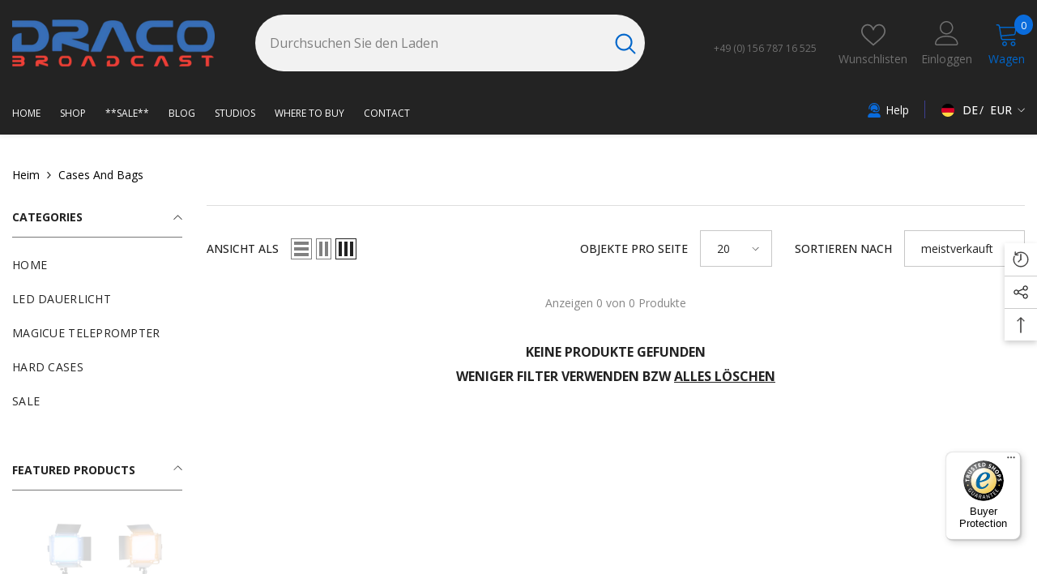

--- FILE ---
content_type: text/html; charset=utf-8
request_url: https://dracobroadcast.eu/de/collections/cases-and-bags
body_size: 67008
content:
<!doctype html><html class="no-js" lang="de">
    <head>
        <meta charset="utf-8">
        <meta http-equiv="X-UA-Compatible" content="IE=edge">
        <meta name="viewport" content="width=device-width,initial-scale=1">
        <meta name="theme-color" content="">
        <link rel="canonical" href="https://dracobroadcast.eu/de/collections/cases-and-bags">
        <link rel="canonical" href="https://dracobroadcast.eu/de/collections/cases-and-bags" canonical-shop-url="https://dracobroadcast.eu/"><link rel="shortcut icon" href="//dracobroadcast.eu/cdn/shop/files/FAVICON_2023_3_32x32.png?v=1665405595" type="image/png"><link rel="preconnect" href="https://cdn.shopify.com" crossorigin>
        <title>Cases and Bags  &ndash; Draco Broadcast Europe</title>

<meta property="og:site_name" content="Draco Broadcast Europe">
<meta property="og:url" content="https://dracobroadcast.eu/de/collections/cases-and-bags">
<meta property="og:title" content="Cases and Bags">
<meta property="og:type" content="product.group">
<meta property="og:description" content="Offizieller Shop von Draco Broadcast EU für LED Beleuchtung,  Studio Equipment &amp; Hard Cases"><meta name="twitter:card" content="summary_large_image">
<meta name="twitter:title" content="Cases and Bags">
<meta name="twitter:description" content="Offizieller Shop von Draco Broadcast EU für LED Beleuchtung,  Studio Equipment &amp; Hard Cases">

        <script>window.performance && window.performance.mark && window.performance.mark('shopify.content_for_header.start');</script><meta name="google-site-verification" content="WyRSC-5jylRA1OaX2wiYY18w3kNrzR8F-ltU4Kig0Ro">
<meta id="shopify-digital-wallet" name="shopify-digital-wallet" content="/43320737949/digital_wallets/dialog">
<meta name="shopify-checkout-api-token" content="11632a98e36a4a3cc91a3450750f46d6">
<meta id="in-context-paypal-metadata" data-shop-id="43320737949" data-venmo-supported="false" data-environment="production" data-locale="de_DE" data-paypal-v4="true" data-currency="EUR">
<link rel="alternate" type="application/atom+xml" title="Feed" href="/de/collections/cases-and-bags.atom" />
<link rel="alternate" hreflang="x-default" href="https://dracobroadcast.eu/collections/cases-and-bags">
<link rel="alternate" hreflang="en" href="https://dracobroadcast.eu/collections/cases-and-bags">
<link rel="alternate" hreflang="de" href="https://dracobroadcast.eu/de/collections/cases-and-bags">
<link rel="alternate" type="application/json+oembed" href="https://dracobroadcast.eu/de/collections/cases-and-bags.oembed">
<script async="async" src="/checkouts/internal/preloads.js?locale=de-DE"></script>
<script id="apple-pay-shop-capabilities" type="application/json">{"shopId":43320737949,"countryCode":"DE","currencyCode":"EUR","merchantCapabilities":["supports3DS"],"merchantId":"gid:\/\/shopify\/Shop\/43320737949","merchantName":"Draco Broadcast Europe","requiredBillingContactFields":["postalAddress","email"],"requiredShippingContactFields":["postalAddress","email"],"shippingType":"shipping","supportedNetworks":["visa","maestro","masterCard"],"total":{"type":"pending","label":"Draco Broadcast Europe","amount":"1.00"},"shopifyPaymentsEnabled":true,"supportsSubscriptions":true}</script>
<script id="shopify-features" type="application/json">{"accessToken":"11632a98e36a4a3cc91a3450750f46d6","betas":["rich-media-storefront-analytics"],"domain":"dracobroadcast.eu","predictiveSearch":true,"shopId":43320737949,"locale":"de"}</script>
<script>var Shopify = Shopify || {};
Shopify.shop = "draco-broadcast-europe.myshopify.com";
Shopify.locale = "de";
Shopify.currency = {"active":"EUR","rate":"1.0"};
Shopify.country = "DE";
Shopify.theme = {"name":"Draco Broadcast EU 2023 - Built with Ella 6.5.1","id":143223193867,"schema_name":"Ella","schema_version":"6.5.0","theme_store_id":null,"role":"main"};
Shopify.theme.handle = "null";
Shopify.theme.style = {"id":null,"handle":null};
Shopify.cdnHost = "dracobroadcast.eu/cdn";
Shopify.routes = Shopify.routes || {};
Shopify.routes.root = "/de/";</script>
<script type="module">!function(o){(o.Shopify=o.Shopify||{}).modules=!0}(window);</script>
<script>!function(o){function n(){var o=[];function n(){o.push(Array.prototype.slice.apply(arguments))}return n.q=o,n}var t=o.Shopify=o.Shopify||{};t.loadFeatures=n(),t.autoloadFeatures=n()}(window);</script>
<script id="shop-js-analytics" type="application/json">{"pageType":"collection"}</script>
<script defer="defer" async type="module" src="//dracobroadcast.eu/cdn/shopifycloud/shop-js/modules/v2/client.init-shop-cart-sync_HUjMWWU5.de.esm.js"></script>
<script defer="defer" async type="module" src="//dracobroadcast.eu/cdn/shopifycloud/shop-js/modules/v2/chunk.common_QpfDqRK1.esm.js"></script>
<script type="module">
  await import("//dracobroadcast.eu/cdn/shopifycloud/shop-js/modules/v2/client.init-shop-cart-sync_HUjMWWU5.de.esm.js");
await import("//dracobroadcast.eu/cdn/shopifycloud/shop-js/modules/v2/chunk.common_QpfDqRK1.esm.js");

  window.Shopify.SignInWithShop?.initShopCartSync?.({"fedCMEnabled":true,"windoidEnabled":true});

</script>
<script>(function() {
  var isLoaded = false;
  function asyncLoad() {
    if (isLoaded) return;
    isLoaded = true;
    var urls = ["https:\/\/trackifyx.redretarget.com\/pull\/lazy.js?shop=draco-broadcast-europe.myshopify.com","https:\/\/cdn.shopify.com\/s\/files\/1\/0433\/2073\/7949\/t\/24\/assets\/pop_43320737949.js?v=1687193765\u0026shop=draco-broadcast-europe.myshopify.com","https:\/\/tseish-app.connect.trustedshops.com\/esc.js?apiBaseUrl=aHR0cHM6Ly90c2Vpc2gtYXBwLmNvbm5lY3QudHJ1c3RlZHNob3BzLmNvbQ==\u0026instanceId=ZHJhY28tYnJvYWRjYXN0LWV1cm9wZS5teXNob3BpZnkuY29t\u0026shop=draco-broadcast-europe.myshopify.com"];
    for (var i = 0; i < urls.length; i++) {
      var s = document.createElement('script');
      s.type = 'text/javascript';
      s.async = true;
      s.src = urls[i];
      var x = document.getElementsByTagName('script')[0];
      x.parentNode.insertBefore(s, x);
    }
  };
  if(window.attachEvent) {
    window.attachEvent('onload', asyncLoad);
  } else {
    window.addEventListener('load', asyncLoad, false);
  }
})();</script>
<script id="__st">var __st={"a":43320737949,"offset":3600,"reqid":"9d599e68-e3dc-412e-af74-c791ad72052f-1768707037","pageurl":"dracobroadcast.eu\/de\/collections\/cases-and-bags","u":"1bb90342285e","p":"collection","rtyp":"collection","rid":495488073995};</script>
<script>window.ShopifyPaypalV4VisibilityTracking = true;</script>
<script id="captcha-bootstrap">!function(){'use strict';const t='contact',e='account',n='new_comment',o=[[t,t],['blogs',n],['comments',n],[t,'customer']],c=[[e,'customer_login'],[e,'guest_login'],[e,'recover_customer_password'],[e,'create_customer']],r=t=>t.map((([t,e])=>`form[action*='/${t}']:not([data-nocaptcha='true']) input[name='form_type'][value='${e}']`)).join(','),a=t=>()=>t?[...document.querySelectorAll(t)].map((t=>t.form)):[];function s(){const t=[...o],e=r(t);return a(e)}const i='password',u='form_key',d=['recaptcha-v3-token','g-recaptcha-response','h-captcha-response',i],f=()=>{try{return window.sessionStorage}catch{return}},m='__shopify_v',_=t=>t.elements[u];function p(t,e,n=!1){try{const o=window.sessionStorage,c=JSON.parse(o.getItem(e)),{data:r}=function(t){const{data:e,action:n}=t;return t[m]||n?{data:e,action:n}:{data:t,action:n}}(c);for(const[e,n]of Object.entries(r))t.elements[e]&&(t.elements[e].value=n);n&&o.removeItem(e)}catch(o){console.error('form repopulation failed',{error:o})}}const l='form_type',E='cptcha';function T(t){t.dataset[E]=!0}const w=window,h=w.document,L='Shopify',v='ce_forms',y='captcha';let A=!1;((t,e)=>{const n=(g='f06e6c50-85a8-45c8-87d0-21a2b65856fe',I='https://cdn.shopify.com/shopifycloud/storefront-forms-hcaptcha/ce_storefront_forms_captcha_hcaptcha.v1.5.2.iife.js',D={infoText:'Durch hCaptcha geschützt',privacyText:'Datenschutz',termsText:'Allgemeine Geschäftsbedingungen'},(t,e,n)=>{const o=w[L][v],c=o.bindForm;if(c)return c(t,g,e,D).then(n);var r;o.q.push([[t,g,e,D],n]),r=I,A||(h.body.append(Object.assign(h.createElement('script'),{id:'captcha-provider',async:!0,src:r})),A=!0)});var g,I,D;w[L]=w[L]||{},w[L][v]=w[L][v]||{},w[L][v].q=[],w[L][y]=w[L][y]||{},w[L][y].protect=function(t,e){n(t,void 0,e),T(t)},Object.freeze(w[L][y]),function(t,e,n,w,h,L){const[v,y,A,g]=function(t,e,n){const i=e?o:[],u=t?c:[],d=[...i,...u],f=r(d),m=r(i),_=r(d.filter((([t,e])=>n.includes(e))));return[a(f),a(m),a(_),s()]}(w,h,L),I=t=>{const e=t.target;return e instanceof HTMLFormElement?e:e&&e.form},D=t=>v().includes(t);t.addEventListener('submit',(t=>{const e=I(t);if(!e)return;const n=D(e)&&!e.dataset.hcaptchaBound&&!e.dataset.recaptchaBound,o=_(e),c=g().includes(e)&&(!o||!o.value);(n||c)&&t.preventDefault(),c&&!n&&(function(t){try{if(!f())return;!function(t){const e=f();if(!e)return;const n=_(t);if(!n)return;const o=n.value;o&&e.removeItem(o)}(t);const e=Array.from(Array(32),(()=>Math.random().toString(36)[2])).join('');!function(t,e){_(t)||t.append(Object.assign(document.createElement('input'),{type:'hidden',name:u})),t.elements[u].value=e}(t,e),function(t,e){const n=f();if(!n)return;const o=[...t.querySelectorAll(`input[type='${i}']`)].map((({name:t})=>t)),c=[...d,...o],r={};for(const[a,s]of new FormData(t).entries())c.includes(a)||(r[a]=s);n.setItem(e,JSON.stringify({[m]:1,action:t.action,data:r}))}(t,e)}catch(e){console.error('failed to persist form',e)}}(e),e.submit())}));const S=(t,e)=>{t&&!t.dataset[E]&&(n(t,e.some((e=>e===t))),T(t))};for(const o of['focusin','change'])t.addEventListener(o,(t=>{const e=I(t);D(e)&&S(e,y())}));const B=e.get('form_key'),M=e.get(l),P=B&&M;t.addEventListener('DOMContentLoaded',(()=>{const t=y();if(P)for(const e of t)e.elements[l].value===M&&p(e,B);[...new Set([...A(),...v().filter((t=>'true'===t.dataset.shopifyCaptcha))])].forEach((e=>S(e,t)))}))}(h,new URLSearchParams(w.location.search),n,t,e,['guest_login'])})(!0,!0)}();</script>
<script integrity="sha256-4kQ18oKyAcykRKYeNunJcIwy7WH5gtpwJnB7kiuLZ1E=" data-source-attribution="shopify.loadfeatures" defer="defer" src="//dracobroadcast.eu/cdn/shopifycloud/storefront/assets/storefront/load_feature-a0a9edcb.js" crossorigin="anonymous"></script>
<script data-source-attribution="shopify.dynamic_checkout.dynamic.init">var Shopify=Shopify||{};Shopify.PaymentButton=Shopify.PaymentButton||{isStorefrontPortableWallets:!0,init:function(){window.Shopify.PaymentButton.init=function(){};var t=document.createElement("script");t.src="https://dracobroadcast.eu/cdn/shopifycloud/portable-wallets/latest/portable-wallets.de.js",t.type="module",document.head.appendChild(t)}};
</script>
<script data-source-attribution="shopify.dynamic_checkout.buyer_consent">
  function portableWalletsHideBuyerConsent(e){var t=document.getElementById("shopify-buyer-consent"),n=document.getElementById("shopify-subscription-policy-button");t&&n&&(t.classList.add("hidden"),t.setAttribute("aria-hidden","true"),n.removeEventListener("click",e))}function portableWalletsShowBuyerConsent(e){var t=document.getElementById("shopify-buyer-consent"),n=document.getElementById("shopify-subscription-policy-button");t&&n&&(t.classList.remove("hidden"),t.removeAttribute("aria-hidden"),n.addEventListener("click",e))}window.Shopify?.PaymentButton&&(window.Shopify.PaymentButton.hideBuyerConsent=portableWalletsHideBuyerConsent,window.Shopify.PaymentButton.showBuyerConsent=portableWalletsShowBuyerConsent);
</script>
<script data-source-attribution="shopify.dynamic_checkout.cart.bootstrap">document.addEventListener("DOMContentLoaded",(function(){function t(){return document.querySelector("shopify-accelerated-checkout-cart, shopify-accelerated-checkout")}if(t())Shopify.PaymentButton.init();else{new MutationObserver((function(e,n){t()&&(Shopify.PaymentButton.init(),n.disconnect())})).observe(document.body,{childList:!0,subtree:!0})}}));
</script>
<link id="shopify-accelerated-checkout-styles" rel="stylesheet" media="screen" href="https://dracobroadcast.eu/cdn/shopifycloud/portable-wallets/latest/accelerated-checkout-backwards-compat.css" crossorigin="anonymous">
<style id="shopify-accelerated-checkout-cart">
        #shopify-buyer-consent {
  margin-top: 1em;
  display: inline-block;
  width: 100%;
}

#shopify-buyer-consent.hidden {
  display: none;
}

#shopify-subscription-policy-button {
  background: none;
  border: none;
  padding: 0;
  text-decoration: underline;
  font-size: inherit;
  cursor: pointer;
}

#shopify-subscription-policy-button::before {
  box-shadow: none;
}

      </style>
<script id="sections-script" data-sections="header-navigation-vertical-menu,header-mobile" defer="defer" src="//dracobroadcast.eu/cdn/shop/t/30/compiled_assets/scripts.js?v=3043"></script>
<script>window.performance && window.performance.mark && window.performance.mark('shopify.content_for_header.end');</script>
        <style>@import url('https://fonts.googleapis.com/css?family=Open+Sans:300,300i,400,400i,500,500i,600,600i,700,700i,800,800i&display=swap');
                :root {
        /* Settings Body */--font-body-family: Open Sans;--font-body-size: 14px;--font-body-weight: 400;--body-line-height: 30px;--body-letter-spacing: 0;

        /* Settings Heading */--font-heading-family: Open Sans;--font-heading-size: 12px;--font-heading-weight: 700;--font-heading-style: normal;--heading-line-height: 34px;--heading-letter-spacing: 0;--heading-text-transform: capitalize;--heading-border-height: 1px;

        /* Menu Lv1 */--font-menu-lv1-family: Open Sans;--font-menu-lv1-size: 12px;--font-menu-lv1-weight: 400;--menu-lv1-line-height: 24px;--menu-lv1-letter-spacing: 0;--menu-lv1-text-transform: capitalize;

        /* Menu Lv2 */--font-menu-lv2-family: Open Sans;--font-menu-lv2-size: 14px;--font-menu-lv2-weight: 400;--menu-lv2-line-height: 24px;--menu-lv2-letter-spacing: 0;--menu-lv2-text-transform: capitalize;

        /* Menu Lv3 */--font-menu-lv3-family: Open Sans;--font-menu-lv3-size: 14px;--font-menu-lv3-weight: 400;--menu-lv3-line-height: 24px;--menu-lv3-letter-spacing: 0;--menu-lv3-text-transform: capitalize;

        /* Mega Menu Lv2 */--font-mega-menu-lv2-family: Open Sans;--font-mega-menu-lv2-size: 16px;--font-mega-menu-lv2-weight: 700;--font-mega-menu-lv2-style: normal;--mega-menu-lv2-line-height: 22px;--mega-menu-lv2-letter-spacing: 0;--mega-menu-lv2-text-transform: capitalize;

        /* Mega Menu Lv3 */--font-mega-menu-lv3-family: Open Sans;--font-mega-menu-lv3-size: 14px;--font-mega-menu-lv3-weight: 400;--mega-menu-lv3-line-height: 24px;--mega-menu-lv3-letter-spacing: .02em;--mega-menu-lv3-text-transform: capitalize;

        /* Product Card Title */--product-title-font: Open Sans;--product-title-font-size : 16px;--product-title-font-weight : 400;--product-title-line-height: 24px;--product-title-letter-spacing: 0;--product-title-line-text : 2;--product-title-text-transform : capitalize;--product-title-margin-bottom: 12px;

        /* Product Card Vendor */--product-vendor-font: Open Sans;--product-vendor-font-size : 13px;--product-vendor-font-weight : 500;--product-vendor-font-style : normal;--product-vendor-line-height: 20px;--product-vendor-letter-spacing: 0;--product-vendor-text-transform : uppercase;--product-vendor-margin-bottom: 3px;

        /* Product Card Price */--product-price-font: Open Sans;--product-price-font-size : 16px;--product-price-font-weight : 700;--product-price-line-height: 22px;--product-price-letter-spacing: 0;--product-price-margin-top: 6px;--product-price-margin-bottom: 13px;

        /* Product Card Badge */--badge-font: Open Sans;--badge-font-size : 14px;--badge-font-weight : 400;--badge-text-transform : capitalize;--badge-letter-spacing: 0;--badge-line-height: 20px;--badge-border-radius: 3px;--badge-padding-top: 5px;--badge-padding-bottom: 5px;--badge-padding-left-right: 14px;--badge-postion-top: 0px;--badge-postion-left-right: 0px;

        /* Product Quickview */
        --product-quickview-font-size : 14px; --product-quickview-line-height: 22px; --product-quickview-border-radius: 30px; --product-quickview-padding-top: 3px; --product-quickview-padding-bottom: 3px; --product-quickview-padding-left-right: 13px; --product-quickview-sold-out-product: #e95144;--product-quickview-box-shadow: 0 1px 3px #0003;/* Blog Card Tile */--blog-title-font: Open Sans;--blog-title-font-size : 18px; --blog-title-font-weight : 700; --blog-title-line-height: 36px; --blog-title-letter-spacing: 0; --blog-title-text-transform : capitalize;

        /* Blog Card Info (Date, Author) */--blog-info-font: Open Sans;--blog-info-font-size : 12px; --blog-info-font-weight : 400; --blog-info-line-height: 22px; --blog-info-letter-spacing: 0; --blog-info-text-transform : none;

        /* Button 1 */--btn-1-font-family: Open Sans;--btn-1-font-size: 16px; --btn-1-font-weight: 500; --btn-1-text-transform: capitalize; --btn-1-line-height: 24px; --btn-1-letter-spacing: 0; --btn-1-text-align: center; --btn-1-border-radius: 25px; --btn-1-border-width: 1px; --btn-1-border-style: solid; --btn-1-padding-top: 12px; --btn-1-padding-bottom: 12px; --btn-1-horizontal-length: 0px; --btn-1-vertical-length: 0px; --btn-1-blur-radius: 0px; --btn-1-spread: 0px;
        --btn-1-inset: ;/* Button 2 */--btn-2-font-family: Open Sans;--btn-2-font-size: 16px; --btn-2-font-weight: 700; --btn-2-text-transform: uppercase; --btn-2-line-height: 24px; --btn-2-letter-spacing: .05em; --btn-2-text-align: center; --btn-2-border-radius: 0px; --btn-2-border-width: 1px; --btn-2-border-style: solid; --btn-2-padding-top: 20px; --btn-2-padding-bottom: 20px; --btn-2-horizontal-length: 0px; --btn-2-vertical-length: 0px; --btn-2-blur-radius: 0px; --btn-2-spread: 0px;
        --btn-2-inset: ;/* Button 3 */--btn-3-font-family: Open Sans;--btn-3-font-size: 14px; --btn-3-font-weight: 700; --btn-3-text-transform: capitalize; --btn-3-line-height: 24px; --btn-3-letter-spacing: 0; --btn-3-text-align: center; --btn-3-border-radius: 30px; --btn-3-border-width: 1px; --btn-3-border-style: solid; --btn-3-padding-top: 6px; --btn-3-padding-bottom: 8px; --btn-3-horizontal-length: 0px; --btn-3-vertical-length: 0px; --btn-3-blur-radius: 0px; --btn-3-spread: 0px;
        --btn-3-inset: ;/* Footer Heading */--footer-heading-font-family: Open Sans;--footer-heading-font-size : 16px; --footer-heading-font-weight : 700; --footer-heading-line-height : 26px; --footer-heading-letter-spacing : ; --footer-heading-text-transform : uppercase;

        /* Footer Link */--footer-link-font-family: Open Sans;--footer-link-font-size : 14px; --footer-link-font-weight : ; --footer-link-line-height : 35px; --footer-link-letter-spacing : 0; --footer-link-text-transform : capitalize;

        /* Page Title */--font-page-title-family: Open Sans;--font-page-title-size: 24px; --font-page-title-weight: 400; --font-page-title-style: normal; --page-title-line-height: 20px; --page-title-letter-spacing: .02em; --page-title-text-transform: uppercase;

        /* Font Product Tab Title */
        --font-tab-type-1: Open Sans; --font-tab-type-2: Open Sans;

        /* Text Size */
        --text-size-font-size : 10px; --text-size-font-weight : 400; --text-size-line-height : 22px; --text-size-letter-spacing : 0; --text-size-text-transform : uppercase; --text-size-color : #787878;

        /* Font Weight */
        --font-weight-normal: 400; --font-weight-medium: 500; --font-weight-semibold: 600; --font-weight-bold: 700; --font-weight-bolder: 800; --font-weight-black: 900;

        /* Radio Button */
        --form-label-checkbox-before-bg: #fff; --form-label-checkbox-before-border: #cecece; --form-label-checkbox-before-bg-checked: #000;

        /* Conatiner */
        --body-custom-width-container: 1350px;

        /* Layout Boxed */
        --color-background-layout-boxed: rgba(0,0,0,0);/* Arrow */
        --position-horizontal-slick-arrow: -5%;

        /* General Color*/
        --color-text: #232323; --color-text2: #969696; --color-global: #232323; --color-white: #FFFFFF; --color-grey: #868686; --color-black: #202020; --color-base-text-rgb: 35, 35, 35; --color-base-text2-rgb: 150, 150, 150; --color-background: #ffffff; --color-background-rgb: 255, 255, 255; --color-background-overylay: rgba(255, 255, 255, 0.9); --color-base-accent-text: ; --color-base-accent-1: ; --color-base-accent-2: ; --color-link: #232323; --color-link-hover: #232323; --color-error: #D93333; --color-error-bg: #FCEEEE; --color-success: #5A5A5A; --color-success-bg: #DFF0D8; --color-info: #202020; --color-info-bg: #FFF2DD; --color-link-underline: rgba(35, 35, 35, 0.5); --color-breadcrumb: #999999; --colors-breadcrumb-hover: #232323;--colors-breadcrumb-active: #999999; --border-global: #e6e6e6; --bg-global: #fafafa; --bg-planceholder: #fafafa; --color-warning: #fff; --bg-warning: #e0b252; --color-background-10 : #e9e9e9; --color-background-20 : #d3d3d3; --color-background-30 : #bdbdbd; --color-background-50 : #919191; --color-background-global : #919191;

        /* Arrow Color */
        --arrow-color: #212121; --arrow-background-color: #ffffff; --arrow-border-color: #505050;--arrow-color-hover: #ffffff;--arrow-background-color-hover: #0a6cdc;--arrow-border-color-hover: #0a6cdc;--arrow-width: 36px;--arrow-height: 36px;--arrow-size: 55px;--arrow-size-icon: 17px;--arrow-border-radius: 50%;--arrow-border-width: 2px;

        /* Pagination Color */
        --pagination-item-color: #3c3c3c; --pagination-item-color-active: #3c3c3c; --pagination-item-bg-color: #fff;--pagination-item-bg-color-active: #fff;--pagination-item-border-color: #fff;--pagination-item-border-color-active: #3c3c3c;--pagination-arrow-color: #3c3c3c;--pagination-arrow-color-active: #3c3c3c;--pagination-arrow-bg-color: #fff;--pagination-arrow-bg-color-active: #fff;--pagination-arrow-border-color: #fff;--pagination-arrow-border-color-active: #fff;

        /* Dots Color */
        --dots-color: #cecece;--dots-border-color: #cecece;--dots-color-active: #0064e4;--dots-border-color-active: #0064e4;--dots-style2-background-opacity: #00000020;--dots-width: 10px;--dots-height: 10px;

        /* Button Color */
        --btn-1-color: #ffffff;--btn-1-bg: #0a6cdc;--btn-1-border: #0a6cdc;--btn-1-color-hover: #202020;--btn-1-bg-hover: #ffffff;--btn-1-border-hover: #cccccc;
        --btn-2-color: #202020;--btn-2-bg: #ffffff;--btn-2-border: #cccccc;--btn-2-color-hover: #ffffff;--btn-2-bg-hover: #0a6cdc;--btn-2-border-hover: #0a6cdc;
        --btn-3-color: #FFFFFF;--btn-3-bg: #e9514b;--btn-3-border: #e9514b;--btn-3-color-hover: #ffffff;--btn-3-bg-hover: #e9514b;--btn-3-border-hover: #e9514b;
        --anchor-transition: all ease .3s;--bg-white: #ffffff;--bg-black: #000000;--bg-grey: #808080;--icon: var(--color-text);--text-cart: #3c3c3c;--duration-short: 100ms;--duration-default: 350ms;--duration-long: 500ms;--form-input-bg: #ffffff;--form-input-border: #c7c7c7;--form-input-color: #232323;--form-input-placeholder: #868686;--form-label: #232323;

        --new-badge-color: #0a6cdc;--new-badge-bg: #d2e7ff;--sale-badge-color: #e10600;--sale-badge-bg: #ffd8d7;--sold-out-badge-color: #505050;--sold-out-badge-bg: #e7e7e7;--custom-badge-color: #fd9427;--custom-badge-bg: #feedbd;--bundle-badge-color: #43b200;--bundle-badge-bg: #d7ffd2;
        
        --product-title-color : #000000;--product-title-color-hover : #3385f6;--product-vendor-color : #787878;--product-price-color : #202020;--product-sale-price-color : #e10600;--product-compare-price-color : #505050;--product-review-full-color : #f8c646;--product-review-empty-color : #e4e4e4;

        --product-swatch-border : #cbcbcb;--product-swatch-border-active : #232323;--product-swatch-width : 40px;--product-swatch-height : 40px;--product-swatch-border-radius : 0px;--product-swatch-color-width : 40px;--product-swatch-color-height : 40px;--product-swatch-color-border-radius : 20px;

        --product-wishlist-color : #000000;--product-wishlist-bg : #f5f5f5;--product-wishlist-border : transparent;--product-wishlist-color-added : #000000;--product-wishlist-bg-added : #ffe5e5;--product-wishlist-border-added : transparent;--product-compare-color : #000000;--product-compare-bg : #FFFFFF;--product-compare-color-added : #D12442; --product-compare-bg-added : #FFFFFF; --product-hot-stock-text-color : #d62828; --product-quick-view-color : #0b0335; --product-cart-image-fit : contain; --product-title-variant-font-size: 16px;--product-quick-view-bg : #ffffff;--product-quick-view-bg-above-button: rgba(255, 255, 255, 0.7);--product-quick-view-color-hover : #0b0335;--product-quick-view-bg-hover : #ffffff;--product-action-color : #000000;--product-action-bg : #ffffff;--product-action-border : #000000;--product-action-color-hover : #ffffff;--product-action-bg-hover : #0a6cdc;--product-action-border-hover : #0a6cdc;

        /* Multilevel Category Filter */
        --color-label-multiLevel-categories: #232323;--bg-label-multiLevel-categories: #fff;--color-button-multiLevel-categories: #fff;--bg-button-multiLevel-categories: #ff8b21;--border-button-multiLevel-categories: #ff736b;--hover-color-button-multiLevel-categories: #fff;--hover-bg-button-multiLevel-categories: #ff8b21;--cart-item-bg : #ffffff;--cart-item-border : #e8e8e8;--cart-item-border-width : 1px;--cart-item-border-style : solid;--free-shipping-height : 10px;--free-shipping-border-radius : 20px;--free-shipping-color : #727272; --free-shipping-bg : #ededed;--free-shipping-bg-1: #f44336;--free-shipping-bg-2: #ffc206;--free-shipping-bg-3: #69c69c;--free-shipping-bg-4: #69c69c; --free-shipping-min-height : 20.0px;--w-product-swatch-custom: 30px;--h-product-swatch-custom: 30px;--w-product-swatch-custom-mb: 20px;--h-product-swatch-custom-mb: 20px;--font-size-product-swatch-more: 12px;--swatch-border : #cbcbcb;--swatch-border-active : #232323;

        --variant-size: #232323;--variant-size-border: #e7e7e7;--variant-size-bg: #ffffff;--variant-size-hover: #ffffff;--variant-size-border-hover: #232323;--variant-size-bg-hover: #232323;--variant-bg : #ffffff; --variant-color : #232323; --variant-bg-active : #ffffff; --variant-color-active : #232323;

        --fontsize-text-social: 12px;
        --page-content-distance: 64px;--sidebar-content-distance: 40px;--button-transition-ease: cubic-bezier(.25,.46,.45,.94);

        /* Loading Spinner Color */
        --spinner-top-color: #fc0; --spinner-right-color: #4dd4c6; --spinner-bottom-color: #f00; --spinner-left-color: #f6f6f6;

        /* Product Card Marquee */
        --product-marquee-background-color: ;--product-marquee-text-color: #FFFFFF;--product-marquee-text-size: 14px;--product-marquee-text-mobile-size: 14px;--product-marquee-text-weight: 400;--product-marquee-text-transform: none;--product-marquee-text-style: italic;--product-marquee-speed: ; --product-marquee-line-height: calc(var(--product-marquee-text-mobile-size) * 1.5);
    }
</style>
        <link href="//dracobroadcast.eu/cdn/shop/t/30/assets/base.css?v=22923371910395077571687975220" rel="stylesheet" type="text/css" media="all" />
<link href="//dracobroadcast.eu/cdn/shop/t/30/assets/animated.css?v=54616323744978996581687975220" rel="stylesheet" type="text/css" media="all" />
<link href="//dracobroadcast.eu/cdn/shop/t/30/assets/component-card.css?v=12243491930720169821687975221" rel="stylesheet" type="text/css" media="all" />
<link href="//dracobroadcast.eu/cdn/shop/t/30/assets/component-loading-overlay.css?v=170491267859233445071687975222" rel="stylesheet" type="text/css" media="all" />
<link href="//dracobroadcast.eu/cdn/shop/t/30/assets/component-loading-banner.css?v=160158853675259399421687975222" rel="stylesheet" type="text/css" media="all" />
<link href="//dracobroadcast.eu/cdn/shop/t/30/assets/component-quick-cart.css?v=126678254764554091781687975223" rel="stylesheet" type="text/css" media="all" />
<link rel="stylesheet" href="//dracobroadcast.eu/cdn/shop/t/30/assets/vendor.css?v=164616260963476715651687975225" media="print" onload="this.media='all'">
<noscript><link href="//dracobroadcast.eu/cdn/shop/t/30/assets/vendor.css?v=164616260963476715651687975225" rel="stylesheet" type="text/css" media="all" /></noscript>


	<link href="//dracobroadcast.eu/cdn/shop/t/30/assets/component-card-02.css?v=149220347726023139531687975221" rel="stylesheet" type="text/css" media="all" />

<link href="//dracobroadcast.eu/cdn/shop/t/30/assets/component-predictive-search.css?v=104537003445991516671687975222" rel="stylesheet" type="text/css" media="all" />
<link rel="stylesheet" href="//dracobroadcast.eu/cdn/shop/t/30/assets/component-product-form.css?v=140087122189431595481687975222" media="print" onload="this.media='all'">
	<link rel="stylesheet" href="//dracobroadcast.eu/cdn/shop/t/30/assets/component-review.css?v=100129706126506303331687975223" media="print" onload="this.media='all'">
	<link rel="stylesheet" href="//dracobroadcast.eu/cdn/shop/t/30/assets/component-price.css?v=139205013722916111901687975222" media="print" onload="this.media='all'">
	<link rel="stylesheet" href="//dracobroadcast.eu/cdn/shop/t/30/assets/component-badge.css?v=20633729062276667811687975221" media="print" onload="this.media='all'">
	<link rel="stylesheet" href="//dracobroadcast.eu/cdn/shop/t/30/assets/component-rte.css?v=74468535300400368301687975223" media="print" onload="this.media='all'">
	<link rel="stylesheet" href="//dracobroadcast.eu/cdn/shop/t/30/assets/component-share.css?v=44588194783764334011687975223" media="print" onload="this.media='all'"><link rel="stylesheet" href="//dracobroadcast.eu/cdn/shop/t/30/assets/component-newsletter.css?v=54058530822278129331687975222" media="print" onload="this.media='all'">
<link rel="stylesheet" href="//dracobroadcast.eu/cdn/shop/t/30/assets/component-slider.css?v=37888473738646685221687975223" media="print" onload="this.media='all'">
<link rel="stylesheet" href="//dracobroadcast.eu/cdn/shop/t/30/assets/component-list-social.css?v=102044711114163579551687975222" media="print" onload="this.media='all'"><noscript><link href="//dracobroadcast.eu/cdn/shop/t/30/assets/component-product-form.css?v=140087122189431595481687975222" rel="stylesheet" type="text/css" media="all" /></noscript>
	<noscript><link href="//dracobroadcast.eu/cdn/shop/t/30/assets/component-review.css?v=100129706126506303331687975223" rel="stylesheet" type="text/css" media="all" /></noscript>
	<noscript><link href="//dracobroadcast.eu/cdn/shop/t/30/assets/component-price.css?v=139205013722916111901687975222" rel="stylesheet" type="text/css" media="all" /></noscript>
	<noscript><link href="//dracobroadcast.eu/cdn/shop/t/30/assets/component-badge.css?v=20633729062276667811687975221" rel="stylesheet" type="text/css" media="all" /></noscript>
	<noscript><link href="//dracobroadcast.eu/cdn/shop/t/30/assets/component-rte.css?v=74468535300400368301687975223" rel="stylesheet" type="text/css" media="all" /></noscript>
	<noscript><link href="//dracobroadcast.eu/cdn/shop/t/30/assets/component-share.css?v=44588194783764334011687975223" rel="stylesheet" type="text/css" media="all" /></noscript><noscript><link href="//dracobroadcast.eu/cdn/shop/t/30/assets/component-newsletter.css?v=54058530822278129331687975222" rel="stylesheet" type="text/css" media="all" /></noscript>
<noscript><link href="//dracobroadcast.eu/cdn/shop/t/30/assets/component-slider.css?v=37888473738646685221687975223" rel="stylesheet" type="text/css" media="all" /></noscript>
<noscript><link href="//dracobroadcast.eu/cdn/shop/t/30/assets/component-list-social.css?v=102044711114163579551687975222" rel="stylesheet" type="text/css" media="all" /></noscript>

<style type="text/css">
	.nav-title-mobile {display: none;}.list-menu--disclosure{display: none;position: absolute;min-width: 100%;width: 22rem;background-color: var(--bg-white);box-shadow: 0 1px 4px 0 rgb(0 0 0 / 15%);padding: 5px 0 5px 20px;opacity: 0;visibility: visible;pointer-events: none;transition: opacity var(--duration-default) ease, transform var(--duration-default) ease;}.list-menu--disclosure-2{margin-left: calc(100% - 15px);z-index: 2;top: -5px;}.list-menu--disclosure:focus {outline: none;}.list-menu--disclosure.localization-selector {max-height: 18rem;overflow: auto;width: 10rem;padding: 0.5rem;}.js menu-drawer > details > summary::before, .js menu-drawer > details[open]:not(.menu-opening) > summary::before {content: '';position: absolute;cursor: default;width: 100%;height: calc(100vh - 100%);height: calc(var(--viewport-height, 100vh) - (var(--header-bottom-position, 100%)));top: 100%;left: 0;background: var(--color-foreground-50);opacity: 0;visibility: hidden;z-index: 2;transition: opacity var(--duration-default) ease,visibility var(--duration-default) ease;}menu-drawer > details[open] > summary::before {visibility: visible;opacity: 1;}.menu-drawer {position: absolute;transform: translateX(-100%);visibility: hidden;z-index: 3;left: 0;top: 100%;width: 100%;max-width: calc(100vw - 4rem);padding: 0;border: 0.1rem solid var(--color-background-10);border-left: 0;border-bottom: 0;background-color: var(--bg-white);overflow-x: hidden;}.js .menu-drawer {height: calc(100vh - 100%);height: calc(var(--viewport-height, 100vh) - (var(--header-bottom-position, 100%)));}.js details[open] > .menu-drawer, .js details[open] > .menu-drawer__submenu {transition: transform var(--duration-default) ease, visibility var(--duration-default) ease;}.no-js details[open] > .menu-drawer, .js details[open].menu-opening > .menu-drawer, details[open].menu-opening > .menu-drawer__submenu {transform: translateX(0);visibility: visible;}@media screen and (min-width: 750px) {.menu-drawer {width: 40rem;}.no-js .menu-drawer {height: auto;}}.menu-drawer__inner-container {position: relative;height: 100%;}.menu-drawer__navigation-container {display: grid;grid-template-rows: 1fr auto;align-content: space-between;overflow-y: auto;height: 100%;}.menu-drawer__navigation {padding: 0 0 5.6rem 0;}.menu-drawer__inner-submenu {height: 100%;overflow-x: hidden;overflow-y: auto;}.no-js .menu-drawer__navigation {padding: 0;}.js .menu-drawer__menu li {width: 100%;border-bottom: 1px solid #e6e6e6;overflow: hidden;}.menu-drawer__menu-item{line-height: var(--body-line-height);letter-spacing: var(--body-letter-spacing);padding: 10px 20px 10px 15px;cursor: pointer;display: flex;align-items: center;justify-content: space-between;}.menu-drawer__menu-item .label{display: inline-block;vertical-align: middle;font-size: calc(var(--font-body-size) - 4px);font-weight: var(--font-weight-normal);letter-spacing: var(--body-letter-spacing);height: 20px;line-height: 20px;margin: 0 0 0 10px;padding: 0 5px;text-transform: uppercase;text-align: center;position: relative;}.menu-drawer__menu-item .label:before{content: "";position: absolute;border: 5px solid transparent;top: 50%;left: -9px;transform: translateY(-50%);}.menu-drawer__menu-item > .icon{width: 24px;height: 24px;margin: 0 10px 0 0;}.menu-drawer__menu-item > .symbol {position: absolute;right: 20px;top: 50%;transform: translateY(-50%);display: flex;align-items: center;justify-content: center;font-size: 0;pointer-events: none;}.menu-drawer__menu-item > .symbol .icon{width: 14px;height: 14px;opacity: .6;}.menu-mobile-icon .menu-drawer__menu-item{justify-content: flex-start;}.no-js .menu-drawer .menu-drawer__menu-item > .symbol {display: none;}.js .menu-drawer__submenu {position: absolute;top: 0;width: 100%;bottom: 0;left: 0;background-color: var(--bg-white);z-index: 1;transform: translateX(100%);visibility: hidden;}.js .menu-drawer__submenu .menu-drawer__submenu {overflow-y: auto;}.menu-drawer__close-button {display: block;width: 100%;padding: 10px 15px;background-color: transparent;border: none;background: #f6f8f9;position: relative;}.menu-drawer__close-button .symbol{position: absolute;top: auto;left: 20px;width: auto;height: 22px;z-index: 10;display: flex;align-items: center;justify-content: center;font-size: 0;pointer-events: none;}.menu-drawer__close-button .icon {display: inline-block;vertical-align: middle;width: 18px;height: 18px;transform: rotate(180deg);}.menu-drawer__close-button .text{max-width: calc(100% - 50px);white-space: nowrap;overflow: hidden;text-overflow: ellipsis;display: inline-block;vertical-align: top;width: 100%;margin: 0 auto;}.no-js .menu-drawer__close-button {display: none;}.menu-drawer__utility-links {padding: 2rem;}.menu-drawer__account {display: inline-flex;align-items: center;text-decoration: none;padding: 1.2rem;margin-left: -1.2rem;font-size: 1.4rem;}.menu-drawer__account .icon-account {height: 2rem;width: 2rem;margin-right: 1rem;}.menu-drawer .list-social {justify-content: flex-start;margin-left: -1.25rem;margin-top: 2rem;}.menu-drawer .list-social:empty {display: none;}.menu-drawer .list-social__link {padding: 1.3rem 1.25rem;}

	/* Style General */
	.d-block{display: block}.d-inline-block{display: inline-block}.d-flex{display: flex}.d-none {display: none}.d-grid{display: grid}.ver-alg-mid {vertical-align: middle}.ver-alg-top{vertical-align: top}
	.flex-jc-start{justify-content:flex-start}.flex-jc-end{justify-content:flex-end}.flex-jc-center{justify-content:center}.flex-jc-between{justify-content:space-between}.flex-jc-stretch{justify-content:stretch}.flex-align-start{align-items: flex-start}.flex-align-center{align-items: center}.flex-align-end{align-items: flex-end}.flex-align-stretch{align-items:stretch}.flex-wrap{flex-wrap: wrap}.flex-nowrap{flex-wrap: nowrap}.fd-row{flex-direction:row}.fd-row-reverse{flex-direction:row-reverse}.fd-column{flex-direction:column}.fd-column-reverse{flex-direction:column-reverse}.fg-0{flex-grow:0}.fs-0{flex-shrink:0}.gap-15{gap:15px}.gap-30{gap:30px}
	.p-relative{position:relative}.p-absolute{position:absolute}.p-static{position:static}.p-fixed{position:fixed;}
	.zi-1{z-index:1}.zi-2{z-index:2}.zi-3{z-index:3}.zi-5{z-index:5}.zi-6{z-index:6}.zi-7{z-index:7}.zi-9{z-index:9}.zi-10{z-index:10}.zi-99{z-index:99} .zi-100{z-index:100} .zi-101{z-index:101}
	.top-0{top:0}.top-100{top:100%}.top-auto{top:auto}.left-0{left:0}.left-auto{left:auto}.right-0{right:0}.right-auto{right:auto}.bottom-0{bottom:0}
	.middle-y{top:50%;transform:translateY(-50%)}.middle-x{left:50%;transform:translateX(-50%)}
	.opacity-0{opacity:0}.opacity-1{opacity:1}
	.o-hidden{overflow:hidden}.o-visible{overflow:visible}.o-unset{overflow:unset}.o-x-hidden{overflow-x:hidden}.o-y-auto{overflow-y:auto;}
	.pt-0{padding-top:0}.pt-2{padding-top:2px}.pt-5{padding-top:5px}.pt-10{padding-top:10px}.pt-10-imp{padding-top:10px !important}.pt-12{padding-top:12px}.pt-16{padding-top:16px}.pt-20{padding-top:20px}.pt-24{padding-top:24px}.pt-30{padding-top:30px}.pt-32{padding-top:32px}.pt-36{padding-top:36px}.pt-48{padding-top:48px}.pb-0{padding-bottom:0}.pb-5{padding-bottom:5px}.pb-10{padding-bottom:10px}.pb-10-imp{padding-bottom:10px !important}.pb-12{padding-bottom:12px}.pb-15{padding-bottom:15px}.pb-16{padding-bottom:16px}.pb-18{padding-bottom:18px}.pb-20{padding-bottom:20px}.pb-24{padding-bottom:24px}.pb-32{padding-bottom:32px}.pb-40{padding-bottom:40px}.pb-48{padding-bottom:48px}.pb-50{padding-bottom:50px}.pb-80{padding-bottom:80px}.pb-84{padding-bottom:84px}.pr-0{padding-right:0}.pr-5{padding-right: 5px}.pr-10{padding-right:10px}.pr-20{padding-right:20px}.pr-24{padding-right:24px}.pr-30{padding-right:30px}.pr-36{padding-right:36px}.pr-80{padding-right:80px}.pl-0{padding-left:0}.pl-12{padding-left:12px}.pl-20{padding-left:20px}.pl-24{padding-left:24px}.pl-36{padding-left:36px}.pl-48{padding-left:48px}.pl-52{padding-left:52px}.pl-80{padding-left:80px}.p-zero{padding:0}
	.m-lr-auto{margin:0 auto}.m-zero{margin:0}.ml-auto{margin-left:auto}.ml-0{margin-left:0}.ml-5{margin-left:5px}.ml-15{margin-left:15px}.ml-20{margin-left:20px}.ml-30{margin-left:30px}.mr-auto{margin-right:auto}.mr-0{margin-right:0}.mr-5{margin-right:5px}.mr-20{margin-right:20px}.mr-30{margin-right:30px}.mt-0{margin-top: 0}.mt-10{margin-top: 10px}.mt-20{margin-top: 20px}.mt-30{margin-top: 30px}.mt-40{margin-top: 40px}.mb-18{margin-bottom: 18px}
	.h-0{height:0}.h-100{height:100%}.h-100v{height:100vh}.h-auto{height:auto}.mah-100{max-height:100%}.mih-15{min-height: 15px}.mih-none{min-height: unset}.lih-15{line-height: 15px}
	.w-100{width:100%}.w-100v{width:100vw}.maw-100{max-width:100%}.maw-300{max-width:300px}.w-auto{width:auto}.minw-auto{min-width: auto}
	.float-l{float:left}.float-r{float:right}
	.b-zero{border:none}.br-50p{border-radius:50%}.br-zero{border-radius:0}.br-2{border-radius:2px}.bg-none{background: none}
	.stroke-w-3{stroke-width: 3px}.stroke-w-5{stroke-width: 5px}.stroke-w-7 {stroke-width: 7px}.stroke-w-10 {stroke-width: 10px}.stroke-w-12 {stroke-width: 12px}.stroke-w-15 {stroke-width: 15px}.stroke-w-20 {stroke-width: 20px}
	.w-21{width: 21px}.w-23{width: 23px}.w-24{width: 24px}.h-22{height: 22px}.h-23{height: 23px}.h-24{height: 24px}.w-h-17{width: 17px;height: 17px}.w-h-18 {width: 18px;height: 18px}.w-h-20 {width: 20px;height: 20px}.w-h-22 {width: 22px;height: 22px}.w-h-24 {width: 24px;height: 24px}.w-h-25 {width: 25px;height: 25px}.w-h-26 {width: 26px;height: 26px}.w-h-28 {width: 28px;height: 28px}.w-h-30 {width: 30px;height: 30px}.w-h-32 {width: 32px;height: 32px}
	.txt-d-none{text-decoration:none}.txt-d-underline{text-decoration:underline}.txt-u-o-1{text-underline-offset: 1px}.txt-u-o-2{text-underline-offset: 2px}.txt-u-o-3{text-underline-offset: 3px}.txt-t-up{text-transform:uppercase}.txt-t-cap{text-transform:capitalize}
	.ft-0{font-size: 0}.ft-16{font-size: 16px}.ls-0{letter-spacing: 0}.ls-02{letter-spacing: 0.2em}.ls-05{letter-spacing: 0.5em}.ft-i{font-style: italic}
	.button-effect svg{transition: 0.3s}.button-effect:hover svg{transform: rotate(180deg)}
	.icon-effect:hover svg {transform: scale(1.15)}.icon-effect:hover .icon-search-1 {transform: rotate(-90deg) scale(1.15)}
	.link-effect > span:after {content: "";position: absolute;bottom: -2px;left: 0;height: 1px;width: 100%;transform: scaleX(0);transition: transform var(--duration-default) ease-out;transform-origin: right}
	.link-effect > span:hover:after{transform: scaleX(1);transform-origin: left}
	@media (min-width: 1025px){
		.pl-lg-80{padding-left:80px}.pr-lg-80{padding-right:80px}
	}
</style>
        <script src="//dracobroadcast.eu/cdn/shop/t/30/assets/vendor.js?v=50823196851932006391687975225" type="text/javascript"></script>
<script src="//dracobroadcast.eu/cdn/shop/t/30/assets/global.js?v=6139048740553227541687975224" type="text/javascript"></script>
<script src="//dracobroadcast.eu/cdn/shop/t/30/assets/lazysizes.min.js?v=122719776364282065531687975224" type="text/javascript"></script>
<script src="//dracobroadcast.eu/cdn/shop/t/30/assets/predictive-search.js?v=149417193411660522631687975224" defer="defer"></script>

<script>
    window.lazySizesConfig = window.lazySizesConfig || {};
    lazySizesConfig.loadMode = 1;
    window.lazySizesConfig.init = false;
    lazySizes.init();

    window.rtl_slick = false;
    window.mobile_menu = 'default';
    window.money_format = '€{{amount_with_comma_separator}}';
    window.shop_currency = 'EUR';
    window.currencySymbol ="€";
    window.show_multiple_currencies = true;
    window.routes = {
        root: '/de',
        cart: '/de/cart',
        cart_add_url: '/de/cart/add',
        cart_change_url: '/de/cart/change',
        cart_update_url: '/de/cart/update',
        collection_all: '/de/collections/all',
        predictive_search_url: '/de/search/suggest',
        search_url: '/de/search'
    }; 
    window.button_load_more = {
        default: `Zeig mehr`,
        loading: `Wird geladen...`,
        view_all: `Alle Sammlungen anzeigen`,
        no_more: `Kein Produkt mehr`
    };
    window.after_add_to_cart = {
        type: 'quick_cart',
        message: `wird Ihrem Warenkorb hinzugefügt.`
    };
    window.variant_image_group_quick_view = false;
    window.quick_shop = {
        show: false,
        see_details: `Vollständige Details anzeigen`,
    };
    window.quick_cart = {
        show: true
    };
    window.cartStrings = {
        error: `Beim Aktualisieren Ihres Einkaufswagens ist ein Fehler aufgetreten. Bitte versuche es erneut.`,
        quantityError: `Sie können nur hinzufügen [quantity] dieses Artikels in Ihren Warenkorb.`,
        addProductOutQuantity: `Sie können nur hinzufügen [maxQuantity] dieses Produkts in Ihren Warenkorb`,
        addProductOutQuantity2: `Die Menge dieses Produkts ist unzureichend.`,
        cartErrorMessage: `Translation missing: de.sections.cart.cart_quantity_error_prefix`,
        soldoutText: `sold out`,
        alreadyText: `all`,
    };
    window.variantStrings = {
        addToCart: `In den Warenkorb legen`,
        addingToCart: `Warenkorb hinzufügen...`,
        addedToCart: `Zum Warenkorb hinzugefügt`,
        submit: `Einreichen`,
        soldOut: `Ausverkauft`,
        unavailable: `Nicht verfügbar`,
        soldOut_message: `Diese Variante ist ausverkauft!`,
        unavailable_message: `Diese Variante ist nicht verfügbar!`,
        addToCart_message: `Sie müssen mindestens ein Produkt zum Hinzufügen auswählen!`,
        select: `Optionen wählen`,
        preOrder: `Vorbestellung`,
        add: `Add`,
        unavailable_with_option: `[value] (Unavailable)`,
        hide_variants_unavailable: false
    };
    window.inventory_text = {
        hotStock: `Beeil dich! nur noch [inventory] übrig`,
        hotStock2: `Bitte beeilen! Nur noch [inventory] auf Lager`,
        warningQuantity: `Höchstmenge: [inventory]`,
        inStock: `Auf Lager`,
        outOfStock: `Ausverkauft`,
        manyInStock: `Viele auf Lager`,
        show_options: `Varianten anzeigen`,
        hide_options: `Varianten ausblenden`,
        adding : `Hinzufügen`,
        thank_you : `Danke`,
        add_more : `Mehr hinzufügen`,
        cart_feedback : `Hinzugefügt`
    };
    
        
            window.free_shipping_price = 999;
        
        window.free_shipping_text = {
            free_shipping_message: `Kostenloser Versand für alle Bestellungen über`,
            free_shipping_message_1: `Sie haben Anspruch auf kostenlosen Versand!`,
            free_shipping_message_2:`Nur`,
            free_shipping_message_3: `Weg von`,
            free_shipping_message_4: `Kostenloser Versand`,
            free_shipping_1: `Frei`,
            free_shipping_2: `offen`
        };
    
    
        window.notify_me = {
            show: false
        };
    
    
        window.ask_an_expert = {
            customer_name: "Mein Name",
            customer_mail: "Mein Brief",
            customer_phone: "Mein Telefon",
            customer_message: "Meine Nachricht",
            type_radio1: "How can we assist you?",
            type_radio2: "How would you like us to contact you?",
            mail: "info@dracobroadcast.eu",
            subject: "Ask An Expert",
            label: "Customer Question",
            success: "Vielen Dank. Wir haben Ihr Feedback erhalten und werden in Kürze antworten.",
            error_1: "Bitte verwenden Sie eine gültige E-Mail-Adresse, z. B. john@example.com.",
            error_2: "Das Feld muss vor dem Absenden dieses Formulars ausgefüllt werden."
        };
    
    window.compare = {
        show: false,
        add: `Hinzufügen zum vergleichen`,
        added: `Zum Vergleich hinzugefügt`,
        message: `Sie müssen mindestens zwei Produkte zum Vergleich auswählen!`
    };
    window.wishlist = {
        show: true,
        add: `Zur Wunschliste hinzufügen`,
        added: `Zur Wunschliste hinzugefügt`,
        empty: `Ihrer Wunschliste wurde kein Produkt hinzugefügt`,
        continue_shopping: `Mit dem Einkaufen fortfahren`
    };
    window.pagination = {
        style: 2,
        next: `Nächste`,
        prev: `Vorher`
    }
    window.review = {
        show: true,
        show_quick_view: true
    };
    window.countdown = {
        text: `Limited-Time Offers, End in:`,
        day: `D`,
        hour: `H`,
        min: `M`,
        sec: `S`,
        day_2: `Tage`,
        hour_2: `Std`,
        min_2: `Min`,
        sec_2: `Sek`,
        days: `Tage`,
        hours: `Std`,
        mins: `Min`,
        secs: `Sek`,
        d: `d`,
        h: `h`,
        m: `m`,
        s: `s`
    };
    window.customer_view = {
        text: `[number] Kunden sehen sich dieses Produkt an`
    };

    
        window.arrows = {
            icon_next: `<button type="button" class="slick-next" aria-label="Next"><svg xmlns="http://www.w3.org/2000/svg" viewBox="0 0 24 24"><path d="M 7.75 1.34375 L 6.25 2.65625 L 14.65625 12 L 6.25 21.34375 L 7.75 22.65625 L 16.75 12.65625 L 17.34375 12 L 16.75 11.34375 Z"></path></svg></button>`,
            icon_prev: `<button type="button" class="slick-prev" aria-label="Previous"><svg xmlns="http://www.w3.org/2000/svg" viewBox="0 0 24 24"><path d="M 7.75 1.34375 L 6.25 2.65625 L 14.65625 12 L 6.25 21.34375 L 7.75 22.65625 L 16.75 12.65625 L 17.34375 12 L 16.75 11.34375 Z"></path></svg></button>`
        }
    

    window.dynamic_browser_title = {
        show: true,
        text: ''
    };
    
    window.show_more_btn_text = {
        show_more: `Zeig mehr`,
        show_less: `Zeige weniger`,
        show_all: `Zeige alles`,
    };

    function getCookie(cname) {
        let name = cname + "=";
        let decodedCookie = decodeURIComponent(document.cookie);
        let ca = decodedCookie.split(';');
        for(let i = 0; i <ca.length; i++) {
          let c = ca[i];
          while (c.charAt(0) == ' ') {
            c = c.substring(1);
          }
          if (c.indexOf(name) == 0) {
            return c.substring(name.length, c.length);
          }
        }
        return "";
    }
    
    const cookieAnnouncemenClosed = getCookie('announcement');
    window.announcementClosed = cookieAnnouncemenClosed === 'closed'
</script>

        <script>document.documentElement.className = document.documentElement.className.replace('no-js', 'js');</script><!-- RedRetarget App Hook start -->
<link rel="dns-prefetch" href="https://trackifyx.redretarget.com">


<!-- HOOK JS-->





<meta name="tfx:collections" content="Cases and Bags">



<script id="tfx-cart">
    
    window.tfxCart = {"note":null,"attributes":{},"original_total_price":0,"total_price":0,"total_discount":0,"total_weight":0.0,"item_count":0,"items":[],"requires_shipping":false,"currency":"EUR","items_subtotal_price":0,"cart_level_discount_applications":[],"checkout_charge_amount":0}
</script>




<script type="text/javascript">
    /* ----- TFX Theme hook start ----- */
    (function (t, r, k, f, y, x) {
        if (t.tkfy != undefined) return true;
        t.tkfy = true;
        y = r.createElement(k); y.src = f; y.async = true;
        x = r.getElementsByTagName(k)[0]; x.parentNode.insertBefore(y, x);
    })(window, document, 'script', 'https://trackifyx.redretarget.com/pull/draco-broadcast-europe.myshopify.com/hook.js');
    /* ----- TFX theme hook end ----- */
</script>
<!-- RedRetarget App Hook end --><script type="text/javascript">
        /* ----- TFX Theme snapchat hook start ----- */
        (function (t, r, k, f, y, x) {
            if (t.snaptkfy != undefined) return true;
            t.snaptkfy = true;
            y = r.createElement(k); y.src = f; y.async = true;
            x = r.getElementsByTagName(k)[0]; x.parentNode.insertBefore(y, x);
        })(window, document, "script", "https://trackifyx.redretarget.com/pull/draco-broadcast-europe.myshopify.com/snapchathook.js");
        /* ----- TFX theme snapchat hook end ----- */
        </script><script type="text/javascript">
            /* ----- TFX Theme tiktok hook start ----- */
            (function (t, r, k, f, y, x) {
                if (t.tkfy_tt != undefined) return true;
                t.tkfy_tt = true;
                y = r.createElement(k); y.src = f; y.async = true;
                x = r.getElementsByTagName(k)[0]; x.parentNode.insertBefore(y, x);
            })(window, document, "script", "https://trackifyx.redretarget.com/pull/draco-broadcast-europe.myshopify.com/tiktokhook.js");
            /* ----- TFX theme tiktok hook end ----- */
            </script>
<script src="https://cdn.shopify.com/extensions/1aff304a-11ec-47a0-aee1-7f4ae56792d4/tydal-popups-email-pop-ups-4/assets/pop-app-embed.js" type="text/javascript" defer="defer"></script>
<link href="https://monorail-edge.shopifysvc.com" rel="dns-prefetch">
<script>(function(){if ("sendBeacon" in navigator && "performance" in window) {try {var session_token_from_headers = performance.getEntriesByType('navigation')[0].serverTiming.find(x => x.name == '_s').description;} catch {var session_token_from_headers = undefined;}var session_cookie_matches = document.cookie.match(/_shopify_s=([^;]*)/);var session_token_from_cookie = session_cookie_matches && session_cookie_matches.length === 2 ? session_cookie_matches[1] : "";var session_token = session_token_from_headers || session_token_from_cookie || "";function handle_abandonment_event(e) {var entries = performance.getEntries().filter(function(entry) {return /monorail-edge.shopifysvc.com/.test(entry.name);});if (!window.abandonment_tracked && entries.length === 0) {window.abandonment_tracked = true;var currentMs = Date.now();var navigation_start = performance.timing.navigationStart;var payload = {shop_id: 43320737949,url: window.location.href,navigation_start,duration: currentMs - navigation_start,session_token,page_type: "collection"};window.navigator.sendBeacon("https://monorail-edge.shopifysvc.com/v1/produce", JSON.stringify({schema_id: "online_store_buyer_site_abandonment/1.1",payload: payload,metadata: {event_created_at_ms: currentMs,event_sent_at_ms: currentMs}}));}}window.addEventListener('pagehide', handle_abandonment_event);}}());</script>
<script id="web-pixels-manager-setup">(function e(e,d,r,n,o){if(void 0===o&&(o={}),!Boolean(null===(a=null===(i=window.Shopify)||void 0===i?void 0:i.analytics)||void 0===a?void 0:a.replayQueue)){var i,a;window.Shopify=window.Shopify||{};var t=window.Shopify;t.analytics=t.analytics||{};var s=t.analytics;s.replayQueue=[],s.publish=function(e,d,r){return s.replayQueue.push([e,d,r]),!0};try{self.performance.mark("wpm:start")}catch(e){}var l=function(){var e={modern:/Edge?\/(1{2}[4-9]|1[2-9]\d|[2-9]\d{2}|\d{4,})\.\d+(\.\d+|)|Firefox\/(1{2}[4-9]|1[2-9]\d|[2-9]\d{2}|\d{4,})\.\d+(\.\d+|)|Chrom(ium|e)\/(9{2}|\d{3,})\.\d+(\.\d+|)|(Maci|X1{2}).+ Version\/(15\.\d+|(1[6-9]|[2-9]\d|\d{3,})\.\d+)([,.]\d+|)( \(\w+\)|)( Mobile\/\w+|) Safari\/|Chrome.+OPR\/(9{2}|\d{3,})\.\d+\.\d+|(CPU[ +]OS|iPhone[ +]OS|CPU[ +]iPhone|CPU IPhone OS|CPU iPad OS)[ +]+(15[._]\d+|(1[6-9]|[2-9]\d|\d{3,})[._]\d+)([._]\d+|)|Android:?[ /-](13[3-9]|1[4-9]\d|[2-9]\d{2}|\d{4,})(\.\d+|)(\.\d+|)|Android.+Firefox\/(13[5-9]|1[4-9]\d|[2-9]\d{2}|\d{4,})\.\d+(\.\d+|)|Android.+Chrom(ium|e)\/(13[3-9]|1[4-9]\d|[2-9]\d{2}|\d{4,})\.\d+(\.\d+|)|SamsungBrowser\/([2-9]\d|\d{3,})\.\d+/,legacy:/Edge?\/(1[6-9]|[2-9]\d|\d{3,})\.\d+(\.\d+|)|Firefox\/(5[4-9]|[6-9]\d|\d{3,})\.\d+(\.\d+|)|Chrom(ium|e)\/(5[1-9]|[6-9]\d|\d{3,})\.\d+(\.\d+|)([\d.]+$|.*Safari\/(?![\d.]+ Edge\/[\d.]+$))|(Maci|X1{2}).+ Version\/(10\.\d+|(1[1-9]|[2-9]\d|\d{3,})\.\d+)([,.]\d+|)( \(\w+\)|)( Mobile\/\w+|) Safari\/|Chrome.+OPR\/(3[89]|[4-9]\d|\d{3,})\.\d+\.\d+|(CPU[ +]OS|iPhone[ +]OS|CPU[ +]iPhone|CPU IPhone OS|CPU iPad OS)[ +]+(10[._]\d+|(1[1-9]|[2-9]\d|\d{3,})[._]\d+)([._]\d+|)|Android:?[ /-](13[3-9]|1[4-9]\d|[2-9]\d{2}|\d{4,})(\.\d+|)(\.\d+|)|Mobile Safari.+OPR\/([89]\d|\d{3,})\.\d+\.\d+|Android.+Firefox\/(13[5-9]|1[4-9]\d|[2-9]\d{2}|\d{4,})\.\d+(\.\d+|)|Android.+Chrom(ium|e)\/(13[3-9]|1[4-9]\d|[2-9]\d{2}|\d{4,})\.\d+(\.\d+|)|Android.+(UC? ?Browser|UCWEB|U3)[ /]?(15\.([5-9]|\d{2,})|(1[6-9]|[2-9]\d|\d{3,})\.\d+)\.\d+|SamsungBrowser\/(5\.\d+|([6-9]|\d{2,})\.\d+)|Android.+MQ{2}Browser\/(14(\.(9|\d{2,})|)|(1[5-9]|[2-9]\d|\d{3,})(\.\d+|))(\.\d+|)|K[Aa][Ii]OS\/(3\.\d+|([4-9]|\d{2,})\.\d+)(\.\d+|)/},d=e.modern,r=e.legacy,n=navigator.userAgent;return n.match(d)?"modern":n.match(r)?"legacy":"unknown"}(),u="modern"===l?"modern":"legacy",c=(null!=n?n:{modern:"",legacy:""})[u],f=function(e){return[e.baseUrl,"/wpm","/b",e.hashVersion,"modern"===e.buildTarget?"m":"l",".js"].join("")}({baseUrl:d,hashVersion:r,buildTarget:u}),m=function(e){var d=e.version,r=e.bundleTarget,n=e.surface,o=e.pageUrl,i=e.monorailEndpoint;return{emit:function(e){var a=e.status,t=e.errorMsg,s=(new Date).getTime(),l=JSON.stringify({metadata:{event_sent_at_ms:s},events:[{schema_id:"web_pixels_manager_load/3.1",payload:{version:d,bundle_target:r,page_url:o,status:a,surface:n,error_msg:t},metadata:{event_created_at_ms:s}}]});if(!i)return console&&console.warn&&console.warn("[Web Pixels Manager] No Monorail endpoint provided, skipping logging."),!1;try{return self.navigator.sendBeacon.bind(self.navigator)(i,l)}catch(e){}var u=new XMLHttpRequest;try{return u.open("POST",i,!0),u.setRequestHeader("Content-Type","text/plain"),u.send(l),!0}catch(e){return console&&console.warn&&console.warn("[Web Pixels Manager] Got an unhandled error while logging to Monorail."),!1}}}}({version:r,bundleTarget:l,surface:e.surface,pageUrl:self.location.href,monorailEndpoint:e.monorailEndpoint});try{o.browserTarget=l,function(e){var d=e.src,r=e.async,n=void 0===r||r,o=e.onload,i=e.onerror,a=e.sri,t=e.scriptDataAttributes,s=void 0===t?{}:t,l=document.createElement("script"),u=document.querySelector("head"),c=document.querySelector("body");if(l.async=n,l.src=d,a&&(l.integrity=a,l.crossOrigin="anonymous"),s)for(var f in s)if(Object.prototype.hasOwnProperty.call(s,f))try{l.dataset[f]=s[f]}catch(e){}if(o&&l.addEventListener("load",o),i&&l.addEventListener("error",i),u)u.appendChild(l);else{if(!c)throw new Error("Did not find a head or body element to append the script");c.appendChild(l)}}({src:f,async:!0,onload:function(){if(!function(){var e,d;return Boolean(null===(d=null===(e=window.Shopify)||void 0===e?void 0:e.analytics)||void 0===d?void 0:d.initialized)}()){var d=window.webPixelsManager.init(e)||void 0;if(d){var r=window.Shopify.analytics;r.replayQueue.forEach((function(e){var r=e[0],n=e[1],o=e[2];d.publishCustomEvent(r,n,o)})),r.replayQueue=[],r.publish=d.publishCustomEvent,r.visitor=d.visitor,r.initialized=!0}}},onerror:function(){return m.emit({status:"failed",errorMsg:"".concat(f," has failed to load")})},sri:function(e){var d=/^sha384-[A-Za-z0-9+/=]+$/;return"string"==typeof e&&d.test(e)}(c)?c:"",scriptDataAttributes:o}),m.emit({status:"loading"})}catch(e){m.emit({status:"failed",errorMsg:(null==e?void 0:e.message)||"Unknown error"})}}})({shopId: 43320737949,storefrontBaseUrl: "https://dracobroadcast.eu",extensionsBaseUrl: "https://extensions.shopifycdn.com/cdn/shopifycloud/web-pixels-manager",monorailEndpoint: "https://monorail-edge.shopifysvc.com/unstable/produce_batch",surface: "storefront-renderer",enabledBetaFlags: ["2dca8a86"],webPixelsConfigList: [{"id":"1736802571","configuration":"{\"config\":\"{\\\"pixel_id\\\":\\\"G-YKKSEQGH3T\\\",\\\"google_tag_ids\\\":[\\\"G-YKKSEQGH3T\\\",\\\"AW-725211448\\\",\\\"GT-MKRLRJFM\\\"],\\\"target_country\\\":\\\"DE\\\",\\\"gtag_events\\\":[{\\\"type\\\":\\\"begin_checkout\\\",\\\"action_label\\\":[\\\"G-YKKSEQGH3T\\\",\\\"AW-725211448\\\/4RZQCJbCyakaELiy59kC\\\"]},{\\\"type\\\":\\\"search\\\",\\\"action_label\\\":[\\\"G-YKKSEQGH3T\\\",\\\"AW-725211448\\\/8d31CJrDyakaELiy59kC\\\"]},{\\\"type\\\":\\\"view_item\\\",\\\"action_label\\\":[\\\"G-YKKSEQGH3T\\\",\\\"AW-725211448\\\/QofRCJ_CyakaELiy59kC\\\",\\\"MC-PRLSRFMS1N\\\"]},{\\\"type\\\":\\\"purchase\\\",\\\"action_label\\\":[\\\"G-YKKSEQGH3T\\\",\\\"AW-725211448\\\/jkIDCJPCyakaELiy59kC\\\",\\\"MC-PRLSRFMS1N\\\"]},{\\\"type\\\":\\\"page_view\\\",\\\"action_label\\\":[\\\"G-YKKSEQGH3T\\\",\\\"AW-725211448\\\/ZwILCJzCyakaELiy59kC\\\",\\\"MC-PRLSRFMS1N\\\"]},{\\\"type\\\":\\\"add_payment_info\\\",\\\"action_label\\\":[\\\"G-YKKSEQGH3T\\\",\\\"AW-725211448\\\/CLxbCJ3DyakaELiy59kC\\\"]},{\\\"type\\\":\\\"add_to_cart\\\",\\\"action_label\\\":[\\\"G-YKKSEQGH3T\\\",\\\"AW-725211448\\\/JGljCJnCyakaELiy59kC\\\"]}],\\\"enable_monitoring_mode\\\":false}\"}","eventPayloadVersion":"v1","runtimeContext":"OPEN","scriptVersion":"b2a88bafab3e21179ed38636efcd8a93","type":"APP","apiClientId":1780363,"privacyPurposes":[],"dataSharingAdjustments":{"protectedCustomerApprovalScopes":["read_customer_address","read_customer_email","read_customer_name","read_customer_personal_data","read_customer_phone"]}},{"id":"238256395","configuration":"{\"pixel_id\":\"296326544928412\",\"pixel_type\":\"facebook_pixel\",\"metaapp_system_user_token\":\"-\"}","eventPayloadVersion":"v1","runtimeContext":"OPEN","scriptVersion":"ca16bc87fe92b6042fbaa3acc2fbdaa6","type":"APP","apiClientId":2329312,"privacyPurposes":["ANALYTICS","MARKETING","SALE_OF_DATA"],"dataSharingAdjustments":{"protectedCustomerApprovalScopes":["read_customer_address","read_customer_email","read_customer_name","read_customer_personal_data","read_customer_phone"]}},{"id":"145817867","eventPayloadVersion":"v1","runtimeContext":"LAX","scriptVersion":"1","type":"CUSTOM","privacyPurposes":["MARKETING"],"name":"Meta pixel (migrated)"},{"id":"176128267","eventPayloadVersion":"v1","runtimeContext":"LAX","scriptVersion":"1","type":"CUSTOM","privacyPurposes":["ANALYTICS"],"name":"Google Analytics tag (migrated)"},{"id":"shopify-app-pixel","configuration":"{}","eventPayloadVersion":"v1","runtimeContext":"STRICT","scriptVersion":"0450","apiClientId":"shopify-pixel","type":"APP","privacyPurposes":["ANALYTICS","MARKETING"]},{"id":"shopify-custom-pixel","eventPayloadVersion":"v1","runtimeContext":"LAX","scriptVersion":"0450","apiClientId":"shopify-pixel","type":"CUSTOM","privacyPurposes":["ANALYTICS","MARKETING"]}],isMerchantRequest: false,initData: {"shop":{"name":"Draco Broadcast Europe","paymentSettings":{"currencyCode":"EUR"},"myshopifyDomain":"draco-broadcast-europe.myshopify.com","countryCode":"DE","storefrontUrl":"https:\/\/dracobroadcast.eu\/de"},"customer":null,"cart":null,"checkout":null,"productVariants":[],"purchasingCompany":null},},"https://dracobroadcast.eu/cdn","fcfee988w5aeb613cpc8e4bc33m6693e112",{"modern":"","legacy":""},{"shopId":"43320737949","storefrontBaseUrl":"https:\/\/dracobroadcast.eu","extensionBaseUrl":"https:\/\/extensions.shopifycdn.com\/cdn\/shopifycloud\/web-pixels-manager","surface":"storefront-renderer","enabledBetaFlags":"[\"2dca8a86\"]","isMerchantRequest":"false","hashVersion":"fcfee988w5aeb613cpc8e4bc33m6693e112","publish":"custom","events":"[[\"page_viewed\",{}],[\"collection_viewed\",{\"collection\":{\"id\":\"495488073995\",\"title\":\"Cases and Bags\",\"productVariants\":[]}}]]"});</script><script>
  window.ShopifyAnalytics = window.ShopifyAnalytics || {};
  window.ShopifyAnalytics.meta = window.ShopifyAnalytics.meta || {};
  window.ShopifyAnalytics.meta.currency = 'EUR';
  var meta = {"products":[],"page":{"pageType":"collection","resourceType":"collection","resourceId":495488073995,"requestId":"9d599e68-e3dc-412e-af74-c791ad72052f-1768707037"}};
  for (var attr in meta) {
    window.ShopifyAnalytics.meta[attr] = meta[attr];
  }
</script>
<script class="analytics">
  (function () {
    var customDocumentWrite = function(content) {
      var jquery = null;

      if (window.jQuery) {
        jquery = window.jQuery;
      } else if (window.Checkout && window.Checkout.$) {
        jquery = window.Checkout.$;
      }

      if (jquery) {
        jquery('body').append(content);
      }
    };

    var hasLoggedConversion = function(token) {
      if (token) {
        return document.cookie.indexOf('loggedConversion=' + token) !== -1;
      }
      return false;
    }

    var setCookieIfConversion = function(token) {
      if (token) {
        var twoMonthsFromNow = new Date(Date.now());
        twoMonthsFromNow.setMonth(twoMonthsFromNow.getMonth() + 2);

        document.cookie = 'loggedConversion=' + token + '; expires=' + twoMonthsFromNow;
      }
    }

    var trekkie = window.ShopifyAnalytics.lib = window.trekkie = window.trekkie || [];
    if (trekkie.integrations) {
      return;
    }
    trekkie.methods = [
      'identify',
      'page',
      'ready',
      'track',
      'trackForm',
      'trackLink'
    ];
    trekkie.factory = function(method) {
      return function() {
        var args = Array.prototype.slice.call(arguments);
        args.unshift(method);
        trekkie.push(args);
        return trekkie;
      };
    };
    for (var i = 0; i < trekkie.methods.length; i++) {
      var key = trekkie.methods[i];
      trekkie[key] = trekkie.factory(key);
    }
    trekkie.load = function(config) {
      trekkie.config = config || {};
      trekkie.config.initialDocumentCookie = document.cookie;
      var first = document.getElementsByTagName('script')[0];
      var script = document.createElement('script');
      script.type = 'text/javascript';
      script.onerror = function(e) {
        var scriptFallback = document.createElement('script');
        scriptFallback.type = 'text/javascript';
        scriptFallback.onerror = function(error) {
                var Monorail = {
      produce: function produce(monorailDomain, schemaId, payload) {
        var currentMs = new Date().getTime();
        var event = {
          schema_id: schemaId,
          payload: payload,
          metadata: {
            event_created_at_ms: currentMs,
            event_sent_at_ms: currentMs
          }
        };
        return Monorail.sendRequest("https://" + monorailDomain + "/v1/produce", JSON.stringify(event));
      },
      sendRequest: function sendRequest(endpointUrl, payload) {
        // Try the sendBeacon API
        if (window && window.navigator && typeof window.navigator.sendBeacon === 'function' && typeof window.Blob === 'function' && !Monorail.isIos12()) {
          var blobData = new window.Blob([payload], {
            type: 'text/plain'
          });

          if (window.navigator.sendBeacon(endpointUrl, blobData)) {
            return true;
          } // sendBeacon was not successful

        } // XHR beacon

        var xhr = new XMLHttpRequest();

        try {
          xhr.open('POST', endpointUrl);
          xhr.setRequestHeader('Content-Type', 'text/plain');
          xhr.send(payload);
        } catch (e) {
          console.log(e);
        }

        return false;
      },
      isIos12: function isIos12() {
        return window.navigator.userAgent.lastIndexOf('iPhone; CPU iPhone OS 12_') !== -1 || window.navigator.userAgent.lastIndexOf('iPad; CPU OS 12_') !== -1;
      }
    };
    Monorail.produce('monorail-edge.shopifysvc.com',
      'trekkie_storefront_load_errors/1.1',
      {shop_id: 43320737949,
      theme_id: 143223193867,
      app_name: "storefront",
      context_url: window.location.href,
      source_url: "//dracobroadcast.eu/cdn/s/trekkie.storefront.cd680fe47e6c39ca5d5df5f0a32d569bc48c0f27.min.js"});

        };
        scriptFallback.async = true;
        scriptFallback.src = '//dracobroadcast.eu/cdn/s/trekkie.storefront.cd680fe47e6c39ca5d5df5f0a32d569bc48c0f27.min.js';
        first.parentNode.insertBefore(scriptFallback, first);
      };
      script.async = true;
      script.src = '//dracobroadcast.eu/cdn/s/trekkie.storefront.cd680fe47e6c39ca5d5df5f0a32d569bc48c0f27.min.js';
      first.parentNode.insertBefore(script, first);
    };
    trekkie.load(
      {"Trekkie":{"appName":"storefront","development":false,"defaultAttributes":{"shopId":43320737949,"isMerchantRequest":null,"themeId":143223193867,"themeCityHash":"1211135722072598011","contentLanguage":"de","currency":"EUR","eventMetadataId":"9eb40759-502f-4ede-9a52-3fdf29724025"},"isServerSideCookieWritingEnabled":true,"monorailRegion":"shop_domain","enabledBetaFlags":["65f19447"]},"Session Attribution":{},"S2S":{"facebookCapiEnabled":true,"source":"trekkie-storefront-renderer","apiClientId":580111}}
    );

    var loaded = false;
    trekkie.ready(function() {
      if (loaded) return;
      loaded = true;

      window.ShopifyAnalytics.lib = window.trekkie;

      var originalDocumentWrite = document.write;
      document.write = customDocumentWrite;
      try { window.ShopifyAnalytics.merchantGoogleAnalytics.call(this); } catch(error) {};
      document.write = originalDocumentWrite;

      window.ShopifyAnalytics.lib.page(null,{"pageType":"collection","resourceType":"collection","resourceId":495488073995,"requestId":"9d599e68-e3dc-412e-af74-c791ad72052f-1768707037","shopifyEmitted":true});

      var match = window.location.pathname.match(/checkouts\/(.+)\/(thank_you|post_purchase)/)
      var token = match? match[1]: undefined;
      if (!hasLoggedConversion(token)) {
        setCookieIfConversion(token);
        window.ShopifyAnalytics.lib.track("Viewed Product Category",{"currency":"EUR","category":"Collection: cases-and-bags","collectionName":"cases-and-bags","collectionId":495488073995,"nonInteraction":true},undefined,undefined,{"shopifyEmitted":true});
      }
    });


        var eventsListenerScript = document.createElement('script');
        eventsListenerScript.async = true;
        eventsListenerScript.src = "//dracobroadcast.eu/cdn/shopifycloud/storefront/assets/shop_events_listener-3da45d37.js";
        document.getElementsByTagName('head')[0].appendChild(eventsListenerScript);

})();</script>
  <script>
  if (!window.ga || (window.ga && typeof window.ga !== 'function')) {
    window.ga = function ga() {
      (window.ga.q = window.ga.q || []).push(arguments);
      if (window.Shopify && window.Shopify.analytics && typeof window.Shopify.analytics.publish === 'function') {
        window.Shopify.analytics.publish("ga_stub_called", {}, {sendTo: "google_osp_migration"});
      }
      console.error("Shopify's Google Analytics stub called with:", Array.from(arguments), "\nSee https://help.shopify.com/manual/promoting-marketing/pixels/pixel-migration#google for more information.");
    };
    if (window.Shopify && window.Shopify.analytics && typeof window.Shopify.analytics.publish === 'function') {
      window.Shopify.analytics.publish("ga_stub_initialized", {}, {sendTo: "google_osp_migration"});
    }
  }
</script>
<script
  defer
  src="https://dracobroadcast.eu/cdn/shopifycloud/perf-kit/shopify-perf-kit-3.0.4.min.js"
  data-application="storefront-renderer"
  data-shop-id="43320737949"
  data-render-region="gcp-us-east1"
  data-page-type="collection"
  data-theme-instance-id="143223193867"
  data-theme-name="Ella"
  data-theme-version="6.5.0"
  data-monorail-region="shop_domain"
  data-resource-timing-sampling-rate="10"
  data-shs="true"
  data-shs-beacon="true"
  data-shs-export-with-fetch="true"
  data-shs-logs-sample-rate="1"
  data-shs-beacon-endpoint="https://dracobroadcast.eu/api/collect"
></script>
</head>

    <body class="template-collection body-custom-width    product-card-layout-02  enable_text_color_title hide_compare_homepage ">
        <div class="body-content-wrapper">
            <a class="skip-to-content-link button visually-hidden" href="#MainContent">Zum Inhalt springen</a>

            <!-- BEGIN sections: header-group -->
<div id="shopify-section-sections--17963487527179__d8ae5051-8249-41f8-b44d-82263bb2106b" class="shopify-section shopify-section-group-header-group section-header-single-line"><link href="//dracobroadcast.eu/cdn/shop/t/30/assets/component-header-single-line.css?v=170682997981086782941687975222" rel="stylesheet" type="text/css" media="all" />
<header class="header header-single-line" style="--spacing-l-r: 0px; --padding-top: 18px; --padding-bottom: 18px; --bg-color: #232323; --header-text-transform: none">
    <div class="container container-1370">
        <div class="header-single-line__content size--6"><div class="header-single-line__item header-single-line__item--logo" style="--logo-width: 250px; --logo-font-size: 30px; --logo-font-weight: 900; --logo-color: #ffffff"><div class="header__logo text-left clearfix">
                                <div class="header__heading">
                                    <a href="/de" class="header__heading-link focus-inset"><img src="//dracobroadcast.eu/cdn/shop/files/cropped-DRACO-BROADCAST-LOGO.png?v=1613568509&amp;width=300" alt="Draco Broadcast Europe" srcset="//dracobroadcast.eu/cdn/shop/files/cropped-DRACO-BROADCAST-LOGO.png?v=1613568509&amp;width=50 50w, //dracobroadcast.eu/cdn/shop/files/cropped-DRACO-BROADCAST-LOGO.png?v=1613568509&amp;width=100 100w, //dracobroadcast.eu/cdn/shop/files/cropped-DRACO-BROADCAST-LOGO.png?v=1613568509&amp;width=150 150w, //dracobroadcast.eu/cdn/shop/files/cropped-DRACO-BROADCAST-LOGO.png?v=1613568509&amp;width=200 200w, //dracobroadcast.eu/cdn/shop/files/cropped-DRACO-BROADCAST-LOGO.png?v=1613568509&amp;width=250 250w, //dracobroadcast.eu/cdn/shop/files/cropped-DRACO-BROADCAST-LOGO.png?v=1613568509&amp;width=300 300w" width="250" height="69" class="header__heading-logo motion-reduce">
</a>
                                </div>
                            </div></div><div class="header-single-line__item header-single-line__item--search"><div class="header__search clearfix" style="--bg-search-color: #f2f2f2; --search-color: #808080; --search-icon-color: #0066ca; --search-border-radius: 50px">
                                <details-modal class="header__iconItem header__search"><predictive-search class="search-modal__form" data-loading-text="Wird geladen..." data-product-to-show="3"><details class="search_details">
                                        <summary class="header__search-full" aria-haspopup="dialog" aria-label="Suche">
                                            <button type="button" class="header-search-close" aria-label="Nah dran"><svg xmlns="http://www.w3.org/2000/svg" viewBox="0 0 48 48" ><path d="M 38.982422 6.9707031 A 2.0002 2.0002 0 0 0 37.585938 7.5859375 L 24 21.171875 L 10.414062 7.5859375 A 2.0002 2.0002 0 0 0 8.9785156 6.9804688 A 2.0002 2.0002 0 0 0 7.5859375 10.414062 L 21.171875 24 L 7.5859375 37.585938 A 2.0002 2.0002 0 1 0 10.414062 40.414062 L 24 26.828125 L 37.585938 40.414062 A 2.0002 2.0002 0 1 0 40.414062 37.585938 L 26.828125 24 L 40.414062 10.414062 A 2.0002 2.0002 0 0 0 38.982422 6.9707031 z"/></svg></button>
                                            <form action="/de/search" method="get" role="search" class="search search-modal__form">
                                                <div class="field">
                                                    <input class="search__input field__input form-input-placeholder" id="Search-In-Modal-Single" type="search" name="q" value="" placeholder="Durchsuchen Sie den Laden" autocomplete="off"role="combobox" aria-expanded="false" aria-owns="predictive-search-results-list" aria-controls="predictive-search-results-list" aria-haspopup="listbox" aria-autocomplete="list" autocorrect="off" autocomplete="off" autocapitalize="off" spellcheck="false">
                                                    <input type="hidden" name="options[prefix]" value="last">
                                                    <input type="hidden" name="type" value="product">
                                                    <label class="field__label hiddenLabels" for="Search-In-Modal-Single">Durchsuchen Sie den Laden</label>
                                                    <button class="button search__button field__button focus-inset" aria-label="Suche"><svg viewBox="0 0 512 512" class="icon-search"><path d="M495,466.2L377.2,348.4c29.2-35.6,46.8-81.2,46.8-130.9C424,103.5,331.5,11,217.5,11C103.4,11,11,103.5,11,217.5   S103.4,424,217.5,424c49.7,0,95.2-17.5,130.8-46.7L466.1,495c8,8,20.9,8,28.9,0C503,487.1,503,474.1,495,466.2z M217.5,382.9 C126.2,382.9,52,308.7,52,217.5S126.2,52,217.5,52C308.7,52,383,126.3,383,217.5S308.7,382.9,217.5,382.9z"></path></svg></button>
                                                </div><div class="quickSearchResultsBlock quickSearchResultsWidget quickSearchResultsWrap" data-quick-trending-products>
    <div class="quickSearchResults custom-scrollbar">
        <div class="container"><div class="search-block quickSearchTrending"><h3 class="search-block-title text-left">
                            <span class="text">Trending Now</span>
                            <button type="button" class="header-search-popup-close d-none button-effect" aria-label="Nah dran"><svg xmlns="http://www.w3.org/2000/svg" viewBox="0 0 48 48" class="d-none"><path d="M 38.982422 6.9707031 A 2.0002 2.0002 0 0 0 37.585938 7.5859375 L 24 21.171875 L 10.414062 7.5859375 A 2.0002 2.0002 0 0 0 8.9785156 6.9804688 A 2.0002 2.0002 0 0 0 7.5859375 10.414062 L 21.171875 24 L 7.5859375 37.585938 A 2.0002 2.0002 0 1 0 10.414062 40.414062 L 24 26.828125 L 37.585938 40.414062 A 2.0002 2.0002 0 1 0 40.414062 37.585938 L 26.828125 24 L 40.414062 10.414062 A 2.0002 2.0002 0 0 0 38.982422 6.9707031 z"/></svg></button>
                        </h3><ul class="list-item list-unstyled clearfix"><li class="item"><a href="/de/search?q=x-series*&amp;type=product" class="link"><svg xmlns="http://www.w3.org/2000/svg" viewBox="0 0 32 32" class="icon-search-1"><path d="M 19 3 C 13.488281 3 9 7.488281 9 13 C 9 15.394531 9.839844 17.589844 11.25 19.3125 L 3.28125 27.28125 L 4.71875 28.71875 L 12.6875 20.75 C 14.410156 22.160156 16.605469 23 19 23 C 24.511719 23 29 18.511719 29 13 C 29 7.488281 24.511719 3 19 3 Z M 19 5 C 23.429688 5 27 8.570313 27 13 C 27 17.429688 23.429688 21 19 21 C 14.570313 21 11 17.429688 11 13 C 11 8.570313 14.570313 5 19 5 Z"/></svg><span class="text">X-Series</span></a></li><li class="item"><a href="/de/search?q=pro-series*&amp;type=product" class="link"><svg xmlns="http://www.w3.org/2000/svg" viewBox="0 0 32 32" class="icon-search-1"><path d="M 19 3 C 13.488281 3 9 7.488281 9 13 C 9 15.394531 9.839844 17.589844 11.25 19.3125 L 3.28125 27.28125 L 4.71875 28.71875 L 12.6875 20.75 C 14.410156 22.160156 16.605469 23 19 23 C 24.511719 23 29 18.511719 29 13 C 29 7.488281 24.511719 3 19 3 Z M 19 5 C 23.429688 5 27 8.570313 27 13 C 27 17.429688 23.429688 21 19 21 C 14.570313 21 11 17.429688 11 13 C 11 8.570313 14.570313 5 19 5 Z"/></svg><span class="text">Pro Series</span></a></li><li class="item"><a href="/de/search?q=plus-series*&amp;type=product" class="link"><svg xmlns="http://www.w3.org/2000/svg" viewBox="0 0 32 32" class="icon-search-1"><path d="M 19 3 C 13.488281 3 9 7.488281 9 13 C 9 15.394531 9.839844 17.589844 11.25 19.3125 L 3.28125 27.28125 L 4.71875 28.71875 L 12.6875 20.75 C 14.410156 22.160156 16.605469 23 19 23 C 24.511719 23 29 18.511719 29 13 C 29 7.488281 24.511719 3 19 3 Z M 19 5 C 23.429688 5 27 8.570313 27 13 C 27 17.429688 23.429688 21 19 21 C 14.570313 21 11 17.429688 11 13 C 11 8.570313 14.570313 5 19 5 Z"/></svg><span class="text">Plus Series</span></a></li><li class="item"><a href="/de/search?q=panel-light*&amp;type=product" class="link"><svg xmlns="http://www.w3.org/2000/svg" viewBox="0 0 32 32" class="icon-search-1"><path d="M 19 3 C 13.488281 3 9 7.488281 9 13 C 9 15.394531 9.839844 17.589844 11.25 19.3125 L 3.28125 27.28125 L 4.71875 28.71875 L 12.6875 20.75 C 14.410156 22.160156 16.605469 23 19 23 C 24.511719 23 29 18.511719 29 13 C 29 7.488281 24.511719 3 19 3 Z M 19 5 C 23.429688 5 27 8.570313 27 13 C 27 17.429688 23.429688 21 19 21 C 14.570313 21 11 17.429688 11 13 C 11 8.570313 14.570313 5 19 5 Z"/></svg><span class="text">Panel Light</span></a></li><li class="item"><a href="/de/search?q=stick-light*&amp;type=product" class="link"><svg xmlns="http://www.w3.org/2000/svg" viewBox="0 0 32 32" class="icon-search-1"><path d="M 19 3 C 13.488281 3 9 7.488281 9 13 C 9 15.394531 9.839844 17.589844 11.25 19.3125 L 3.28125 27.28125 L 4.71875 28.71875 L 12.6875 20.75 C 14.410156 22.160156 16.605469 23 19 23 C 24.511719 23 29 18.511719 29 13 C 29 7.488281 24.511719 3 19 3 Z M 19 5 C 23.429688 5 27 8.570313 27 13 C 27 17.429688 23.429688 21 19 21 C 14.570313 21 11 17.429688 11 13 C 11 8.570313 14.570313 5 19 5 Z"/></svg><span class="text">Stick Light</span></a></li><li class="item"><a href="/de/search?q=ring-light*&amp;type=product" class="link"><svg xmlns="http://www.w3.org/2000/svg" viewBox="0 0 32 32" class="icon-search-1"><path d="M 19 3 C 13.488281 3 9 7.488281 9 13 C 9 15.394531 9.839844 17.589844 11.25 19.3125 L 3.28125 27.28125 L 4.71875 28.71875 L 12.6875 20.75 C 14.410156 22.160156 16.605469 23 19 23 C 24.511719 23 29 18.511719 29 13 C 29 7.488281 24.511719 3 19 3 Z M 19 5 C 23.429688 5 27 8.570313 27 13 C 27 17.429688 23.429688 21 19 21 C 14.570313 21 11 17.429688 11 13 C 11 8.570313 14.570313 5 19 5 Z"/></svg><span class="text">Ring Light</span></a></li><li class="item"><a href="/de/search?q=lighting-kits*&amp;type=product" class="link"><svg xmlns="http://www.w3.org/2000/svg" viewBox="0 0 32 32" class="icon-search-1"><path d="M 19 3 C 13.488281 3 9 7.488281 9 13 C 9 15.394531 9.839844 17.589844 11.25 19.3125 L 3.28125 27.28125 L 4.71875 28.71875 L 12.6875 20.75 C 14.410156 22.160156 16.605469 23 19 23 C 24.511719 23 29 18.511719 29 13 C 29 7.488281 24.511719 3 19 3 Z M 19 5 C 23.429688 5 27 8.570313 27 13 C 27 17.429688 23.429688 21 19 21 C 14.570313 21 11 17.429688 11 13 C 11 8.570313 14.570313 5 19 5 Z"/></svg><span class="text">Lighting Kits</span></a></li><li class="item"><a href="/de/search?q=light-stand*&amp;type=product" class="link"><svg xmlns="http://www.w3.org/2000/svg" viewBox="0 0 32 32" class="icon-search-1"><path d="M 19 3 C 13.488281 3 9 7.488281 9 13 C 9 15.394531 9.839844 17.589844 11.25 19.3125 L 3.28125 27.28125 L 4.71875 28.71875 L 12.6875 20.75 C 14.410156 22.160156 16.605469 23 19 23 C 24.511719 23 29 18.511719 29 13 C 29 7.488281 24.511719 3 19 3 Z M 19 5 C 23.429688 5 27 8.570313 27 13 C 27 17.429688 23.429688 21 19 21 C 14.570313 21 11 17.429688 11 13 C 11 8.570313 14.570313 5 19 5 Z"/></svg><span class="text">Light Stand</span></a></li><li class="item"><a href="/de/search?q=battery-pack*&amp;type=product" class="link"><svg xmlns="http://www.w3.org/2000/svg" viewBox="0 0 32 32" class="icon-search-1"><path d="M 19 3 C 13.488281 3 9 7.488281 9 13 C 9 15.394531 9.839844 17.589844 11.25 19.3125 L 3.28125 27.28125 L 4.71875 28.71875 L 12.6875 20.75 C 14.410156 22.160156 16.605469 23 19 23 C 24.511719 23 29 18.511719 29 13 C 29 7.488281 24.511719 3 19 3 Z M 19 5 C 23.429688 5 27 8.570313 27 13 C 27 17.429688 23.429688 21 19 21 C 14.570313 21 11 17.429688 11 13 C 11 8.570313 14.570313 5 19 5 Z"/></svg><span class="text">Battery Pack</span></a></li></ul>
                </div><div class="search-block quickSearchProduct"><h3 class="search-block-title text-left"><span class="text">Popular Products</span></h3><div class="search-block-content">
                        <div class="halo-block"><div class="products-grid column-3 disable-srollbar"><div class="product">
<div class="product-item disable_product_card_border enable_custom_layout_card enable_custom_content" data-product-id="8094273372427" data-json-product='{"id": 8094273372427,"handle": "led240-x-series-on-camera-light-with-app-control-15w","media": null,"variants": [{&quot;id&quot;:43941427642635,&quot;title&quot;:&quot;Bi-Color&quot;,&quot;option1&quot;:&quot;Bi-Color&quot;,&quot;option2&quot;:null,&quot;option3&quot;:null,&quot;sku&quot;:&quot;DRX240B&quot;,&quot;requires_shipping&quot;:true,&quot;taxable&quot;:true,&quot;featured_image&quot;:null,&quot;available&quot;:true,&quot;name&quot;:&quot;LED240 X-Series On Camera Light with App Control (15W) - Bi-Color&quot;,&quot;public_title&quot;:&quot;Bi-Color&quot;,&quot;options&quot;:[&quot;Bi-Color&quot;],&quot;price&quot;:8900,&quot;weight&quot;:0,&quot;compare_at_price&quot;:null,&quot;inventory_management&quot;:&quot;shopify&quot;,&quot;barcode&quot;:&quot;&quot;,&quot;requires_selling_plan&quot;:false,&quot;selling_plan_allocations&quot;:[]},{&quot;id&quot;:43941427675403,&quot;title&quot;:&quot;RGBWW&quot;,&quot;option1&quot;:&quot;RGBWW&quot;,&quot;option2&quot;:null,&quot;option3&quot;:null,&quot;sku&quot;:&quot;DRX240RGB&quot;,&quot;requires_shipping&quot;:true,&quot;taxable&quot;:true,&quot;featured_image&quot;:null,&quot;available&quot;:true,&quot;name&quot;:&quot;LED240 X-Series On Camera Light with App Control (15W) - RGBWW&quot;,&quot;public_title&quot;:&quot;RGBWW&quot;,&quot;options&quot;:[&quot;RGBWW&quot;],&quot;price&quot;:10900,&quot;weight&quot;:0,&quot;compare_at_price&quot;:null,&quot;inventory_management&quot;:&quot;shopify&quot;,&quot;barcode&quot;:&quot;&quot;,&quot;requires_selling_plan&quot;:false,&quot;selling_plan_allocations&quot;:[]}]}'>
    <div class="card">
        <div class="card-product">
            <div class="card-product__wrapper"><div class="card__badge badge-left halo-productBadges halo-productBadges--left date-94494336 date1-1093" data-new-badge-number="30"></div>
<div class="card-media card-media--portrait media--hover-effect"
                    
                        
                            
                                style="padding-bottom: 100%;"
                            
                        
                    
                >
                    <img data-srcset="//dracobroadcast.eu/cdn/shop/products/image_3f487505-41bf-418e-885b-6d5d6cf8526a_165x.png?v=1678992706 165w,//dracobroadcast.eu/cdn/shop/products/image_3f487505-41bf-418e-885b-6d5d6cf8526a_170x.png?v=1678992706 170w,//dracobroadcast.eu/cdn/shop/products/image_3f487505-41bf-418e-885b-6d5d6cf8526a_185x.png?v=1678992706 185w,//dracobroadcast.eu/cdn/shop/products/image_3f487505-41bf-418e-885b-6d5d6cf8526a_198x.png?v=1678992706 198w,//dracobroadcast.eu/cdn/shop/products/image_3f487505-41bf-418e-885b-6d5d6cf8526a_210x.png?v=1678992706 210w,//dracobroadcast.eu/cdn/shop/products/image_3f487505-41bf-418e-885b-6d5d6cf8526a_220x.png?v=1678992706 220w,//dracobroadcast.eu/cdn/shop/products/image_3f487505-41bf-418e-885b-6d5d6cf8526a_245x.png?v=1678992706 245w,//dracobroadcast.eu/cdn/shop/products/image_3f487505-41bf-418e-885b-6d5d6cf8526a_270x.png?v=1678992706 270w,//dracobroadcast.eu/cdn/shop/products/image_3f487505-41bf-418e-885b-6d5d6cf8526a_290x.png?v=1678992706 290w,//dracobroadcast.eu/cdn/shop/products/image_3f487505-41bf-418e-885b-6d5d6cf8526a_320x.png?v=1678992706 320w,//dracobroadcast.eu/cdn/shop/products/image_3f487505-41bf-418e-885b-6d5d6cf8526a_355x.png?v=1678992706 355w,//dracobroadcast.eu/cdn/shop/products/image_3f487505-41bf-418e-885b-6d5d6cf8526a_360x.png?v=1678992706 360w,//dracobroadcast.eu/cdn/shop/products/image_3f487505-41bf-418e-885b-6d5d6cf8526a_370x.png?v=1678992706 370w,//dracobroadcast.eu/cdn/shop/products/image_3f487505-41bf-418e-885b-6d5d6cf8526a_420x.png?v=1678992706 420w,//dracobroadcast.eu/cdn/shop/products/image_3f487505-41bf-418e-885b-6d5d6cf8526a_430x.png?v=1678992706 430w,//dracobroadcast.eu/cdn/shop/products/image_3f487505-41bf-418e-885b-6d5d6cf8526a_460x.png?v=1678992706 460w,//dracobroadcast.eu/cdn/shop/products/image_3f487505-41bf-418e-885b-6d5d6cf8526a_470x.png?v=1678992706 470w,//dracobroadcast.eu/cdn/shop/products/image_3f487505-41bf-418e-885b-6d5d6cf8526a_510x.png?v=1678992706 510w,//dracobroadcast.eu/cdn/shop/products/image_3f487505-41bf-418e-885b-6d5d6cf8526a_523x.png?v=1678992706 523w,//dracobroadcast.eu/cdn/shop/products/image_3f487505-41bf-418e-885b-6d5d6cf8526a_533x.png?v=1678992706 533w,//dracobroadcast.eu/cdn/shop/products/image_3f487505-41bf-418e-885b-6d5d6cf8526a_534x.png?v=1678992706 534w,//dracobroadcast.eu/cdn/shop/products/image_3f487505-41bf-418e-885b-6d5d6cf8526a_570x.png?v=1678992706 570w,//dracobroadcast.eu/cdn/shop/products/image_3f487505-41bf-418e-885b-6d5d6cf8526a_640x.png?v=1678992706 640w,//dracobroadcast.eu/cdn/shop/products/image_3f487505-41bf-418e-885b-6d5d6cf8526a_665x.png?v=1678992706 665w,//dracobroadcast.eu/cdn/shop/products/image_3f487505-41bf-418e-885b-6d5d6cf8526a_670x.png?v=1678992706 670w,//dracobroadcast.eu/cdn/shop/products/image_3f487505-41bf-418e-885b-6d5d6cf8526a_720x.png?v=1678992706 720w,//dracobroadcast.eu/cdn/shop/products/image_3f487505-41bf-418e-885b-6d5d6cf8526a_775x.png?v=1678992706 775w,//dracobroadcast.eu/cdn/shop/products/image_3f487505-41bf-418e-885b-6d5d6cf8526a_785x.png?v=1678992706 785w"  sizes="(min-width: 1100px) 809px, (min-width: 750px) calc((100vw - 130px) / 2), calc((100vw - 50px) / 2)" alt="LED240 X-Series On Camera Light with App Control (15W)" size="809" loading="lazy" class="motion-reduce lazyload" /><img data-srcset="//dracobroadcast.eu/cdn/shop/products/image_6ad41561-b420-4570-be37-80370cec796e_165x.png?v=1678992706 165w,//dracobroadcast.eu/cdn/shop/products/image_6ad41561-b420-4570-be37-80370cec796e_170x.png?v=1678992706 170w,//dracobroadcast.eu/cdn/shop/products/image_6ad41561-b420-4570-be37-80370cec796e_185x.png?v=1678992706 185w,//dracobroadcast.eu/cdn/shop/products/image_6ad41561-b420-4570-be37-80370cec796e_198x.png?v=1678992706 198w,//dracobroadcast.eu/cdn/shop/products/image_6ad41561-b420-4570-be37-80370cec796e_210x.png?v=1678992706 210w,//dracobroadcast.eu/cdn/shop/products/image_6ad41561-b420-4570-be37-80370cec796e_220x.png?v=1678992706 220w,//dracobroadcast.eu/cdn/shop/products/image_6ad41561-b420-4570-be37-80370cec796e_245x.png?v=1678992706 245w,//dracobroadcast.eu/cdn/shop/products/image_6ad41561-b420-4570-be37-80370cec796e_270x.png?v=1678992706 270w,//dracobroadcast.eu/cdn/shop/products/image_6ad41561-b420-4570-be37-80370cec796e_290x.png?v=1678992706 290w,//dracobroadcast.eu/cdn/shop/products/image_6ad41561-b420-4570-be37-80370cec796e_320x.png?v=1678992706 320w,//dracobroadcast.eu/cdn/shop/products/image_6ad41561-b420-4570-be37-80370cec796e_355x.png?v=1678992706 355w,//dracobroadcast.eu/cdn/shop/products/image_6ad41561-b420-4570-be37-80370cec796e_360x.png?v=1678992706 360w,//dracobroadcast.eu/cdn/shop/products/image_6ad41561-b420-4570-be37-80370cec796e_370x.png?v=1678992706 370w,//dracobroadcast.eu/cdn/shop/products/image_6ad41561-b420-4570-be37-80370cec796e_420x.png?v=1678992706 420w,//dracobroadcast.eu/cdn/shop/products/image_6ad41561-b420-4570-be37-80370cec796e_430x.png?v=1678992706 430w,//dracobroadcast.eu/cdn/shop/products/image_6ad41561-b420-4570-be37-80370cec796e_460x.png?v=1678992706 460w,//dracobroadcast.eu/cdn/shop/products/image_6ad41561-b420-4570-be37-80370cec796e_470x.png?v=1678992706 470w,//dracobroadcast.eu/cdn/shop/products/image_6ad41561-b420-4570-be37-80370cec796e_510x.png?v=1678992706 510w,//dracobroadcast.eu/cdn/shop/products/image_6ad41561-b420-4570-be37-80370cec796e_523x.png?v=1678992706 523w,//dracobroadcast.eu/cdn/shop/products/image_6ad41561-b420-4570-be37-80370cec796e_533x.png?v=1678992706 533w,//dracobroadcast.eu/cdn/shop/products/image_6ad41561-b420-4570-be37-80370cec796e_534x.png?v=1678992706 534w,//dracobroadcast.eu/cdn/shop/products/image_6ad41561-b420-4570-be37-80370cec796e_570x.png?v=1678992706 570w,//dracobroadcast.eu/cdn/shop/products/image_6ad41561-b420-4570-be37-80370cec796e_640x.png?v=1678992706 640w,//dracobroadcast.eu/cdn/shop/products/image_6ad41561-b420-4570-be37-80370cec796e_665x.png?v=1678992706 665w,//dracobroadcast.eu/cdn/shop/products/image_6ad41561-b420-4570-be37-80370cec796e_670x.png?v=1678992706 670w,//dracobroadcast.eu/cdn/shop/products/image_6ad41561-b420-4570-be37-80370cec796e_720x.png?v=1678992706 720w,//dracobroadcast.eu/cdn/shop/products/image_6ad41561-b420-4570-be37-80370cec796e_775x.png?v=1678992706 775w,//dracobroadcast.eu/cdn/shop/products/image_6ad41561-b420-4570-be37-80370cec796e_785x.png?v=1678992706 785w"  sizes="(min-width: 1100px) 809px, (min-width: 750px) calc((100vw - 130px) / 2), calc((100vw - 50px) / 2)" alt="LED240 X-Series On Camera Light with App Control (15W)" size="809" loading="lazy" class="motion-reduce lazyload" /><span class="data-lazy-loading"></span>
                    <a class="card-link" href="/de/products/led240-x-series-on-camera-light-with-app-control-15w" title="LED240 X-Series On Camera Light with App Control (15W)"></a>
                </div><div class="card-product__group group-right"><div class="card-product__group-item card-quickview card-quickviewIcon show-mb default">
                                <button type="button" title="Schnellansicht" class="quickview-icon" data-product-id="8094273372427" data-open-quick-view-popup data-product-handle="led240-x-series-on-camera-light-with-app-control-15w">
                                    <span class="visually-hidden">Schnellansicht</span>
                                    <span class="text">
                                        Schnellansicht
                                    </span>
                                    <svg xmlns="http://www.w3.org/2000/svg" viewBox="0 0 511.999 511.999" aria-hidden="true" focusable="false" role="presentation" class="icon icon-eyes"><path d=" M508.745,246.041c-4.574-6.257-113.557-153.206-252.748-153.206S7.818,239.784,3.249,246.035 c-4.332,5.936-4.332,13.987,0,19.923c4.569,6.257,113.557,153.206,252.748,153.206s248.174-146.95,252.748-153.201 C513.083,260.028,513.083,251.971,508.745,246.041z M255.997,385.406c-102.529,0-191.33-97.533-217.617-129.418 c26.253-31.913,114.868-129.395,217.617-129.395c102.524,0,191.319,97.516,217.617,129.418 C447.361,287.923,358.746,385.406,255.997,385.406z"></path><path d="M255.997,154.725c-55.842,0-101.275,45.433-101.275,101.275s45.433,101.275,101.275,101.275  s101.275-45.433,101.275-101.275S311.839,154.725,255.997,154.725z M255.997,323.516c-37.23,0-67.516-30.287-67.516-67.516 s30.287-67.516,67.516-67.516s67.516,30.287,67.516,67.516S293.227,323.516,255.997,323.516z"></path></svg>
                                </button>
                            </div></div>
<div class="card-quickview">
                        <button type="button" title="Schnellansicht" class="quickview-button button" data-product-id="8094273372427" data-open-quick-view-popup data-product-handle="led240-x-series-on-camera-light-with-app-control-15w">
                            <span class="visually-hidden">Schnellansicht</span>
                            Schnellansicht
                        </button>
                    </div></div>
        </div>
        <div class="card-information">
            <div class="card-information__wrapper text-left">
                
                    <div class="wrapper-title-vendor  card-title-ellipsis">
                
<a class="card-title link-underline card-title-ellipsis" href="/de/products/led240-x-series-on-camera-light-with-app-control-15w" data-product-title="LED240 X-Series On Camera Light with App Control (15W)" data-product-url="/de/products/led240-x-series-on-camera-light-with-app-control-15w">
                    <span class="text">
                        LED240 X-Series On Camera Light with App Control (15W)
                        
                    </span>
                </a>

                
                    </div>
                
<div class="card-review clearfix halo-productReview">
                        <span class="shopify-product-reviews-badge" data-id="8094273372427"></span>
                    </div><div class="card-summary card-list__hidden">Models Bi-ColorStepless adjustable Color Temperature from 2.800K to 6.500K Full RGBWWStepless adjustable Color Temperature from 2.800K to 8.000KFull RGBWW Color Gamut with Hue and Saturation ControlSaturation dimmable from 1 to 255Realistic Color RenderingGel Mode Filter PresetsPre-installed Lighting Effects Key Features Stepless dimmable from 1 to...</div>
<div class="card-price">
                        <div class="price ">
    <dl><div class="price__regular"><dd class="price__last"><span class="price-item price-item--regular"><span class="text">Aus</span> €89,00</span></dd>
        </div>
        <div class="price__sale"><dd class="price__compare"><s class="price-item price-item--regular"></s></dd><dd class="price__last"><span class="price-item price-item--sale"><span class="text">Aus</span> €89,00</span></dd></div>
        <small class="unit-price caption hidden">
            <dt class="visually-hidden">Stückpreis</dt>
            <dd class="price__last"><span></span><span aria-hidden="true">/</span><span class="visually-hidden">&nbsp;pro&nbsp;</span><span></span></dd>
        </small>
    </dl>
</div>

                    </div></div>
<div class="wrapper__card show-wishlist show-mb"><div class="card-action">
                            <form action="/de/cart/add" method="post" class="variants" id="form-8094273372427-list-result" data-product-id="8094273372427" enctype="multipart/form-data"><a class="button button-ATC" href="/de/products/led240-x-series-on-camera-light-with-app-control-15w">Wählen Sie Optionen
</a></form>
                        </div><div class="card-action__group card-list__hidden">
    <div class="card-action">
        <form action="/de/cart/add" method="post" class="variants" id="form-8094273372427-list-resultlist" data-product-id="8094273372427" enctype="multipart/form-data"><a class="button button-ATC" href="/de/products/led240-x-series-on-camera-light-with-app-control-15w">Wählen Sie Optionen</a></form>
    </div>
</div>
<div class="card-action__group variants-popup card-list__hidden">
    <div class="card-action variants-popup-form"></div>
</div>
<div class="card-product__group-item card-wishlist">
                            <button type="button" title="Zur Wunschliste hinzufügen" class="wishlist-icon show-mb" href="#" data-wishlist data-wishlist-handle="led240-x-series-on-camera-light-with-app-control-15w" data-product-id="8094273372427"
                            >
                                <span class="visually-hidden">Zur Wunschliste hinzufügen</span>
                                <span class="text">
                                    Zur Wunschliste hinzufügen
                                </span>
                                <svg aria-hidden="true" viewBox="0 0 512 512" class="icon icon-wishlist"><g><g><path d="M474.644,74.27C449.391,45.616,414.358,29.836,376,29.836c-53.948,0-88.103,32.22-107.255,59.25 c-4.969,7.014-9.196,14.047-12.745,20.665c-3.549-6.618-7.775-13.651-12.745-20.665c-19.152-27.03-53.307-59.25-107.255-59.25 c-38.358,0-73.391,15.781-98.645,44.435C13.267,101.605,0,138.213,0,177.351c0,42.603,16.633,82.228,52.345,124.7 c31.917,37.96,77.834,77.088,131.005,122.397c19.813,16.884,40.302,34.344,62.115,53.429l0.655,0.574 c2.828,2.476,6.354,3.713,9.88,3.713s7.052-1.238,9.88-3.713l0.655-0.574c21.813-19.085,42.302-36.544,62.118-53.431 c53.168-45.306,99.085-84.434,131.002-122.395C495.367,259.578,512,219.954,512,177.351 C512,138.213,498.733,101.605,474.644,74.27z M309.193,401.614c-17.08,14.554-34.658,29.533-53.193,45.646 c-18.534-16.111-36.113-31.091-53.196-45.648C98.745,312.939,30,254.358,30,177.351c0-31.83,10.605-61.394,29.862-83.245 C79.34,72.007,106.379,59.836,136,59.836c41.129,0,67.716,25.338,82.776,46.594c13.509,19.064,20.558,38.282,22.962,45.659 c2.011,6.175,7.768,10.354,14.262,10.354c6.494,0,12.251-4.179,14.262-10.354c2.404-7.377,9.453-26.595,22.962-45.66 c15.06-21.255,41.647-46.593,82.776-46.593c29.621,0,56.66,12.171,76.137,34.27C471.395,115.957,482,145.521,482,177.351 C482,254.358,413.255,312.939,309.193,401.614z"></path></g></g></svg>
                            </button>
                        </div></div></div>
    </div>
</div>

</div><div class="product">
<div class="product-item disable_product_card_border enable_custom_layout_card enable_custom_content" data-product-id="7298259026077" data-json-product='{"id": 7298259026077,"handle": "dracast-led800-x-series-smart-led-stick-rgbww","media": null,"variants": [{&quot;id&quot;:42037000437917,&quot;title&quot;:&quot;Default Title&quot;,&quot;option1&quot;:&quot;Default Title&quot;,&quot;option2&quot;:null,&quot;option3&quot;:null,&quot;sku&quot;:&quot;DRXLT800&quot;,&quot;requires_shipping&quot;:true,&quot;taxable&quot;:true,&quot;featured_image&quot;:null,&quot;available&quot;:true,&quot;name&quot;:&quot;LED800 X-Series Stick with App Control (40W) RGBWW&quot;,&quot;public_title&quot;:null,&quot;options&quot;:[&quot;Default Title&quot;],&quot;price&quot;:21900,&quot;weight&quot;:0,&quot;compare_at_price&quot;:null,&quot;inventory_management&quot;:&quot;shopify&quot;,&quot;barcode&quot;:&quot;&quot;,&quot;requires_selling_plan&quot;:false,&quot;selling_plan_allocations&quot;:[]}]}'>
    <div class="card">
        <div class="card-product">
            <div class="card-product__wrapper"><div class="card__badge badge-left halo-productBadges halo-productBadges--left date-122564730 date1-1418" data-new-badge-number="30"></div>
<div class="card-media card-media--portrait media--hover-effect"
                    
                        
                            
                                style="padding-bottom: 100%;"
                            
                        
                    
                >
                    <img data-srcset="//dracobroadcast.eu/cdn/shop/files/DRXLT800-2_165x.webp?v=1692106447 165w,//dracobroadcast.eu/cdn/shop/files/DRXLT800-2_170x.webp?v=1692106447 170w,//dracobroadcast.eu/cdn/shop/files/DRXLT800-2_185x.webp?v=1692106447 185w,//dracobroadcast.eu/cdn/shop/files/DRXLT800-2_198x.webp?v=1692106447 198w,//dracobroadcast.eu/cdn/shop/files/DRXLT800-2_210x.webp?v=1692106447 210w,//dracobroadcast.eu/cdn/shop/files/DRXLT800-2_220x.webp?v=1692106447 220w,//dracobroadcast.eu/cdn/shop/files/DRXLT800-2_245x.webp?v=1692106447 245w,//dracobroadcast.eu/cdn/shop/files/DRXLT800-2_270x.webp?v=1692106447 270w,//dracobroadcast.eu/cdn/shop/files/DRXLT800-2_290x.webp?v=1692106447 290w,//dracobroadcast.eu/cdn/shop/files/DRXLT800-2_320x.webp?v=1692106447 320w,//dracobroadcast.eu/cdn/shop/files/DRXLT800-2_355x.webp?v=1692106447 355w,//dracobroadcast.eu/cdn/shop/files/DRXLT800-2_360x.webp?v=1692106447 360w,//dracobroadcast.eu/cdn/shop/files/DRXLT800-2_370x.webp?v=1692106447 370w,//dracobroadcast.eu/cdn/shop/files/DRXLT800-2_420x.webp?v=1692106447 420w,//dracobroadcast.eu/cdn/shop/files/DRXLT800-2_430x.webp?v=1692106447 430w,//dracobroadcast.eu/cdn/shop/files/DRXLT800-2_460x.webp?v=1692106447 460w,//dracobroadcast.eu/cdn/shop/files/DRXLT800-2_470x.webp?v=1692106447 470w,//dracobroadcast.eu/cdn/shop/files/DRXLT800-2_510x.webp?v=1692106447 510w,//dracobroadcast.eu/cdn/shop/files/DRXLT800-2_523x.webp?v=1692106447 523w,//dracobroadcast.eu/cdn/shop/files/DRXLT800-2_533x.webp?v=1692106447 533w,//dracobroadcast.eu/cdn/shop/files/DRXLT800-2_534x.webp?v=1692106447 534w,//dracobroadcast.eu/cdn/shop/files/DRXLT800-2_570x.webp?v=1692106447 570w,//dracobroadcast.eu/cdn/shop/files/DRXLT800-2_640x.webp?v=1692106447 640w,//dracobroadcast.eu/cdn/shop/files/DRXLT800-2_665x.webp?v=1692106447 665w,//dracobroadcast.eu/cdn/shop/files/DRXLT800-2_670x.webp?v=1692106447 670w,//dracobroadcast.eu/cdn/shop/files/DRXLT800-2_720x.webp?v=1692106447 720w,//dracobroadcast.eu/cdn/shop/files/DRXLT800-2_775x.webp?v=1692106447 775w,//dracobroadcast.eu/cdn/shop/files/DRXLT800-2_785x.webp?v=1692106447 785w,//dracobroadcast.eu/cdn/shop/files/DRXLT800-2_870x.webp?v=1692106447 870w,//dracobroadcast.eu/cdn/shop/files/DRXLT800-2_930x.webp?v=1692106447 930w,//dracobroadcast.eu/cdn/shop/files/DRXLT800-2_935x.webp?v=1692106447 935w,//dracobroadcast.eu/cdn/shop/files/DRXLT800-2_940x.webp?v=1692106447 940w,//dracobroadcast.eu/cdn/shop/files/DRXLT800-2_1066x.webp?v=1692106447 1066w,//dracobroadcast.eu/cdn/shop/files/DRXLT800-2_1160x.webp?v=1692106447 1160w,//dracobroadcast.eu/cdn/shop/files/DRXLT800-2_1170x.webp?v=1692106447 1170w"  sizes="(min-width: 1100px) 1200px, (min-width: 750px) calc((100vw - 130px) / 2), calc((100vw - 50px) / 2)" alt="LED800 X-Series Stick with App Control (40W) RGBWW" size="1200" loading="lazy" class="motion-reduce lazyload" /><img data-srcset="//dracobroadcast.eu/cdn/shop/products/DSC08940-Bearbeitet_165x.png?v=1692106446 165w,//dracobroadcast.eu/cdn/shop/products/DSC08940-Bearbeitet_170x.png?v=1692106446 170w,//dracobroadcast.eu/cdn/shop/products/DSC08940-Bearbeitet_185x.png?v=1692106446 185w,//dracobroadcast.eu/cdn/shop/products/DSC08940-Bearbeitet_198x.png?v=1692106446 198w,//dracobroadcast.eu/cdn/shop/products/DSC08940-Bearbeitet_210x.png?v=1692106446 210w,//dracobroadcast.eu/cdn/shop/products/DSC08940-Bearbeitet_220x.png?v=1692106446 220w,//dracobroadcast.eu/cdn/shop/products/DSC08940-Bearbeitet_245x.png?v=1692106446 245w,//dracobroadcast.eu/cdn/shop/products/DSC08940-Bearbeitet_270x.png?v=1692106446 270w,//dracobroadcast.eu/cdn/shop/products/DSC08940-Bearbeitet_290x.png?v=1692106446 290w,//dracobroadcast.eu/cdn/shop/products/DSC08940-Bearbeitet_320x.png?v=1692106446 320w,//dracobroadcast.eu/cdn/shop/products/DSC08940-Bearbeitet_355x.png?v=1692106446 355w,//dracobroadcast.eu/cdn/shop/products/DSC08940-Bearbeitet_360x.png?v=1692106446 360w,//dracobroadcast.eu/cdn/shop/products/DSC08940-Bearbeitet_370x.png?v=1692106446 370w,//dracobroadcast.eu/cdn/shop/products/DSC08940-Bearbeitet_420x.png?v=1692106446 420w,//dracobroadcast.eu/cdn/shop/products/DSC08940-Bearbeitet_430x.png?v=1692106446 430w,//dracobroadcast.eu/cdn/shop/products/DSC08940-Bearbeitet_460x.png?v=1692106446 460w,//dracobroadcast.eu/cdn/shop/products/DSC08940-Bearbeitet_470x.png?v=1692106446 470w,//dracobroadcast.eu/cdn/shop/products/DSC08940-Bearbeitet_510x.png?v=1692106446 510w,//dracobroadcast.eu/cdn/shop/products/DSC08940-Bearbeitet_523x.png?v=1692106446 523w,//dracobroadcast.eu/cdn/shop/products/DSC08940-Bearbeitet_533x.png?v=1692106446 533w,//dracobroadcast.eu/cdn/shop/products/DSC08940-Bearbeitet_534x.png?v=1692106446 534w,//dracobroadcast.eu/cdn/shop/products/DSC08940-Bearbeitet_570x.png?v=1692106446 570w,//dracobroadcast.eu/cdn/shop/products/DSC08940-Bearbeitet_640x.png?v=1692106446 640w,//dracobroadcast.eu/cdn/shop/products/DSC08940-Bearbeitet_665x.png?v=1692106446 665w,//dracobroadcast.eu/cdn/shop/products/DSC08940-Bearbeitet_670x.png?v=1692106446 670w,//dracobroadcast.eu/cdn/shop/products/DSC08940-Bearbeitet_720x.png?v=1692106446 720w,//dracobroadcast.eu/cdn/shop/products/DSC08940-Bearbeitet_775x.png?v=1692106446 775w,//dracobroadcast.eu/cdn/shop/products/DSC08940-Bearbeitet_785x.png?v=1692106446 785w,//dracobroadcast.eu/cdn/shop/products/DSC08940-Bearbeitet_870x.png?v=1692106446 870w,//dracobroadcast.eu/cdn/shop/products/DSC08940-Bearbeitet_930x.png?v=1692106446 930w,//dracobroadcast.eu/cdn/shop/products/DSC08940-Bearbeitet_935x.png?v=1692106446 935w,//dracobroadcast.eu/cdn/shop/products/DSC08940-Bearbeitet_940x.png?v=1692106446 940w,//dracobroadcast.eu/cdn/shop/products/DSC08940-Bearbeitet_1066x.png?v=1692106446 1066w,//dracobroadcast.eu/cdn/shop/products/DSC08940-Bearbeitet_1160x.png?v=1692106446 1160w,//dracobroadcast.eu/cdn/shop/products/DSC08940-Bearbeitet_1170x.png?v=1692106446 1170w"  sizes="(min-width: 1100px) 1200px, (min-width: 750px) calc((100vw - 130px) / 2), calc((100vw - 50px) / 2)" alt="LED800 X-Series Stick with App Control (40W) RGBWW" size="1200" loading="lazy" class="motion-reduce lazyload" /><span class="data-lazy-loading"></span>
                    <a class="card-link" href="/de/products/dracast-led800-x-series-smart-led-stick-rgbww" title="LED800 X-Series Stick with App Control (40W) RGBWW"></a>
                </div><div class="card-product__group group-right"><div class="card-product__group-item card-quickview card-quickviewIcon show-mb default">
                                <button type="button" title="Schnellansicht" class="quickview-icon" data-product-id="7298259026077" data-open-quick-view-popup data-product-handle="dracast-led800-x-series-smart-led-stick-rgbww">
                                    <span class="visually-hidden">Schnellansicht</span>
                                    <span class="text">
                                        Schnellansicht
                                    </span>
                                    <svg xmlns="http://www.w3.org/2000/svg" viewBox="0 0 511.999 511.999" aria-hidden="true" focusable="false" role="presentation" class="icon icon-eyes"><path d=" M508.745,246.041c-4.574-6.257-113.557-153.206-252.748-153.206S7.818,239.784,3.249,246.035 c-4.332,5.936-4.332,13.987,0,19.923c4.569,6.257,113.557,153.206,252.748,153.206s248.174-146.95,252.748-153.201 C513.083,260.028,513.083,251.971,508.745,246.041z M255.997,385.406c-102.529,0-191.33-97.533-217.617-129.418 c26.253-31.913,114.868-129.395,217.617-129.395c102.524,0,191.319,97.516,217.617,129.418 C447.361,287.923,358.746,385.406,255.997,385.406z"></path><path d="M255.997,154.725c-55.842,0-101.275,45.433-101.275,101.275s45.433,101.275,101.275,101.275  s101.275-45.433,101.275-101.275S311.839,154.725,255.997,154.725z M255.997,323.516c-37.23,0-67.516-30.287-67.516-67.516 s30.287-67.516,67.516-67.516s67.516,30.287,67.516,67.516S293.227,323.516,255.997,323.516z"></path></svg>
                                </button>
                            </div></div>
<div class="card-quickview">
                        <button type="button" title="Schnellansicht" class="quickview-button button" data-product-id="7298259026077" data-open-quick-view-popup data-product-handle="dracast-led800-x-series-smart-led-stick-rgbww">
                            <span class="visually-hidden">Schnellansicht</span>
                            Schnellansicht
                        </button>
                    </div></div>
        </div>
        <div class="card-information">
            <div class="card-information__wrapper text-left">
                
                    <div class="wrapper-title-vendor  card-title-ellipsis">
                
<a class="card-title link-underline card-title-ellipsis" href="/de/products/dracast-led800-x-series-smart-led-stick-rgbww" data-product-title="LED800 X-Series Stick with App Control (40W) RGBWW" data-product-url="/de/products/dracast-led800-x-series-smart-led-stick-rgbww">
                    <span class="text">
                        LED800 X-Series Stick with App Control (40W) RGBWW
                        
                    </span>
                </a>

                
                    </div>
                
<div class="card-review clearfix halo-productReview">
                        <span class="shopify-product-reviews-badge" data-id="7298259026077"></span>
                    </div><div class="card-summary card-list__hidden">Key Features Stepless adjustable Color Temperature from 2.800K to 8.000K Full RGBWW Color Gamut with Hue and Saturation Control Gel Mode Filter Presets Realistic Color Rendering Stepless dimmable from 1 to 100% Saturation dimmable from 1 to 255 Pre-installed Lighting Effects Built-in Soft Diffusion Filter...</div>
<div class="card-price">
                        <div class="price ">
    <dl><div class="price__regular"><dd class="price__last"><span class="price-item price-item--regular">€219,00</span></dd>
        </div>
        <div class="price__sale"><dd class="price__compare"><s class="price-item price-item--regular"></s></dd><dd class="price__last"><span class="price-item price-item--sale">€219,00</span></dd></div>
        <small class="unit-price caption hidden">
            <dt class="visually-hidden">Stückpreis</dt>
            <dd class="price__last"><span></span><span aria-hidden="true">/</span><span class="visually-hidden">&nbsp;pro&nbsp;</span><span></span></dd>
        </small>
    </dl>
</div>

                    </div></div>
<div class="wrapper__card show-wishlist show-mb"><div class="card-action">
                            <form action="/de/cart/add" method="post" class="variants" id="form-7298259026077-list-result" data-product-id="7298259026077" enctype="multipart/form-data"><input type="hidden" name="id" value="42037000437917" />
            <input type="hidden" name="quantity" value="1" /><button type="submit" name="add" data-btn-addToCart data-available="" class="product-form__submit button button--primary an-" id="product-add-to-cart">In den Warenkorb legen
</button></form>
                        </div><div class="card-action__group card-list__hidden">
    <div class="card-action">
        <form action="/de/cart/add" method="post" class="variants" id="form-7298259026077-list-resultlist" data-product-id="7298259026077" enctype="multipart/form-data"><input type="hidden" name="id" value="42037000437917" />
                    <input type="hidden" name="quantity" value="1" /><button class="button button-ATC" type="submit" data-form-id="#form-7298259026077-list-resultlist" data-btn-addToCart>In den Warenkorb legen</button></form>
    </div>
</div>
<div class="card-action__group variants-popup card-list__hidden">
    <div class="card-action variants-popup-form"></div>
</div>
<div class="card-product__group-item card-wishlist">
                            <button type="button" title="Zur Wunschliste hinzufügen" class="wishlist-icon show-mb" href="#" data-wishlist data-wishlist-handle="dracast-led800-x-series-smart-led-stick-rgbww" data-product-id="7298259026077"
                            >
                                <span class="visually-hidden">Zur Wunschliste hinzufügen</span>
                                <span class="text">
                                    Zur Wunschliste hinzufügen
                                </span>
                                <svg aria-hidden="true" viewBox="0 0 512 512" class="icon icon-wishlist"><g><g><path d="M474.644,74.27C449.391,45.616,414.358,29.836,376,29.836c-53.948,0-88.103,32.22-107.255,59.25 c-4.969,7.014-9.196,14.047-12.745,20.665c-3.549-6.618-7.775-13.651-12.745-20.665c-19.152-27.03-53.307-59.25-107.255-59.25 c-38.358,0-73.391,15.781-98.645,44.435C13.267,101.605,0,138.213,0,177.351c0,42.603,16.633,82.228,52.345,124.7 c31.917,37.96,77.834,77.088,131.005,122.397c19.813,16.884,40.302,34.344,62.115,53.429l0.655,0.574 c2.828,2.476,6.354,3.713,9.88,3.713s7.052-1.238,9.88-3.713l0.655-0.574c21.813-19.085,42.302-36.544,62.118-53.431 c53.168-45.306,99.085-84.434,131.002-122.395C495.367,259.578,512,219.954,512,177.351 C512,138.213,498.733,101.605,474.644,74.27z M309.193,401.614c-17.08,14.554-34.658,29.533-53.193,45.646 c-18.534-16.111-36.113-31.091-53.196-45.648C98.745,312.939,30,254.358,30,177.351c0-31.83,10.605-61.394,29.862-83.245 C79.34,72.007,106.379,59.836,136,59.836c41.129,0,67.716,25.338,82.776,46.594c13.509,19.064,20.558,38.282,22.962,45.659 c2.011,6.175,7.768,10.354,14.262,10.354c6.494,0,12.251-4.179,14.262-10.354c2.404-7.377,9.453-26.595,22.962-45.66 c15.06-21.255,41.647-46.593,82.776-46.593c29.621,0,56.66,12.171,76.137,34.27C471.395,115.957,482,145.521,482,177.351 C482,254.358,413.255,312.939,309.193,401.614z"></path></g></g></svg>
                            </button>
                        </div></div></div>
    </div>
</div>

</div><div class="product">
<div class="product-item disable_product_card_border enable_custom_layout_card enable_custom_content" data-product-id="7967453610251" data-json-product='{"id": 7967453610251,"handle": "dracast-led2000-x-series-smart-led-panel-120w","media": null,"variants": [{&quot;id&quot;:43517829251339,&quot;title&quot;:&quot;Daylight&quot;,&quot;option1&quot;:&quot;Daylight&quot;,&quot;option2&quot;:null,&quot;option3&quot;:null,&quot;sku&quot;:&quot;DRX2000DN&quot;,&quot;requires_shipping&quot;:true,&quot;taxable&quot;:true,&quot;featured_image&quot;:null,&quot;available&quot;:true,&quot;name&quot;:&quot;LED2000 X-Series Panel with DMX and App Control (120W) - Daylight&quot;,&quot;public_title&quot;:&quot;Daylight&quot;,&quot;options&quot;:[&quot;Daylight&quot;],&quot;price&quot;:69900,&quot;weight&quot;:0,&quot;compare_at_price&quot;:null,&quot;inventory_management&quot;:&quot;shopify&quot;,&quot;barcode&quot;:&quot;&quot;,&quot;requires_selling_plan&quot;:false,&quot;selling_plan_allocations&quot;:[]},{&quot;id&quot;:43517829284107,&quot;title&quot;:&quot;Bi-Color&quot;,&quot;option1&quot;:&quot;Bi-Color&quot;,&quot;option2&quot;:null,&quot;option3&quot;:null,&quot;sku&quot;:&quot;DRX2000BN&quot;,&quot;requires_shipping&quot;:true,&quot;taxable&quot;:true,&quot;featured_image&quot;:null,&quot;available&quot;:true,&quot;name&quot;:&quot;LED2000 X-Series Panel with DMX and App Control (120W) - Bi-Color&quot;,&quot;public_title&quot;:&quot;Bi-Color&quot;,&quot;options&quot;:[&quot;Bi-Color&quot;],&quot;price&quot;:69900,&quot;weight&quot;:0,&quot;compare_at_price&quot;:null,&quot;inventory_management&quot;:&quot;shopify&quot;,&quot;barcode&quot;:&quot;&quot;,&quot;requires_selling_plan&quot;:false,&quot;selling_plan_allocations&quot;:[]},{&quot;id&quot;:43517829316875,&quot;title&quot;:&quot;RGBWW&quot;,&quot;option1&quot;:&quot;RGBWW&quot;,&quot;option2&quot;:null,&quot;option3&quot;:null,&quot;sku&quot;:&quot;DRX2000RGB&quot;,&quot;requires_shipping&quot;:true,&quot;taxable&quot;:true,&quot;featured_image&quot;:null,&quot;available&quot;:true,&quot;name&quot;:&quot;LED2000 X-Series Panel with DMX and App Control (120W) - RGBWW&quot;,&quot;public_title&quot;:&quot;RGBWW&quot;,&quot;options&quot;:[&quot;RGBWW&quot;],&quot;price&quot;:79900,&quot;weight&quot;:0,&quot;compare_at_price&quot;:null,&quot;inventory_management&quot;:&quot;shopify&quot;,&quot;barcode&quot;:&quot;&quot;,&quot;requires_selling_plan&quot;:false,&quot;selling_plan_allocations&quot;:[]}]}'>
    <div class="card">
        <div class="card-product">
            <div class="card-product__wrapper"><div class="card__badge badge-left halo-productBadges halo-productBadges--left date-114532599 date1-1325" data-new-badge-number="30"></div>
<div class="card-media card-media--portrait media--hover-effect"
                    
                        
                            
                                style="padding-bottom: 100%;"
                            
                        
                    
                >
                    <img data-srcset="//dracobroadcast.eu/cdn/shop/products/DSC08924-Bearbeitet_165x.png?v=1692970839 165w,//dracobroadcast.eu/cdn/shop/products/DSC08924-Bearbeitet_170x.png?v=1692970839 170w,//dracobroadcast.eu/cdn/shop/products/DSC08924-Bearbeitet_185x.png?v=1692970839 185w,//dracobroadcast.eu/cdn/shop/products/DSC08924-Bearbeitet_198x.png?v=1692970839 198w,//dracobroadcast.eu/cdn/shop/products/DSC08924-Bearbeitet_210x.png?v=1692970839 210w,//dracobroadcast.eu/cdn/shop/products/DSC08924-Bearbeitet_220x.png?v=1692970839 220w,//dracobroadcast.eu/cdn/shop/products/DSC08924-Bearbeitet_245x.png?v=1692970839 245w,//dracobroadcast.eu/cdn/shop/products/DSC08924-Bearbeitet_270x.png?v=1692970839 270w,//dracobroadcast.eu/cdn/shop/products/DSC08924-Bearbeitet_290x.png?v=1692970839 290w,//dracobroadcast.eu/cdn/shop/products/DSC08924-Bearbeitet_320x.png?v=1692970839 320w,//dracobroadcast.eu/cdn/shop/products/DSC08924-Bearbeitet_355x.png?v=1692970839 355w,//dracobroadcast.eu/cdn/shop/products/DSC08924-Bearbeitet_360x.png?v=1692970839 360w,//dracobroadcast.eu/cdn/shop/products/DSC08924-Bearbeitet_370x.png?v=1692970839 370w,//dracobroadcast.eu/cdn/shop/products/DSC08924-Bearbeitet_420x.png?v=1692970839 420w,//dracobroadcast.eu/cdn/shop/products/DSC08924-Bearbeitet_430x.png?v=1692970839 430w,//dracobroadcast.eu/cdn/shop/products/DSC08924-Bearbeitet_460x.png?v=1692970839 460w,//dracobroadcast.eu/cdn/shop/products/DSC08924-Bearbeitet_470x.png?v=1692970839 470w,//dracobroadcast.eu/cdn/shop/products/DSC08924-Bearbeitet_510x.png?v=1692970839 510w,//dracobroadcast.eu/cdn/shop/products/DSC08924-Bearbeitet_523x.png?v=1692970839 523w,//dracobroadcast.eu/cdn/shop/products/DSC08924-Bearbeitet_533x.png?v=1692970839 533w,//dracobroadcast.eu/cdn/shop/products/DSC08924-Bearbeitet_534x.png?v=1692970839 534w,//dracobroadcast.eu/cdn/shop/products/DSC08924-Bearbeitet_570x.png?v=1692970839 570w,//dracobroadcast.eu/cdn/shop/products/DSC08924-Bearbeitet_640x.png?v=1692970839 640w,//dracobroadcast.eu/cdn/shop/products/DSC08924-Bearbeitet_665x.png?v=1692970839 665w,//dracobroadcast.eu/cdn/shop/products/DSC08924-Bearbeitet_670x.png?v=1692970839 670w,//dracobroadcast.eu/cdn/shop/products/DSC08924-Bearbeitet_720x.png?v=1692970839 720w,//dracobroadcast.eu/cdn/shop/products/DSC08924-Bearbeitet_775x.png?v=1692970839 775w,//dracobroadcast.eu/cdn/shop/products/DSC08924-Bearbeitet_785x.png?v=1692970839 785w,//dracobroadcast.eu/cdn/shop/products/DSC08924-Bearbeitet_870x.png?v=1692970839 870w,//dracobroadcast.eu/cdn/shop/products/DSC08924-Bearbeitet_930x.png?v=1692970839 930w,//dracobroadcast.eu/cdn/shop/products/DSC08924-Bearbeitet_935x.png?v=1692970839 935w,//dracobroadcast.eu/cdn/shop/products/DSC08924-Bearbeitet_940x.png?v=1692970839 940w,//dracobroadcast.eu/cdn/shop/products/DSC08924-Bearbeitet_1066x.png?v=1692970839 1066w,//dracobroadcast.eu/cdn/shop/products/DSC08924-Bearbeitet_1160x.png?v=1692970839 1160w,//dracobroadcast.eu/cdn/shop/products/DSC08924-Bearbeitet_1170x.png?v=1692970839 1170w"  sizes="(min-width: 1100px) 1200px, (min-width: 750px) calc((100vw - 130px) / 2), calc((100vw - 50px) / 2)" alt="LED2000 X-Series Panel with DMX and App Control (120W)" size="1200" loading="lazy" class="motion-reduce lazyload" /><img data-srcset="//dracobroadcast.eu/cdn/shop/products/DSC08909-Bearbeitet_165x.png?v=1692970839 165w,//dracobroadcast.eu/cdn/shop/products/DSC08909-Bearbeitet_170x.png?v=1692970839 170w,//dracobroadcast.eu/cdn/shop/products/DSC08909-Bearbeitet_185x.png?v=1692970839 185w,//dracobroadcast.eu/cdn/shop/products/DSC08909-Bearbeitet_198x.png?v=1692970839 198w,//dracobroadcast.eu/cdn/shop/products/DSC08909-Bearbeitet_210x.png?v=1692970839 210w,//dracobroadcast.eu/cdn/shop/products/DSC08909-Bearbeitet_220x.png?v=1692970839 220w,//dracobroadcast.eu/cdn/shop/products/DSC08909-Bearbeitet_245x.png?v=1692970839 245w,//dracobroadcast.eu/cdn/shop/products/DSC08909-Bearbeitet_270x.png?v=1692970839 270w,//dracobroadcast.eu/cdn/shop/products/DSC08909-Bearbeitet_290x.png?v=1692970839 290w,//dracobroadcast.eu/cdn/shop/products/DSC08909-Bearbeitet_320x.png?v=1692970839 320w,//dracobroadcast.eu/cdn/shop/products/DSC08909-Bearbeitet_355x.png?v=1692970839 355w,//dracobroadcast.eu/cdn/shop/products/DSC08909-Bearbeitet_360x.png?v=1692970839 360w,//dracobroadcast.eu/cdn/shop/products/DSC08909-Bearbeitet_370x.png?v=1692970839 370w,//dracobroadcast.eu/cdn/shop/products/DSC08909-Bearbeitet_420x.png?v=1692970839 420w,//dracobroadcast.eu/cdn/shop/products/DSC08909-Bearbeitet_430x.png?v=1692970839 430w,//dracobroadcast.eu/cdn/shop/products/DSC08909-Bearbeitet_460x.png?v=1692970839 460w,//dracobroadcast.eu/cdn/shop/products/DSC08909-Bearbeitet_470x.png?v=1692970839 470w,//dracobroadcast.eu/cdn/shop/products/DSC08909-Bearbeitet_510x.png?v=1692970839 510w,//dracobroadcast.eu/cdn/shop/products/DSC08909-Bearbeitet_523x.png?v=1692970839 523w,//dracobroadcast.eu/cdn/shop/products/DSC08909-Bearbeitet_533x.png?v=1692970839 533w,//dracobroadcast.eu/cdn/shop/products/DSC08909-Bearbeitet_534x.png?v=1692970839 534w,//dracobroadcast.eu/cdn/shop/products/DSC08909-Bearbeitet_570x.png?v=1692970839 570w,//dracobroadcast.eu/cdn/shop/products/DSC08909-Bearbeitet_640x.png?v=1692970839 640w,//dracobroadcast.eu/cdn/shop/products/DSC08909-Bearbeitet_665x.png?v=1692970839 665w,//dracobroadcast.eu/cdn/shop/products/DSC08909-Bearbeitet_670x.png?v=1692970839 670w,//dracobroadcast.eu/cdn/shop/products/DSC08909-Bearbeitet_720x.png?v=1692970839 720w,//dracobroadcast.eu/cdn/shop/products/DSC08909-Bearbeitet_775x.png?v=1692970839 775w,//dracobroadcast.eu/cdn/shop/products/DSC08909-Bearbeitet_785x.png?v=1692970839 785w,//dracobroadcast.eu/cdn/shop/products/DSC08909-Bearbeitet_870x.png?v=1692970839 870w,//dracobroadcast.eu/cdn/shop/products/DSC08909-Bearbeitet_930x.png?v=1692970839 930w,//dracobroadcast.eu/cdn/shop/products/DSC08909-Bearbeitet_935x.png?v=1692970839 935w,//dracobroadcast.eu/cdn/shop/products/DSC08909-Bearbeitet_940x.png?v=1692970839 940w,//dracobroadcast.eu/cdn/shop/products/DSC08909-Bearbeitet_1066x.png?v=1692970839 1066w,//dracobroadcast.eu/cdn/shop/products/DSC08909-Bearbeitet_1160x.png?v=1692970839 1160w,//dracobroadcast.eu/cdn/shop/products/DSC08909-Bearbeitet_1170x.png?v=1692970839 1170w,//dracobroadcast.eu/cdn/shop/products/DSC08909-Bearbeitet_1270x.png?v=1692970839 1270w,//dracobroadcast.eu/cdn/shop/products/DSC08909-Bearbeitet_1370x.png?v=1692970839 1370w"  sizes="(min-width: 1100px) 1500px, (min-width: 750px) calc((100vw - 130px) / 2), calc((100vw - 50px) / 2)" alt="LED2000 X-Series Panel with DMX and App Control (120W)" size="1500" loading="lazy" class="motion-reduce lazyload" /><span class="data-lazy-loading"></span>
                    <a class="card-link" href="/de/products/dracast-led2000-x-series-smart-led-panel-120w" title="LED2000 X-Series Panel with DMX and App Control (120W)"></a>
                </div><div class="card-product__group group-right"><div class="card-product__group-item card-quickview card-quickviewIcon show-mb default">
                                <button type="button" title="Schnellansicht" class="quickview-icon" data-product-id="7967453610251" data-open-quick-view-popup data-product-handle="dracast-led2000-x-series-smart-led-panel-120w">
                                    <span class="visually-hidden">Schnellansicht</span>
                                    <span class="text">
                                        Schnellansicht
                                    </span>
                                    <svg xmlns="http://www.w3.org/2000/svg" viewBox="0 0 511.999 511.999" aria-hidden="true" focusable="false" role="presentation" class="icon icon-eyes"><path d=" M508.745,246.041c-4.574-6.257-113.557-153.206-252.748-153.206S7.818,239.784,3.249,246.035 c-4.332,5.936-4.332,13.987,0,19.923c4.569,6.257,113.557,153.206,252.748,153.206s248.174-146.95,252.748-153.201 C513.083,260.028,513.083,251.971,508.745,246.041z M255.997,385.406c-102.529,0-191.33-97.533-217.617-129.418 c26.253-31.913,114.868-129.395,217.617-129.395c102.524,0,191.319,97.516,217.617,129.418 C447.361,287.923,358.746,385.406,255.997,385.406z"></path><path d="M255.997,154.725c-55.842,0-101.275,45.433-101.275,101.275s45.433,101.275,101.275,101.275  s101.275-45.433,101.275-101.275S311.839,154.725,255.997,154.725z M255.997,323.516c-37.23,0-67.516-30.287-67.516-67.516 s30.287-67.516,67.516-67.516s67.516,30.287,67.516,67.516S293.227,323.516,255.997,323.516z"></path></svg>
                                </button>
                            </div></div>
<div class="card-quickview">
                        <button type="button" title="Schnellansicht" class="quickview-button button" data-product-id="7967453610251" data-open-quick-view-popup data-product-handle="dracast-led2000-x-series-smart-led-panel-120w">
                            <span class="visually-hidden">Schnellansicht</span>
                            Schnellansicht
                        </button>
                    </div></div>
        </div>
        <div class="card-information">
            <div class="card-information__wrapper text-left">
                
                    <div class="wrapper-title-vendor  card-title-ellipsis">
                
<a class="card-title link-underline card-title-ellipsis" href="/de/products/dracast-led2000-x-series-smart-led-panel-120w" data-product-title="LED2000 X-Series Panel with DMX and App Control (120W)" data-product-url="/de/products/dracast-led2000-x-series-smart-led-panel-120w">
                    <span class="text">
                        LED2000 X-Series Panel with DMX and App Control (120W)
                        
                    </span>
                </a>

                
                    </div>
                
<div class="card-review clearfix halo-productReview">
                        <span class="shopify-product-reviews-badge" data-id="7967453610251"></span>
                    </div><div class="card-summary card-list__hidden">Models DaylightColor Temperature of 5.600K Bi-ColorStepless adjustable Color Temperature from 3.200K to 5.600K Full RGBWWStepless adjustable Color Temperature from 2.800K to 8.000KFull RGBWW Color Gamut with Hue and Saturation ControlSaturation dimmable from 1 to 255Realistic Color RenderingGel Mode Filter PresetsPre-installed Lighting Effects Key Features Stepless...</div>
<div class="card-price">
                        <div class="price ">
    <dl><div class="price__regular"><dd class="price__last"><span class="price-item price-item--regular"><span class="text">Aus</span> €699,00</span></dd>
        </div>
        <div class="price__sale"><dd class="price__compare"><s class="price-item price-item--regular"></s></dd><dd class="price__last"><span class="price-item price-item--sale"><span class="text">Aus</span> €699,00</span></dd></div>
        <small class="unit-price caption hidden">
            <dt class="visually-hidden">Stückpreis</dt>
            <dd class="price__last"><span></span><span aria-hidden="true">/</span><span class="visually-hidden">&nbsp;pro&nbsp;</span><span></span></dd>
        </small>
    </dl>
</div>

                    </div></div>
<div class="wrapper__card show-wishlist show-mb"><div class="card-action">
                            <form action="/de/cart/add" method="post" class="variants" id="form-7967453610251-list-result" data-product-id="7967453610251" enctype="multipart/form-data"><a class="button button-ATC" href="/de/products/dracast-led2000-x-series-smart-led-panel-120w">Wählen Sie Optionen
</a></form>
                        </div><div class="card-action__group card-list__hidden">
    <div class="card-action">
        <form action="/de/cart/add" method="post" class="variants" id="form-7967453610251-list-resultlist" data-product-id="7967453610251" enctype="multipart/form-data"><a class="button button-ATC" href="/de/products/dracast-led2000-x-series-smart-led-panel-120w">Wählen Sie Optionen</a></form>
    </div>
</div>
<div class="card-action__group variants-popup card-list__hidden">
    <div class="card-action variants-popup-form"></div>
</div>
<div class="card-product__group-item card-wishlist">
                            <button type="button" title="Zur Wunschliste hinzufügen" class="wishlist-icon show-mb" href="#" data-wishlist data-wishlist-handle="dracast-led2000-x-series-smart-led-panel-120w" data-product-id="7967453610251"
                            >
                                <span class="visually-hidden">Zur Wunschliste hinzufügen</span>
                                <span class="text">
                                    Zur Wunschliste hinzufügen
                                </span>
                                <svg aria-hidden="true" viewBox="0 0 512 512" class="icon icon-wishlist"><g><g><path d="M474.644,74.27C449.391,45.616,414.358,29.836,376,29.836c-53.948,0-88.103,32.22-107.255,59.25 c-4.969,7.014-9.196,14.047-12.745,20.665c-3.549-6.618-7.775-13.651-12.745-20.665c-19.152-27.03-53.307-59.25-107.255-59.25 c-38.358,0-73.391,15.781-98.645,44.435C13.267,101.605,0,138.213,0,177.351c0,42.603,16.633,82.228,52.345,124.7 c31.917,37.96,77.834,77.088,131.005,122.397c19.813,16.884,40.302,34.344,62.115,53.429l0.655,0.574 c2.828,2.476,6.354,3.713,9.88,3.713s7.052-1.238,9.88-3.713l0.655-0.574c21.813-19.085,42.302-36.544,62.118-53.431 c53.168-45.306,99.085-84.434,131.002-122.395C495.367,259.578,512,219.954,512,177.351 C512,138.213,498.733,101.605,474.644,74.27z M309.193,401.614c-17.08,14.554-34.658,29.533-53.193,45.646 c-18.534-16.111-36.113-31.091-53.196-45.648C98.745,312.939,30,254.358,30,177.351c0-31.83,10.605-61.394,29.862-83.245 C79.34,72.007,106.379,59.836,136,59.836c41.129,0,67.716,25.338,82.776,46.594c13.509,19.064,20.558,38.282,22.962,45.659 c2.011,6.175,7.768,10.354,14.262,10.354c6.494,0,12.251-4.179,14.262-10.354c2.404-7.377,9.453-26.595,22.962-45.66 c15.06-21.255,41.647-46.593,82.776-46.593c29.621,0,56.66,12.171,76.137,34.27C471.395,115.957,482,145.521,482,177.351 C482,254.358,413.255,312.939,309.193,401.614z"></path></g></g></svg>
                            </button>
                        </div></div></div>
    </div>
</div>

</div></div>
                        </div>
                    </div>
                </div></div>
    </div>
</div><div class="predictive-search predictive-search--header quickSearchResultsWrap" tabindex="-1" data-predictive-search>
    <div class="predictive-search__loading-state"><svg aria-hidden="true" focusable="false" role="presentation" class="spinner" viewBox="0 0 66 66" xmlns="http://www.w3.org/2000/svg"><circle class="path" fill="none" stroke-width="6" cx="33" cy="33" r="30"></circle></svg></div>
</div>
<span class="predictive-search-status visually-hidden" role="status" aria-hidden="true"></span></form>
                                        </summary>
                                        <div class="search-modal modal__content quickSearch" role="dialog" aria-modal="true" aria-label="Suche"><div class="quickSearchResultsWrap" style="display: none;" data-product-to-show="3">
	<div class="loadingOverlay"></div>
	<div class="quickSearchResults custom-scrollbar">
		<div class="container"><div class="quickSearchResultsBlock quickSearchResultsWidget quickSearchResultsWrap" data-quick-trending-products>
    <div class="quickSearchResults custom-scrollbar">
        <div class="container"><div class="search-block quickSearchTrending"><h3 class="search-block-title text-left">
                            <span class="text">Trending Now</span>
                            <button type="button" class="header-search-popup-close d-none button-effect" aria-label="Nah dran"><svg xmlns="http://www.w3.org/2000/svg" viewBox="0 0 48 48" class="d-none"><path d="M 38.982422 6.9707031 A 2.0002 2.0002 0 0 0 37.585938 7.5859375 L 24 21.171875 L 10.414062 7.5859375 A 2.0002 2.0002 0 0 0 8.9785156 6.9804688 A 2.0002 2.0002 0 0 0 7.5859375 10.414062 L 21.171875 24 L 7.5859375 37.585938 A 2.0002 2.0002 0 1 0 10.414062 40.414062 L 24 26.828125 L 37.585938 40.414062 A 2.0002 2.0002 0 1 0 40.414062 37.585938 L 26.828125 24 L 40.414062 10.414062 A 2.0002 2.0002 0 0 0 38.982422 6.9707031 z"/></svg></button>
                        </h3><ul class="list-item list-unstyled clearfix"><li class="item"><a href="/de/search?q=x-series*&amp;type=product" class="link"><svg xmlns="http://www.w3.org/2000/svg" viewBox="0 0 32 32" class="icon-search-1"><path d="M 19 3 C 13.488281 3 9 7.488281 9 13 C 9 15.394531 9.839844 17.589844 11.25 19.3125 L 3.28125 27.28125 L 4.71875 28.71875 L 12.6875 20.75 C 14.410156 22.160156 16.605469 23 19 23 C 24.511719 23 29 18.511719 29 13 C 29 7.488281 24.511719 3 19 3 Z M 19 5 C 23.429688 5 27 8.570313 27 13 C 27 17.429688 23.429688 21 19 21 C 14.570313 21 11 17.429688 11 13 C 11 8.570313 14.570313 5 19 5 Z"/></svg><span class="text">X-Series</span></a></li><li class="item"><a href="/de/search?q=pro-series*&amp;type=product" class="link"><svg xmlns="http://www.w3.org/2000/svg" viewBox="0 0 32 32" class="icon-search-1"><path d="M 19 3 C 13.488281 3 9 7.488281 9 13 C 9 15.394531 9.839844 17.589844 11.25 19.3125 L 3.28125 27.28125 L 4.71875 28.71875 L 12.6875 20.75 C 14.410156 22.160156 16.605469 23 19 23 C 24.511719 23 29 18.511719 29 13 C 29 7.488281 24.511719 3 19 3 Z M 19 5 C 23.429688 5 27 8.570313 27 13 C 27 17.429688 23.429688 21 19 21 C 14.570313 21 11 17.429688 11 13 C 11 8.570313 14.570313 5 19 5 Z"/></svg><span class="text">Pro Series</span></a></li><li class="item"><a href="/de/search?q=plus-series*&amp;type=product" class="link"><svg xmlns="http://www.w3.org/2000/svg" viewBox="0 0 32 32" class="icon-search-1"><path d="M 19 3 C 13.488281 3 9 7.488281 9 13 C 9 15.394531 9.839844 17.589844 11.25 19.3125 L 3.28125 27.28125 L 4.71875 28.71875 L 12.6875 20.75 C 14.410156 22.160156 16.605469 23 19 23 C 24.511719 23 29 18.511719 29 13 C 29 7.488281 24.511719 3 19 3 Z M 19 5 C 23.429688 5 27 8.570313 27 13 C 27 17.429688 23.429688 21 19 21 C 14.570313 21 11 17.429688 11 13 C 11 8.570313 14.570313 5 19 5 Z"/></svg><span class="text">Plus Series</span></a></li><li class="item"><a href="/de/search?q=panel-light*&amp;type=product" class="link"><svg xmlns="http://www.w3.org/2000/svg" viewBox="0 0 32 32" class="icon-search-1"><path d="M 19 3 C 13.488281 3 9 7.488281 9 13 C 9 15.394531 9.839844 17.589844 11.25 19.3125 L 3.28125 27.28125 L 4.71875 28.71875 L 12.6875 20.75 C 14.410156 22.160156 16.605469 23 19 23 C 24.511719 23 29 18.511719 29 13 C 29 7.488281 24.511719 3 19 3 Z M 19 5 C 23.429688 5 27 8.570313 27 13 C 27 17.429688 23.429688 21 19 21 C 14.570313 21 11 17.429688 11 13 C 11 8.570313 14.570313 5 19 5 Z"/></svg><span class="text">Panel Light</span></a></li><li class="item"><a href="/de/search?q=stick-light*&amp;type=product" class="link"><svg xmlns="http://www.w3.org/2000/svg" viewBox="0 0 32 32" class="icon-search-1"><path d="M 19 3 C 13.488281 3 9 7.488281 9 13 C 9 15.394531 9.839844 17.589844 11.25 19.3125 L 3.28125 27.28125 L 4.71875 28.71875 L 12.6875 20.75 C 14.410156 22.160156 16.605469 23 19 23 C 24.511719 23 29 18.511719 29 13 C 29 7.488281 24.511719 3 19 3 Z M 19 5 C 23.429688 5 27 8.570313 27 13 C 27 17.429688 23.429688 21 19 21 C 14.570313 21 11 17.429688 11 13 C 11 8.570313 14.570313 5 19 5 Z"/></svg><span class="text">Stick Light</span></a></li><li class="item"><a href="/de/search?q=ring-light*&amp;type=product" class="link"><svg xmlns="http://www.w3.org/2000/svg" viewBox="0 0 32 32" class="icon-search-1"><path d="M 19 3 C 13.488281 3 9 7.488281 9 13 C 9 15.394531 9.839844 17.589844 11.25 19.3125 L 3.28125 27.28125 L 4.71875 28.71875 L 12.6875 20.75 C 14.410156 22.160156 16.605469 23 19 23 C 24.511719 23 29 18.511719 29 13 C 29 7.488281 24.511719 3 19 3 Z M 19 5 C 23.429688 5 27 8.570313 27 13 C 27 17.429688 23.429688 21 19 21 C 14.570313 21 11 17.429688 11 13 C 11 8.570313 14.570313 5 19 5 Z"/></svg><span class="text">Ring Light</span></a></li><li class="item"><a href="/de/search?q=lighting-kits*&amp;type=product" class="link"><svg xmlns="http://www.w3.org/2000/svg" viewBox="0 0 32 32" class="icon-search-1"><path d="M 19 3 C 13.488281 3 9 7.488281 9 13 C 9 15.394531 9.839844 17.589844 11.25 19.3125 L 3.28125 27.28125 L 4.71875 28.71875 L 12.6875 20.75 C 14.410156 22.160156 16.605469 23 19 23 C 24.511719 23 29 18.511719 29 13 C 29 7.488281 24.511719 3 19 3 Z M 19 5 C 23.429688 5 27 8.570313 27 13 C 27 17.429688 23.429688 21 19 21 C 14.570313 21 11 17.429688 11 13 C 11 8.570313 14.570313 5 19 5 Z"/></svg><span class="text">Lighting Kits</span></a></li><li class="item"><a href="/de/search?q=light-stand*&amp;type=product" class="link"><svg xmlns="http://www.w3.org/2000/svg" viewBox="0 0 32 32" class="icon-search-1"><path d="M 19 3 C 13.488281 3 9 7.488281 9 13 C 9 15.394531 9.839844 17.589844 11.25 19.3125 L 3.28125 27.28125 L 4.71875 28.71875 L 12.6875 20.75 C 14.410156 22.160156 16.605469 23 19 23 C 24.511719 23 29 18.511719 29 13 C 29 7.488281 24.511719 3 19 3 Z M 19 5 C 23.429688 5 27 8.570313 27 13 C 27 17.429688 23.429688 21 19 21 C 14.570313 21 11 17.429688 11 13 C 11 8.570313 14.570313 5 19 5 Z"/></svg><span class="text">Light Stand</span></a></li><li class="item"><a href="/de/search?q=battery-pack*&amp;type=product" class="link"><svg xmlns="http://www.w3.org/2000/svg" viewBox="0 0 32 32" class="icon-search-1"><path d="M 19 3 C 13.488281 3 9 7.488281 9 13 C 9 15.394531 9.839844 17.589844 11.25 19.3125 L 3.28125 27.28125 L 4.71875 28.71875 L 12.6875 20.75 C 14.410156 22.160156 16.605469 23 19 23 C 24.511719 23 29 18.511719 29 13 C 29 7.488281 24.511719 3 19 3 Z M 19 5 C 23.429688 5 27 8.570313 27 13 C 27 17.429688 23.429688 21 19 21 C 14.570313 21 11 17.429688 11 13 C 11 8.570313 14.570313 5 19 5 Z"/></svg><span class="text">Battery Pack</span></a></li></ul>
                </div><div class="search-block quickSearchProduct"><h3 class="search-block-title text-left"><span class="text">Popular Products</span></h3><div class="search-block-content">
                        <div class="halo-block"><div class="products-grid column-3 disable-srollbar"><div class="product">
<div class="product-item disable_product_card_border enable_custom_layout_card enable_custom_content" data-product-id="8094273372427" data-json-product='{"id": 8094273372427,"handle": "led240-x-series-on-camera-light-with-app-control-15w","media": null,"variants": [{&quot;id&quot;:43941427642635,&quot;title&quot;:&quot;Bi-Color&quot;,&quot;option1&quot;:&quot;Bi-Color&quot;,&quot;option2&quot;:null,&quot;option3&quot;:null,&quot;sku&quot;:&quot;DRX240B&quot;,&quot;requires_shipping&quot;:true,&quot;taxable&quot;:true,&quot;featured_image&quot;:null,&quot;available&quot;:true,&quot;name&quot;:&quot;LED240 X-Series On Camera Light with App Control (15W) - Bi-Color&quot;,&quot;public_title&quot;:&quot;Bi-Color&quot;,&quot;options&quot;:[&quot;Bi-Color&quot;],&quot;price&quot;:8900,&quot;weight&quot;:0,&quot;compare_at_price&quot;:null,&quot;inventory_management&quot;:&quot;shopify&quot;,&quot;barcode&quot;:&quot;&quot;,&quot;requires_selling_plan&quot;:false,&quot;selling_plan_allocations&quot;:[]},{&quot;id&quot;:43941427675403,&quot;title&quot;:&quot;RGBWW&quot;,&quot;option1&quot;:&quot;RGBWW&quot;,&quot;option2&quot;:null,&quot;option3&quot;:null,&quot;sku&quot;:&quot;DRX240RGB&quot;,&quot;requires_shipping&quot;:true,&quot;taxable&quot;:true,&quot;featured_image&quot;:null,&quot;available&quot;:true,&quot;name&quot;:&quot;LED240 X-Series On Camera Light with App Control (15W) - RGBWW&quot;,&quot;public_title&quot;:&quot;RGBWW&quot;,&quot;options&quot;:[&quot;RGBWW&quot;],&quot;price&quot;:10900,&quot;weight&quot;:0,&quot;compare_at_price&quot;:null,&quot;inventory_management&quot;:&quot;shopify&quot;,&quot;barcode&quot;:&quot;&quot;,&quot;requires_selling_plan&quot;:false,&quot;selling_plan_allocations&quot;:[]}]}'>
    <div class="card">
        <div class="card-product">
            <div class="card-product__wrapper"><div class="card__badge badge-left halo-productBadges halo-productBadges--left date-94494336 date1-1093" data-new-badge-number="30"></div>
<div class="card-media card-media--portrait media--hover-effect"
                    
                        
                            
                                style="padding-bottom: 100%;"
                            
                        
                    
                >
                    <img data-srcset="//dracobroadcast.eu/cdn/shop/products/image_3f487505-41bf-418e-885b-6d5d6cf8526a_165x.png?v=1678992706 165w,//dracobroadcast.eu/cdn/shop/products/image_3f487505-41bf-418e-885b-6d5d6cf8526a_170x.png?v=1678992706 170w,//dracobroadcast.eu/cdn/shop/products/image_3f487505-41bf-418e-885b-6d5d6cf8526a_185x.png?v=1678992706 185w,//dracobroadcast.eu/cdn/shop/products/image_3f487505-41bf-418e-885b-6d5d6cf8526a_198x.png?v=1678992706 198w,//dracobroadcast.eu/cdn/shop/products/image_3f487505-41bf-418e-885b-6d5d6cf8526a_210x.png?v=1678992706 210w,//dracobroadcast.eu/cdn/shop/products/image_3f487505-41bf-418e-885b-6d5d6cf8526a_220x.png?v=1678992706 220w,//dracobroadcast.eu/cdn/shop/products/image_3f487505-41bf-418e-885b-6d5d6cf8526a_245x.png?v=1678992706 245w,//dracobroadcast.eu/cdn/shop/products/image_3f487505-41bf-418e-885b-6d5d6cf8526a_270x.png?v=1678992706 270w,//dracobroadcast.eu/cdn/shop/products/image_3f487505-41bf-418e-885b-6d5d6cf8526a_290x.png?v=1678992706 290w,//dracobroadcast.eu/cdn/shop/products/image_3f487505-41bf-418e-885b-6d5d6cf8526a_320x.png?v=1678992706 320w,//dracobroadcast.eu/cdn/shop/products/image_3f487505-41bf-418e-885b-6d5d6cf8526a_355x.png?v=1678992706 355w,//dracobroadcast.eu/cdn/shop/products/image_3f487505-41bf-418e-885b-6d5d6cf8526a_360x.png?v=1678992706 360w,//dracobroadcast.eu/cdn/shop/products/image_3f487505-41bf-418e-885b-6d5d6cf8526a_370x.png?v=1678992706 370w,//dracobroadcast.eu/cdn/shop/products/image_3f487505-41bf-418e-885b-6d5d6cf8526a_420x.png?v=1678992706 420w,//dracobroadcast.eu/cdn/shop/products/image_3f487505-41bf-418e-885b-6d5d6cf8526a_430x.png?v=1678992706 430w,//dracobroadcast.eu/cdn/shop/products/image_3f487505-41bf-418e-885b-6d5d6cf8526a_460x.png?v=1678992706 460w,//dracobroadcast.eu/cdn/shop/products/image_3f487505-41bf-418e-885b-6d5d6cf8526a_470x.png?v=1678992706 470w,//dracobroadcast.eu/cdn/shop/products/image_3f487505-41bf-418e-885b-6d5d6cf8526a_510x.png?v=1678992706 510w,//dracobroadcast.eu/cdn/shop/products/image_3f487505-41bf-418e-885b-6d5d6cf8526a_523x.png?v=1678992706 523w,//dracobroadcast.eu/cdn/shop/products/image_3f487505-41bf-418e-885b-6d5d6cf8526a_533x.png?v=1678992706 533w,//dracobroadcast.eu/cdn/shop/products/image_3f487505-41bf-418e-885b-6d5d6cf8526a_534x.png?v=1678992706 534w,//dracobroadcast.eu/cdn/shop/products/image_3f487505-41bf-418e-885b-6d5d6cf8526a_570x.png?v=1678992706 570w,//dracobroadcast.eu/cdn/shop/products/image_3f487505-41bf-418e-885b-6d5d6cf8526a_640x.png?v=1678992706 640w,//dracobroadcast.eu/cdn/shop/products/image_3f487505-41bf-418e-885b-6d5d6cf8526a_665x.png?v=1678992706 665w,//dracobroadcast.eu/cdn/shop/products/image_3f487505-41bf-418e-885b-6d5d6cf8526a_670x.png?v=1678992706 670w,//dracobroadcast.eu/cdn/shop/products/image_3f487505-41bf-418e-885b-6d5d6cf8526a_720x.png?v=1678992706 720w,//dracobroadcast.eu/cdn/shop/products/image_3f487505-41bf-418e-885b-6d5d6cf8526a_775x.png?v=1678992706 775w,//dracobroadcast.eu/cdn/shop/products/image_3f487505-41bf-418e-885b-6d5d6cf8526a_785x.png?v=1678992706 785w"  sizes="(min-width: 1100px) 809px, (min-width: 750px) calc((100vw - 130px) / 2), calc((100vw - 50px) / 2)" alt="LED240 X-Series On Camera Light with App Control (15W)" size="809" loading="lazy" class="motion-reduce lazyload" /><img data-srcset="//dracobroadcast.eu/cdn/shop/products/image_6ad41561-b420-4570-be37-80370cec796e_165x.png?v=1678992706 165w,//dracobroadcast.eu/cdn/shop/products/image_6ad41561-b420-4570-be37-80370cec796e_170x.png?v=1678992706 170w,//dracobroadcast.eu/cdn/shop/products/image_6ad41561-b420-4570-be37-80370cec796e_185x.png?v=1678992706 185w,//dracobroadcast.eu/cdn/shop/products/image_6ad41561-b420-4570-be37-80370cec796e_198x.png?v=1678992706 198w,//dracobroadcast.eu/cdn/shop/products/image_6ad41561-b420-4570-be37-80370cec796e_210x.png?v=1678992706 210w,//dracobroadcast.eu/cdn/shop/products/image_6ad41561-b420-4570-be37-80370cec796e_220x.png?v=1678992706 220w,//dracobroadcast.eu/cdn/shop/products/image_6ad41561-b420-4570-be37-80370cec796e_245x.png?v=1678992706 245w,//dracobroadcast.eu/cdn/shop/products/image_6ad41561-b420-4570-be37-80370cec796e_270x.png?v=1678992706 270w,//dracobroadcast.eu/cdn/shop/products/image_6ad41561-b420-4570-be37-80370cec796e_290x.png?v=1678992706 290w,//dracobroadcast.eu/cdn/shop/products/image_6ad41561-b420-4570-be37-80370cec796e_320x.png?v=1678992706 320w,//dracobroadcast.eu/cdn/shop/products/image_6ad41561-b420-4570-be37-80370cec796e_355x.png?v=1678992706 355w,//dracobroadcast.eu/cdn/shop/products/image_6ad41561-b420-4570-be37-80370cec796e_360x.png?v=1678992706 360w,//dracobroadcast.eu/cdn/shop/products/image_6ad41561-b420-4570-be37-80370cec796e_370x.png?v=1678992706 370w,//dracobroadcast.eu/cdn/shop/products/image_6ad41561-b420-4570-be37-80370cec796e_420x.png?v=1678992706 420w,//dracobroadcast.eu/cdn/shop/products/image_6ad41561-b420-4570-be37-80370cec796e_430x.png?v=1678992706 430w,//dracobroadcast.eu/cdn/shop/products/image_6ad41561-b420-4570-be37-80370cec796e_460x.png?v=1678992706 460w,//dracobroadcast.eu/cdn/shop/products/image_6ad41561-b420-4570-be37-80370cec796e_470x.png?v=1678992706 470w,//dracobroadcast.eu/cdn/shop/products/image_6ad41561-b420-4570-be37-80370cec796e_510x.png?v=1678992706 510w,//dracobroadcast.eu/cdn/shop/products/image_6ad41561-b420-4570-be37-80370cec796e_523x.png?v=1678992706 523w,//dracobroadcast.eu/cdn/shop/products/image_6ad41561-b420-4570-be37-80370cec796e_533x.png?v=1678992706 533w,//dracobroadcast.eu/cdn/shop/products/image_6ad41561-b420-4570-be37-80370cec796e_534x.png?v=1678992706 534w,//dracobroadcast.eu/cdn/shop/products/image_6ad41561-b420-4570-be37-80370cec796e_570x.png?v=1678992706 570w,//dracobroadcast.eu/cdn/shop/products/image_6ad41561-b420-4570-be37-80370cec796e_640x.png?v=1678992706 640w,//dracobroadcast.eu/cdn/shop/products/image_6ad41561-b420-4570-be37-80370cec796e_665x.png?v=1678992706 665w,//dracobroadcast.eu/cdn/shop/products/image_6ad41561-b420-4570-be37-80370cec796e_670x.png?v=1678992706 670w,//dracobroadcast.eu/cdn/shop/products/image_6ad41561-b420-4570-be37-80370cec796e_720x.png?v=1678992706 720w,//dracobroadcast.eu/cdn/shop/products/image_6ad41561-b420-4570-be37-80370cec796e_775x.png?v=1678992706 775w,//dracobroadcast.eu/cdn/shop/products/image_6ad41561-b420-4570-be37-80370cec796e_785x.png?v=1678992706 785w"  sizes="(min-width: 1100px) 809px, (min-width: 750px) calc((100vw - 130px) / 2), calc((100vw - 50px) / 2)" alt="LED240 X-Series On Camera Light with App Control (15W)" size="809" loading="lazy" class="motion-reduce lazyload" /><span class="data-lazy-loading"></span>
                    <a class="card-link" href="/de/products/led240-x-series-on-camera-light-with-app-control-15w" title="LED240 X-Series On Camera Light with App Control (15W)"></a>
                </div><div class="card-product__group group-right"><div class="card-product__group-item card-quickview card-quickviewIcon show-mb default">
                                <button type="button" title="Schnellansicht" class="quickview-icon" data-product-id="8094273372427" data-open-quick-view-popup data-product-handle="led240-x-series-on-camera-light-with-app-control-15w">
                                    <span class="visually-hidden">Schnellansicht</span>
                                    <span class="text">
                                        Schnellansicht
                                    </span>
                                    <svg xmlns="http://www.w3.org/2000/svg" viewBox="0 0 511.999 511.999" aria-hidden="true" focusable="false" role="presentation" class="icon icon-eyes"><path d=" M508.745,246.041c-4.574-6.257-113.557-153.206-252.748-153.206S7.818,239.784,3.249,246.035 c-4.332,5.936-4.332,13.987,0,19.923c4.569,6.257,113.557,153.206,252.748,153.206s248.174-146.95,252.748-153.201 C513.083,260.028,513.083,251.971,508.745,246.041z M255.997,385.406c-102.529,0-191.33-97.533-217.617-129.418 c26.253-31.913,114.868-129.395,217.617-129.395c102.524,0,191.319,97.516,217.617,129.418 C447.361,287.923,358.746,385.406,255.997,385.406z"></path><path d="M255.997,154.725c-55.842,0-101.275,45.433-101.275,101.275s45.433,101.275,101.275,101.275  s101.275-45.433,101.275-101.275S311.839,154.725,255.997,154.725z M255.997,323.516c-37.23,0-67.516-30.287-67.516-67.516 s30.287-67.516,67.516-67.516s67.516,30.287,67.516,67.516S293.227,323.516,255.997,323.516z"></path></svg>
                                </button>
                            </div></div>
<div class="card-quickview">
                        <button type="button" title="Schnellansicht" class="quickview-button button" data-product-id="8094273372427" data-open-quick-view-popup data-product-handle="led240-x-series-on-camera-light-with-app-control-15w">
                            <span class="visually-hidden">Schnellansicht</span>
                            Schnellansicht
                        </button>
                    </div></div>
        </div>
        <div class="card-information">
            <div class="card-information__wrapper text-left">
                
                    <div class="wrapper-title-vendor  card-title-ellipsis">
                
<a class="card-title link-underline card-title-ellipsis" href="/de/products/led240-x-series-on-camera-light-with-app-control-15w" data-product-title="LED240 X-Series On Camera Light with App Control (15W)" data-product-url="/de/products/led240-x-series-on-camera-light-with-app-control-15w">
                    <span class="text">
                        LED240 X-Series On Camera Light with App Control (15W)
                        
                    </span>
                </a>

                
                    </div>
                
<div class="card-review clearfix halo-productReview">
                        <span class="shopify-product-reviews-badge" data-id="8094273372427"></span>
                    </div><div class="card-summary card-list__hidden">Models Bi-ColorStepless adjustable Color Temperature from 2.800K to 6.500K Full RGBWWStepless adjustable Color Temperature from 2.800K to 8.000KFull RGBWW Color Gamut with Hue and Saturation ControlSaturation dimmable from 1 to 255Realistic Color RenderingGel Mode Filter PresetsPre-installed Lighting Effects Key Features Stepless dimmable from 1 to...</div>
<div class="card-price">
                        <div class="price ">
    <dl><div class="price__regular"><dd class="price__last"><span class="price-item price-item--regular"><span class="text">Aus</span> €89,00</span></dd>
        </div>
        <div class="price__sale"><dd class="price__compare"><s class="price-item price-item--regular"></s></dd><dd class="price__last"><span class="price-item price-item--sale"><span class="text">Aus</span> €89,00</span></dd></div>
        <small class="unit-price caption hidden">
            <dt class="visually-hidden">Stückpreis</dt>
            <dd class="price__last"><span></span><span aria-hidden="true">/</span><span class="visually-hidden">&nbsp;pro&nbsp;</span><span></span></dd>
        </small>
    </dl>
</div>

                    </div></div>
<div class="wrapper__card show-wishlist show-mb"><div class="card-action">
                            <form action="/de/cart/add" method="post" class="variants" id="form-8094273372427-list-result" data-product-id="8094273372427" enctype="multipart/form-data"><a class="button button-ATC" href="/de/products/led240-x-series-on-camera-light-with-app-control-15w">Wählen Sie Optionen
</a></form>
                        </div><div class="card-action__group card-list__hidden">
    <div class="card-action">
        <form action="/de/cart/add" method="post" class="variants" id="form-8094273372427-list-resultlist" data-product-id="8094273372427" enctype="multipart/form-data"><a class="button button-ATC" href="/de/products/led240-x-series-on-camera-light-with-app-control-15w">Wählen Sie Optionen</a></form>
    </div>
</div>
<div class="card-action__group variants-popup card-list__hidden">
    <div class="card-action variants-popup-form"></div>
</div>
<div class="card-product__group-item card-wishlist">
                            <button type="button" title="Zur Wunschliste hinzufügen" class="wishlist-icon show-mb" href="#" data-wishlist data-wishlist-handle="led240-x-series-on-camera-light-with-app-control-15w" data-product-id="8094273372427"
                            >
                                <span class="visually-hidden">Zur Wunschliste hinzufügen</span>
                                <span class="text">
                                    Zur Wunschliste hinzufügen
                                </span>
                                <svg aria-hidden="true" viewBox="0 0 512 512" class="icon icon-wishlist"><g><g><path d="M474.644,74.27C449.391,45.616,414.358,29.836,376,29.836c-53.948,0-88.103,32.22-107.255,59.25 c-4.969,7.014-9.196,14.047-12.745,20.665c-3.549-6.618-7.775-13.651-12.745-20.665c-19.152-27.03-53.307-59.25-107.255-59.25 c-38.358,0-73.391,15.781-98.645,44.435C13.267,101.605,0,138.213,0,177.351c0,42.603,16.633,82.228,52.345,124.7 c31.917,37.96,77.834,77.088,131.005,122.397c19.813,16.884,40.302,34.344,62.115,53.429l0.655,0.574 c2.828,2.476,6.354,3.713,9.88,3.713s7.052-1.238,9.88-3.713l0.655-0.574c21.813-19.085,42.302-36.544,62.118-53.431 c53.168-45.306,99.085-84.434,131.002-122.395C495.367,259.578,512,219.954,512,177.351 C512,138.213,498.733,101.605,474.644,74.27z M309.193,401.614c-17.08,14.554-34.658,29.533-53.193,45.646 c-18.534-16.111-36.113-31.091-53.196-45.648C98.745,312.939,30,254.358,30,177.351c0-31.83,10.605-61.394,29.862-83.245 C79.34,72.007,106.379,59.836,136,59.836c41.129,0,67.716,25.338,82.776,46.594c13.509,19.064,20.558,38.282,22.962,45.659 c2.011,6.175,7.768,10.354,14.262,10.354c6.494,0,12.251-4.179,14.262-10.354c2.404-7.377,9.453-26.595,22.962-45.66 c15.06-21.255,41.647-46.593,82.776-46.593c29.621,0,56.66,12.171,76.137,34.27C471.395,115.957,482,145.521,482,177.351 C482,254.358,413.255,312.939,309.193,401.614z"></path></g></g></svg>
                            </button>
                        </div></div></div>
    </div>
</div>

</div><div class="product">
<div class="product-item disable_product_card_border enable_custom_layout_card enable_custom_content" data-product-id="7298259026077" data-json-product='{"id": 7298259026077,"handle": "dracast-led800-x-series-smart-led-stick-rgbww","media": null,"variants": [{&quot;id&quot;:42037000437917,&quot;title&quot;:&quot;Default Title&quot;,&quot;option1&quot;:&quot;Default Title&quot;,&quot;option2&quot;:null,&quot;option3&quot;:null,&quot;sku&quot;:&quot;DRXLT800&quot;,&quot;requires_shipping&quot;:true,&quot;taxable&quot;:true,&quot;featured_image&quot;:null,&quot;available&quot;:true,&quot;name&quot;:&quot;LED800 X-Series Stick with App Control (40W) RGBWW&quot;,&quot;public_title&quot;:null,&quot;options&quot;:[&quot;Default Title&quot;],&quot;price&quot;:21900,&quot;weight&quot;:0,&quot;compare_at_price&quot;:null,&quot;inventory_management&quot;:&quot;shopify&quot;,&quot;barcode&quot;:&quot;&quot;,&quot;requires_selling_plan&quot;:false,&quot;selling_plan_allocations&quot;:[]}]}'>
    <div class="card">
        <div class="card-product">
            <div class="card-product__wrapper"><div class="card__badge badge-left halo-productBadges halo-productBadges--left date-122564730 date1-1418" data-new-badge-number="30"></div>
<div class="card-media card-media--portrait media--hover-effect"
                    
                        
                            
                                style="padding-bottom: 100%;"
                            
                        
                    
                >
                    <img data-srcset="//dracobroadcast.eu/cdn/shop/files/DRXLT800-2_165x.webp?v=1692106447 165w,//dracobroadcast.eu/cdn/shop/files/DRXLT800-2_170x.webp?v=1692106447 170w,//dracobroadcast.eu/cdn/shop/files/DRXLT800-2_185x.webp?v=1692106447 185w,//dracobroadcast.eu/cdn/shop/files/DRXLT800-2_198x.webp?v=1692106447 198w,//dracobroadcast.eu/cdn/shop/files/DRXLT800-2_210x.webp?v=1692106447 210w,//dracobroadcast.eu/cdn/shop/files/DRXLT800-2_220x.webp?v=1692106447 220w,//dracobroadcast.eu/cdn/shop/files/DRXLT800-2_245x.webp?v=1692106447 245w,//dracobroadcast.eu/cdn/shop/files/DRXLT800-2_270x.webp?v=1692106447 270w,//dracobroadcast.eu/cdn/shop/files/DRXLT800-2_290x.webp?v=1692106447 290w,//dracobroadcast.eu/cdn/shop/files/DRXLT800-2_320x.webp?v=1692106447 320w,//dracobroadcast.eu/cdn/shop/files/DRXLT800-2_355x.webp?v=1692106447 355w,//dracobroadcast.eu/cdn/shop/files/DRXLT800-2_360x.webp?v=1692106447 360w,//dracobroadcast.eu/cdn/shop/files/DRXLT800-2_370x.webp?v=1692106447 370w,//dracobroadcast.eu/cdn/shop/files/DRXLT800-2_420x.webp?v=1692106447 420w,//dracobroadcast.eu/cdn/shop/files/DRXLT800-2_430x.webp?v=1692106447 430w,//dracobroadcast.eu/cdn/shop/files/DRXLT800-2_460x.webp?v=1692106447 460w,//dracobroadcast.eu/cdn/shop/files/DRXLT800-2_470x.webp?v=1692106447 470w,//dracobroadcast.eu/cdn/shop/files/DRXLT800-2_510x.webp?v=1692106447 510w,//dracobroadcast.eu/cdn/shop/files/DRXLT800-2_523x.webp?v=1692106447 523w,//dracobroadcast.eu/cdn/shop/files/DRXLT800-2_533x.webp?v=1692106447 533w,//dracobroadcast.eu/cdn/shop/files/DRXLT800-2_534x.webp?v=1692106447 534w,//dracobroadcast.eu/cdn/shop/files/DRXLT800-2_570x.webp?v=1692106447 570w,//dracobroadcast.eu/cdn/shop/files/DRXLT800-2_640x.webp?v=1692106447 640w,//dracobroadcast.eu/cdn/shop/files/DRXLT800-2_665x.webp?v=1692106447 665w,//dracobroadcast.eu/cdn/shop/files/DRXLT800-2_670x.webp?v=1692106447 670w,//dracobroadcast.eu/cdn/shop/files/DRXLT800-2_720x.webp?v=1692106447 720w,//dracobroadcast.eu/cdn/shop/files/DRXLT800-2_775x.webp?v=1692106447 775w,//dracobroadcast.eu/cdn/shop/files/DRXLT800-2_785x.webp?v=1692106447 785w,//dracobroadcast.eu/cdn/shop/files/DRXLT800-2_870x.webp?v=1692106447 870w,//dracobroadcast.eu/cdn/shop/files/DRXLT800-2_930x.webp?v=1692106447 930w,//dracobroadcast.eu/cdn/shop/files/DRXLT800-2_935x.webp?v=1692106447 935w,//dracobroadcast.eu/cdn/shop/files/DRXLT800-2_940x.webp?v=1692106447 940w,//dracobroadcast.eu/cdn/shop/files/DRXLT800-2_1066x.webp?v=1692106447 1066w,//dracobroadcast.eu/cdn/shop/files/DRXLT800-2_1160x.webp?v=1692106447 1160w,//dracobroadcast.eu/cdn/shop/files/DRXLT800-2_1170x.webp?v=1692106447 1170w"  sizes="(min-width: 1100px) 1200px, (min-width: 750px) calc((100vw - 130px) / 2), calc((100vw - 50px) / 2)" alt="LED800 X-Series Stick with App Control (40W) RGBWW" size="1200" loading="lazy" class="motion-reduce lazyload" /><img data-srcset="//dracobroadcast.eu/cdn/shop/products/DSC08940-Bearbeitet_165x.png?v=1692106446 165w,//dracobroadcast.eu/cdn/shop/products/DSC08940-Bearbeitet_170x.png?v=1692106446 170w,//dracobroadcast.eu/cdn/shop/products/DSC08940-Bearbeitet_185x.png?v=1692106446 185w,//dracobroadcast.eu/cdn/shop/products/DSC08940-Bearbeitet_198x.png?v=1692106446 198w,//dracobroadcast.eu/cdn/shop/products/DSC08940-Bearbeitet_210x.png?v=1692106446 210w,//dracobroadcast.eu/cdn/shop/products/DSC08940-Bearbeitet_220x.png?v=1692106446 220w,//dracobroadcast.eu/cdn/shop/products/DSC08940-Bearbeitet_245x.png?v=1692106446 245w,//dracobroadcast.eu/cdn/shop/products/DSC08940-Bearbeitet_270x.png?v=1692106446 270w,//dracobroadcast.eu/cdn/shop/products/DSC08940-Bearbeitet_290x.png?v=1692106446 290w,//dracobroadcast.eu/cdn/shop/products/DSC08940-Bearbeitet_320x.png?v=1692106446 320w,//dracobroadcast.eu/cdn/shop/products/DSC08940-Bearbeitet_355x.png?v=1692106446 355w,//dracobroadcast.eu/cdn/shop/products/DSC08940-Bearbeitet_360x.png?v=1692106446 360w,//dracobroadcast.eu/cdn/shop/products/DSC08940-Bearbeitet_370x.png?v=1692106446 370w,//dracobroadcast.eu/cdn/shop/products/DSC08940-Bearbeitet_420x.png?v=1692106446 420w,//dracobroadcast.eu/cdn/shop/products/DSC08940-Bearbeitet_430x.png?v=1692106446 430w,//dracobroadcast.eu/cdn/shop/products/DSC08940-Bearbeitet_460x.png?v=1692106446 460w,//dracobroadcast.eu/cdn/shop/products/DSC08940-Bearbeitet_470x.png?v=1692106446 470w,//dracobroadcast.eu/cdn/shop/products/DSC08940-Bearbeitet_510x.png?v=1692106446 510w,//dracobroadcast.eu/cdn/shop/products/DSC08940-Bearbeitet_523x.png?v=1692106446 523w,//dracobroadcast.eu/cdn/shop/products/DSC08940-Bearbeitet_533x.png?v=1692106446 533w,//dracobroadcast.eu/cdn/shop/products/DSC08940-Bearbeitet_534x.png?v=1692106446 534w,//dracobroadcast.eu/cdn/shop/products/DSC08940-Bearbeitet_570x.png?v=1692106446 570w,//dracobroadcast.eu/cdn/shop/products/DSC08940-Bearbeitet_640x.png?v=1692106446 640w,//dracobroadcast.eu/cdn/shop/products/DSC08940-Bearbeitet_665x.png?v=1692106446 665w,//dracobroadcast.eu/cdn/shop/products/DSC08940-Bearbeitet_670x.png?v=1692106446 670w,//dracobroadcast.eu/cdn/shop/products/DSC08940-Bearbeitet_720x.png?v=1692106446 720w,//dracobroadcast.eu/cdn/shop/products/DSC08940-Bearbeitet_775x.png?v=1692106446 775w,//dracobroadcast.eu/cdn/shop/products/DSC08940-Bearbeitet_785x.png?v=1692106446 785w,//dracobroadcast.eu/cdn/shop/products/DSC08940-Bearbeitet_870x.png?v=1692106446 870w,//dracobroadcast.eu/cdn/shop/products/DSC08940-Bearbeitet_930x.png?v=1692106446 930w,//dracobroadcast.eu/cdn/shop/products/DSC08940-Bearbeitet_935x.png?v=1692106446 935w,//dracobroadcast.eu/cdn/shop/products/DSC08940-Bearbeitet_940x.png?v=1692106446 940w,//dracobroadcast.eu/cdn/shop/products/DSC08940-Bearbeitet_1066x.png?v=1692106446 1066w,//dracobroadcast.eu/cdn/shop/products/DSC08940-Bearbeitet_1160x.png?v=1692106446 1160w,//dracobroadcast.eu/cdn/shop/products/DSC08940-Bearbeitet_1170x.png?v=1692106446 1170w"  sizes="(min-width: 1100px) 1200px, (min-width: 750px) calc((100vw - 130px) / 2), calc((100vw - 50px) / 2)" alt="LED800 X-Series Stick with App Control (40W) RGBWW" size="1200" loading="lazy" class="motion-reduce lazyload" /><span class="data-lazy-loading"></span>
                    <a class="card-link" href="/de/products/dracast-led800-x-series-smart-led-stick-rgbww" title="LED800 X-Series Stick with App Control (40W) RGBWW"></a>
                </div><div class="card-product__group group-right"><div class="card-product__group-item card-quickview card-quickviewIcon show-mb default">
                                <button type="button" title="Schnellansicht" class="quickview-icon" data-product-id="7298259026077" data-open-quick-view-popup data-product-handle="dracast-led800-x-series-smart-led-stick-rgbww">
                                    <span class="visually-hidden">Schnellansicht</span>
                                    <span class="text">
                                        Schnellansicht
                                    </span>
                                    <svg xmlns="http://www.w3.org/2000/svg" viewBox="0 0 511.999 511.999" aria-hidden="true" focusable="false" role="presentation" class="icon icon-eyes"><path d=" M508.745,246.041c-4.574-6.257-113.557-153.206-252.748-153.206S7.818,239.784,3.249,246.035 c-4.332,5.936-4.332,13.987,0,19.923c4.569,6.257,113.557,153.206,252.748,153.206s248.174-146.95,252.748-153.201 C513.083,260.028,513.083,251.971,508.745,246.041z M255.997,385.406c-102.529,0-191.33-97.533-217.617-129.418 c26.253-31.913,114.868-129.395,217.617-129.395c102.524,0,191.319,97.516,217.617,129.418 C447.361,287.923,358.746,385.406,255.997,385.406z"></path><path d="M255.997,154.725c-55.842,0-101.275,45.433-101.275,101.275s45.433,101.275,101.275,101.275  s101.275-45.433,101.275-101.275S311.839,154.725,255.997,154.725z M255.997,323.516c-37.23,0-67.516-30.287-67.516-67.516 s30.287-67.516,67.516-67.516s67.516,30.287,67.516,67.516S293.227,323.516,255.997,323.516z"></path></svg>
                                </button>
                            </div></div>
<div class="card-quickview">
                        <button type="button" title="Schnellansicht" class="quickview-button button" data-product-id="7298259026077" data-open-quick-view-popup data-product-handle="dracast-led800-x-series-smart-led-stick-rgbww">
                            <span class="visually-hidden">Schnellansicht</span>
                            Schnellansicht
                        </button>
                    </div></div>
        </div>
        <div class="card-information">
            <div class="card-information__wrapper text-left">
                
                    <div class="wrapper-title-vendor  card-title-ellipsis">
                
<a class="card-title link-underline card-title-ellipsis" href="/de/products/dracast-led800-x-series-smart-led-stick-rgbww" data-product-title="LED800 X-Series Stick with App Control (40W) RGBWW" data-product-url="/de/products/dracast-led800-x-series-smart-led-stick-rgbww">
                    <span class="text">
                        LED800 X-Series Stick with App Control (40W) RGBWW
                        
                    </span>
                </a>

                
                    </div>
                
<div class="card-review clearfix halo-productReview">
                        <span class="shopify-product-reviews-badge" data-id="7298259026077"></span>
                    </div><div class="card-summary card-list__hidden">Key Features Stepless adjustable Color Temperature from 2.800K to 8.000K Full RGBWW Color Gamut with Hue and Saturation Control Gel Mode Filter Presets Realistic Color Rendering Stepless dimmable from 1 to 100% Saturation dimmable from 1 to 255 Pre-installed Lighting Effects Built-in Soft Diffusion Filter...</div>
<div class="card-price">
                        <div class="price ">
    <dl><div class="price__regular"><dd class="price__last"><span class="price-item price-item--regular">€219,00</span></dd>
        </div>
        <div class="price__sale"><dd class="price__compare"><s class="price-item price-item--regular"></s></dd><dd class="price__last"><span class="price-item price-item--sale">€219,00</span></dd></div>
        <small class="unit-price caption hidden">
            <dt class="visually-hidden">Stückpreis</dt>
            <dd class="price__last"><span></span><span aria-hidden="true">/</span><span class="visually-hidden">&nbsp;pro&nbsp;</span><span></span></dd>
        </small>
    </dl>
</div>

                    </div></div>
<div class="wrapper__card show-wishlist show-mb"><div class="card-action">
                            <form action="/de/cart/add" method="post" class="variants" id="form-7298259026077-list-result" data-product-id="7298259026077" enctype="multipart/form-data"><input type="hidden" name="id" value="42037000437917" />
            <input type="hidden" name="quantity" value="1" /><button type="submit" name="add" data-btn-addToCart data-available="" class="product-form__submit button button--primary an-" id="product-add-to-cart">In den Warenkorb legen
</button></form>
                        </div><div class="card-action__group card-list__hidden">
    <div class="card-action">
        <form action="/de/cart/add" method="post" class="variants" id="form-7298259026077-list-resultlist" data-product-id="7298259026077" enctype="multipart/form-data"><input type="hidden" name="id" value="42037000437917" />
                    <input type="hidden" name="quantity" value="1" /><button class="button button-ATC" type="submit" data-form-id="#form-7298259026077-list-resultlist" data-btn-addToCart>In den Warenkorb legen</button></form>
    </div>
</div>
<div class="card-action__group variants-popup card-list__hidden">
    <div class="card-action variants-popup-form"></div>
</div>
<div class="card-product__group-item card-wishlist">
                            <button type="button" title="Zur Wunschliste hinzufügen" class="wishlist-icon show-mb" href="#" data-wishlist data-wishlist-handle="dracast-led800-x-series-smart-led-stick-rgbww" data-product-id="7298259026077"
                            >
                                <span class="visually-hidden">Zur Wunschliste hinzufügen</span>
                                <span class="text">
                                    Zur Wunschliste hinzufügen
                                </span>
                                <svg aria-hidden="true" viewBox="0 0 512 512" class="icon icon-wishlist"><g><g><path d="M474.644,74.27C449.391,45.616,414.358,29.836,376,29.836c-53.948,0-88.103,32.22-107.255,59.25 c-4.969,7.014-9.196,14.047-12.745,20.665c-3.549-6.618-7.775-13.651-12.745-20.665c-19.152-27.03-53.307-59.25-107.255-59.25 c-38.358,0-73.391,15.781-98.645,44.435C13.267,101.605,0,138.213,0,177.351c0,42.603,16.633,82.228,52.345,124.7 c31.917,37.96,77.834,77.088,131.005,122.397c19.813,16.884,40.302,34.344,62.115,53.429l0.655,0.574 c2.828,2.476,6.354,3.713,9.88,3.713s7.052-1.238,9.88-3.713l0.655-0.574c21.813-19.085,42.302-36.544,62.118-53.431 c53.168-45.306,99.085-84.434,131.002-122.395C495.367,259.578,512,219.954,512,177.351 C512,138.213,498.733,101.605,474.644,74.27z M309.193,401.614c-17.08,14.554-34.658,29.533-53.193,45.646 c-18.534-16.111-36.113-31.091-53.196-45.648C98.745,312.939,30,254.358,30,177.351c0-31.83,10.605-61.394,29.862-83.245 C79.34,72.007,106.379,59.836,136,59.836c41.129,0,67.716,25.338,82.776,46.594c13.509,19.064,20.558,38.282,22.962,45.659 c2.011,6.175,7.768,10.354,14.262,10.354c6.494,0,12.251-4.179,14.262-10.354c2.404-7.377,9.453-26.595,22.962-45.66 c15.06-21.255,41.647-46.593,82.776-46.593c29.621,0,56.66,12.171,76.137,34.27C471.395,115.957,482,145.521,482,177.351 C482,254.358,413.255,312.939,309.193,401.614z"></path></g></g></svg>
                            </button>
                        </div></div></div>
    </div>
</div>

</div><div class="product">
<div class="product-item disable_product_card_border enable_custom_layout_card enable_custom_content" data-product-id="7967453610251" data-json-product='{"id": 7967453610251,"handle": "dracast-led2000-x-series-smart-led-panel-120w","media": null,"variants": [{&quot;id&quot;:43517829251339,&quot;title&quot;:&quot;Daylight&quot;,&quot;option1&quot;:&quot;Daylight&quot;,&quot;option2&quot;:null,&quot;option3&quot;:null,&quot;sku&quot;:&quot;DRX2000DN&quot;,&quot;requires_shipping&quot;:true,&quot;taxable&quot;:true,&quot;featured_image&quot;:null,&quot;available&quot;:true,&quot;name&quot;:&quot;LED2000 X-Series Panel with DMX and App Control (120W) - Daylight&quot;,&quot;public_title&quot;:&quot;Daylight&quot;,&quot;options&quot;:[&quot;Daylight&quot;],&quot;price&quot;:69900,&quot;weight&quot;:0,&quot;compare_at_price&quot;:null,&quot;inventory_management&quot;:&quot;shopify&quot;,&quot;barcode&quot;:&quot;&quot;,&quot;requires_selling_plan&quot;:false,&quot;selling_plan_allocations&quot;:[]},{&quot;id&quot;:43517829284107,&quot;title&quot;:&quot;Bi-Color&quot;,&quot;option1&quot;:&quot;Bi-Color&quot;,&quot;option2&quot;:null,&quot;option3&quot;:null,&quot;sku&quot;:&quot;DRX2000BN&quot;,&quot;requires_shipping&quot;:true,&quot;taxable&quot;:true,&quot;featured_image&quot;:null,&quot;available&quot;:true,&quot;name&quot;:&quot;LED2000 X-Series Panel with DMX and App Control (120W) - Bi-Color&quot;,&quot;public_title&quot;:&quot;Bi-Color&quot;,&quot;options&quot;:[&quot;Bi-Color&quot;],&quot;price&quot;:69900,&quot;weight&quot;:0,&quot;compare_at_price&quot;:null,&quot;inventory_management&quot;:&quot;shopify&quot;,&quot;barcode&quot;:&quot;&quot;,&quot;requires_selling_plan&quot;:false,&quot;selling_plan_allocations&quot;:[]},{&quot;id&quot;:43517829316875,&quot;title&quot;:&quot;RGBWW&quot;,&quot;option1&quot;:&quot;RGBWW&quot;,&quot;option2&quot;:null,&quot;option3&quot;:null,&quot;sku&quot;:&quot;DRX2000RGB&quot;,&quot;requires_shipping&quot;:true,&quot;taxable&quot;:true,&quot;featured_image&quot;:null,&quot;available&quot;:true,&quot;name&quot;:&quot;LED2000 X-Series Panel with DMX and App Control (120W) - RGBWW&quot;,&quot;public_title&quot;:&quot;RGBWW&quot;,&quot;options&quot;:[&quot;RGBWW&quot;],&quot;price&quot;:79900,&quot;weight&quot;:0,&quot;compare_at_price&quot;:null,&quot;inventory_management&quot;:&quot;shopify&quot;,&quot;barcode&quot;:&quot;&quot;,&quot;requires_selling_plan&quot;:false,&quot;selling_plan_allocations&quot;:[]}]}'>
    <div class="card">
        <div class="card-product">
            <div class="card-product__wrapper"><div class="card__badge badge-left halo-productBadges halo-productBadges--left date-114532599 date1-1325" data-new-badge-number="30"></div>
<div class="card-media card-media--portrait media--hover-effect"
                    
                        
                            
                                style="padding-bottom: 100%;"
                            
                        
                    
                >
                    <img data-srcset="//dracobroadcast.eu/cdn/shop/products/DSC08924-Bearbeitet_165x.png?v=1692970839 165w,//dracobroadcast.eu/cdn/shop/products/DSC08924-Bearbeitet_170x.png?v=1692970839 170w,//dracobroadcast.eu/cdn/shop/products/DSC08924-Bearbeitet_185x.png?v=1692970839 185w,//dracobroadcast.eu/cdn/shop/products/DSC08924-Bearbeitet_198x.png?v=1692970839 198w,//dracobroadcast.eu/cdn/shop/products/DSC08924-Bearbeitet_210x.png?v=1692970839 210w,//dracobroadcast.eu/cdn/shop/products/DSC08924-Bearbeitet_220x.png?v=1692970839 220w,//dracobroadcast.eu/cdn/shop/products/DSC08924-Bearbeitet_245x.png?v=1692970839 245w,//dracobroadcast.eu/cdn/shop/products/DSC08924-Bearbeitet_270x.png?v=1692970839 270w,//dracobroadcast.eu/cdn/shop/products/DSC08924-Bearbeitet_290x.png?v=1692970839 290w,//dracobroadcast.eu/cdn/shop/products/DSC08924-Bearbeitet_320x.png?v=1692970839 320w,//dracobroadcast.eu/cdn/shop/products/DSC08924-Bearbeitet_355x.png?v=1692970839 355w,//dracobroadcast.eu/cdn/shop/products/DSC08924-Bearbeitet_360x.png?v=1692970839 360w,//dracobroadcast.eu/cdn/shop/products/DSC08924-Bearbeitet_370x.png?v=1692970839 370w,//dracobroadcast.eu/cdn/shop/products/DSC08924-Bearbeitet_420x.png?v=1692970839 420w,//dracobroadcast.eu/cdn/shop/products/DSC08924-Bearbeitet_430x.png?v=1692970839 430w,//dracobroadcast.eu/cdn/shop/products/DSC08924-Bearbeitet_460x.png?v=1692970839 460w,//dracobroadcast.eu/cdn/shop/products/DSC08924-Bearbeitet_470x.png?v=1692970839 470w,//dracobroadcast.eu/cdn/shop/products/DSC08924-Bearbeitet_510x.png?v=1692970839 510w,//dracobroadcast.eu/cdn/shop/products/DSC08924-Bearbeitet_523x.png?v=1692970839 523w,//dracobroadcast.eu/cdn/shop/products/DSC08924-Bearbeitet_533x.png?v=1692970839 533w,//dracobroadcast.eu/cdn/shop/products/DSC08924-Bearbeitet_534x.png?v=1692970839 534w,//dracobroadcast.eu/cdn/shop/products/DSC08924-Bearbeitet_570x.png?v=1692970839 570w,//dracobroadcast.eu/cdn/shop/products/DSC08924-Bearbeitet_640x.png?v=1692970839 640w,//dracobroadcast.eu/cdn/shop/products/DSC08924-Bearbeitet_665x.png?v=1692970839 665w,//dracobroadcast.eu/cdn/shop/products/DSC08924-Bearbeitet_670x.png?v=1692970839 670w,//dracobroadcast.eu/cdn/shop/products/DSC08924-Bearbeitet_720x.png?v=1692970839 720w,//dracobroadcast.eu/cdn/shop/products/DSC08924-Bearbeitet_775x.png?v=1692970839 775w,//dracobroadcast.eu/cdn/shop/products/DSC08924-Bearbeitet_785x.png?v=1692970839 785w,//dracobroadcast.eu/cdn/shop/products/DSC08924-Bearbeitet_870x.png?v=1692970839 870w,//dracobroadcast.eu/cdn/shop/products/DSC08924-Bearbeitet_930x.png?v=1692970839 930w,//dracobroadcast.eu/cdn/shop/products/DSC08924-Bearbeitet_935x.png?v=1692970839 935w,//dracobroadcast.eu/cdn/shop/products/DSC08924-Bearbeitet_940x.png?v=1692970839 940w,//dracobroadcast.eu/cdn/shop/products/DSC08924-Bearbeitet_1066x.png?v=1692970839 1066w,//dracobroadcast.eu/cdn/shop/products/DSC08924-Bearbeitet_1160x.png?v=1692970839 1160w,//dracobroadcast.eu/cdn/shop/products/DSC08924-Bearbeitet_1170x.png?v=1692970839 1170w"  sizes="(min-width: 1100px) 1200px, (min-width: 750px) calc((100vw - 130px) / 2), calc((100vw - 50px) / 2)" alt="LED2000 X-Series Panel with DMX and App Control (120W)" size="1200" loading="lazy" class="motion-reduce lazyload" /><img data-srcset="//dracobroadcast.eu/cdn/shop/products/DSC08909-Bearbeitet_165x.png?v=1692970839 165w,//dracobroadcast.eu/cdn/shop/products/DSC08909-Bearbeitet_170x.png?v=1692970839 170w,//dracobroadcast.eu/cdn/shop/products/DSC08909-Bearbeitet_185x.png?v=1692970839 185w,//dracobroadcast.eu/cdn/shop/products/DSC08909-Bearbeitet_198x.png?v=1692970839 198w,//dracobroadcast.eu/cdn/shop/products/DSC08909-Bearbeitet_210x.png?v=1692970839 210w,//dracobroadcast.eu/cdn/shop/products/DSC08909-Bearbeitet_220x.png?v=1692970839 220w,//dracobroadcast.eu/cdn/shop/products/DSC08909-Bearbeitet_245x.png?v=1692970839 245w,//dracobroadcast.eu/cdn/shop/products/DSC08909-Bearbeitet_270x.png?v=1692970839 270w,//dracobroadcast.eu/cdn/shop/products/DSC08909-Bearbeitet_290x.png?v=1692970839 290w,//dracobroadcast.eu/cdn/shop/products/DSC08909-Bearbeitet_320x.png?v=1692970839 320w,//dracobroadcast.eu/cdn/shop/products/DSC08909-Bearbeitet_355x.png?v=1692970839 355w,//dracobroadcast.eu/cdn/shop/products/DSC08909-Bearbeitet_360x.png?v=1692970839 360w,//dracobroadcast.eu/cdn/shop/products/DSC08909-Bearbeitet_370x.png?v=1692970839 370w,//dracobroadcast.eu/cdn/shop/products/DSC08909-Bearbeitet_420x.png?v=1692970839 420w,//dracobroadcast.eu/cdn/shop/products/DSC08909-Bearbeitet_430x.png?v=1692970839 430w,//dracobroadcast.eu/cdn/shop/products/DSC08909-Bearbeitet_460x.png?v=1692970839 460w,//dracobroadcast.eu/cdn/shop/products/DSC08909-Bearbeitet_470x.png?v=1692970839 470w,//dracobroadcast.eu/cdn/shop/products/DSC08909-Bearbeitet_510x.png?v=1692970839 510w,//dracobroadcast.eu/cdn/shop/products/DSC08909-Bearbeitet_523x.png?v=1692970839 523w,//dracobroadcast.eu/cdn/shop/products/DSC08909-Bearbeitet_533x.png?v=1692970839 533w,//dracobroadcast.eu/cdn/shop/products/DSC08909-Bearbeitet_534x.png?v=1692970839 534w,//dracobroadcast.eu/cdn/shop/products/DSC08909-Bearbeitet_570x.png?v=1692970839 570w,//dracobroadcast.eu/cdn/shop/products/DSC08909-Bearbeitet_640x.png?v=1692970839 640w,//dracobroadcast.eu/cdn/shop/products/DSC08909-Bearbeitet_665x.png?v=1692970839 665w,//dracobroadcast.eu/cdn/shop/products/DSC08909-Bearbeitet_670x.png?v=1692970839 670w,//dracobroadcast.eu/cdn/shop/products/DSC08909-Bearbeitet_720x.png?v=1692970839 720w,//dracobroadcast.eu/cdn/shop/products/DSC08909-Bearbeitet_775x.png?v=1692970839 775w,//dracobroadcast.eu/cdn/shop/products/DSC08909-Bearbeitet_785x.png?v=1692970839 785w,//dracobroadcast.eu/cdn/shop/products/DSC08909-Bearbeitet_870x.png?v=1692970839 870w,//dracobroadcast.eu/cdn/shop/products/DSC08909-Bearbeitet_930x.png?v=1692970839 930w,//dracobroadcast.eu/cdn/shop/products/DSC08909-Bearbeitet_935x.png?v=1692970839 935w,//dracobroadcast.eu/cdn/shop/products/DSC08909-Bearbeitet_940x.png?v=1692970839 940w,//dracobroadcast.eu/cdn/shop/products/DSC08909-Bearbeitet_1066x.png?v=1692970839 1066w,//dracobroadcast.eu/cdn/shop/products/DSC08909-Bearbeitet_1160x.png?v=1692970839 1160w,//dracobroadcast.eu/cdn/shop/products/DSC08909-Bearbeitet_1170x.png?v=1692970839 1170w,//dracobroadcast.eu/cdn/shop/products/DSC08909-Bearbeitet_1270x.png?v=1692970839 1270w,//dracobroadcast.eu/cdn/shop/products/DSC08909-Bearbeitet_1370x.png?v=1692970839 1370w"  sizes="(min-width: 1100px) 1500px, (min-width: 750px) calc((100vw - 130px) / 2), calc((100vw - 50px) / 2)" alt="LED2000 X-Series Panel with DMX and App Control (120W)" size="1500" loading="lazy" class="motion-reduce lazyload" /><span class="data-lazy-loading"></span>
                    <a class="card-link" href="/de/products/dracast-led2000-x-series-smart-led-panel-120w" title="LED2000 X-Series Panel with DMX and App Control (120W)"></a>
                </div><div class="card-product__group group-right"><div class="card-product__group-item card-quickview card-quickviewIcon show-mb default">
                                <button type="button" title="Schnellansicht" class="quickview-icon" data-product-id="7967453610251" data-open-quick-view-popup data-product-handle="dracast-led2000-x-series-smart-led-panel-120w">
                                    <span class="visually-hidden">Schnellansicht</span>
                                    <span class="text">
                                        Schnellansicht
                                    </span>
                                    <svg xmlns="http://www.w3.org/2000/svg" viewBox="0 0 511.999 511.999" aria-hidden="true" focusable="false" role="presentation" class="icon icon-eyes"><path d=" M508.745,246.041c-4.574-6.257-113.557-153.206-252.748-153.206S7.818,239.784,3.249,246.035 c-4.332,5.936-4.332,13.987,0,19.923c4.569,6.257,113.557,153.206,252.748,153.206s248.174-146.95,252.748-153.201 C513.083,260.028,513.083,251.971,508.745,246.041z M255.997,385.406c-102.529,0-191.33-97.533-217.617-129.418 c26.253-31.913,114.868-129.395,217.617-129.395c102.524,0,191.319,97.516,217.617,129.418 C447.361,287.923,358.746,385.406,255.997,385.406z"></path><path d="M255.997,154.725c-55.842,0-101.275,45.433-101.275,101.275s45.433,101.275,101.275,101.275  s101.275-45.433,101.275-101.275S311.839,154.725,255.997,154.725z M255.997,323.516c-37.23,0-67.516-30.287-67.516-67.516 s30.287-67.516,67.516-67.516s67.516,30.287,67.516,67.516S293.227,323.516,255.997,323.516z"></path></svg>
                                </button>
                            </div></div>
<div class="card-quickview">
                        <button type="button" title="Schnellansicht" class="quickview-button button" data-product-id="7967453610251" data-open-quick-view-popup data-product-handle="dracast-led2000-x-series-smart-led-panel-120w">
                            <span class="visually-hidden">Schnellansicht</span>
                            Schnellansicht
                        </button>
                    </div></div>
        </div>
        <div class="card-information">
            <div class="card-information__wrapper text-left">
                
                    <div class="wrapper-title-vendor  card-title-ellipsis">
                
<a class="card-title link-underline card-title-ellipsis" href="/de/products/dracast-led2000-x-series-smart-led-panel-120w" data-product-title="LED2000 X-Series Panel with DMX and App Control (120W)" data-product-url="/de/products/dracast-led2000-x-series-smart-led-panel-120w">
                    <span class="text">
                        LED2000 X-Series Panel with DMX and App Control (120W)
                        
                    </span>
                </a>

                
                    </div>
                
<div class="card-review clearfix halo-productReview">
                        <span class="shopify-product-reviews-badge" data-id="7967453610251"></span>
                    </div><div class="card-summary card-list__hidden">Models DaylightColor Temperature of 5.600K Bi-ColorStepless adjustable Color Temperature from 3.200K to 5.600K Full RGBWWStepless adjustable Color Temperature from 2.800K to 8.000KFull RGBWW Color Gamut with Hue and Saturation ControlSaturation dimmable from 1 to 255Realistic Color RenderingGel Mode Filter PresetsPre-installed Lighting Effects Key Features Stepless...</div>
<div class="card-price">
                        <div class="price ">
    <dl><div class="price__regular"><dd class="price__last"><span class="price-item price-item--regular"><span class="text">Aus</span> €699,00</span></dd>
        </div>
        <div class="price__sale"><dd class="price__compare"><s class="price-item price-item--regular"></s></dd><dd class="price__last"><span class="price-item price-item--sale"><span class="text">Aus</span> €699,00</span></dd></div>
        <small class="unit-price caption hidden">
            <dt class="visually-hidden">Stückpreis</dt>
            <dd class="price__last"><span></span><span aria-hidden="true">/</span><span class="visually-hidden">&nbsp;pro&nbsp;</span><span></span></dd>
        </small>
    </dl>
</div>

                    </div></div>
<div class="wrapper__card show-wishlist show-mb"><div class="card-action">
                            <form action="/de/cart/add" method="post" class="variants" id="form-7967453610251-list-result" data-product-id="7967453610251" enctype="multipart/form-data"><a class="button button-ATC" href="/de/products/dracast-led2000-x-series-smart-led-panel-120w">Wählen Sie Optionen
</a></form>
                        </div><div class="card-action__group card-list__hidden">
    <div class="card-action">
        <form action="/de/cart/add" method="post" class="variants" id="form-7967453610251-list-resultlist" data-product-id="7967453610251" enctype="multipart/form-data"><a class="button button-ATC" href="/de/products/dracast-led2000-x-series-smart-led-panel-120w">Wählen Sie Optionen</a></form>
    </div>
</div>
<div class="card-action__group variants-popup card-list__hidden">
    <div class="card-action variants-popup-form"></div>
</div>
<div class="card-product__group-item card-wishlist">
                            <button type="button" title="Zur Wunschliste hinzufügen" class="wishlist-icon show-mb" href="#" data-wishlist data-wishlist-handle="dracast-led2000-x-series-smart-led-panel-120w" data-product-id="7967453610251"
                            >
                                <span class="visually-hidden">Zur Wunschliste hinzufügen</span>
                                <span class="text">
                                    Zur Wunschliste hinzufügen
                                </span>
                                <svg aria-hidden="true" viewBox="0 0 512 512" class="icon icon-wishlist"><g><g><path d="M474.644,74.27C449.391,45.616,414.358,29.836,376,29.836c-53.948,0-88.103,32.22-107.255,59.25 c-4.969,7.014-9.196,14.047-12.745,20.665c-3.549-6.618-7.775-13.651-12.745-20.665c-19.152-27.03-53.307-59.25-107.255-59.25 c-38.358,0-73.391,15.781-98.645,44.435C13.267,101.605,0,138.213,0,177.351c0,42.603,16.633,82.228,52.345,124.7 c31.917,37.96,77.834,77.088,131.005,122.397c19.813,16.884,40.302,34.344,62.115,53.429l0.655,0.574 c2.828,2.476,6.354,3.713,9.88,3.713s7.052-1.238,9.88-3.713l0.655-0.574c21.813-19.085,42.302-36.544,62.118-53.431 c53.168-45.306,99.085-84.434,131.002-122.395C495.367,259.578,512,219.954,512,177.351 C512,138.213,498.733,101.605,474.644,74.27z M309.193,401.614c-17.08,14.554-34.658,29.533-53.193,45.646 c-18.534-16.111-36.113-31.091-53.196-45.648C98.745,312.939,30,254.358,30,177.351c0-31.83,10.605-61.394,29.862-83.245 C79.34,72.007,106.379,59.836,136,59.836c41.129,0,67.716,25.338,82.776,46.594c13.509,19.064,20.558,38.282,22.962,45.659 c2.011,6.175,7.768,10.354,14.262,10.354c6.494,0,12.251-4.179,14.262-10.354c2.404-7.377,9.453-26.595,22.962-45.66 c15.06-21.255,41.647-46.593,82.776-46.593c29.621,0,56.66,12.171,76.137,34.27C471.395,115.957,482,145.521,482,177.351 C482,254.358,413.255,312.939,309.193,401.614z"></path></g></g></svg>
                            </button>
                        </div></div></div>
    </div>
</div>

</div></div>
                        </div>
                    </div>
                </div></div>
    </div>
</div><div class="predictive-search predictive-search--header quickSearchResultsWrap" tabindex="-1" data-predictive-search>
    <div class="predictive-search__loading-state"><svg aria-hidden="true" focusable="false" role="presentation" class="spinner" viewBox="0 0 66 66" xmlns="http://www.w3.org/2000/svg"><circle class="path" fill="none" stroke-width="6" cx="33" cy="33" r="30"></circle></svg></div>
</div>
<span class="predictive-search-status visually-hidden" role="status" aria-hidden="true"></span></div>
	</div>
</div>

</div>
                                    </details></predictive-search></details-modal>
                            </div></div><div class="header-single-line__item header-single-line__item--text">
                                <div class="header__iconItem header__group text-right">
                                    <div class="customer-service-text" style="--text-size: 12px; --text-color: #707070"><p>+49 (0) 156 787 16 525</p></div>
                                </div>
                            
</div><div class="header-single-line__item header-single-line__item--wishlist"><div class="header__iconItem header__group" style="--color: #707070">
                                    <a href="/de/pages/wish-list" class="header__icon header__icon--wishlist link link--text focus-inset"><svg aria-hidden="true" viewBox="0 0 512 512" class="icon icon-wishlist"><g><g><path d="M474.644,74.27C449.391,45.616,414.358,29.836,376,29.836c-53.948,0-88.103,32.22-107.255,59.25 c-4.969,7.014-9.196,14.047-12.745,20.665c-3.549-6.618-7.775-13.651-12.745-20.665c-19.152-27.03-53.307-59.25-107.255-59.25 c-38.358,0-73.391,15.781-98.645,44.435C13.267,101.605,0,138.213,0,177.351c0,42.603,16.633,82.228,52.345,124.7 c31.917,37.96,77.834,77.088,131.005,122.397c19.813,16.884,40.302,34.344,62.115,53.429l0.655,0.574 c2.828,2.476,6.354,3.713,9.88,3.713s7.052-1.238,9.88-3.713l0.655-0.574c21.813-19.085,42.302-36.544,62.118-53.431 c53.168-45.306,99.085-84.434,131.002-122.395C495.367,259.578,512,219.954,512,177.351 C512,138.213,498.733,101.605,474.644,74.27z M309.193,401.614c-17.08,14.554-34.658,29.533-53.193,45.646 c-18.534-16.111-36.113-31.091-53.196-45.648C98.745,312.939,30,254.358,30,177.351c0-31.83,10.605-61.394,29.862-83.245 C79.34,72.007,106.379,59.836,136,59.836c41.129,0,67.716,25.338,82.776,46.594c13.509,19.064,20.558,38.282,22.962,45.659 c2.011,6.175,7.768,10.354,14.262,10.354c6.494,0,12.251-4.179,14.262-10.354c2.404-7.377,9.453-26.595,22.962-45.66 c15.06-21.255,41.647-46.593,82.776-46.593c29.621,0,56.66,12.171,76.137,34.27C471.395,115.957,482,145.521,482,177.351 C482,254.358,413.255,312.939,309.193,401.614z"></path></g></g></svg><span class="wishlist-text">Wunschlisten</span></a>
                                </div></div><div class="header-single-line__item header-single-line__item--customer"><div class="header__iconItem header__group" style="--color: #707070">
                                    <a href="/de/account/login" class="header__icon header__icon--account link link--text" data-open-auth-sidebar>
                                        <svg xmlns="http://www.w3.org/2000/svg" xmlns:xlink="http://www.w3.org/1999/xlink" class="icon icon-account" viewBox="0 0 1024 1024" width="100%" height="100%"><path class="path1" d="M486.4 563.2c-155.275 0-281.6-126.325-281.6-281.6s126.325-281.6 281.6-281.6 281.6 126.325 281.6 281.6-126.325 281.6-281.6 281.6zM486.4 51.2c-127.043 0-230.4 103.357-230.4 230.4s103.357 230.4 230.4 230.4c127.042 0 230.4-103.357 230.4-230.4s-103.358-230.4-230.4-230.4z"></path><path class="path2" d="M896 1024h-819.2c-42.347 0-76.8-34.451-76.8-76.8 0-3.485 0.712-86.285 62.72-168.96 36.094-48.126 85.514-86.36 146.883-113.634 74.957-33.314 168.085-50.206 276.797-50.206 108.71 0 201.838 16.893 276.797 50.206 61.37 27.275 110.789 65.507 146.883 113.634 62.008 82.675 62.72 165.475 62.72 168.96 0 42.349-34.451 76.8-76.8 76.8zM486.4 665.6c-178.52 0-310.267 48.789-381 141.093-53.011 69.174-54.195 139.904-54.2 140.61 0 14.013 11.485 25.498 25.6 25.498h819.2c14.115 0 25.6-11.485 25.6-25.6-0.006-0.603-1.189-71.333-54.198-140.507-70.734-92.304-202.483-141.093-381.002-141.093z"></path></svg>
                                        <span class="customer-links">Einloggen</span>
                                    </a></div></div><div class="header-single-line__item header-single-line__item--cart"><div class="header__iconItem header__group" style="--color: #0066ca; --cart-bg-item: #0a6cdc; --cart-color-item: #ffffff; --cart-item-font-size: 12px">
                                <a href="/de/cart" class="header__icon header__icon--cart link link--text focus-inset cart-icon-bubble" data-cart-sidebar><svg viewBox="0 0 1024 1024" class="icon icon-cart" xmlns="http://www.w3.org/2000/svg"><path class="path1" d="M409.6 1024c-56.464 0-102.4-45.936-102.4-102.4s45.936-102.4 102.4-102.4S512 865.136 512 921.6 466.064 1024 409.6 1024zm0-153.6c-28.232 0-51.2 22.968-51.2 51.2s22.968 51.2 51.2 51.2 51.2-22.968 51.2-51.2-22.968-51.2-51.2-51.2z"></path><path class="path2" d="M768 1024c-56.464 0-102.4-45.936-102.4-102.4S711.536 819.2 768 819.2s102.4 45.936 102.4 102.4S824.464 1024 768 1024zm0-153.6c-28.232 0-51.2 22.968-51.2 51.2s22.968 51.2 51.2 51.2 51.2-22.968 51.2-51.2-22.968-51.2-51.2-51.2z"></path><path class="path3" d="M898.021 228.688C885.162 213.507 865.763 204.8 844.8 204.8H217.954l-5.085-30.506C206.149 133.979 168.871 102.4 128 102.4H76.8c-14.138 0-25.6 11.462-25.6 25.6s11.462 25.6 25.6 25.6H128c15.722 0 31.781 13.603 34.366 29.112l85.566 513.395C254.65 736.421 291.929 768 332.799 768h512c14.139 0 25.6-11.461 25.6-25.6s-11.461-25.6-25.6-25.6h-512c-15.722 0-31.781-13.603-34.366-29.11l-12.63-75.784 510.206-44.366c39.69-3.451 75.907-36.938 82.458-76.234l34.366-206.194c3.448-20.677-1.952-41.243-14.813-56.424zm-35.69 48.006l-34.366 206.194c-2.699 16.186-20.043 32.221-36.39 33.645l-514.214 44.714-50.874-305.246h618.314c5.968 0 10.995 2.054 14.155 5.782 3.157 3.73 4.357 9.024 3.376 14.912z"></path></svg> <span class="cart-text">Wagen</span>
                                    <div class="cart-count-bubble"><span class="text" aria-hidden="true" data-cart-count>0</span><span class="visually-hidden">0 Artikel</span>
                                    </div>
                                </a>
                            </div></div></div>
    </div>
</header>

</div><div id="shopify-section-sections--17963487527179__f32db78d-5bbc-484d-b86f-faab3cc4c860" class="shopify-section shopify-section-group-header-group section-header-navigation"><link href="//dracobroadcast.eu/cdn/shop/t/30/assets/component-megamenu.css?v=42043206499831543051687975222" rel="stylesheet" type="text/css" media="all" />
<style>
    @media screen and (min-width: 1025px) {
        .header-nav-vertical-menu{background: #232323;box-shadow: 0px 1px 6px rgba(var(--header_navigation_rgb), 0.1);}}
    @media screen and (min-width:1025px){.header-nav-vertical-menu .vertical-menu{width:260px;cursor:pointer}.vertical-menu .categories-title{padding:11px 25px;border-top-left-radius:6px;border-top-right-radius:6px;background:var(--title_categories_bg)}.vertical-menu .categories-title .title{color:var(--title_categories_color);font-size:var(--title_categories_font_size);line-height: var(--title_categories_line_height);font-weight: var(--font-weight-medium)}.vertical-menu .categories-title .view_all{font-size:var(--view_all_font_size);color:var(--view_all_link_color)}.categories-title__button .icon-grid{fill:var(--icon_title_categories_color);margin-top:-1px}.categories-title__button .icon-grid+.title{margin-left:8px}.icon--dropdown{width:6px;height:1px;transform:rotate(-45deg);vertical-align:middle;margin-left:5px;transition:0.3s;background:var(--title_categories_color)}.icon--dropdown:before{content:"";position:absolute;left:3px;top:3px;width:6px;height:1px;;transform:rotate(-90deg);background:var(--title_categories_color)}.vertical-menu__hide .icon--dropdown{margin-left:15px;transform:rotate(-225deg)}.icon-hamburger{width:24px;height:2px;vertical-align:middle;margin-right:12px;cursor:pointer;position:relative;background-color:var(--icon_title_categories_color)}.icon-hamburger:after,.icon-hamburger:before{display:block;width:24px;height:2px;position:absolute;left:0;right:0;content:"";transition:transform .3s;transition-delay:.2s;background-color:var(--icon_title_categories_color)}.icon-hamburger:before{top:-8px}.icon-hamburger:after{top:8px}.categories-title__style_1 .categories-title__button{position:relative;padding-right:15px;width:100%}.categories-title__style_1 .icon--dropdown{position:absolute;right:4px;top:50%;margin-top:-3px}.header-navigation .vertical-menu__style_3{width:195px}.vertical-menu .categories-title__style_3{background:none;padding:11px 15px 11px 0;border-radius:0;position:relative}.categories-title__style_3:before{position:absolute;content:"";top:50%;transform:translateY(-50%);right:0;width:1px;height:30px;background-color:var(--title_categories_border_color)}.vertical-menu__style_3:hover .header__menu-vertical{opacity:1;visibility:visible;transform:translateY(0);box-shadow:0 3px 5px #0000000d;pointer-events:auto}.header-nav-vertical-menu .header__inline-menu-ver{width:calc(100% - 290px)}.vertical-menu__style_3+.header__inline-menu{width:calc(100% - 195px)}.header__menu-vertical .menu-lv-1__action>.label{display:inline-block;position:relative;right:auto;top:auto;margin-left:15px}.header__menu-vertical .menu-lv-1__action>.label:before{left:-5px;bottom:4px;transform:translate(-50%) rotate(270deg);border-bottom-color:var(--new_label_border)}.header-navigation .header__menu-vertical{border-top:none;visibility:visible;pointer-events:auto;transform:translateY(0);transition:transform .3s linear;width:260px;box-shadow:0 3px 18px 2px rgba(0,0,0,.2);border-bottom-left-radius:6px;border-bottom-right-radius:6px}.header-navigation .vertical-menu__hide .header__menu-vertical{opacity:0;visibility:hidden;pointer-events:none;transform:translateY(30px)}.header__menu-vertical .list-menu{padding:19px 0 26px}.header__menu-vertical .menu-lv-item:not(.d-none){display:block;margin:0}.header__menu-vertical .menu-lv-1__action{padding:10px 25px}.header__menu-vertical .menu-lv-item .list-menu--disclosure{position:absolute;left:calc(100% - 15px);box-shadow:none;padding:10px 0 0 0;top:-10px}.header__menu-vertical .menu-lv-item .list-menu--disclosure,.header__menu-vertical .menu-lv-2.dropdown:hover .site-nav-list-dropdown>.header__submenu{background-color:transparent}.header__menu-vertical .list-menu--disclosure .bg_white{background:var(--bg-white);box-shadow:0 1px 4px 0 rgb(0 0 0 / 15%);border-radius:6px}.header__menu-vertical .list-menu--disclosure-2{margin-left:0}.header__menu-vertical .menu-lv-1 .icon-dropdown{display:block;float:right}.header__menu-vertical .menu-lv-1__action .icon{right:23px;fill:var(--vertical_menu_lv1_color)}.header__menu-vertical .no-megamenu .menu-lv-2,.header__menu-vertical .no-megamenu .menu-lv-3{padding:0 20px}.header__menu-vertical .has-megamenu .menu-dropdown{left:100%;right:initial;top:0;min-width:calc(100vw - 450px);padding:0 30px 0 15px;max-height:90vh;border-bottom-left-radius:6px;border-bottom-right-radius:6px;box-shadow:0 3px 18px 2px rgb(0 0 0 / 20%)}.header__menu-vertical .has-megamenu .menu-dropdown .icon-dropdown{display:none}.header__menu-vertical>.list-menu{background:var(--vertical_menu_bg)}.header__menu-vertical .menu-lv-1:not(.menu-sale) .menu-lv-1__action{color:var(--vertical_menu_lv1_color)}.header__menu-vertical .menu-lv-1:hover{background:var(--vertical_menu_lv1_hover_bg)}.header__menu-vertical .menu-lv-1:hover .menu-lv-1__action{color:var(--vertical_menu_lv1_color_hover)}.header__menu-vertical .menu-lv-1>.link-effect>span:after{background:var(--vertical_menu_lv1_color_hover)}.header__menu-vertical .menu-lv-1>.link-effect:hover>span:after{background:var(--vertical_menu_lv1_color_hover)}.header__menu-vertical .menu-lv-1:hover>a .icon{fill:var(--vertical_menu_lv1_color_hover)}.header-nav-vertical-menu .header-icons{padding:8px 0;max-width:350px; column-gap: 15px}.header-nav-vertical-menu .header-icons .header__icon{display:inline-block}.header-nav-vertical-menu .header__icon--cart svg{margin-top:-1px}.header-nav-vertical-menu .customer-service-text,.header-nav-vertical-menu .help-item{font-size:var(--text_font_size)}.section-header-navigation:not(.scrolled-past-header) .header-nav-vertical-menu .customer-service-text+.icons-top-right:not(.ml-0){margin-left:15px}.header-nav-vertical-menu .icons-top-right,.header-nav-vertical-menu .header-icons-bottom,.header-nav-vertical-menu .customer-service-text-ptb{padding-top:4px;padding-bottom:4px}.header-nav-vertical-menu .customer-service-text-pt{padding-top:4px}.header-nav-vertical-menu .customer-service-text{vertical-align:middle}.header-nav-vertical-menu .customer-service-text p{margin-top:0;margin-bottom:0}.header-nav-vertical-menu .help-item-has-border{margin-right:20px}.header-nav-vertical-menu .help-item-has-border:before{position:absolute;content:"";width:1px;height:22px;top:50%;transform:translateY(-50%);right:0;background-color:var(--icon_help_border_color)}.header-nav-vertical-menu .help-item svg{color:var(--icon_help_color);margin-top: -1px}.header-nav-vertical-menu .help-item span{vertical-align:middle;margin-top:-1px;color:var(--header_icons_color)}.header-nav-vertical-menu .help-item a:hover span{color:var(--header_icons_color_hover)}.header-nav-vertical-menu .header__search .icon-search{margin-top:3px}.header-nav-vertical-menu .header__icon--cart .cart-count-bubble{top:-7px}.scrolled-past-header .header-nav-vertical-menu .customer-service-text,.scrolled-past-header .header-nav-vertical-menu .help-item{display:none}.sticky-search-menu-open .header-nav-vertical-menu .search-modal__form{max-width:555px;background-color:var(--bg-white)}.sticky-search-menu-open .header-nav-vertical-menu .search-modal__content{max-width:555px;animation:animateMenuOpen .5s ease}.sticky-search-menu-open .header-nav-vertical-menu .search__input{padding:7px 10px}.sticky-search-menu-open .header-nav-vertical-menu .search__button svg{width:18px;height:18px}.sticky-search-menu-open .header-nav-vertical-menu .quickSearchResultsWrap{right:0;left:0;width:555px}.sticky-search-menu-open .header-nav-vertical-menu .quickSearchResults .container{padding-left:20px;padding-right:20px}.sticky-search-menu-open .header-nav-vertical-menu details>.search-modal{padding:10vh 0;border:1px solid #dadada;background:rgba(35,35,35,.8)}.sticky-search-menu-open .header-nav-vertical-menu .header-search-close{padding:0 0 15px 0}.sticky-search-menu-open .header-nav-vertical-menu .header-search-close svg{fill:var(--bg-white);width:20px;height:20px}.header-nav-vertical-menu .header-item:first-child {justify-content: flex-start}.header-nav-vertical-menu .header-item:nth-child(2){justify-content: center}.header-nav-vertical-menu .header-item:nth-child(3) {justify-content: flex-end}.header-nav-vertical-menu .header-item:nth-child(3) .header-icons-top{text-align: right}.header-nav-vertical-menu .header-item:nth-child(2) .header-icons-top{text-align: center}.scrolled-past-header .header-nav-vertical-menu .header-icons {padding: 4px 0}.vertical-menu__style_3 .header__menu-vertical{opacity: 0;visibility: hidden;transform: translateY(30px)}.vertical-menu__style_3:hover .header__menu-vertical {opacity: 1;visibility: visible;transform: translateY(0)}}
    @media (min-width:1281px) and (max-width:1399px){.header__menu-vertical .has-megamenu .menu-dropdown{min-width:calc(100vw - 470px)}}
    @media screen and (min-width:1440px){.header__menu-vertical .has-megamenu .menu-dropdown{min-width:calc(100vw - 560px)}.section-header-navigation:not(.scrolled-past-header) .header-nav-vertical-menu .customer-service-text+.icons-top-right:not(.ml-0){margin-left:35px}}
    @media screen and (min-width:1700px){.header__menu-vertical .has-megamenu .menu-dropdown{min-width:1100px}}
</style>

<sticky-header data-sticky-type="always" class="header-navigation-wrapper">
<div class="header-navigation header-nav-vertical-menu" style="--header_navigation_rgb: 35, 35, 35">
    <div class="container container-1370 d-flex flex-jc-between flex-align-center p-static o-unset sticky-container-full"><div class="main-menu d-flex w-100 header-item p-static  main-menu-hasLabel">
                <div class="p-static container container-1370 o-unset">
                    <div class="main-menu--wrapper d-flex flex-align-center  flex-jc-start gap-30" id="HeaderNavigation" style="--lv_1_color: #ffffff;--lv_1_color_hover: #0066ca;--lv_2_color: #000000;--lv_2_color_hover: #0066ca;--lv_3_color: #000000;--lv_3_color_hover: #0066ca;--menu_margin_left: -12px;--menu_top_spacing: 14px;--menu_top_spacing_sticky: -15px;--menu_bottom_spacing: 14px;--grid_gap_menu_item: 12px;--bg_mega_menu: #ffffff;--sale_item_color: #d12442;--new_label_color: #ffffff;--new_label_border: #06bfe2;--new_label_bg: #06bfe2;--sale_label_color: #ffffff;
                       --sale_label_border: #ef6454;--sale_label_bg: #ef6454;--hot_label_color: #ffffff;--hot_label_border: #ffbb49;--hot_label_bg: #ffbb49"><nav class="header__inline-menu" data-navigation role="navigation">
                                <ul class="list-menu list-menu--inline text-left" role="list"><li class="menu-lv-item menu-lv-1 text-left no-megamenu"><a  href="/de" class="menu-lv-1__action header__menu-item header__menu-item list-menu__item link link--text focus-inset link-effect"><span class="text p-relative">HOME</span></a></li>
<li class="menu-lv-item menu-lv-1 has-megamenu dropdown block_layout--custom_width"><a class="menu-lv-1__action header__menu-item list-menu__item link focus-inset menu_mobile_link link-effect" href="/de#">
            <span class="text p-relative">SHOP</span>
            <span class="icon-dropdown" data-toggle-menu-mb=""><svg xmlns="http://www.w3.org/2000/svg" viewBox="0 0 24 24" aria-hidden="true" focusable="false" role="presentation" class="icon icon-caret"><path d="M 7.75 1.34375 L 6.25 2.65625 L 14.65625 12 L 6.25 21.34375 L 7.75 22.65625 L 16.75 12.65625 L 17.34375 12 L 16.75 11.34375 Z"></path></svg></span></a><div class="menu-dropdown custom-scrollbar megamenu_style_1 p-absolute top-auto left-0 w-100 zi-10 o-x-hidden o-y-auto text-left opacity-0">
                <div class="container" style="--container_size: 1400px">
                    <div class="menu-dropdown__wrapper d-flex flex-wrap flex-align-stretch flex-jc-between">
                        <div class="nav-title-mobile text-center"><span class="icon-dropdown"><svg aria-hidden="true" focusable="false" data-prefix="fal" data-icon="long-arrow-left" role="img" xmlns="http://www.w3.org/2000/svg" viewBox="0 0 448 512" class="icon-arrow-nav"><path fill="currentColor" d="M136.97 380.485l7.071-7.07c4.686-4.686 4.686-12.284 0-16.971L60.113 273H436c6.627 0 12-5.373 12-12v-10c0-6.627-5.373-12-12-12H60.113l83.928-83.444c4.686-4.686 4.686-12.284 0-16.971l-7.071-7.07c-4.686-4.686-12.284-4.686-16.97 0l-116.485 116c-4.686 4.686-4.686 12.284 0 16.971l116.485 116c4.686 4.686 12.284 4.686 16.97-.001z" class=""></path></svg></span>SHOP</div>
                        <div class="site-nav navigation_all_mobile d-none">
                            <div class="site-nav-list "><a href="/de#" class="site-nav-title menu-lv-2"><span>Gehe zu SHOP</span></a></div>
                        </div>
                        <div class="menu-dropdown__column menu-dropdown__column-4 w-auto column-full no_show_product no_show_banner" data-masonry='{ "itemSelector": "[data-gridItem]", "columnWidth": ".grid-sizer" }'>
                            <div class="grid-sizer"></div>
                                <div class="site-nav dropdown" data-gridItem>
                                    <div class="site-nav-list">
                                        <a href="/de/collections/continuous-lighting" class="site-nav-title menu_mobile_link_2">
                                            <span class="text">Lighting</span><span class="icon-dropdown" data-toggle-menu-mb=""><svg xmlns="http://www.w3.org/2000/svg" viewBox="0 0 24 24" aria-hidden="true" focusable="false" role="presentation" class="icon icon-caret"><path d="M 7.75 1.34375 L 6.25 2.65625 L 14.65625 12 L 6.25 21.34375 L 7.75 22.65625 L 16.75 12.65625 L 17.34375 12 L 16.75 11.34375 Z"></path></svg></span></a><div class="site-nav-sub">
                                                <div class="nav-title-mobile text-center"><span class="icon-dropdown"><svg aria-hidden="true" focusable="false" data-prefix="fal" data-icon="long-arrow-left" role="img" xmlns="http://www.w3.org/2000/svg" viewBox="0 0 448 512" class="icon-arrow-nav"><path fill="currentColor" d="M136.97 380.485l7.071-7.07c4.686-4.686 4.686-12.284 0-16.971L60.113 273H436c6.627 0 12-5.373 12-12v-10c0-6.627-5.373-12-12-12H60.113l83.928-83.444c4.686-4.686 4.686-12.284 0-16.971l-7.071-7.07c-4.686-4.686-12.284-4.686-16.97 0l-116.485 116c-4.686 4.686-4.686 12.284 0 16.971l116.485 116c4.686 4.686 12.284 4.686 16.97-.001z" class=""></path></svg></span> Lighting</div>
                                                <ul class="list-unstyled">
                                                    <li class="site-nav-item menu-lv-3 text-left navigation_all_mobile d-none"><a href="/de/collections/continuous-lighting" class="site-nav-link m-zero link link-underline link--text focus-inset link-effect caption-large"><span class="text p-relative">Gehe zu Lighting</span></a></li>
                                                        <li class="site-nav-item menu-lv-3 text-left"><a href="/de/collections/led-panels" class="site-nav-link m-zero link link--text focus-inset caption-large link-effect"><span class="text p-relative">Panel Lights</span></a></li>
                                                        <li class="site-nav-item menu-lv-3 text-left"><a href="/de/collections/stick-lights" class="site-nav-link m-zero link link--text focus-inset caption-large link-effect"><span class="text p-relative">Sticklights</span></a></li>
                                                        <li class="site-nav-item menu-lv-3 text-left"><a href="/de/collections/soft-lights" class="site-nav-link m-zero link link--text focus-inset caption-large link-effect"><span class="text p-relative">Soft Lights</span></a></li>
                                                        <li class="site-nav-item menu-lv-3 text-left"><a href="/de/collections/rgbw-panels" class="site-nav-link m-zero link link--text focus-inset caption-large link-effect"><span class="text p-relative">RGBWW Lights</span></a></li>
                                                        <li class="site-nav-item menu-lv-3 text-left"><a href="/de/collections/fresnel-lights" class="site-nav-link m-zero link link--text focus-inset caption-large link-effect"><span class="text p-relative">Fresnel Lights</span></a></li>
                                                        <li class="site-nav-item menu-lv-3 text-left"><a href="/de/collections/space-lights" class="site-nav-link m-zero link link--text focus-inset caption-large link-effect"><span class="text p-relative">Space Lights</span></a></li>
                                                        <li class="site-nav-item menu-lv-3 text-left"><a href="/de/collections/studio-lighting" class="site-nav-link m-zero link link--text focus-inset caption-large link-effect"><span class="text p-relative">Studio &amp; DMX Lights</span></a></li>
                                                        <li class="site-nav-item menu-lv-3 text-left"><a href="/de/collections/light-kits" class="site-nav-link m-zero link link--text focus-inset caption-large link-effect"><span class="text p-relative">Lighting Kits</span></a></li></ul>
                                            </div></div>
                                </div>
                                <div class="site-nav dropdown" data-gridItem>
                                    <div class="site-nav-list">
                                        <a href="/de/collections/light-equipment" class="site-nav-title menu_mobile_link_2">
                                            <span class="text">Accessories</span><span class="icon-dropdown" data-toggle-menu-mb=""><svg xmlns="http://www.w3.org/2000/svg" viewBox="0 0 24 24" aria-hidden="true" focusable="false" role="presentation" class="icon icon-caret"><path d="M 7.75 1.34375 L 6.25 2.65625 L 14.65625 12 L 6.25 21.34375 L 7.75 22.65625 L 16.75 12.65625 L 17.34375 12 L 16.75 11.34375 Z"></path></svg></span></a><div class="site-nav-sub">
                                                <div class="nav-title-mobile text-center"><span class="icon-dropdown"><svg aria-hidden="true" focusable="false" data-prefix="fal" data-icon="long-arrow-left" role="img" xmlns="http://www.w3.org/2000/svg" viewBox="0 0 448 512" class="icon-arrow-nav"><path fill="currentColor" d="M136.97 380.485l7.071-7.07c4.686-4.686 4.686-12.284 0-16.971L60.113 273H436c6.627 0 12-5.373 12-12v-10c0-6.627-5.373-12-12-12H60.113l83.928-83.444c4.686-4.686 4.686-12.284 0-16.971l-7.071-7.07c-4.686-4.686-12.284-4.686-16.97 0l-116.485 116c-4.686 4.686-4.686 12.284 0 16.971l116.485 116c4.686 4.686 12.284 4.686 16.97-.001z" class=""></path></svg></span> Accessories</div>
                                                <ul class="list-unstyled">
                                                    <li class="site-nav-item menu-lv-3 text-left navigation_all_mobile d-none"><a href="/de/collections/light-equipment" class="site-nav-link m-zero link link-underline link--text focus-inset link-effect caption-large"><span class="text p-relative">Gehe zu Accessories</span></a></li>
                                                        <li class="site-nav-item menu-lv-3 text-left"><a href="/de/collections/softboxes" class="site-nav-link m-zero link link--text focus-inset caption-large link-effect"><span class="text p-relative">Softboxes</span></a></li>
                                                        <li class="site-nav-item menu-lv-3 text-left"><a href="/de/collections/barndoors" class="site-nav-link m-zero link link--text focus-inset caption-large link-effect"><span class="text p-relative">Barndoors</span></a></li>
                                                        <li class="site-nav-item menu-lv-3 text-left"><a href="/de/collections/filter-sets" class="site-nav-link m-zero link link--text focus-inset caption-large link-effect"><span class="text p-relative">Filter Sets</span></a></li>
                                                        <li class="site-nav-item menu-lv-3 text-left"><a href="/de/collections/filter-holder" class="site-nav-link m-zero link link--text focus-inset caption-large link-effect"><span class="text p-relative">Filter Frames</span></a></li>
                                                        <li class="site-nav-item menu-lv-3 text-left"><a href="/de/collections/honeycomb-grids" class="site-nav-link m-zero link link--text focus-inset caption-large link-effect"><span class="text p-relative">Honeycomb Grids</span></a></li>
                                                        <li class="site-nav-item menu-lv-3 text-left"><a href="/de/collections/focus-lens" class="site-nav-link m-zero link link--text focus-inset caption-large link-effect"><span class="text p-relative">Focus Lens</span></a></li>
                                                        <li class="site-nav-item menu-lv-3 text-left"><a href="/de/collections/batteries-chargers" class="site-nav-link m-zero link link--text focus-inset caption-large link-effect"><span class="text p-relative">Batteries &amp; Charger</span></a></li>
                                                        <li class="site-nav-item menu-lv-3 text-left"><a href="/de/collections/light-stands-1" class="site-nav-link m-zero link link--text focus-inset caption-large link-effect"><span class="text p-relative">Light Stands</span></a></li></ul>
                                            </div></div>
                                </div>
                                <div class="site-nav dropdown" data-gridItem>
                                    <div class="site-nav-list">
                                        <a href="/de/collections/teleprompters" class="site-nav-title menu_mobile_link_2">
                                            <span class="text">Teleprompter</span><span class="icon-dropdown" data-toggle-menu-mb=""><svg xmlns="http://www.w3.org/2000/svg" viewBox="0 0 24 24" aria-hidden="true" focusable="false" role="presentation" class="icon icon-caret"><path d="M 7.75 1.34375 L 6.25 2.65625 L 14.65625 12 L 6.25 21.34375 L 7.75 22.65625 L 16.75 12.65625 L 17.34375 12 L 16.75 11.34375 Z"></path></svg></span></a><div class="site-nav-sub">
                                                <div class="nav-title-mobile text-center"><span class="icon-dropdown"><svg aria-hidden="true" focusable="false" data-prefix="fal" data-icon="long-arrow-left" role="img" xmlns="http://www.w3.org/2000/svg" viewBox="0 0 448 512" class="icon-arrow-nav"><path fill="currentColor" d="M136.97 380.485l7.071-7.07c4.686-4.686 4.686-12.284 0-16.971L60.113 273H436c6.627 0 12-5.373 12-12v-10c0-6.627-5.373-12-12-12H60.113l83.928-83.444c4.686-4.686 4.686-12.284 0-16.971l-7.071-7.07c-4.686-4.686-12.284-4.686-16.97 0l-116.485 116c-4.686 4.686-4.686 12.284 0 16.971l116.485 116c4.686 4.686 12.284 4.686 16.97-.001z" class=""></path></svg></span> Teleprompter</div>
                                                <ul class="list-unstyled">
                                                    <li class="site-nav-item menu-lv-3 text-left navigation_all_mobile d-none"><a href="/de/collections/teleprompters" class="site-nav-link m-zero link link-underline link--text focus-inset link-effect caption-large"><span class="text p-relative">Gehe zu Teleprompter</span></a></li>
                                                        <li class="site-nav-item menu-lv-3 text-left"><a href="/de/products/magicue-mobile-teleprompter-kit" class="site-nav-link m-zero link link--text focus-inset caption-large link-effect"><span class="text p-relative">Mobile Teleprompter</span></a></li>
                                                        <li class="site-nav-item menu-lv-3 text-left"><a href="/de/products/magicue-studio-19-teleprompter-kit" class="site-nav-link m-zero link link--text focus-inset caption-large link-effect"><span class="text p-relative">Studio Teleprompter</span></a></li></ul>
                                            </div></div>
                                </div>
                                <div class="site-nav dropdown" data-gridItem>
                                    <div class="site-nav-list">
                                        <a href="/de/collections/hard-cases" class="site-nav-title menu_mobile_link_2">
                                            <span class="text">Hard Cases</span><span class="icon-dropdown" data-toggle-menu-mb=""><svg xmlns="http://www.w3.org/2000/svg" viewBox="0 0 24 24" aria-hidden="true" focusable="false" role="presentation" class="icon icon-caret"><path d="M 7.75 1.34375 L 6.25 2.65625 L 14.65625 12 L 6.25 21.34375 L 7.75 22.65625 L 16.75 12.65625 L 17.34375 12 L 16.75 11.34375 Z"></path></svg></span></a><div class="site-nav-sub">
                                                <div class="nav-title-mobile text-center"><span class="icon-dropdown"><svg aria-hidden="true" focusable="false" data-prefix="fal" data-icon="long-arrow-left" role="img" xmlns="http://www.w3.org/2000/svg" viewBox="0 0 448 512" class="icon-arrow-nav"><path fill="currentColor" d="M136.97 380.485l7.071-7.07c4.686-4.686 4.686-12.284 0-16.971L60.113 273H436c6.627 0 12-5.373 12-12v-10c0-6.627-5.373-12-12-12H60.113l83.928-83.444c4.686-4.686 4.686-12.284 0-16.971l-7.071-7.07c-4.686-4.686-12.284-4.686-16.97 0l-116.485 116c-4.686 4.686-4.686 12.284 0 16.971l116.485 116c4.686 4.686 12.284 4.686 16.97-.001z" class=""></path></svg></span> Hard Cases</div>
                                                <ul class="list-unstyled">
                                                    <li class="site-nav-item menu-lv-3 text-left navigation_all_mobile d-none"><a href="/de/collections/hard-cases" class="site-nav-link m-zero link link-underline link--text focus-inset link-effect caption-large"><span class="text p-relative">Gehe zu Hard Cases</span></a></li>
                                                        <li class="site-nav-item menu-lv-3 text-left"><a href="/de/collections/element-series-small" class="site-nav-link m-zero link link--text focus-inset caption-large link-effect"><span class="text p-relative">Small Cases</span></a></li>
                                                        <li class="site-nav-item menu-lv-3 text-left"><a href="/de/collections/element-series-medium" class="site-nav-link m-zero link link--text focus-inset caption-large link-effect"><span class="text p-relative">Medium Cases</span></a></li>
                                                        <li class="site-nav-item menu-lv-3 text-left"><a href="/de/collections/element-series-large" class="site-nav-link m-zero link link--text focus-inset caption-large link-effect"><span class="text p-relative">Large Cases</span></a></li></ul>
                                            </div></div>
                                </div></div>
                        <div class="menu-dropdown__banner clearfix no_show_product no_show_banner">
                            <div class="site-nav-banner d-flex ft-0 ls-0 flex-jc-end"></div>
                        </div>
                    </div>
                </div>
            </div></li>
<li class="menu-lv-item menu-lv-1 text-left no-megamenu"><a  href="/de/collections/black-week-sale" class="menu-lv-1__action header__menu-item header__menu-item list-menu__item link link--text focus-inset link-effect"><span class="text p-relative">**SALE**</span></a></li>
<li class="menu-lv-item menu-lv-1 text-left no-megamenu"><a  href="/de/blogs/news" class="menu-lv-1__action header__menu-item header__menu-item list-menu__item link link--text focus-inset link-effect"><span class="text p-relative">BLOG</span></a></li>
<li class="menu-lv-item menu-lv-1 text-left no-megamenu"><a  href="/de/pages/studios" class="menu-lv-1__action header__menu-item header__menu-item list-menu__item link link--text focus-inset link-effect"><span class="text p-relative">STUDIOS</span></a></li>
<li class="menu-lv-item menu-lv-1 text-left no-megamenu"><a  href="/de/pages/where-to-buy" class="menu-lv-1__action header__menu-item header__menu-item list-menu__item link link--text focus-inset link-effect"><span class="text p-relative">WHERE TO BUY</span></a></li>
<li class="menu-lv-item menu-lv-1 text-left no-megamenu"><a  href="/de/pages/contact" class="menu-lv-1__action header__menu-item header__menu-item list-menu__item link link--text focus-inset link-effect"><span class="text p-relative">CONTACT</span></a></li>
</ul>
                            </nav></div>
                </div>
            </div><div class="header-icons header-item header-item--side d-flex flex-align-center flex-wrap fs-0 pt-2 pb-5" style="--header_icons_color: #ffffff;--header_icons_color_hover: #ffffff;--cart_count_bubble_bg: #d12442;--cart_count_bubble_color: #ffffff;--cart_count_bubble_font_size:  12px;--text_font_size: 14px;--icon_help_color: #0a6cdc;--icon_help_border_color: #3e4093">
                <div class="header-icons-top d-inline-block"><div class="icons-top-right d-inline-block p-relative zi-1"><div class="help-item d-inline-block sticky_effect help-item-has-border p-relative pr-20">
                                <a  href="/de/pages/contact">
                                    <svg aria-hidden="true" focusable="false" data-prefix="fas" data-icon="user-headset" role="img" xmlns="http://www.w3.org/2000/svg" viewBox="0 0 448 512" class="svg-inline--fa fa-user-headset fa-w-14 fa-3x w-h-18 mr-5"><path fill="currentColor" d="M320 352h-23.1a174.08 174.08 0 0 1-145.8 0H128A128 128 0 0 0 0 480a32 32 0 0 0 32 32h384a32 32 0 0 0 32-32 128 128 0 0 0-128-128zM48 224a16 16 0 0 0 16-16v-16c0-88.22 71.78-160 160-160s160 71.78 160 160v16a80.09 80.09 0 0 1-80 80h-32a32 32 0 0 0-32-32h-32a32 32 0 0 0 0 64h96a112.14 112.14 0 0 0 112-112v-16C416 86.13 329.87 0 224 0S32 86.13 32 192v16a16 16 0 0 0 16 16zm160 0h32a64 64 0 0 1 55.41 32H304a48.05 48.05 0 0 0 48-48v-16a128 128 0 0 0-256 0c0 40.42 19.1 76 48.35 99.47-.06-1.17-.35-2.28-.35-3.47a64.07 64.07 0 0 1 64-64z" class=""></path></svg><span class="d-inline-block">Help</span>
                                </a>
                            </div><div class="header-language_currency language_currency_style_2 d-inline-block show-main-menu">
                                <div class="top-language-currency d-flex flex-align-center sticky_effect enable-currency">
                                    <div class="halo-top-language">
    <div class="btn-group disclosure">
        
        
        <button type="button" class="disclosure__button dropdown-toggle dropdown-label localization-form__select localization-selector link link--text caption-large" aria-controls="HeaderLanguageList" aria-describedby="HeaderLanguageLabel" aria-label="de">
            <span class="icon"><svg viewbox="0 0 512 512" style="enable-background:new 0 0 512 512;"><path style="fill:#FFDA44;" d="M15.923,345.043C52.094,442.527,145.929,512,256,512s203.906-69.473,240.077-166.957L256,322.783  L15.923,345.043z"></path><path d="M256,0C145.929,0,52.094,69.472,15.923,166.957L256,189.217l240.077-22.261C459.906,69.472,366.071,0,256,0z"></path><path style="fill:#D80027;" d="M15.923,166.957C5.633,194.69,0,224.686,0,256s5.633,61.31,15.923,89.043h480.155  C506.368,317.31,512,287.314,512,256s-5.632-61.31-15.923-89.043H15.923z"></path></svg></span> <span class="text text-language">de</span><svg xmlns="http://www.w3.org/2000/svg" id="Capa_1" enable-background="new 0 0 551.13 551.13" height="512" viewBox="0 0 551.13 551.13" width="512"><path d="m275.565 361.679-223.897-223.896h-51.668l275.565 275.565 275.565-275.565h-51.668z"/></svg></button>
    </div>
    <div class="dropdown-language"><div class="halo-language">
  <link rel="stylesheet" href="//dracobroadcast.eu/cdn/shop/t/30/assets/disclosure.css?v=39954821399009248211687975223" media="all" onload="this.media='all'">
  <noscript><link href="//dracobroadcast.eu/cdn/shop/t/30/assets/disclosure.css?v=39954821399009248211687975223" rel="stylesheet" type="text/css" media="all" /></noscript><noscript><form method="post" action="/de/localization" id="HeaderLanguageFormNoScript" accept-charset="UTF-8" class="localization-form" enctype="multipart/form-data"><input type="hidden" name="form_type" value="localization" /><input type="hidden" name="utf8" value="✓" /><input type="hidden" name="_method" value="put" /><input type="hidden" name="return_to" value="/de/collections/cases-and-bags" /><div class="localization-form__select">
          <h2 class="visually-hidden" id="HeaderLanguageLabelNoScript">Sprache</h2>
          <select class="localization-selector link" name="locale_code" aria-labelledby="HeaderLanguageLabelNoScript"><option value="en" lang="en">
                  English
              </option><option value="de" lang="de" selected>
                  Deutsch
              </option></select>
      </div>
      <button class="button button--tertiary">Sprache aktualisieren</button></form></noscript>
  <localization-form><form method="post" action="/de/localization" id="HeaderLanguageForm" accept-charset="UTF-8" class="localization-form" enctype="multipart/form-data"><input type="hidden" name="form_type" value="localization" /><input type="hidden" name="utf8" value="✓" /><input type="hidden" name="_method" value="put" /><input type="hidden" name="return_to" value="/de/collections/cases-and-bags" /><div class="no-js-hidden">
          <div class="disclosure">
              <p class="title text-left" id="HeaderLanguageLabel">Sprache</p>
              <ul id="HeaderLanguageList" role="list" class="disclosure__list list-unstyled custom-scrollbar d-flex flex-align-center flex-wrap">
<li class="disclosure__item" tabindex="-1"><a class="link link--text disclosure__link d-flex flex-align-center focus-inset" href="#" hreflang="en" lang="en"  data-value="en"><span class="icon"><svg viewbox="0 0 512 512" style="enable-background:new 0 0 512 512;"><circle style="fill:#F0F0F0;" cx="256" cy="256" r="256"></circle><g><path style="fill:#0052B4;" d="M52.92,100.142c-20.109,26.163-35.272,56.318-44.101,89.077h133.178L52.92,100.142z"></path><path style="fill:#0052B4;" d="M503.181,189.219c-8.829-32.758-23.993-62.913-44.101-89.076l-89.075,89.076H503.181z"></path><path style="fill:#0052B4;" d="M8.819,322.784c8.83,32.758,23.993,62.913,44.101,89.075l89.074-89.075L8.819,322.784L8.819,322.784 z"></path><path style="fill:#0052B4;" d="M411.858,52.921c-26.163-20.109-56.317-35.272-89.076-44.102v133.177L411.858,52.921z"></path><path style="fill:#0052B4;" d="M100.142,459.079c26.163,20.109,56.318,35.272,89.076,44.102V370.005L100.142,459.079z"></path><path style="fill:#0052B4;" d="M189.217,8.819c-32.758,8.83-62.913,23.993-89.075,44.101l89.075,89.075V8.819z"></path><path style="fill:#0052B4;" d="M322.783,503.181c32.758-8.83,62.913-23.993,89.075-44.101l-89.075-89.075V503.181z"></path><path style="fill:#0052B4;" d="M370.005,322.784l89.075,89.076c20.108-26.162,35.272-56.318,44.101-89.076H370.005z"></path></g><g><path style="fill:#D80027;" d="M509.833,222.609h-220.44h-0.001V2.167C278.461,0.744,267.317,0,256,0 c-11.319,0-22.461,0.744-33.391,2.167v220.44v0.001H2.167C0.744,233.539,0,244.683,0,256c0,11.319,0.744,22.461,2.167,33.391 h220.44h0.001v220.442C233.539,511.256,244.681,512,256,512c11.317,0,22.461-0.743,33.391-2.167v-220.44v-0.001h220.442 C511.256,278.461,512,267.319,512,256C512,244.683,511.256,233.539,509.833,222.609z"></path><path style="fill:#D80027;" d="M322.783,322.784L322.783,322.784L437.019,437.02c5.254-5.252,10.266-10.743,15.048-16.435 l-97.802-97.802h-31.482V322.784z"></path><path style="fill:#D80027;" d="M189.217,322.784h-0.002L74.98,437.019c5.252,5.254,10.743,10.266,16.435,15.048l97.802-97.804 V322.784z"></path><path style="fill:#D80027;" d="M189.217,189.219v-0.002L74.981,74.98c-5.254,5.252-10.266,10.743-15.048,16.435l97.803,97.803 H189.217z"></path><path style="fill:#D80027;" d="M322.783,189.219L322.783,189.219L437.02,74.981c-5.252-5.254-10.743-10.266-16.435-15.047 l-97.802,97.803V189.219z"></path></g></svg></span><span class="text">en</span></a></li>
<li class="disclosure__item" tabindex="-1"><a class="link link--text disclosure__link d-flex flex-align-center disclosure__link--active focus-inset" href="#" hreflang="de" lang="de"  aria-current="true"  data-value="de"><span class="icon"><svg viewbox="0 0 512 512" style="enable-background:new 0 0 512 512;"><path style="fill:#FFDA44;" d="M15.923,345.043C52.094,442.527,145.929,512,256,512s203.906-69.473,240.077-166.957L256,322.783  L15.923,345.043z"></path><path d="M256,0C145.929,0,52.094,69.472,15.923,166.957L256,189.217l240.077-22.261C459.906,69.472,366.071,0,256,0z"></path><path style="fill:#D80027;" d="M15.923,166.957C5.633,194.69,0,224.686,0,256s5.633,61.31,15.923,89.043h480.155  C506.368,317.31,512,287.314,512,256s-5.632-61.31-15.923-89.043H15.923z"></path></svg></span><span class="text">de</span></a></li></ul>
          </div>
          <input type="hidden" name="locale_code" value="de">
      </div></form></localization-form><script src="//dracobroadcast.eu/cdn/shop/t/30/assets/halo-languages.js?v=55060268145941624611687975224" defer="defer"></script>
</div></div>
</div>
                                    <div class="halo-top-currency"><div class="btn-group currency-dropdown">
		<label class="dropdown-toggle dropdown-label" data-currency-label>
	        <span class="icon"><svg x="0px" y="0px" viewbox="0 0 512 512" style="enable-background:new 0 0 512 512;"><circle style="fill:#F0F0F0;" cx="256" cy="256" r="256"></circle><g><path style="fill:#D80027;" d="M244.87,256H512c0-23.106-3.08-45.49-8.819-66.783H244.87V256z"></path><path style="fill:#D80027;" d="M244.87,122.435h229.556c-15.671-25.572-35.708-48.175-59.07-66.783H244.87V122.435z"></path><path style="fill:#D80027;" d="M256,512c60.249,0,115.626-20.824,159.356-55.652H96.644C140.374,491.176,195.751,512,256,512z"></path><path style="fill:#D80027;" d="M37.574,389.565h436.852c12.581-20.529,22.338-42.969,28.755-66.783H8.819   C15.236,346.596,24.993,369.036,37.574,389.565z"></path></g><path style="fill:#0052B4;" d="M118.584,39.978h23.329l-21.7,15.765l8.289,25.509l-21.699-15.765L85.104,81.252l7.16-22.037 C73.158,75.13,56.412,93.776,42.612,114.552h7.475l-13.813,10.035c-2.152,3.59-4.216,7.237-6.194,10.938l6.596,20.301l-12.306-8.941  c-3.059,6.481-5.857,13.108-8.372,19.873l7.267,22.368h26.822l-21.7,15.765l8.289,25.509l-21.699-15.765l-12.998,9.444  C0.678,234.537,0,245.189,0,256h256c0-141.384,0-158.052,0-256C205.428,0,158.285,14.67,118.584,39.978z M128.502,230.4  l-21.699-15.765L85.104,230.4l8.289-25.509l-21.7-15.765h26.822l8.288-25.509l8.288,25.509h26.822l-21.7,15.765L128.502,230.4z   M120.213,130.317l8.289,25.509l-21.699-15.765l-21.699,15.765l8.289-25.509l-21.7-15.765h26.822l8.288-25.509l8.288,25.509h26.822  L120.213,130.317z M220.328,230.4l-21.699-15.765L176.93,230.4l8.289-25.509l-21.7-15.765h26.822l8.288-25.509l8.288,25.509h26.822  l-21.7,15.765L220.328,230.4z M212.039,130.317l8.289,25.509l-21.699-15.765l-21.699,15.765l8.289-25.509l-21.7-15.765h26.822  l8.288-25.509l8.288,25.509h26.822L212.039,130.317z M212.039,55.743l8.289,25.509l-21.699-15.765L176.93,81.252l8.289-25.509  l-21.7-15.765h26.822l8.288-25.509l8.288,25.509h26.822L212.039,55.743z"></path></svg></span> <span class="text">USD</span>
	    </label>
	</div><div class="dropdown-currency">
<div class="halo-currency">
	<link rel="stylesheet" href="//dracobroadcast.eu/cdn/shop/t/30/assets/currency.css?v=143709740278318524021687975223" media="all" onload="this.media='all'">
	<noscript><link href="//dracobroadcast.eu/cdn/shop/t/30/assets/currency.css?v=143709740278318524021687975223" rel="stylesheet" type="text/css" media="all" /></noscript><div class="currency-block">
		    <div class="btn-group currency-dropdown">
		    	<p class="title"> Währung</p>
		        <div class="dropdown-menu currency-menu custom-scrollbar d-flex flex-align-center flex-wrap" id="currencies"><a class="dropdown-item" href="#" data-currency="USD">
				                <span class="icon"><svg x="0px" y="0px" viewbox="0 0 512 512" style="enable-background:new 0 0 512 512;"><circle style="fill:#F0F0F0;" cx="256" cy="256" r="256"></circle><g><path style="fill:#D80027;" d="M244.87,256H512c0-23.106-3.08-45.49-8.819-66.783H244.87V256z"></path><path style="fill:#D80027;" d="M244.87,122.435h229.556c-15.671-25.572-35.708-48.175-59.07-66.783H244.87V122.435z"></path><path style="fill:#D80027;" d="M256,512c60.249,0,115.626-20.824,159.356-55.652H96.644C140.374,491.176,195.751,512,256,512z"></path><path style="fill:#D80027;" d="M37.574,389.565h436.852c12.581-20.529,22.338-42.969,28.755-66.783H8.819   C15.236,346.596,24.993,369.036,37.574,389.565z"></path></g><path style="fill:#0052B4;" d="M118.584,39.978h23.329l-21.7,15.765l8.289,25.509l-21.699-15.765L85.104,81.252l7.16-22.037 C73.158,75.13,56.412,93.776,42.612,114.552h7.475l-13.813,10.035c-2.152,3.59-4.216,7.237-6.194,10.938l6.596,20.301l-12.306-8.941  c-3.059,6.481-5.857,13.108-8.372,19.873l7.267,22.368h26.822l-21.7,15.765l8.289,25.509l-21.699-15.765l-12.998,9.444  C0.678,234.537,0,245.189,0,256h256c0-141.384,0-158.052,0-256C205.428,0,158.285,14.67,118.584,39.978z M128.502,230.4  l-21.699-15.765L85.104,230.4l8.289-25.509l-21.7-15.765h26.822l8.288-25.509l8.288,25.509h26.822l-21.7,15.765L128.502,230.4z   M120.213,130.317l8.289,25.509l-21.699-15.765l-21.699,15.765l8.289-25.509l-21.7-15.765h26.822l8.288-25.509l8.288,25.509h26.822  L120.213,130.317z M220.328,230.4l-21.699-15.765L176.93,230.4l8.289-25.509l-21.7-15.765h26.822l8.288-25.509l8.288,25.509h26.822  l-21.7,15.765L220.328,230.4z M212.039,130.317l8.289,25.509l-21.699-15.765l-21.699,15.765l8.289-25.509l-21.7-15.765h26.822  l8.288-25.509l8.288,25.509h26.822L212.039,130.317z M212.039,55.743l8.289,25.509l-21.699-15.765L176.93,81.252l8.289-25.509  l-21.7-15.765h26.822l8.288-25.509l8.288,25.509h26.822L212.039,55.743z"></path></svg></span> <span class="text">USD</span><svg xmlns="http://www.w3.org/2000/svg" id="Capa_1" enable-background="new 0 0 551.13 551.13" height="512" viewBox="0 0 551.13 551.13" width="512"><path d="m275.565 361.679-223.897-223.896h-51.668l275.565 275.565 275.565-275.565h-51.668z"/></svg></a><a class="dropdown-item active " href="#" data-currency="EUR">
				                <span class="icon"><svg x="0px" y="0px" viewbox="0 0 512 512" style="enable-background:new 0 0 512 512;"><circle style="fill:#0052B4;" cx="256" cy="256" r="256"></circle><g><polygon style="fill:#FFDA44;" points="256.001,100.174 264.29,125.683 291.11,125.683 269.411,141.448 277.7,166.957 256.001,151.191 234.301,166.957 242.59,141.448 220.891,125.683 247.712,125.683"></polygon><polygon style="fill:#FFDA44;" points="145.814,145.814 169.714,157.99 188.679,139.026 184.482,165.516 208.381,177.693 181.89,181.889 177.694,208.381 165.517,184.482 139.027,188.679 157.992,169.714"></polygon><polygon style="fill:#FFDA44;" points="100.175,256 125.684,247.711 125.684,220.89 141.448,242.59 166.958,234.301 151.191,256 166.958,277.699 141.448,269.411 125.684,291.11 125.684,264.289"></polygon><polygon style="fill:#FFDA44;" points="145.814,366.186 157.991,342.286 139.027,323.321 165.518,327.519 177.693,303.62 181.89,330.111 208.38,334.307 184.484,346.484 188.679,372.974 169.714,354.009"></polygon><polygon style="fill:#FFDA44;" points="256.001,411.826 247.711,386.317 220.891,386.317 242.591,370.552 234.301,345.045 256.001,360.809 277.7,345.045 269.411,370.552 291.11,386.317 264.289,386.317"></polygon><polygon style="fill:#FFDA44;" points="366.187,366.186 342.288,354.01 323.322,372.975 327.519,346.483 303.622,334.307 330.112,330.111 334.308,303.62 346.484,327.519 372.974,323.321 354.009,342.288"></polygon><polygon style="fill:#FFDA44;" points="411.826,256 386.317,264.289 386.317,291.11 370.552,269.41 345.045,277.699 360.81,256 345.045,234.301 370.553,242.59 386.317,220.89 386.317,247.712"></polygon><polygon style="fill:#FFDA44;" points="366.187,145.814 354.01,169.714 372.975,188.679 346.483,184.481 334.308,208.38 330.112,181.889 303.622,177.692 327.519,165.516 323.322,139.027 342.289,157.991"></polygon></g></svg></span> <span class="text">EUR</span><svg xmlns="http://www.w3.org/2000/svg" id="Capa_1" enable-background="new 0 0 551.13 551.13" height="512" viewBox="0 0 551.13 551.13" width="512"><path d="m275.565 361.679-223.897-223.896h-51.668l275.565 275.565 275.565-275.565h-51.668z"/></svg></a><a class="dropdown-item" href="#" data-currency="GBP">
				                <span class="icon"><svg viewbox="0 0 512 512" style="enable-background:new 0 0 512 512;"><circle style="fill:#F0F0F0;" cx="256" cy="256" r="256"></circle><g><path style="fill:#0052B4;" d="M52.92,100.142c-20.109,26.163-35.272,56.318-44.101,89.077h133.178L52.92,100.142z"></path><path style="fill:#0052B4;" d="M503.181,189.219c-8.829-32.758-23.993-62.913-44.101-89.076l-89.075,89.076H503.181z"></path><path style="fill:#0052B4;" d="M8.819,322.784c8.83,32.758,23.993,62.913,44.101,89.075l89.074-89.075L8.819,322.784L8.819,322.784 z"></path><path style="fill:#0052B4;" d="M411.858,52.921c-26.163-20.109-56.317-35.272-89.076-44.102v133.177L411.858,52.921z"></path><path style="fill:#0052B4;" d="M100.142,459.079c26.163,20.109,56.318,35.272,89.076,44.102V370.005L100.142,459.079z"></path><path style="fill:#0052B4;" d="M189.217,8.819c-32.758,8.83-62.913,23.993-89.075,44.101l89.075,89.075V8.819z"></path><path style="fill:#0052B4;" d="M322.783,503.181c32.758-8.83,62.913-23.993,89.075-44.101l-89.075-89.075V503.181z"></path><path style="fill:#0052B4;" d="M370.005,322.784l89.075,89.076c20.108-26.162,35.272-56.318,44.101-89.076H370.005z"></path></g><g><path style="fill:#D80027;" d="M509.833,222.609h-220.44h-0.001V2.167C278.461,0.744,267.317,0,256,0 c-11.319,0-22.461,0.744-33.391,2.167v220.44v0.001H2.167C0.744,233.539,0,244.683,0,256c0,11.319,0.744,22.461,2.167,33.391 h220.44h0.001v220.442C233.539,511.256,244.681,512,256,512c11.317,0,22.461-0.743,33.391-2.167v-220.44v-0.001h220.442 C511.256,278.461,512,267.319,512,256C512,244.683,511.256,233.539,509.833,222.609z"></path><path style="fill:#D80027;" d="M322.783,322.784L322.783,322.784L437.019,437.02c5.254-5.252,10.266-10.743,15.048-16.435 l-97.802-97.802h-31.482V322.784z"></path><path style="fill:#D80027;" d="M189.217,322.784h-0.002L74.98,437.019c5.252,5.254,10.743,10.266,16.435,15.048l97.802-97.804 V322.784z"></path><path style="fill:#D80027;" d="M189.217,189.219v-0.002L74.981,74.98c-5.254,5.252-10.266,10.743-15.048,16.435l97.803,97.803 H189.217z"></path><path style="fill:#D80027;" d="M322.783,189.219L322.783,189.219L437.02,74.981c-5.252-5.254-10.743-10.266-16.435-15.047 l-97.802,97.803V189.219z"></path></g></svg></span> <span class="text">GBP</span><svg xmlns="http://www.w3.org/2000/svg" id="Capa_1" enable-background="new 0 0 551.13 551.13" height="512" viewBox="0 0 551.13 551.13" width="512"><path d="m275.565 361.679-223.897-223.896h-51.668l275.565 275.565 275.565-275.565h-51.668z"/></svg></a><a class="dropdown-item" href="#" data-currency="CHF">
				                <span class="icon"><svg viewbox="0 0 512 512" style="enable-background:new 0 0 512 512;"><circle style="fill:#D80027;" cx="256" cy="256" r="256"></circle><polygon style="fill:#F0F0F0;" points="389.565,211.479 300.522,211.479 300.522,122.435 211.478,122.435 211.478,211.479   122.435,211.479 122.435,300.522 211.478,300.522 211.478,389.565 300.522,389.565 300.522,300.522 389.565,300.522 "></polygon></svg></span> <span class="text">CHF</span><svg xmlns="http://www.w3.org/2000/svg" id="Capa_1" enable-background="new 0 0 551.13 551.13" height="512" viewBox="0 0 551.13 551.13" width="512"><path d="m275.565 361.679-223.897-223.896h-51.668l275.565 275.565 275.565-275.565h-51.668z"/></svg></a></div>
		    </div>
		</div></div>

<script>
    window.show_auto_currency = false;
</script><script src="//dracobroadcast.eu/cdn/s/javascripts/currencies.js" type="text/javascript"></script>
<script src="//dracobroadcast.eu/cdn/shop/t/30/assets/jquery.currencies.min.js?v=93165953928473677901687975224" type="text/javascript"></script>
<script>
                // Pick your format here:  
                // Can be 'money_format' or 'money_with_currency_format'
                Currency.format = 'money_format';
                var shopCurrency = 'EUR';
                if (shopCurrency != 'EUR') {
                    window.location = window.location.href + '?currency=' + shopCurrency;
                }
                /* Sometimes merchants change their shop currency, let's tell our JavaScript file */
                Currency.moneyFormats[shopCurrency].money_with_currency_format = "€{{amount_with_comma_separator}} EUR";
                Currency.moneyFormats[shopCurrency].money_format = "€{{amount_with_comma_separator}}";
                window.currencyFormatted = "€{{amount_with_comma_separator}} EUR".includes('money');

                var cookieCurrency = Currency.cookie.read();

                // Fix for customer account pages 
                $('span.money span.money').each((index, element) => {
                    $(element).parent('span.money').removeClass('money');
                });

                // Add precalculated shop currency to data attribute 
                $('span.money').each((index, element) => {
                    $(element).attr('data-currency-EUR', $(element).html());
                });

                // Select all your currencies buttons.
                var currencySwitcher = $('.currency-menu'),
                    currencyItem = $('.dropdown-item[data-currency]');

                // When the page loads.
                if (cookieCurrency == null || cookieCurrency == shopCurrency) {
                    Currency.currentCurrency = shopCurrency;
                } else {
                    var flag = 0;
                    currencyItem.each((index, element) => {
                        if (cookieCurrency == $(element).data('currency')) {
                            flag = 1;
                        }
                    });

                    if (flag == 0) {
                        cookieCurrency = shopCurrency;
                    }

                    Currency.currentCurrency = cookieCurrency;
                    currencySwitcher.find('.active').removeClass('active').parent().find('[data-currency=' + Currency.currentCurrency + ']').addClass('active');
                    Currency.convertAll(shopCurrency, cookieCurrency);
                }

                var active_currency_label = $('[data-currency-label]'),
                    active_currency = currencySwitcher.find('.active[data-currency]').html();
                    active_currency_label.html(active_currency);

                currencyItem.on('click', (event) => {
                    event.preventDefault();

                    var $target = $(event.currentTarget),
                        label = $('[data-currency-label]'),
                        cur = $target.attr('data-currency');

                    if ($target.hasClass('active')){
                        return false;
                    }

                    currencyItem.removeClass('active');
                    $(`[data-currency="${cur}"]`).addClass('active');

                    if (label.length && label.is(':visible')){
                        var item = $target.html();

                        label.html(item);
                    }

                    cur != Currency.currentCurrency && Currency.convertAll(Currency.currentCurrency, cur);
                });

                $('body').on('refreshCurrency', () => {
                    Currency.convertAll(shopCurrency, $("#currencies .active").attr('data-currency'));
                });
            </script>
</div>
</div>
                                </div>
                            </div></div></div>
                <div class="header-icons-bottom d-flex flex-align-center gap-15 hide-main-menu"><details-modal class="header__iconItem header__search hide-main-menu">
                                <details class="search_details search_details--popup">
                                    <summary class="header__icon header__icon--search header__icon--summary link link--text focus-inset modal__toggle h-100" aria-haspopup="dialog" aria-label="Suche" data-search-menu-sticky-form data-search-menu>
                                        <span><svg xmlns="http://www.w3.org/2000/svg" viewBox="0 0 32 32" class="icon-search-1 modal__toggle-open icon icon-search w-h-28"><path d="M 19 3 C 13.488281 3 9 7.488281 9 13 C 9 15.394531 9.839844 17.589844 11.25 19.3125 L 3.28125 27.28125 L 4.71875 28.71875 L 12.6875 20.75 C 14.410156 22.160156 16.605469 23 19 23 C 24.511719 23 29 18.511719 29 13 C 29 7.488281 24.511719 3 19 3 Z M 19 5 C 23.429688 5 27 8.570313 27 13 C 27 17.429688 23.429688 21 19 21 C 14.570313 21 11 17.429688 11 13 C 11 8.570313 14.570313 5 19 5 Z"/></svg></span>
                                    </summary>
                                    <div class="search-modal modal__content p-fixed top-0 bottom-0 left-0 right-0 w-100 h-100v zi-101 m-zero quickSearch" role="dialog" aria-modal="true" aria-label="Suche">
                                        <div class="search-modal__content search-modal__content-bottom d-block p-relative m-lr-auto text-center" tabindex="-1">
                                            <button type="button" class="header-search-close button-effect search-modal__close-button link--text focus-inset text-left d-block" aria-label="Nah dran"><svg xmlns="http://www.w3.org/2000/svg" viewBox="0 0 48 48" class="icon icon-close"><path d="M 38.982422 6.9707031 A 2.0002 2.0002 0 0 0 37.585938 7.5859375 L 24 21.171875 L 10.414062 7.5859375 A 2.0002 2.0002 0 0 0 8.9785156 6.9804688 A 2.0002 2.0002 0 0 0 7.5859375 10.414062 L 21.171875 24 L 7.5859375 37.585938 A 2.0002 2.0002 0 1 0 10.414062 40.414062 L 24 26.828125 L 37.585938 40.414062 A 2.0002 2.0002 0 1 0 40.414062 37.585938 L 26.828125 24 L 40.414062 10.414062 A 2.0002 2.0002 0 0 0 38.982422 6.9707031 z"/></svg></button><predictive-search class="search-modal__form w-100" data-loading-text="Wird geladen..." data-product-to-show="3"><form action="/de/search" method="get" role="search" class="search search-modal__form w-100">
                                                <div class="field">
                                                    <input class="search__input field__input form-input-placeholder" id="Search-In-Modal-Menu-Vertical" type="search" name="q" value="" placeholder="Suche" autocomplete="off"role="combobox" aria-expanded="false" aria-owns="predictive-search-results-list" aria-controls="predictive-search-results-list" aria-haspopup="listbox" aria-autocomplete="list" autocorrect="off" autocomplete="off" autocapitalize="off" spellcheck="false"> 
                                                    <input type="hidden" name="options[prefix]" value="last">
                                                    <input type="hidden" name="type" value="product">
                                                    <label class="field__label hiddenLabels" for="Search-In-Modal-Menu-Vertical">Suche</label>
                                                    <button class="button search__button field__button focus-inset" aria-label="Suche"><svg xmlns="http://www.w3.org/2000/svg" viewBox="0 0 32 32" class="icon-search-1"><path d="M 19 3 C 13.488281 3 9 7.488281 9 13 C 9 15.394531 9.839844 17.589844 11.25 19.3125 L 3.28125 27.28125 L 4.71875 28.71875 L 12.6875 20.75 C 14.410156 22.160156 16.605469 23 19 23 C 24.511719 23 29 18.511719 29 13 C 29 7.488281 24.511719 3 19 3 Z M 19 5 C 23.429688 5 27 8.570313 27 13 C 27 17.429688 23.429688 21 19 21 C 14.570313 21 11 17.429688 11 13 C 11 8.570313 14.570313 5 19 5 Z"/></svg></button>
                                                </div><div class="quickSearchResultsBlock quickSearchResultsWidget quickSearchResultsWrap" data-quick-trending-products>
    <div class="quickSearchResults custom-scrollbar">
        <div class="container"><div class="search-block quickSearchTrending"><h3 class="search-block-title text-left">
                            <span class="text">Trending Now</span>
                            <button type="button" class="header-search-popup-close d-none button-effect" aria-label="Nah dran"><svg xmlns="http://www.w3.org/2000/svg" viewBox="0 0 48 48" class="d-none"><path d="M 38.982422 6.9707031 A 2.0002 2.0002 0 0 0 37.585938 7.5859375 L 24 21.171875 L 10.414062 7.5859375 A 2.0002 2.0002 0 0 0 8.9785156 6.9804688 A 2.0002 2.0002 0 0 0 7.5859375 10.414062 L 21.171875 24 L 7.5859375 37.585938 A 2.0002 2.0002 0 1 0 10.414062 40.414062 L 24 26.828125 L 37.585938 40.414062 A 2.0002 2.0002 0 1 0 40.414062 37.585938 L 26.828125 24 L 40.414062 10.414062 A 2.0002 2.0002 0 0 0 38.982422 6.9707031 z"/></svg></button>
                        </h3><ul class="list-item list-unstyled clearfix"><li class="item"><a href="/de/search?q=x-series*&amp;type=product" class="link"><svg xmlns="http://www.w3.org/2000/svg" viewBox="0 0 32 32" class="icon-search-1"><path d="M 19 3 C 13.488281 3 9 7.488281 9 13 C 9 15.394531 9.839844 17.589844 11.25 19.3125 L 3.28125 27.28125 L 4.71875 28.71875 L 12.6875 20.75 C 14.410156 22.160156 16.605469 23 19 23 C 24.511719 23 29 18.511719 29 13 C 29 7.488281 24.511719 3 19 3 Z M 19 5 C 23.429688 5 27 8.570313 27 13 C 27 17.429688 23.429688 21 19 21 C 14.570313 21 11 17.429688 11 13 C 11 8.570313 14.570313 5 19 5 Z"/></svg><span class="text">X-Series</span></a></li><li class="item"><a href="/de/search?q=pro-series*&amp;type=product" class="link"><svg xmlns="http://www.w3.org/2000/svg" viewBox="0 0 32 32" class="icon-search-1"><path d="M 19 3 C 13.488281 3 9 7.488281 9 13 C 9 15.394531 9.839844 17.589844 11.25 19.3125 L 3.28125 27.28125 L 4.71875 28.71875 L 12.6875 20.75 C 14.410156 22.160156 16.605469 23 19 23 C 24.511719 23 29 18.511719 29 13 C 29 7.488281 24.511719 3 19 3 Z M 19 5 C 23.429688 5 27 8.570313 27 13 C 27 17.429688 23.429688 21 19 21 C 14.570313 21 11 17.429688 11 13 C 11 8.570313 14.570313 5 19 5 Z"/></svg><span class="text">Pro Series</span></a></li><li class="item"><a href="/de/search?q=plus-series*&amp;type=product" class="link"><svg xmlns="http://www.w3.org/2000/svg" viewBox="0 0 32 32" class="icon-search-1"><path d="M 19 3 C 13.488281 3 9 7.488281 9 13 C 9 15.394531 9.839844 17.589844 11.25 19.3125 L 3.28125 27.28125 L 4.71875 28.71875 L 12.6875 20.75 C 14.410156 22.160156 16.605469 23 19 23 C 24.511719 23 29 18.511719 29 13 C 29 7.488281 24.511719 3 19 3 Z M 19 5 C 23.429688 5 27 8.570313 27 13 C 27 17.429688 23.429688 21 19 21 C 14.570313 21 11 17.429688 11 13 C 11 8.570313 14.570313 5 19 5 Z"/></svg><span class="text">Plus Series</span></a></li><li class="item"><a href="/de/search?q=panel-light*&amp;type=product" class="link"><svg xmlns="http://www.w3.org/2000/svg" viewBox="0 0 32 32" class="icon-search-1"><path d="M 19 3 C 13.488281 3 9 7.488281 9 13 C 9 15.394531 9.839844 17.589844 11.25 19.3125 L 3.28125 27.28125 L 4.71875 28.71875 L 12.6875 20.75 C 14.410156 22.160156 16.605469 23 19 23 C 24.511719 23 29 18.511719 29 13 C 29 7.488281 24.511719 3 19 3 Z M 19 5 C 23.429688 5 27 8.570313 27 13 C 27 17.429688 23.429688 21 19 21 C 14.570313 21 11 17.429688 11 13 C 11 8.570313 14.570313 5 19 5 Z"/></svg><span class="text">Panel Light</span></a></li><li class="item"><a href="/de/search?q=stick-light*&amp;type=product" class="link"><svg xmlns="http://www.w3.org/2000/svg" viewBox="0 0 32 32" class="icon-search-1"><path d="M 19 3 C 13.488281 3 9 7.488281 9 13 C 9 15.394531 9.839844 17.589844 11.25 19.3125 L 3.28125 27.28125 L 4.71875 28.71875 L 12.6875 20.75 C 14.410156 22.160156 16.605469 23 19 23 C 24.511719 23 29 18.511719 29 13 C 29 7.488281 24.511719 3 19 3 Z M 19 5 C 23.429688 5 27 8.570313 27 13 C 27 17.429688 23.429688 21 19 21 C 14.570313 21 11 17.429688 11 13 C 11 8.570313 14.570313 5 19 5 Z"/></svg><span class="text">Stick Light</span></a></li><li class="item"><a href="/de/search?q=ring-light*&amp;type=product" class="link"><svg xmlns="http://www.w3.org/2000/svg" viewBox="0 0 32 32" class="icon-search-1"><path d="M 19 3 C 13.488281 3 9 7.488281 9 13 C 9 15.394531 9.839844 17.589844 11.25 19.3125 L 3.28125 27.28125 L 4.71875 28.71875 L 12.6875 20.75 C 14.410156 22.160156 16.605469 23 19 23 C 24.511719 23 29 18.511719 29 13 C 29 7.488281 24.511719 3 19 3 Z M 19 5 C 23.429688 5 27 8.570313 27 13 C 27 17.429688 23.429688 21 19 21 C 14.570313 21 11 17.429688 11 13 C 11 8.570313 14.570313 5 19 5 Z"/></svg><span class="text">Ring Light</span></a></li><li class="item"><a href="/de/search?q=lighting-kits*&amp;type=product" class="link"><svg xmlns="http://www.w3.org/2000/svg" viewBox="0 0 32 32" class="icon-search-1"><path d="M 19 3 C 13.488281 3 9 7.488281 9 13 C 9 15.394531 9.839844 17.589844 11.25 19.3125 L 3.28125 27.28125 L 4.71875 28.71875 L 12.6875 20.75 C 14.410156 22.160156 16.605469 23 19 23 C 24.511719 23 29 18.511719 29 13 C 29 7.488281 24.511719 3 19 3 Z M 19 5 C 23.429688 5 27 8.570313 27 13 C 27 17.429688 23.429688 21 19 21 C 14.570313 21 11 17.429688 11 13 C 11 8.570313 14.570313 5 19 5 Z"/></svg><span class="text">Lighting Kits</span></a></li><li class="item"><a href="/de/search?q=light-stand*&amp;type=product" class="link"><svg xmlns="http://www.w3.org/2000/svg" viewBox="0 0 32 32" class="icon-search-1"><path d="M 19 3 C 13.488281 3 9 7.488281 9 13 C 9 15.394531 9.839844 17.589844 11.25 19.3125 L 3.28125 27.28125 L 4.71875 28.71875 L 12.6875 20.75 C 14.410156 22.160156 16.605469 23 19 23 C 24.511719 23 29 18.511719 29 13 C 29 7.488281 24.511719 3 19 3 Z M 19 5 C 23.429688 5 27 8.570313 27 13 C 27 17.429688 23.429688 21 19 21 C 14.570313 21 11 17.429688 11 13 C 11 8.570313 14.570313 5 19 5 Z"/></svg><span class="text">Light Stand</span></a></li><li class="item"><a href="/de/search?q=battery-pack*&amp;type=product" class="link"><svg xmlns="http://www.w3.org/2000/svg" viewBox="0 0 32 32" class="icon-search-1"><path d="M 19 3 C 13.488281 3 9 7.488281 9 13 C 9 15.394531 9.839844 17.589844 11.25 19.3125 L 3.28125 27.28125 L 4.71875 28.71875 L 12.6875 20.75 C 14.410156 22.160156 16.605469 23 19 23 C 24.511719 23 29 18.511719 29 13 C 29 7.488281 24.511719 3 19 3 Z M 19 5 C 23.429688 5 27 8.570313 27 13 C 27 17.429688 23.429688 21 19 21 C 14.570313 21 11 17.429688 11 13 C 11 8.570313 14.570313 5 19 5 Z"/></svg><span class="text">Battery Pack</span></a></li></ul>
                </div><div class="search-block quickSearchProduct"><h3 class="search-block-title text-left"><span class="text">Popular Products</span></h3><div class="search-block-content">
                        <div class="halo-block"><div class="products-grid column-3 disable-srollbar"><div class="product">
<div class="product-item disable_product_card_border enable_custom_layout_card enable_custom_content" data-product-id="8094273372427" data-json-product='{"id": 8094273372427,"handle": "led240-x-series-on-camera-light-with-app-control-15w","media": null,"variants": [{&quot;id&quot;:43941427642635,&quot;title&quot;:&quot;Bi-Color&quot;,&quot;option1&quot;:&quot;Bi-Color&quot;,&quot;option2&quot;:null,&quot;option3&quot;:null,&quot;sku&quot;:&quot;DRX240B&quot;,&quot;requires_shipping&quot;:true,&quot;taxable&quot;:true,&quot;featured_image&quot;:null,&quot;available&quot;:true,&quot;name&quot;:&quot;LED240 X-Series On Camera Light with App Control (15W) - Bi-Color&quot;,&quot;public_title&quot;:&quot;Bi-Color&quot;,&quot;options&quot;:[&quot;Bi-Color&quot;],&quot;price&quot;:8900,&quot;weight&quot;:0,&quot;compare_at_price&quot;:null,&quot;inventory_management&quot;:&quot;shopify&quot;,&quot;barcode&quot;:&quot;&quot;,&quot;requires_selling_plan&quot;:false,&quot;selling_plan_allocations&quot;:[]},{&quot;id&quot;:43941427675403,&quot;title&quot;:&quot;RGBWW&quot;,&quot;option1&quot;:&quot;RGBWW&quot;,&quot;option2&quot;:null,&quot;option3&quot;:null,&quot;sku&quot;:&quot;DRX240RGB&quot;,&quot;requires_shipping&quot;:true,&quot;taxable&quot;:true,&quot;featured_image&quot;:null,&quot;available&quot;:true,&quot;name&quot;:&quot;LED240 X-Series On Camera Light with App Control (15W) - RGBWW&quot;,&quot;public_title&quot;:&quot;RGBWW&quot;,&quot;options&quot;:[&quot;RGBWW&quot;],&quot;price&quot;:10900,&quot;weight&quot;:0,&quot;compare_at_price&quot;:null,&quot;inventory_management&quot;:&quot;shopify&quot;,&quot;barcode&quot;:&quot;&quot;,&quot;requires_selling_plan&quot;:false,&quot;selling_plan_allocations&quot;:[]}]}'>
    <div class="card">
        <div class="card-product">
            <div class="card-product__wrapper"><div class="card__badge badge-left halo-productBadges halo-productBadges--left date-94494336 date1-1093" data-new-badge-number="30"></div>
<div class="card-media card-media--portrait media--hover-effect"
                    
                        
                            
                                style="padding-bottom: 100%;"
                            
                        
                    
                >
                    <img data-srcset="//dracobroadcast.eu/cdn/shop/products/image_3f487505-41bf-418e-885b-6d5d6cf8526a_165x.png?v=1678992706 165w,//dracobroadcast.eu/cdn/shop/products/image_3f487505-41bf-418e-885b-6d5d6cf8526a_170x.png?v=1678992706 170w,//dracobroadcast.eu/cdn/shop/products/image_3f487505-41bf-418e-885b-6d5d6cf8526a_185x.png?v=1678992706 185w,//dracobroadcast.eu/cdn/shop/products/image_3f487505-41bf-418e-885b-6d5d6cf8526a_198x.png?v=1678992706 198w,//dracobroadcast.eu/cdn/shop/products/image_3f487505-41bf-418e-885b-6d5d6cf8526a_210x.png?v=1678992706 210w,//dracobroadcast.eu/cdn/shop/products/image_3f487505-41bf-418e-885b-6d5d6cf8526a_220x.png?v=1678992706 220w,//dracobroadcast.eu/cdn/shop/products/image_3f487505-41bf-418e-885b-6d5d6cf8526a_245x.png?v=1678992706 245w,//dracobroadcast.eu/cdn/shop/products/image_3f487505-41bf-418e-885b-6d5d6cf8526a_270x.png?v=1678992706 270w,//dracobroadcast.eu/cdn/shop/products/image_3f487505-41bf-418e-885b-6d5d6cf8526a_290x.png?v=1678992706 290w,//dracobroadcast.eu/cdn/shop/products/image_3f487505-41bf-418e-885b-6d5d6cf8526a_320x.png?v=1678992706 320w,//dracobroadcast.eu/cdn/shop/products/image_3f487505-41bf-418e-885b-6d5d6cf8526a_355x.png?v=1678992706 355w,//dracobroadcast.eu/cdn/shop/products/image_3f487505-41bf-418e-885b-6d5d6cf8526a_360x.png?v=1678992706 360w,//dracobroadcast.eu/cdn/shop/products/image_3f487505-41bf-418e-885b-6d5d6cf8526a_370x.png?v=1678992706 370w,//dracobroadcast.eu/cdn/shop/products/image_3f487505-41bf-418e-885b-6d5d6cf8526a_420x.png?v=1678992706 420w,//dracobroadcast.eu/cdn/shop/products/image_3f487505-41bf-418e-885b-6d5d6cf8526a_430x.png?v=1678992706 430w,//dracobroadcast.eu/cdn/shop/products/image_3f487505-41bf-418e-885b-6d5d6cf8526a_460x.png?v=1678992706 460w,//dracobroadcast.eu/cdn/shop/products/image_3f487505-41bf-418e-885b-6d5d6cf8526a_470x.png?v=1678992706 470w,//dracobroadcast.eu/cdn/shop/products/image_3f487505-41bf-418e-885b-6d5d6cf8526a_510x.png?v=1678992706 510w,//dracobroadcast.eu/cdn/shop/products/image_3f487505-41bf-418e-885b-6d5d6cf8526a_523x.png?v=1678992706 523w,//dracobroadcast.eu/cdn/shop/products/image_3f487505-41bf-418e-885b-6d5d6cf8526a_533x.png?v=1678992706 533w,//dracobroadcast.eu/cdn/shop/products/image_3f487505-41bf-418e-885b-6d5d6cf8526a_534x.png?v=1678992706 534w,//dracobroadcast.eu/cdn/shop/products/image_3f487505-41bf-418e-885b-6d5d6cf8526a_570x.png?v=1678992706 570w,//dracobroadcast.eu/cdn/shop/products/image_3f487505-41bf-418e-885b-6d5d6cf8526a_640x.png?v=1678992706 640w,//dracobroadcast.eu/cdn/shop/products/image_3f487505-41bf-418e-885b-6d5d6cf8526a_665x.png?v=1678992706 665w,//dracobroadcast.eu/cdn/shop/products/image_3f487505-41bf-418e-885b-6d5d6cf8526a_670x.png?v=1678992706 670w,//dracobroadcast.eu/cdn/shop/products/image_3f487505-41bf-418e-885b-6d5d6cf8526a_720x.png?v=1678992706 720w,//dracobroadcast.eu/cdn/shop/products/image_3f487505-41bf-418e-885b-6d5d6cf8526a_775x.png?v=1678992706 775w,//dracobroadcast.eu/cdn/shop/products/image_3f487505-41bf-418e-885b-6d5d6cf8526a_785x.png?v=1678992706 785w"  sizes="(min-width: 1100px) 809px, (min-width: 750px) calc((100vw - 130px) / 2), calc((100vw - 50px) / 2)" alt="LED240 X-Series On Camera Light with App Control (15W)" size="809" loading="lazy" class="motion-reduce lazyload" /><img data-srcset="//dracobroadcast.eu/cdn/shop/products/image_6ad41561-b420-4570-be37-80370cec796e_165x.png?v=1678992706 165w,//dracobroadcast.eu/cdn/shop/products/image_6ad41561-b420-4570-be37-80370cec796e_170x.png?v=1678992706 170w,//dracobroadcast.eu/cdn/shop/products/image_6ad41561-b420-4570-be37-80370cec796e_185x.png?v=1678992706 185w,//dracobroadcast.eu/cdn/shop/products/image_6ad41561-b420-4570-be37-80370cec796e_198x.png?v=1678992706 198w,//dracobroadcast.eu/cdn/shop/products/image_6ad41561-b420-4570-be37-80370cec796e_210x.png?v=1678992706 210w,//dracobroadcast.eu/cdn/shop/products/image_6ad41561-b420-4570-be37-80370cec796e_220x.png?v=1678992706 220w,//dracobroadcast.eu/cdn/shop/products/image_6ad41561-b420-4570-be37-80370cec796e_245x.png?v=1678992706 245w,//dracobroadcast.eu/cdn/shop/products/image_6ad41561-b420-4570-be37-80370cec796e_270x.png?v=1678992706 270w,//dracobroadcast.eu/cdn/shop/products/image_6ad41561-b420-4570-be37-80370cec796e_290x.png?v=1678992706 290w,//dracobroadcast.eu/cdn/shop/products/image_6ad41561-b420-4570-be37-80370cec796e_320x.png?v=1678992706 320w,//dracobroadcast.eu/cdn/shop/products/image_6ad41561-b420-4570-be37-80370cec796e_355x.png?v=1678992706 355w,//dracobroadcast.eu/cdn/shop/products/image_6ad41561-b420-4570-be37-80370cec796e_360x.png?v=1678992706 360w,//dracobroadcast.eu/cdn/shop/products/image_6ad41561-b420-4570-be37-80370cec796e_370x.png?v=1678992706 370w,//dracobroadcast.eu/cdn/shop/products/image_6ad41561-b420-4570-be37-80370cec796e_420x.png?v=1678992706 420w,//dracobroadcast.eu/cdn/shop/products/image_6ad41561-b420-4570-be37-80370cec796e_430x.png?v=1678992706 430w,//dracobroadcast.eu/cdn/shop/products/image_6ad41561-b420-4570-be37-80370cec796e_460x.png?v=1678992706 460w,//dracobroadcast.eu/cdn/shop/products/image_6ad41561-b420-4570-be37-80370cec796e_470x.png?v=1678992706 470w,//dracobroadcast.eu/cdn/shop/products/image_6ad41561-b420-4570-be37-80370cec796e_510x.png?v=1678992706 510w,//dracobroadcast.eu/cdn/shop/products/image_6ad41561-b420-4570-be37-80370cec796e_523x.png?v=1678992706 523w,//dracobroadcast.eu/cdn/shop/products/image_6ad41561-b420-4570-be37-80370cec796e_533x.png?v=1678992706 533w,//dracobroadcast.eu/cdn/shop/products/image_6ad41561-b420-4570-be37-80370cec796e_534x.png?v=1678992706 534w,//dracobroadcast.eu/cdn/shop/products/image_6ad41561-b420-4570-be37-80370cec796e_570x.png?v=1678992706 570w,//dracobroadcast.eu/cdn/shop/products/image_6ad41561-b420-4570-be37-80370cec796e_640x.png?v=1678992706 640w,//dracobroadcast.eu/cdn/shop/products/image_6ad41561-b420-4570-be37-80370cec796e_665x.png?v=1678992706 665w,//dracobroadcast.eu/cdn/shop/products/image_6ad41561-b420-4570-be37-80370cec796e_670x.png?v=1678992706 670w,//dracobroadcast.eu/cdn/shop/products/image_6ad41561-b420-4570-be37-80370cec796e_720x.png?v=1678992706 720w,//dracobroadcast.eu/cdn/shop/products/image_6ad41561-b420-4570-be37-80370cec796e_775x.png?v=1678992706 775w,//dracobroadcast.eu/cdn/shop/products/image_6ad41561-b420-4570-be37-80370cec796e_785x.png?v=1678992706 785w"  sizes="(min-width: 1100px) 809px, (min-width: 750px) calc((100vw - 130px) / 2), calc((100vw - 50px) / 2)" alt="LED240 X-Series On Camera Light with App Control (15W)" size="809" loading="lazy" class="motion-reduce lazyload" /><span class="data-lazy-loading"></span>
                    <a class="card-link" href="/de/products/led240-x-series-on-camera-light-with-app-control-15w" title="LED240 X-Series On Camera Light with App Control (15W)"></a>
                </div><div class="card-product__group group-right"><div class="card-product__group-item card-quickview card-quickviewIcon show-mb default">
                                <button type="button" title="Schnellansicht" class="quickview-icon" data-product-id="8094273372427" data-open-quick-view-popup data-product-handle="led240-x-series-on-camera-light-with-app-control-15w">
                                    <span class="visually-hidden">Schnellansicht</span>
                                    <span class="text">
                                        Schnellansicht
                                    </span>
                                    <svg xmlns="http://www.w3.org/2000/svg" viewBox="0 0 511.999 511.999" aria-hidden="true" focusable="false" role="presentation" class="icon icon-eyes"><path d=" M508.745,246.041c-4.574-6.257-113.557-153.206-252.748-153.206S7.818,239.784,3.249,246.035 c-4.332,5.936-4.332,13.987,0,19.923c4.569,6.257,113.557,153.206,252.748,153.206s248.174-146.95,252.748-153.201 C513.083,260.028,513.083,251.971,508.745,246.041z M255.997,385.406c-102.529,0-191.33-97.533-217.617-129.418 c26.253-31.913,114.868-129.395,217.617-129.395c102.524,0,191.319,97.516,217.617,129.418 C447.361,287.923,358.746,385.406,255.997,385.406z"></path><path d="M255.997,154.725c-55.842,0-101.275,45.433-101.275,101.275s45.433,101.275,101.275,101.275  s101.275-45.433,101.275-101.275S311.839,154.725,255.997,154.725z M255.997,323.516c-37.23,0-67.516-30.287-67.516-67.516 s30.287-67.516,67.516-67.516s67.516,30.287,67.516,67.516S293.227,323.516,255.997,323.516z"></path></svg>
                                </button>
                            </div></div>
<div class="card-quickview">
                        <button type="button" title="Schnellansicht" class="quickview-button button" data-product-id="8094273372427" data-open-quick-view-popup data-product-handle="led240-x-series-on-camera-light-with-app-control-15w">
                            <span class="visually-hidden">Schnellansicht</span>
                            Schnellansicht
                        </button>
                    </div></div>
        </div>
        <div class="card-information">
            <div class="card-information__wrapper text-left">
                
                    <div class="wrapper-title-vendor  card-title-ellipsis">
                
<a class="card-title link-underline card-title-ellipsis" href="/de/products/led240-x-series-on-camera-light-with-app-control-15w" data-product-title="LED240 X-Series On Camera Light with App Control (15W)" data-product-url="/de/products/led240-x-series-on-camera-light-with-app-control-15w">
                    <span class="text">
                        LED240 X-Series On Camera Light with App Control (15W)
                        
                    </span>
                </a>

                
                    </div>
                
<div class="card-review clearfix halo-productReview">
                        <span class="shopify-product-reviews-badge" data-id="8094273372427"></span>
                    </div><div class="card-summary card-list__hidden">Models Bi-ColorStepless adjustable Color Temperature from 2.800K to 6.500K Full RGBWWStepless adjustable Color Temperature from 2.800K to 8.000KFull RGBWW Color Gamut with Hue and Saturation ControlSaturation dimmable from 1 to 255Realistic Color RenderingGel Mode Filter PresetsPre-installed Lighting Effects Key Features Stepless dimmable from 1 to...</div>
<div class="card-price">
                        <div class="price ">
    <dl><div class="price__regular"><dd class="price__last"><span class="price-item price-item--regular"><span class="text">Aus</span> €89,00</span></dd>
        </div>
        <div class="price__sale"><dd class="price__compare"><s class="price-item price-item--regular"></s></dd><dd class="price__last"><span class="price-item price-item--sale"><span class="text">Aus</span> €89,00</span></dd></div>
        <small class="unit-price caption hidden">
            <dt class="visually-hidden">Stückpreis</dt>
            <dd class="price__last"><span></span><span aria-hidden="true">/</span><span class="visually-hidden">&nbsp;pro&nbsp;</span><span></span></dd>
        </small>
    </dl>
</div>

                    </div></div>
<div class="wrapper__card show-wishlist show-mb"><div class="card-action">
                            <form action="/de/cart/add" method="post" class="variants" id="form-8094273372427-list-result" data-product-id="8094273372427" enctype="multipart/form-data"><a class="button button-ATC" href="/de/products/led240-x-series-on-camera-light-with-app-control-15w">Wählen Sie Optionen
</a></form>
                        </div><div class="card-action__group card-list__hidden">
    <div class="card-action">
        <form action="/de/cart/add" method="post" class="variants" id="form-8094273372427-list-resultlist" data-product-id="8094273372427" enctype="multipart/form-data"><a class="button button-ATC" href="/de/products/led240-x-series-on-camera-light-with-app-control-15w">Wählen Sie Optionen</a></form>
    </div>
</div>
<div class="card-action__group variants-popup card-list__hidden">
    <div class="card-action variants-popup-form"></div>
</div>
<div class="card-product__group-item card-wishlist">
                            <button type="button" title="Zur Wunschliste hinzufügen" class="wishlist-icon show-mb" href="#" data-wishlist data-wishlist-handle="led240-x-series-on-camera-light-with-app-control-15w" data-product-id="8094273372427"
                            >
                                <span class="visually-hidden">Zur Wunschliste hinzufügen</span>
                                <span class="text">
                                    Zur Wunschliste hinzufügen
                                </span>
                                <svg aria-hidden="true" viewBox="0 0 512 512" class="icon icon-wishlist"><g><g><path d="M474.644,74.27C449.391,45.616,414.358,29.836,376,29.836c-53.948,0-88.103,32.22-107.255,59.25 c-4.969,7.014-9.196,14.047-12.745,20.665c-3.549-6.618-7.775-13.651-12.745-20.665c-19.152-27.03-53.307-59.25-107.255-59.25 c-38.358,0-73.391,15.781-98.645,44.435C13.267,101.605,0,138.213,0,177.351c0,42.603,16.633,82.228,52.345,124.7 c31.917,37.96,77.834,77.088,131.005,122.397c19.813,16.884,40.302,34.344,62.115,53.429l0.655,0.574 c2.828,2.476,6.354,3.713,9.88,3.713s7.052-1.238,9.88-3.713l0.655-0.574c21.813-19.085,42.302-36.544,62.118-53.431 c53.168-45.306,99.085-84.434,131.002-122.395C495.367,259.578,512,219.954,512,177.351 C512,138.213,498.733,101.605,474.644,74.27z M309.193,401.614c-17.08,14.554-34.658,29.533-53.193,45.646 c-18.534-16.111-36.113-31.091-53.196-45.648C98.745,312.939,30,254.358,30,177.351c0-31.83,10.605-61.394,29.862-83.245 C79.34,72.007,106.379,59.836,136,59.836c41.129,0,67.716,25.338,82.776,46.594c13.509,19.064,20.558,38.282,22.962,45.659 c2.011,6.175,7.768,10.354,14.262,10.354c6.494,0,12.251-4.179,14.262-10.354c2.404-7.377,9.453-26.595,22.962-45.66 c15.06-21.255,41.647-46.593,82.776-46.593c29.621,0,56.66,12.171,76.137,34.27C471.395,115.957,482,145.521,482,177.351 C482,254.358,413.255,312.939,309.193,401.614z"></path></g></g></svg>
                            </button>
                        </div></div></div>
    </div>
</div>

</div><div class="product">
<div class="product-item disable_product_card_border enable_custom_layout_card enable_custom_content" data-product-id="7298259026077" data-json-product='{"id": 7298259026077,"handle": "dracast-led800-x-series-smart-led-stick-rgbww","media": null,"variants": [{&quot;id&quot;:42037000437917,&quot;title&quot;:&quot;Default Title&quot;,&quot;option1&quot;:&quot;Default Title&quot;,&quot;option2&quot;:null,&quot;option3&quot;:null,&quot;sku&quot;:&quot;DRXLT800&quot;,&quot;requires_shipping&quot;:true,&quot;taxable&quot;:true,&quot;featured_image&quot;:null,&quot;available&quot;:true,&quot;name&quot;:&quot;LED800 X-Series Stick with App Control (40W) RGBWW&quot;,&quot;public_title&quot;:null,&quot;options&quot;:[&quot;Default Title&quot;],&quot;price&quot;:21900,&quot;weight&quot;:0,&quot;compare_at_price&quot;:null,&quot;inventory_management&quot;:&quot;shopify&quot;,&quot;barcode&quot;:&quot;&quot;,&quot;requires_selling_plan&quot;:false,&quot;selling_plan_allocations&quot;:[]}]}'>
    <div class="card">
        <div class="card-product">
            <div class="card-product__wrapper"><div class="card__badge badge-left halo-productBadges halo-productBadges--left date-122564730 date1-1418" data-new-badge-number="30"></div>
<div class="card-media card-media--portrait media--hover-effect"
                    
                        
                            
                                style="padding-bottom: 100%;"
                            
                        
                    
                >
                    <img data-srcset="//dracobroadcast.eu/cdn/shop/files/DRXLT800-2_165x.webp?v=1692106447 165w,//dracobroadcast.eu/cdn/shop/files/DRXLT800-2_170x.webp?v=1692106447 170w,//dracobroadcast.eu/cdn/shop/files/DRXLT800-2_185x.webp?v=1692106447 185w,//dracobroadcast.eu/cdn/shop/files/DRXLT800-2_198x.webp?v=1692106447 198w,//dracobroadcast.eu/cdn/shop/files/DRXLT800-2_210x.webp?v=1692106447 210w,//dracobroadcast.eu/cdn/shop/files/DRXLT800-2_220x.webp?v=1692106447 220w,//dracobroadcast.eu/cdn/shop/files/DRXLT800-2_245x.webp?v=1692106447 245w,//dracobroadcast.eu/cdn/shop/files/DRXLT800-2_270x.webp?v=1692106447 270w,//dracobroadcast.eu/cdn/shop/files/DRXLT800-2_290x.webp?v=1692106447 290w,//dracobroadcast.eu/cdn/shop/files/DRXLT800-2_320x.webp?v=1692106447 320w,//dracobroadcast.eu/cdn/shop/files/DRXLT800-2_355x.webp?v=1692106447 355w,//dracobroadcast.eu/cdn/shop/files/DRXLT800-2_360x.webp?v=1692106447 360w,//dracobroadcast.eu/cdn/shop/files/DRXLT800-2_370x.webp?v=1692106447 370w,//dracobroadcast.eu/cdn/shop/files/DRXLT800-2_420x.webp?v=1692106447 420w,//dracobroadcast.eu/cdn/shop/files/DRXLT800-2_430x.webp?v=1692106447 430w,//dracobroadcast.eu/cdn/shop/files/DRXLT800-2_460x.webp?v=1692106447 460w,//dracobroadcast.eu/cdn/shop/files/DRXLT800-2_470x.webp?v=1692106447 470w,//dracobroadcast.eu/cdn/shop/files/DRXLT800-2_510x.webp?v=1692106447 510w,//dracobroadcast.eu/cdn/shop/files/DRXLT800-2_523x.webp?v=1692106447 523w,//dracobroadcast.eu/cdn/shop/files/DRXLT800-2_533x.webp?v=1692106447 533w,//dracobroadcast.eu/cdn/shop/files/DRXLT800-2_534x.webp?v=1692106447 534w,//dracobroadcast.eu/cdn/shop/files/DRXLT800-2_570x.webp?v=1692106447 570w,//dracobroadcast.eu/cdn/shop/files/DRXLT800-2_640x.webp?v=1692106447 640w,//dracobroadcast.eu/cdn/shop/files/DRXLT800-2_665x.webp?v=1692106447 665w,//dracobroadcast.eu/cdn/shop/files/DRXLT800-2_670x.webp?v=1692106447 670w,//dracobroadcast.eu/cdn/shop/files/DRXLT800-2_720x.webp?v=1692106447 720w,//dracobroadcast.eu/cdn/shop/files/DRXLT800-2_775x.webp?v=1692106447 775w,//dracobroadcast.eu/cdn/shop/files/DRXLT800-2_785x.webp?v=1692106447 785w,//dracobroadcast.eu/cdn/shop/files/DRXLT800-2_870x.webp?v=1692106447 870w,//dracobroadcast.eu/cdn/shop/files/DRXLT800-2_930x.webp?v=1692106447 930w,//dracobroadcast.eu/cdn/shop/files/DRXLT800-2_935x.webp?v=1692106447 935w,//dracobroadcast.eu/cdn/shop/files/DRXLT800-2_940x.webp?v=1692106447 940w,//dracobroadcast.eu/cdn/shop/files/DRXLT800-2_1066x.webp?v=1692106447 1066w,//dracobroadcast.eu/cdn/shop/files/DRXLT800-2_1160x.webp?v=1692106447 1160w,//dracobroadcast.eu/cdn/shop/files/DRXLT800-2_1170x.webp?v=1692106447 1170w"  sizes="(min-width: 1100px) 1200px, (min-width: 750px) calc((100vw - 130px) / 2), calc((100vw - 50px) / 2)" alt="LED800 X-Series Stick with App Control (40W) RGBWW" size="1200" loading="lazy" class="motion-reduce lazyload" /><img data-srcset="//dracobroadcast.eu/cdn/shop/products/DSC08940-Bearbeitet_165x.png?v=1692106446 165w,//dracobroadcast.eu/cdn/shop/products/DSC08940-Bearbeitet_170x.png?v=1692106446 170w,//dracobroadcast.eu/cdn/shop/products/DSC08940-Bearbeitet_185x.png?v=1692106446 185w,//dracobroadcast.eu/cdn/shop/products/DSC08940-Bearbeitet_198x.png?v=1692106446 198w,//dracobroadcast.eu/cdn/shop/products/DSC08940-Bearbeitet_210x.png?v=1692106446 210w,//dracobroadcast.eu/cdn/shop/products/DSC08940-Bearbeitet_220x.png?v=1692106446 220w,//dracobroadcast.eu/cdn/shop/products/DSC08940-Bearbeitet_245x.png?v=1692106446 245w,//dracobroadcast.eu/cdn/shop/products/DSC08940-Bearbeitet_270x.png?v=1692106446 270w,//dracobroadcast.eu/cdn/shop/products/DSC08940-Bearbeitet_290x.png?v=1692106446 290w,//dracobroadcast.eu/cdn/shop/products/DSC08940-Bearbeitet_320x.png?v=1692106446 320w,//dracobroadcast.eu/cdn/shop/products/DSC08940-Bearbeitet_355x.png?v=1692106446 355w,//dracobroadcast.eu/cdn/shop/products/DSC08940-Bearbeitet_360x.png?v=1692106446 360w,//dracobroadcast.eu/cdn/shop/products/DSC08940-Bearbeitet_370x.png?v=1692106446 370w,//dracobroadcast.eu/cdn/shop/products/DSC08940-Bearbeitet_420x.png?v=1692106446 420w,//dracobroadcast.eu/cdn/shop/products/DSC08940-Bearbeitet_430x.png?v=1692106446 430w,//dracobroadcast.eu/cdn/shop/products/DSC08940-Bearbeitet_460x.png?v=1692106446 460w,//dracobroadcast.eu/cdn/shop/products/DSC08940-Bearbeitet_470x.png?v=1692106446 470w,//dracobroadcast.eu/cdn/shop/products/DSC08940-Bearbeitet_510x.png?v=1692106446 510w,//dracobroadcast.eu/cdn/shop/products/DSC08940-Bearbeitet_523x.png?v=1692106446 523w,//dracobroadcast.eu/cdn/shop/products/DSC08940-Bearbeitet_533x.png?v=1692106446 533w,//dracobroadcast.eu/cdn/shop/products/DSC08940-Bearbeitet_534x.png?v=1692106446 534w,//dracobroadcast.eu/cdn/shop/products/DSC08940-Bearbeitet_570x.png?v=1692106446 570w,//dracobroadcast.eu/cdn/shop/products/DSC08940-Bearbeitet_640x.png?v=1692106446 640w,//dracobroadcast.eu/cdn/shop/products/DSC08940-Bearbeitet_665x.png?v=1692106446 665w,//dracobroadcast.eu/cdn/shop/products/DSC08940-Bearbeitet_670x.png?v=1692106446 670w,//dracobroadcast.eu/cdn/shop/products/DSC08940-Bearbeitet_720x.png?v=1692106446 720w,//dracobroadcast.eu/cdn/shop/products/DSC08940-Bearbeitet_775x.png?v=1692106446 775w,//dracobroadcast.eu/cdn/shop/products/DSC08940-Bearbeitet_785x.png?v=1692106446 785w,//dracobroadcast.eu/cdn/shop/products/DSC08940-Bearbeitet_870x.png?v=1692106446 870w,//dracobroadcast.eu/cdn/shop/products/DSC08940-Bearbeitet_930x.png?v=1692106446 930w,//dracobroadcast.eu/cdn/shop/products/DSC08940-Bearbeitet_935x.png?v=1692106446 935w,//dracobroadcast.eu/cdn/shop/products/DSC08940-Bearbeitet_940x.png?v=1692106446 940w,//dracobroadcast.eu/cdn/shop/products/DSC08940-Bearbeitet_1066x.png?v=1692106446 1066w,//dracobroadcast.eu/cdn/shop/products/DSC08940-Bearbeitet_1160x.png?v=1692106446 1160w,//dracobroadcast.eu/cdn/shop/products/DSC08940-Bearbeitet_1170x.png?v=1692106446 1170w"  sizes="(min-width: 1100px) 1200px, (min-width: 750px) calc((100vw - 130px) / 2), calc((100vw - 50px) / 2)" alt="LED800 X-Series Stick with App Control (40W) RGBWW" size="1200" loading="lazy" class="motion-reduce lazyload" /><span class="data-lazy-loading"></span>
                    <a class="card-link" href="/de/products/dracast-led800-x-series-smart-led-stick-rgbww" title="LED800 X-Series Stick with App Control (40W) RGBWW"></a>
                </div><div class="card-product__group group-right"><div class="card-product__group-item card-quickview card-quickviewIcon show-mb default">
                                <button type="button" title="Schnellansicht" class="quickview-icon" data-product-id="7298259026077" data-open-quick-view-popup data-product-handle="dracast-led800-x-series-smart-led-stick-rgbww">
                                    <span class="visually-hidden">Schnellansicht</span>
                                    <span class="text">
                                        Schnellansicht
                                    </span>
                                    <svg xmlns="http://www.w3.org/2000/svg" viewBox="0 0 511.999 511.999" aria-hidden="true" focusable="false" role="presentation" class="icon icon-eyes"><path d=" M508.745,246.041c-4.574-6.257-113.557-153.206-252.748-153.206S7.818,239.784,3.249,246.035 c-4.332,5.936-4.332,13.987,0,19.923c4.569,6.257,113.557,153.206,252.748,153.206s248.174-146.95,252.748-153.201 C513.083,260.028,513.083,251.971,508.745,246.041z M255.997,385.406c-102.529,0-191.33-97.533-217.617-129.418 c26.253-31.913,114.868-129.395,217.617-129.395c102.524,0,191.319,97.516,217.617,129.418 C447.361,287.923,358.746,385.406,255.997,385.406z"></path><path d="M255.997,154.725c-55.842,0-101.275,45.433-101.275,101.275s45.433,101.275,101.275,101.275  s101.275-45.433,101.275-101.275S311.839,154.725,255.997,154.725z M255.997,323.516c-37.23,0-67.516-30.287-67.516-67.516 s30.287-67.516,67.516-67.516s67.516,30.287,67.516,67.516S293.227,323.516,255.997,323.516z"></path></svg>
                                </button>
                            </div></div>
<div class="card-quickview">
                        <button type="button" title="Schnellansicht" class="quickview-button button" data-product-id="7298259026077" data-open-quick-view-popup data-product-handle="dracast-led800-x-series-smart-led-stick-rgbww">
                            <span class="visually-hidden">Schnellansicht</span>
                            Schnellansicht
                        </button>
                    </div></div>
        </div>
        <div class="card-information">
            <div class="card-information__wrapper text-left">
                
                    <div class="wrapper-title-vendor  card-title-ellipsis">
                
<a class="card-title link-underline card-title-ellipsis" href="/de/products/dracast-led800-x-series-smart-led-stick-rgbww" data-product-title="LED800 X-Series Stick with App Control (40W) RGBWW" data-product-url="/de/products/dracast-led800-x-series-smart-led-stick-rgbww">
                    <span class="text">
                        LED800 X-Series Stick with App Control (40W) RGBWW
                        
                    </span>
                </a>

                
                    </div>
                
<div class="card-review clearfix halo-productReview">
                        <span class="shopify-product-reviews-badge" data-id="7298259026077"></span>
                    </div><div class="card-summary card-list__hidden">Key Features Stepless adjustable Color Temperature from 2.800K to 8.000K Full RGBWW Color Gamut with Hue and Saturation Control Gel Mode Filter Presets Realistic Color Rendering Stepless dimmable from 1 to 100% Saturation dimmable from 1 to 255 Pre-installed Lighting Effects Built-in Soft Diffusion Filter...</div>
<div class="card-price">
                        <div class="price ">
    <dl><div class="price__regular"><dd class="price__last"><span class="price-item price-item--regular">€219,00</span></dd>
        </div>
        <div class="price__sale"><dd class="price__compare"><s class="price-item price-item--regular"></s></dd><dd class="price__last"><span class="price-item price-item--sale">€219,00</span></dd></div>
        <small class="unit-price caption hidden">
            <dt class="visually-hidden">Stückpreis</dt>
            <dd class="price__last"><span></span><span aria-hidden="true">/</span><span class="visually-hidden">&nbsp;pro&nbsp;</span><span></span></dd>
        </small>
    </dl>
</div>

                    </div></div>
<div class="wrapper__card show-wishlist show-mb"><div class="card-action">
                            <form action="/de/cart/add" method="post" class="variants" id="form-7298259026077-list-result" data-product-id="7298259026077" enctype="multipart/form-data"><input type="hidden" name="id" value="42037000437917" />
            <input type="hidden" name="quantity" value="1" /><button type="submit" name="add" data-btn-addToCart data-available="" class="product-form__submit button button--primary an-" id="product-add-to-cart">In den Warenkorb legen
</button></form>
                        </div><div class="card-action__group card-list__hidden">
    <div class="card-action">
        <form action="/de/cart/add" method="post" class="variants" id="form-7298259026077-list-resultlist" data-product-id="7298259026077" enctype="multipart/form-data"><input type="hidden" name="id" value="42037000437917" />
                    <input type="hidden" name="quantity" value="1" /><button class="button button-ATC" type="submit" data-form-id="#form-7298259026077-list-resultlist" data-btn-addToCart>In den Warenkorb legen</button></form>
    </div>
</div>
<div class="card-action__group variants-popup card-list__hidden">
    <div class="card-action variants-popup-form"></div>
</div>
<div class="card-product__group-item card-wishlist">
                            <button type="button" title="Zur Wunschliste hinzufügen" class="wishlist-icon show-mb" href="#" data-wishlist data-wishlist-handle="dracast-led800-x-series-smart-led-stick-rgbww" data-product-id="7298259026077"
                            >
                                <span class="visually-hidden">Zur Wunschliste hinzufügen</span>
                                <span class="text">
                                    Zur Wunschliste hinzufügen
                                </span>
                                <svg aria-hidden="true" viewBox="0 0 512 512" class="icon icon-wishlist"><g><g><path d="M474.644,74.27C449.391,45.616,414.358,29.836,376,29.836c-53.948,0-88.103,32.22-107.255,59.25 c-4.969,7.014-9.196,14.047-12.745,20.665c-3.549-6.618-7.775-13.651-12.745-20.665c-19.152-27.03-53.307-59.25-107.255-59.25 c-38.358,0-73.391,15.781-98.645,44.435C13.267,101.605,0,138.213,0,177.351c0,42.603,16.633,82.228,52.345,124.7 c31.917,37.96,77.834,77.088,131.005,122.397c19.813,16.884,40.302,34.344,62.115,53.429l0.655,0.574 c2.828,2.476,6.354,3.713,9.88,3.713s7.052-1.238,9.88-3.713l0.655-0.574c21.813-19.085,42.302-36.544,62.118-53.431 c53.168-45.306,99.085-84.434,131.002-122.395C495.367,259.578,512,219.954,512,177.351 C512,138.213,498.733,101.605,474.644,74.27z M309.193,401.614c-17.08,14.554-34.658,29.533-53.193,45.646 c-18.534-16.111-36.113-31.091-53.196-45.648C98.745,312.939,30,254.358,30,177.351c0-31.83,10.605-61.394,29.862-83.245 C79.34,72.007,106.379,59.836,136,59.836c41.129,0,67.716,25.338,82.776,46.594c13.509,19.064,20.558,38.282,22.962,45.659 c2.011,6.175,7.768,10.354,14.262,10.354c6.494,0,12.251-4.179,14.262-10.354c2.404-7.377,9.453-26.595,22.962-45.66 c15.06-21.255,41.647-46.593,82.776-46.593c29.621,0,56.66,12.171,76.137,34.27C471.395,115.957,482,145.521,482,177.351 C482,254.358,413.255,312.939,309.193,401.614z"></path></g></g></svg>
                            </button>
                        </div></div></div>
    </div>
</div>

</div><div class="product">
<div class="product-item disable_product_card_border enable_custom_layout_card enable_custom_content" data-product-id="7967453610251" data-json-product='{"id": 7967453610251,"handle": "dracast-led2000-x-series-smart-led-panel-120w","media": null,"variants": [{&quot;id&quot;:43517829251339,&quot;title&quot;:&quot;Daylight&quot;,&quot;option1&quot;:&quot;Daylight&quot;,&quot;option2&quot;:null,&quot;option3&quot;:null,&quot;sku&quot;:&quot;DRX2000DN&quot;,&quot;requires_shipping&quot;:true,&quot;taxable&quot;:true,&quot;featured_image&quot;:null,&quot;available&quot;:true,&quot;name&quot;:&quot;LED2000 X-Series Panel with DMX and App Control (120W) - Daylight&quot;,&quot;public_title&quot;:&quot;Daylight&quot;,&quot;options&quot;:[&quot;Daylight&quot;],&quot;price&quot;:69900,&quot;weight&quot;:0,&quot;compare_at_price&quot;:null,&quot;inventory_management&quot;:&quot;shopify&quot;,&quot;barcode&quot;:&quot;&quot;,&quot;requires_selling_plan&quot;:false,&quot;selling_plan_allocations&quot;:[]},{&quot;id&quot;:43517829284107,&quot;title&quot;:&quot;Bi-Color&quot;,&quot;option1&quot;:&quot;Bi-Color&quot;,&quot;option2&quot;:null,&quot;option3&quot;:null,&quot;sku&quot;:&quot;DRX2000BN&quot;,&quot;requires_shipping&quot;:true,&quot;taxable&quot;:true,&quot;featured_image&quot;:null,&quot;available&quot;:true,&quot;name&quot;:&quot;LED2000 X-Series Panel with DMX and App Control (120W) - Bi-Color&quot;,&quot;public_title&quot;:&quot;Bi-Color&quot;,&quot;options&quot;:[&quot;Bi-Color&quot;],&quot;price&quot;:69900,&quot;weight&quot;:0,&quot;compare_at_price&quot;:null,&quot;inventory_management&quot;:&quot;shopify&quot;,&quot;barcode&quot;:&quot;&quot;,&quot;requires_selling_plan&quot;:false,&quot;selling_plan_allocations&quot;:[]},{&quot;id&quot;:43517829316875,&quot;title&quot;:&quot;RGBWW&quot;,&quot;option1&quot;:&quot;RGBWW&quot;,&quot;option2&quot;:null,&quot;option3&quot;:null,&quot;sku&quot;:&quot;DRX2000RGB&quot;,&quot;requires_shipping&quot;:true,&quot;taxable&quot;:true,&quot;featured_image&quot;:null,&quot;available&quot;:true,&quot;name&quot;:&quot;LED2000 X-Series Panel with DMX and App Control (120W) - RGBWW&quot;,&quot;public_title&quot;:&quot;RGBWW&quot;,&quot;options&quot;:[&quot;RGBWW&quot;],&quot;price&quot;:79900,&quot;weight&quot;:0,&quot;compare_at_price&quot;:null,&quot;inventory_management&quot;:&quot;shopify&quot;,&quot;barcode&quot;:&quot;&quot;,&quot;requires_selling_plan&quot;:false,&quot;selling_plan_allocations&quot;:[]}]}'>
    <div class="card">
        <div class="card-product">
            <div class="card-product__wrapper"><div class="card__badge badge-left halo-productBadges halo-productBadges--left date-114532599 date1-1325" data-new-badge-number="30"></div>
<div class="card-media card-media--portrait media--hover-effect"
                    
                        
                            
                                style="padding-bottom: 100%;"
                            
                        
                    
                >
                    <img data-srcset="//dracobroadcast.eu/cdn/shop/products/DSC08924-Bearbeitet_165x.png?v=1692970839 165w,//dracobroadcast.eu/cdn/shop/products/DSC08924-Bearbeitet_170x.png?v=1692970839 170w,//dracobroadcast.eu/cdn/shop/products/DSC08924-Bearbeitet_185x.png?v=1692970839 185w,//dracobroadcast.eu/cdn/shop/products/DSC08924-Bearbeitet_198x.png?v=1692970839 198w,//dracobroadcast.eu/cdn/shop/products/DSC08924-Bearbeitet_210x.png?v=1692970839 210w,//dracobroadcast.eu/cdn/shop/products/DSC08924-Bearbeitet_220x.png?v=1692970839 220w,//dracobroadcast.eu/cdn/shop/products/DSC08924-Bearbeitet_245x.png?v=1692970839 245w,//dracobroadcast.eu/cdn/shop/products/DSC08924-Bearbeitet_270x.png?v=1692970839 270w,//dracobroadcast.eu/cdn/shop/products/DSC08924-Bearbeitet_290x.png?v=1692970839 290w,//dracobroadcast.eu/cdn/shop/products/DSC08924-Bearbeitet_320x.png?v=1692970839 320w,//dracobroadcast.eu/cdn/shop/products/DSC08924-Bearbeitet_355x.png?v=1692970839 355w,//dracobroadcast.eu/cdn/shop/products/DSC08924-Bearbeitet_360x.png?v=1692970839 360w,//dracobroadcast.eu/cdn/shop/products/DSC08924-Bearbeitet_370x.png?v=1692970839 370w,//dracobroadcast.eu/cdn/shop/products/DSC08924-Bearbeitet_420x.png?v=1692970839 420w,//dracobroadcast.eu/cdn/shop/products/DSC08924-Bearbeitet_430x.png?v=1692970839 430w,//dracobroadcast.eu/cdn/shop/products/DSC08924-Bearbeitet_460x.png?v=1692970839 460w,//dracobroadcast.eu/cdn/shop/products/DSC08924-Bearbeitet_470x.png?v=1692970839 470w,//dracobroadcast.eu/cdn/shop/products/DSC08924-Bearbeitet_510x.png?v=1692970839 510w,//dracobroadcast.eu/cdn/shop/products/DSC08924-Bearbeitet_523x.png?v=1692970839 523w,//dracobroadcast.eu/cdn/shop/products/DSC08924-Bearbeitet_533x.png?v=1692970839 533w,//dracobroadcast.eu/cdn/shop/products/DSC08924-Bearbeitet_534x.png?v=1692970839 534w,//dracobroadcast.eu/cdn/shop/products/DSC08924-Bearbeitet_570x.png?v=1692970839 570w,//dracobroadcast.eu/cdn/shop/products/DSC08924-Bearbeitet_640x.png?v=1692970839 640w,//dracobroadcast.eu/cdn/shop/products/DSC08924-Bearbeitet_665x.png?v=1692970839 665w,//dracobroadcast.eu/cdn/shop/products/DSC08924-Bearbeitet_670x.png?v=1692970839 670w,//dracobroadcast.eu/cdn/shop/products/DSC08924-Bearbeitet_720x.png?v=1692970839 720w,//dracobroadcast.eu/cdn/shop/products/DSC08924-Bearbeitet_775x.png?v=1692970839 775w,//dracobroadcast.eu/cdn/shop/products/DSC08924-Bearbeitet_785x.png?v=1692970839 785w,//dracobroadcast.eu/cdn/shop/products/DSC08924-Bearbeitet_870x.png?v=1692970839 870w,//dracobroadcast.eu/cdn/shop/products/DSC08924-Bearbeitet_930x.png?v=1692970839 930w,//dracobroadcast.eu/cdn/shop/products/DSC08924-Bearbeitet_935x.png?v=1692970839 935w,//dracobroadcast.eu/cdn/shop/products/DSC08924-Bearbeitet_940x.png?v=1692970839 940w,//dracobroadcast.eu/cdn/shop/products/DSC08924-Bearbeitet_1066x.png?v=1692970839 1066w,//dracobroadcast.eu/cdn/shop/products/DSC08924-Bearbeitet_1160x.png?v=1692970839 1160w,//dracobroadcast.eu/cdn/shop/products/DSC08924-Bearbeitet_1170x.png?v=1692970839 1170w"  sizes="(min-width: 1100px) 1200px, (min-width: 750px) calc((100vw - 130px) / 2), calc((100vw - 50px) / 2)" alt="LED2000 X-Series Panel with DMX and App Control (120W)" size="1200" loading="lazy" class="motion-reduce lazyload" /><img data-srcset="//dracobroadcast.eu/cdn/shop/products/DSC08909-Bearbeitet_165x.png?v=1692970839 165w,//dracobroadcast.eu/cdn/shop/products/DSC08909-Bearbeitet_170x.png?v=1692970839 170w,//dracobroadcast.eu/cdn/shop/products/DSC08909-Bearbeitet_185x.png?v=1692970839 185w,//dracobroadcast.eu/cdn/shop/products/DSC08909-Bearbeitet_198x.png?v=1692970839 198w,//dracobroadcast.eu/cdn/shop/products/DSC08909-Bearbeitet_210x.png?v=1692970839 210w,//dracobroadcast.eu/cdn/shop/products/DSC08909-Bearbeitet_220x.png?v=1692970839 220w,//dracobroadcast.eu/cdn/shop/products/DSC08909-Bearbeitet_245x.png?v=1692970839 245w,//dracobroadcast.eu/cdn/shop/products/DSC08909-Bearbeitet_270x.png?v=1692970839 270w,//dracobroadcast.eu/cdn/shop/products/DSC08909-Bearbeitet_290x.png?v=1692970839 290w,//dracobroadcast.eu/cdn/shop/products/DSC08909-Bearbeitet_320x.png?v=1692970839 320w,//dracobroadcast.eu/cdn/shop/products/DSC08909-Bearbeitet_355x.png?v=1692970839 355w,//dracobroadcast.eu/cdn/shop/products/DSC08909-Bearbeitet_360x.png?v=1692970839 360w,//dracobroadcast.eu/cdn/shop/products/DSC08909-Bearbeitet_370x.png?v=1692970839 370w,//dracobroadcast.eu/cdn/shop/products/DSC08909-Bearbeitet_420x.png?v=1692970839 420w,//dracobroadcast.eu/cdn/shop/products/DSC08909-Bearbeitet_430x.png?v=1692970839 430w,//dracobroadcast.eu/cdn/shop/products/DSC08909-Bearbeitet_460x.png?v=1692970839 460w,//dracobroadcast.eu/cdn/shop/products/DSC08909-Bearbeitet_470x.png?v=1692970839 470w,//dracobroadcast.eu/cdn/shop/products/DSC08909-Bearbeitet_510x.png?v=1692970839 510w,//dracobroadcast.eu/cdn/shop/products/DSC08909-Bearbeitet_523x.png?v=1692970839 523w,//dracobroadcast.eu/cdn/shop/products/DSC08909-Bearbeitet_533x.png?v=1692970839 533w,//dracobroadcast.eu/cdn/shop/products/DSC08909-Bearbeitet_534x.png?v=1692970839 534w,//dracobroadcast.eu/cdn/shop/products/DSC08909-Bearbeitet_570x.png?v=1692970839 570w,//dracobroadcast.eu/cdn/shop/products/DSC08909-Bearbeitet_640x.png?v=1692970839 640w,//dracobroadcast.eu/cdn/shop/products/DSC08909-Bearbeitet_665x.png?v=1692970839 665w,//dracobroadcast.eu/cdn/shop/products/DSC08909-Bearbeitet_670x.png?v=1692970839 670w,//dracobroadcast.eu/cdn/shop/products/DSC08909-Bearbeitet_720x.png?v=1692970839 720w,//dracobroadcast.eu/cdn/shop/products/DSC08909-Bearbeitet_775x.png?v=1692970839 775w,//dracobroadcast.eu/cdn/shop/products/DSC08909-Bearbeitet_785x.png?v=1692970839 785w,//dracobroadcast.eu/cdn/shop/products/DSC08909-Bearbeitet_870x.png?v=1692970839 870w,//dracobroadcast.eu/cdn/shop/products/DSC08909-Bearbeitet_930x.png?v=1692970839 930w,//dracobroadcast.eu/cdn/shop/products/DSC08909-Bearbeitet_935x.png?v=1692970839 935w,//dracobroadcast.eu/cdn/shop/products/DSC08909-Bearbeitet_940x.png?v=1692970839 940w,//dracobroadcast.eu/cdn/shop/products/DSC08909-Bearbeitet_1066x.png?v=1692970839 1066w,//dracobroadcast.eu/cdn/shop/products/DSC08909-Bearbeitet_1160x.png?v=1692970839 1160w,//dracobroadcast.eu/cdn/shop/products/DSC08909-Bearbeitet_1170x.png?v=1692970839 1170w,//dracobroadcast.eu/cdn/shop/products/DSC08909-Bearbeitet_1270x.png?v=1692970839 1270w,//dracobroadcast.eu/cdn/shop/products/DSC08909-Bearbeitet_1370x.png?v=1692970839 1370w"  sizes="(min-width: 1100px) 1500px, (min-width: 750px) calc((100vw - 130px) / 2), calc((100vw - 50px) / 2)" alt="LED2000 X-Series Panel with DMX and App Control (120W)" size="1500" loading="lazy" class="motion-reduce lazyload" /><span class="data-lazy-loading"></span>
                    <a class="card-link" href="/de/products/dracast-led2000-x-series-smart-led-panel-120w" title="LED2000 X-Series Panel with DMX and App Control (120W)"></a>
                </div><div class="card-product__group group-right"><div class="card-product__group-item card-quickview card-quickviewIcon show-mb default">
                                <button type="button" title="Schnellansicht" class="quickview-icon" data-product-id="7967453610251" data-open-quick-view-popup data-product-handle="dracast-led2000-x-series-smart-led-panel-120w">
                                    <span class="visually-hidden">Schnellansicht</span>
                                    <span class="text">
                                        Schnellansicht
                                    </span>
                                    <svg xmlns="http://www.w3.org/2000/svg" viewBox="0 0 511.999 511.999" aria-hidden="true" focusable="false" role="presentation" class="icon icon-eyes"><path d=" M508.745,246.041c-4.574-6.257-113.557-153.206-252.748-153.206S7.818,239.784,3.249,246.035 c-4.332,5.936-4.332,13.987,0,19.923c4.569,6.257,113.557,153.206,252.748,153.206s248.174-146.95,252.748-153.201 C513.083,260.028,513.083,251.971,508.745,246.041z M255.997,385.406c-102.529,0-191.33-97.533-217.617-129.418 c26.253-31.913,114.868-129.395,217.617-129.395c102.524,0,191.319,97.516,217.617,129.418 C447.361,287.923,358.746,385.406,255.997,385.406z"></path><path d="M255.997,154.725c-55.842,0-101.275,45.433-101.275,101.275s45.433,101.275,101.275,101.275  s101.275-45.433,101.275-101.275S311.839,154.725,255.997,154.725z M255.997,323.516c-37.23,0-67.516-30.287-67.516-67.516 s30.287-67.516,67.516-67.516s67.516,30.287,67.516,67.516S293.227,323.516,255.997,323.516z"></path></svg>
                                </button>
                            </div></div>
<div class="card-quickview">
                        <button type="button" title="Schnellansicht" class="quickview-button button" data-product-id="7967453610251" data-open-quick-view-popup data-product-handle="dracast-led2000-x-series-smart-led-panel-120w">
                            <span class="visually-hidden">Schnellansicht</span>
                            Schnellansicht
                        </button>
                    </div></div>
        </div>
        <div class="card-information">
            <div class="card-information__wrapper text-left">
                
                    <div class="wrapper-title-vendor  card-title-ellipsis">
                
<a class="card-title link-underline card-title-ellipsis" href="/de/products/dracast-led2000-x-series-smart-led-panel-120w" data-product-title="LED2000 X-Series Panel with DMX and App Control (120W)" data-product-url="/de/products/dracast-led2000-x-series-smart-led-panel-120w">
                    <span class="text">
                        LED2000 X-Series Panel with DMX and App Control (120W)
                        
                    </span>
                </a>

                
                    </div>
                
<div class="card-review clearfix halo-productReview">
                        <span class="shopify-product-reviews-badge" data-id="7967453610251"></span>
                    </div><div class="card-summary card-list__hidden">Models DaylightColor Temperature of 5.600K Bi-ColorStepless adjustable Color Temperature from 3.200K to 5.600K Full RGBWWStepless adjustable Color Temperature from 2.800K to 8.000KFull RGBWW Color Gamut with Hue and Saturation ControlSaturation dimmable from 1 to 255Realistic Color RenderingGel Mode Filter PresetsPre-installed Lighting Effects Key Features Stepless...</div>
<div class="card-price">
                        <div class="price ">
    <dl><div class="price__regular"><dd class="price__last"><span class="price-item price-item--regular"><span class="text">Aus</span> €699,00</span></dd>
        </div>
        <div class="price__sale"><dd class="price__compare"><s class="price-item price-item--regular"></s></dd><dd class="price__last"><span class="price-item price-item--sale"><span class="text">Aus</span> €699,00</span></dd></div>
        <small class="unit-price caption hidden">
            <dt class="visually-hidden">Stückpreis</dt>
            <dd class="price__last"><span></span><span aria-hidden="true">/</span><span class="visually-hidden">&nbsp;pro&nbsp;</span><span></span></dd>
        </small>
    </dl>
</div>

                    </div></div>
<div class="wrapper__card show-wishlist show-mb"><div class="card-action">
                            <form action="/de/cart/add" method="post" class="variants" id="form-7967453610251-list-result" data-product-id="7967453610251" enctype="multipart/form-data"><a class="button button-ATC" href="/de/products/dracast-led2000-x-series-smart-led-panel-120w">Wählen Sie Optionen
</a></form>
                        </div><div class="card-action__group card-list__hidden">
    <div class="card-action">
        <form action="/de/cart/add" method="post" class="variants" id="form-7967453610251-list-resultlist" data-product-id="7967453610251" enctype="multipart/form-data"><a class="button button-ATC" href="/de/products/dracast-led2000-x-series-smart-led-panel-120w">Wählen Sie Optionen</a></form>
    </div>
</div>
<div class="card-action__group variants-popup card-list__hidden">
    <div class="card-action variants-popup-form"></div>
</div>
<div class="card-product__group-item card-wishlist">
                            <button type="button" title="Zur Wunschliste hinzufügen" class="wishlist-icon show-mb" href="#" data-wishlist data-wishlist-handle="dracast-led2000-x-series-smart-led-panel-120w" data-product-id="7967453610251"
                            >
                                <span class="visually-hidden">Zur Wunschliste hinzufügen</span>
                                <span class="text">
                                    Zur Wunschliste hinzufügen
                                </span>
                                <svg aria-hidden="true" viewBox="0 0 512 512" class="icon icon-wishlist"><g><g><path d="M474.644,74.27C449.391,45.616,414.358,29.836,376,29.836c-53.948,0-88.103,32.22-107.255,59.25 c-4.969,7.014-9.196,14.047-12.745,20.665c-3.549-6.618-7.775-13.651-12.745-20.665c-19.152-27.03-53.307-59.25-107.255-59.25 c-38.358,0-73.391,15.781-98.645,44.435C13.267,101.605,0,138.213,0,177.351c0,42.603,16.633,82.228,52.345,124.7 c31.917,37.96,77.834,77.088,131.005,122.397c19.813,16.884,40.302,34.344,62.115,53.429l0.655,0.574 c2.828,2.476,6.354,3.713,9.88,3.713s7.052-1.238,9.88-3.713l0.655-0.574c21.813-19.085,42.302-36.544,62.118-53.431 c53.168-45.306,99.085-84.434,131.002-122.395C495.367,259.578,512,219.954,512,177.351 C512,138.213,498.733,101.605,474.644,74.27z M309.193,401.614c-17.08,14.554-34.658,29.533-53.193,45.646 c-18.534-16.111-36.113-31.091-53.196-45.648C98.745,312.939,30,254.358,30,177.351c0-31.83,10.605-61.394,29.862-83.245 C79.34,72.007,106.379,59.836,136,59.836c41.129,0,67.716,25.338,82.776,46.594c13.509,19.064,20.558,38.282,22.962,45.659 c2.011,6.175,7.768,10.354,14.262,10.354c6.494,0,12.251-4.179,14.262-10.354c2.404-7.377,9.453-26.595,22.962-45.66 c15.06-21.255,41.647-46.593,82.776-46.593c29.621,0,56.66,12.171,76.137,34.27C471.395,115.957,482,145.521,482,177.351 C482,254.358,413.255,312.939,309.193,401.614z"></path></g></g></svg>
                            </button>
                        </div></div></div>
    </div>
</div>

</div></div>
                        </div>
                    </div>
                </div></div>
    </div>
</div><div class="predictive-search predictive-search--header quickSearchResultsWrap" tabindex="-1" data-predictive-search>
    <div class="predictive-search__loading-state"><svg aria-hidden="true" focusable="false" role="presentation" class="spinner" viewBox="0 0 66 66" xmlns="http://www.w3.org/2000/svg"><circle class="path" fill="none" stroke-width="6" cx="33" cy="33" r="30"></circle></svg></div>
</div>
<span class="predictive-search-status visually-hidden" role="status" aria-hidden="true"></span></form></predictive-search></div>
                                    </div>
                                </details>
                        </details-modal><a href="/de/cart" class="header__icon header__icon--cart link link--text focus-inset cart-icon-bubble pr-10 h-100 stroke-icon hide-main-menu"  data-cart-sidebar>
                            <svg viewBox="0 0 1024 1024" class="icon icon-cart w-h-26 stroke-w-10" xmlns="http://www.w3.org/2000/svg"><path class="path1" d="M409.6 1024c-56.464 0-102.4-45.936-102.4-102.4s45.936-102.4 102.4-102.4S512 865.136 512 921.6 466.064 1024 409.6 1024zm0-153.6c-28.232 0-51.2 22.968-51.2 51.2s22.968 51.2 51.2 51.2 51.2-22.968 51.2-51.2-22.968-51.2-51.2-51.2z"></path><path class="path2" d="M768 1024c-56.464 0-102.4-45.936-102.4-102.4S711.536 819.2 768 819.2s102.4 45.936 102.4 102.4S824.464 1024 768 1024zm0-153.6c-28.232 0-51.2 22.968-51.2 51.2s22.968 51.2 51.2 51.2 51.2-22.968 51.2-51.2-22.968-51.2-51.2-51.2z"></path><path class="path3" d="M898.021 228.688C885.162 213.507 865.763 204.8 844.8 204.8H217.954l-5.085-30.506C206.149 133.979 168.871 102.4 128 102.4H76.8c-14.138 0-25.6 11.462-25.6 25.6s11.462 25.6 25.6 25.6H128c15.722 0 31.781 13.603 34.366 29.112l85.566 513.395C254.65 736.421 291.929 768 332.799 768h512c14.139 0 25.6-11.461 25.6-25.6s-11.461-25.6-25.6-25.6h-512c-15.722 0-31.781-13.603-34.366-29.11l-12.63-75.784 510.206-44.366c39.69-3.451 75.907-36.938 82.458-76.234l34.366-206.194c3.448-20.677-1.952-41.243-14.813-56.424zm-35.69 48.006l-34.366 206.194c-2.699 16.186-20.043 32.221-36.39 33.645l-514.214 44.714-50.874-305.246h618.314c5.968 0 10.995 2.054 14.155 5.782 3.157 3.73 4.357 9.024 3.376 14.912z"></path></svg>
                            <span class="visually-hidden">Wagen</span>
                            <div class="cart-count-bubble"><span class="text" aria-hidden="true" data-cart-count>0</span><span class="visually-hidden">0 Artikel</span>
                            </div>
                        </a></div>
            </div></div>
</div>
</sticky-header>


  

<script type="application/ld+json">
    {
        "@context": "http://schema.org",
        "@type": "Organization",
        "name": "Draco Broadcast Europe",
        
        "sameAs": [
            "",
            "https:\/\/www.facebook.com\/profile.php?id=100063551473502",
            "",
            "https:\/\/www.instagram.com\/dracobroadcasteu\/",
            "",
            "",
            "",
            ""
        ],
        "url": "https:\/\/dracobroadcast.eu"
    }
</script>

<script>
    var clickMenuVertical = function() {
        if(!$('.vertical-menu').hasClass('vertical-menu__style_3')){
            $('.vertical-menu .categories-title__button').off('click.hideVertical').on('click.hideVertical', function() {
                $('.vertical-menu').toggleClass('vertical-menu__hide vertical-menu__open');
            });
        }
    }
    
    $(document).ready(function() {
        clickMenuVertical();
    });
</script>    
</div><div id="shopify-section-sections--17963487527179__header-mobile" class="shopify-section shopify-section-group-header-group section-header-mobile"><link rel="stylesheet" href="//dracobroadcast.eu/cdn/shop/t/30/assets/component-menu-mobile.css?v=142921020132518462881687975222" media="all" onload="this.media='all'">
<noscript><link href="//dracobroadcast.eu/cdn/shop/t/30/assets/component-menu-mobile.css?v=142921020132518462881687975222" rel="stylesheet" type="text/css" media="all" /></noscript>

<sticky-header-mobile class="header-mobile" style="--bg-color: #ffffff; --p-top: 0px; --p-bottom: 0px">
    <div class="container">
        <div class="header-mobile__wrapper header-mobile--wrapper"><div class="header-mobile__item header-mobile__item--menu"><div class="header-mobile--icon item__mobile--hamburger" style="--i-color: #232323">
                                <button type="button" class="mobileMenu-toggle" data-mobile-menu aria-label="menu"><span class="mobileMenu-toggle__Icon"></span></button>
                            </div></div><div class="header-mobile__item header-mobile__item--search"><details-modal class="header__iconItem header__search" style="--i-color: #232323">
                                <details>
                                    <summary class="header__icon header__icon--search header__icon--summary link link--text focus-inset modal__toggle" aria-haspopup="dialog" aria-label="Suche" data-search-mobile>
                                        <span><svg xmlns="http://www.w3.org/2000/svg" viewBox="0 0 32 32" class="icon-search-1 modal__toggle-open icon icon-search w-24 h-24"><path d="M 19 3 C 13.488281 3 9 7.488281 9 13 C 9 15.394531 9.839844 17.589844 11.25 19.3125 L 3.28125 27.28125 L 4.71875 28.71875 L 12.6875 20.75 C 14.410156 22.160156 16.605469 23 19 23 C 24.511719 23 29 18.511719 29 13 C 29 7.488281 24.511719 3 19 3 Z M 19 5 C 23.429688 5 27 8.570313 27 13 C 27 17.429688 23.429688 21 19 21 C 14.570313 21 11 17.429688 11 13 C 11 8.570313 14.570313 5 19 5 Z"/></svg><svg xmlns="http://www.w3.org/2000/svg" viewBox="0 0 48 48" class="modal__toggle-close icon icon-close w-24 h-24"><path d="M 38.982422 6.9707031 A 2.0002 2.0002 0 0 0 37.585938 7.5859375 L 24 21.171875 L 10.414062 7.5859375 A 2.0002 2.0002 0 0 0 8.9785156 6.9804688 A 2.0002 2.0002 0 0 0 7.5859375 10.414062 L 21.171875 24 L 7.5859375 37.585938 A 2.0002 2.0002 0 1 0 10.414062 40.414062 L 24 26.828125 L 37.585938 40.414062 A 2.0002 2.0002 0 1 0 40.414062 37.585938 L 26.828125 24 L 40.414062 10.414062 A 2.0002 2.0002 0 0 0 38.982422 6.9707031 z"/></svg></span>
                                    </summary>
                                </details>
                            </details-modal></div><div class="header-mobile__item header-mobile__item--logo"><div class="header-mobile--icon" style="--logo-font-size: 20px; --logo-font-weight: 900; --logo-color: #232323">
                                    <a href="/de" class="header__heading-link focus-inset 2"><img srcset="//dracobroadcast.eu/cdn/shop/files/Draco_Broadcast_Logo_ed1be631-d256-40c7-9b43-39835bf27ecb_130x.png?v=1685630833, //dracobroadcast.eu/cdn/shop/files/Draco_Broadcast_Logo_ed1be631-d256-40c7-9b43-39835bf27ecb_260x.png?v=1685630833 2x" src="//dracobroadcast.eu/cdn/shop/files/Draco_Broadcast_Logo_ed1be631-d256-40c7-9b43-39835bf27ecb_130x.png?v=1685630833" loading="lazy" width="130" height="36" class="header__heading-logo" alt="Draco Broadcast Europe" style="--width-logo-mb: 130px;"></a>
                                
                            </div></div><div class="header-mobile__item header-mobile__item--customer"><div class="header-mobile--icon" style="--i-color: #232323">
                                <a href="/de/account/login" class="header__icon header__icon--account link link--text focus-inset" data-open-auth-sidebar><svg xmlns="http://www.w3.org/2000/svg" viewBox="0 0 32 32" aria-hidden="true" focusable="false" role="presentation" class="icon icon-account"><path d="M 16 3 C 8.832031 3 3 8.832031 3 16 C 3 23.167969 8.832031 29 16 29 C 23.167969 29 29 23.167969 29 16 C 29 8.832031 23.167969 3 16 3 Z M 16 5 C 22.085938 5 27 9.914063 27 16 C 27 22.085938 22.085938 27 16 27 C 9.914063 27 5 22.085938 5 16 C 5 9.914063 9.914063 5 16 5 Z M 16 8 C 13.25 8 11 10.25 11 13 C 11 14.515625 11.707031 15.863281 12.78125 16.78125 C 10.53125 17.949219 9 20.300781 9 23 L 11 23 C 11 20.226563 13.226563 18 16 18 C 18.773438 18 21 20.226563 21 23 L 23 23 C 23 20.300781 21.46875 17.949219 19.21875 16.78125 C 20.292969 15.863281 21 14.515625 21 13 C 21 10.25 18.75 8 16 8 Z M 16 10 C 17.667969 10 19 11.332031 19 13 C 19 14.667969 17.667969 16 16 16 C 14.332031 16 13 14.667969 13 13 C 13 11.332031 14.332031 10 16 10 Z"/></svg><span class="visually-hidden">Einloggen</span>
                                </a></div></div><div class="header-mobile__item header-mobile__item--cart"><div class="header-mobile--icon" style="--i-color: #232323; --color-bubble: #ffffff; --bg-bubble: #232323">
                                <a href="/de/cart" class="header__icon header__icon--cart link link--text focus-inset cart-icon-bubble" data-cart-sidebar><svg viewBox="0 0 30 30" class="icon icon-cart" enable-background="new 0 0 30 30"><g><g><path d="M20,6V5c0-2.761-2.239-5-5-5s-5,2.239-5,5v1H4v24h22V6H20z M12,5c0-1.657,1.343-3,3-3s3,1.343,3,3v1h-6V5z M24,28H6V8h4v3    h2V8h6v3h2V8h4V28z"></path></g></g></svg><span class="visually-hidden">Wagen</span>
                                    <div class="cart-count-bubble"><span class="text" aria-hidden="true" data-cart-count>0</span><span class="visually-hidden">0 Artikel</span>
                                    </div>
                                </a>
                            </div></div></div>
    </div>
</sticky-header-mobile>



</div>
<!-- END sections: header-group -->
            

                
                <main id="MainContent" class="wrapper-body content-for-layout focus-none" role="main" tabindex="-1">
                    <div id="shopify-section-template--17963486347531__banner" class="shopify-section"><link href="//dracobroadcast.eu/cdn/shop/t/30/assets/component-collection-hero.css?v=147281718098538120451687975221" rel="stylesheet" type="text/css" media="all" />
<div data-section-id="template--17963486347531__banner" data-section-type="header-collection" id="HeaderCollectionSection-template--17963486347531__banner" data-section="template--17963486347531__banner"><div class="collection-header container" style="; --desc-color: ;"><div class="collection-breadcrumb text-left" style="--breadcrumb-color-mb: ; --breadcrumb-color: #000000;--breadcrumb-bg: ;--breadcrumb-bg-mb: #f6f6f6">
                    

<link href="//dracobroadcast.eu/cdn/shop/t/30/assets/component-breadcrumb.css?v=103005064124491561301687975221" rel="stylesheet" type="text/css" media="all" /><breadcrumb-component class="breadcrumb-container style--line_clamp_1">
        <nav class="breadcrumb breadcrumb-" role="navigation" aria-label="breadcrumbs">
        <a class="link home-link" href="/de/">Heim</a><span class="separate" aria-hidden="true"><svg xmlns="http://www.w3.org/2000/svg" viewBox="0 0 24 24"><path d="M 7.75 1.34375 L 6.25 2.65625 L 14.65625 12 L 6.25 21.34375 L 7.75 22.65625 L 16.75 12.65625 L 17.34375 12 L 16.75 11.34375 Z"></path></svg></span>
                    <span class="bd-title"><span><a href="/de/collections/cases-and-bags" title="">Cases and Bags</a></span></span><span class="observe-element" style="width: 1px; height: 1px; background: transparent; display: inline-block; flex-shrink: 0;"></span>
        </nav>
    </breadcrumb-component>
    <script type="text/javascript">
        if (typeof breadcrumbComponentDeclare == 'undefiend') {
            class BreadcrumbComponent extends HTMLElement {
                constructor() {
                    super();
                }

                connectedCallback() {
                    this.firstLink = this.querySelector('.link.home-link')
                    this.lastLink = this.querySelector('.observe-element')
                    this.classList.add('initialized');
                    this.initObservers();
                }

                static createHandler(position = 'first', breadcrumb = null) {
                    const handler = (entries, observer) => {
                        entries.forEach(entry => {
                            if (breadcrumb == null) return observer.disconnect();
                            if (entry.isIntersecting ) {
                                breadcrumb.classList.add(`disable-${position}`);
                            } else {
                                breadcrumb.classList.remove(`disable-${position}`);
                            }
                        })
                    }
                    return handler;
                }

                initObservers() {
                    const scrollToFirstHandler = BreadcrumbComponent.createHandler('first', this);
                    const scrollToLastHandler = BreadcrumbComponent.createHandler('last', this);
                    
                    this.scrollToFirstObserver = new IntersectionObserver(scrollToFirstHandler, { threshold: 1 });
                    this.scrollToLastObserver = new IntersectionObserver(scrollToLastHandler, { threshold: 0.6 });

                    this.scrollToFirstObserver.observe(this.firstLink);
                    this.scrollToLastObserver.observe(this.lastLink);
                }
            }   

            window.addEventListener('load', () => {
                customElements.define('breadcrumb-component', BreadcrumbComponent);
            })

            var breadcrumbComponentDeclare = BreadcrumbComponent;
        }
    </script>
                </div><div class="collection-content collection-content-1"></div>
    </div>
</div>
<style type="text/css" media="screen">
    #HeaderCollectionSection-template--17963486347531__banner{padding-top: 0px;padding-bottom: 0px}#HeaderCollectionSection-template--17963486347531__banner .collection-description{max-width: %;}
    @media (max-width: 1024px) {#HeaderCollectionSection-template--17963486347531__banner{padding-top: 0px;padding-bottom: 0px}#HeaderCollectionSection-template--17963486347531__banner > .collection-header{padding-left: 15px;padding-right: 15px}}
    @media (max-width: 550px) {#HeaderCollectionSection-template--17963486347531__banner{padding-top: 0px;padding-bottom: 0px}}
</style></div><div id="shopify-section-template--17963486347531__product-grid" class="shopify-section"><link href="//dracobroadcast.eu/cdn/shop/t/30/assets/component-grid.css?v=14116691739327510611687975222" rel="stylesheet" type="text/css" media="all" />
<link href="//dracobroadcast.eu/cdn/shop/t/30/assets/component-product-listing.css?v=182933840338842534691687975222" rel="stylesheet" type="text/css" media="all" />

    <style type="text/css" media="screen">:root {--sidebar-heading-font: var(--font-heading-family);--body-bg: rgba(0,0,0,0);}body { background: var(--body-bg)}#CollectionSection-template--17963486347531__product-grid{padding-top: 0px;padding-bottom: 0px}#CollectionSection-template--17963486347531__product-grid .sidebarBlock-heading{font-family: var(--sidebar-heading-font);font-size: 14px;font-weight: 700;text-transform: uppercase}@media (max-width: 1024px) {#CollectionSection-template--17963486347531__product-grid{padding-top: 0px;padding-bottom: 0px}}
    @media (max-width: 550px) {#CollectionSection-template--17963486347531__product-grid{padding-top: 0px;padding-bottom: 0px}}
</style>
<div data-section-id="template--17963486347531__product-grid" data-section-type="collection" id="CollectionSection-template--17963486347531__product-grid" data-section="template--17963486347531__product-grid" class="collection-default"><div class="container"><div class="halo-collection-content halo-grid-content sidebar--layout_vertical"><link href="//dracobroadcast.eu/cdn/shop/t/30/assets/component-main-sidebar.css?v=19156776612029186611687975222" rel="stylesheet" type="text/css" media="all" />
                <div class="page-sidebar page-sidebar-left page-sidebar--vertical sidebar--layout_1" id="halo-sidebar">
                    <button type="button" class="halo-sidebar-close" data-close-sidebar role="button"><span class="visually-hidden">Nah dran</span><svg xmlns="http://www.w3.org/2000/svg" viewBox="0 0 48 48" ><path d="M 38.982422 6.9707031 A 2.0002 2.0002 0 0 0 37.585938 7.5859375 L 24 21.171875 L 10.414062 7.5859375 A 2.0002 2.0002 0 0 0 8.9785156 6.9804688 A 2.0002 2.0002 0 0 0 7.5859375 10.414062 L 21.171875 24 L 7.5859375 37.585938 A 2.0002 2.0002 0 1 0 10.414062 40.414062 L 24 26.828125 L 37.585938 40.414062 A 2.0002 2.0002 0 1 0 40.414062 37.585938 L 26.828125 24 L 40.414062 10.414062 A 2.0002 2.0002 0 0 0 38.982422 6.9707031 z"/></svg></button>
                    <div class="halo-sidebar-header text-left"><span class="title">Seitenleiste</span></div>
                    <div class="halo-sidebar-wrapper custom-scrollbar">
                        <div class="sidebarBlock sidebar-categories sidebarBlock-collapse"><div class="sidebarBlock-headingWrapper"><h2 class="sidebarBlock-heading is-clicked">
                    Categories
                </h2></div>
            <div class="sidebarBlock-contentWrapper"  style="display: block;"><div class="sidebarBlock-content">
                <ul class="all-categories-list list-unstyled" role="menu">
                    
<li class="navPages-item" role="menuitem">
                                <a class="navPages-action link link-underline" href="/de" aria-label="link">
                                    <span class="text">HOME</span>
                                </a>
                            </li><li class="navPages-item" role="menuitem">
                                <a class="navPages-action link link-underline" href="/de/collections/continuous-lighting" aria-label="link">
                                    <span class="text">LED DAUERLICHT</span>
                                </a>
                            </li><li class="navPages-item" role="menuitem">
                                <a class="navPages-action link link-underline" href="/de/collections/teleprompters" aria-label="link">
                                    <span class="text">MAGICUE TELEPROMPTER</span>
                                </a>
                            </li><li class="navPages-item" role="menuitem">
                                <a class="navPages-action link link-underline" href="/de/collections/hard-cases" aria-label="link">
                                    <span class="text">HARD CASES</span>
                                </a>
                            </li><li class="navPages-item" role="menuitem">
                                <a class="navPages-action link link-underline" href="/de/pages/outlet" aria-label="link">
                                    <span class="text">SALE</span>
                                </a>
                            </li></ul>
            </div></div></div><link href="//dracobroadcast.eu/cdn/shop/t/30/assets/component-filter.css?v=115973476688831432311687975222" rel="stylesheet" type="text/css" media="all" />
    <div class="collection-filters" id="main-collection-filters" data-id="template--17963486347531__product-grid">
        <script type="text/javascript">window.show_storefront_filter = true;</script><collection-filters-form class="facets facets-vertical filter-display-show-more" data-filter-display="show-more">
            <form id="CollectionFiltersForm" class="facets__form"><div class="sidebarBlock refined-widgets js-filter"  style="display: none;" data-index="0">
                    <h2 class="sidebarBlock-heading">
                        <span class="facets__text">Verfeinert durch</span>
                        <a href="/de/collections/cases-and-bags" class="active-facets__button facets__clear-all link link-underline js-facet-remove"><span class="text">Alles löschen</span></a>
                    </h2>
                    <div class="results-count"><span class="results" style="display: none;"><span class="count">0</span> Ergebnisse</span></div>
                    <div class="sidebarBlock-content sidebarBlock-content--list">
                        <a href="/de/collections/cases-and-bags" class="active-facets__button facets__clear-all link link-underline js-facet-remove"><span class="text">Alles löschen</span></a>
                        <ul class="facets__list--refined list-unstyled" role="list"></ul>
                    </div>                  
                </div><div class="collection-filters__item facets__wrapper"><noscript>
                        <button type="submit" class="facets__button button">Filter</button>
                    </noscript>
                </div><div class="collection-filters__item sorting" style="display: none;">
                        <div class="collection-filters__field">
                            <label class="collection-filters__label" for="SortBy">Sortieren nach</label>
                            <div class="select"><select name="sort_by" class="select__select collection-filters__sort" id="SortBy" aria-describedby="a11y-refresh-page-message"><option value="manual">Ausgewählt</option><option value="best-selling" selected="selected">meistverkauft</option><option value="title-ascending">Alphabetisch, A-Z</option><option value="title-descending">Alphabetisch, Z-A</option><option value="price-ascending">Preis, niedrig nach hoch</option><option value="price-descending">Preis, hoch nach niedrig</option><option value="created-ascending">Datum, alt zu neu</option><option value="created-descending">Datum, neu zu alt</option></select>
                                <svg aria-hidden="true" focusable="false" role="presentation" class="icon icon-caret" viewBox="0 0 10 6"><path fill-rule="evenodd" clip-rule="evenodd" d="M9.354.646a.5.5 0 00-.708 0L5 4.293 1.354.646a.5.5 0 00-.708.708l4 4a.5.5 0 00.708 0l4-4a.5.5 0 000-.708z"></svg>

                            </div>
                        </div>
                        <noscript><button type="submit" class="button button--small">Sortieren</button></noscript>
                    </div></form>
        </collection-filters-form>
    </div><div class="sidebarBlock sidebar-product position- sidebarBlock-collapse"><div class="sidebarBlock-headingWrapper"><h2 class="sidebarBlock-heading is-clicked">Featured Products</h2></div>
            <div class="sidebarBlock-contentWrapper"  style="display: block;"><div class="sidebarBlock-content">
                <div class="sidebarBlock-product halo-product-block" data-limit="3">
                    <div class="products-carousel column-1" data-product-slider-sidebar data-layout="slider" data-item-to-show="1" data-item-dots="false" data-item-arrows="true"><div class="product slider__slide">
                                
<div class="product-item disable_product_card_border enable_custom_layout_card enable_custom_content" data-product-id="8284294775051" data-json-product='{"id": 8284294775051,"handle": "dracast-x-series-led500-daylight-led-2-light-kit-with-nylon-padded-travel-case","media": null,"variants": [{&quot;id&quot;:44465597546763,&quot;title&quot;:&quot;Default Title&quot;,&quot;option1&quot;:&quot;Default Title&quot;,&quot;option2&quot;:null,&quot;option3&quot;:null,&quot;sku&quot;:&quot;DRX2500DNS&quot;,&quot;requires_shipping&quot;:true,&quot;taxable&quot;:true,&quot;featured_image&quot;:null,&quot;available&quot;:true,&quot;name&quot;:&quot;Dracast X Series LED500 Daylight LED 2 Light Kit with Nylon Padded Travel Case&quot;,&quot;public_title&quot;:null,&quot;options&quot;:[&quot;Default Title&quot;],&quot;price&quot;:54900,&quot;weight&quot;:7260,&quot;compare_at_price&quot;:null,&quot;inventory_management&quot;:null,&quot;barcode&quot;:&quot;610877757176&quot;,&quot;requires_selling_plan&quot;:false,&quot;selling_plan_allocations&quot;:[]}]}'>
    <div class="card">
        <div class="card-product">
            <div class="card-product__wrapper"><div class="card__badge badge-left halo-productBadges halo-productBadges--left date-79014655 date1-914" data-new-badge-number="30"></div>
<div class="card-media card-media--portrait media--hover-effect media--loading-effect"
                    
                        
                            
                                style="padding-bottom: 100%;"
                            
                        
                    
                >
                    <img data-srcset="//dracobroadcast.eu/cdn/shop/files/DRX2500DNS-AMZ-1_165x.jpg?v=1689692357 165w,//dracobroadcast.eu/cdn/shop/files/DRX2500DNS-AMZ-1_170x.jpg?v=1689692357 170w,//dracobroadcast.eu/cdn/shop/files/DRX2500DNS-AMZ-1_185x.jpg?v=1689692357 185w,//dracobroadcast.eu/cdn/shop/files/DRX2500DNS-AMZ-1_198x.jpg?v=1689692357 198w,//dracobroadcast.eu/cdn/shop/files/DRX2500DNS-AMZ-1_210x.jpg?v=1689692357 210w,//dracobroadcast.eu/cdn/shop/files/DRX2500DNS-AMZ-1_220x.jpg?v=1689692357 220w,//dracobroadcast.eu/cdn/shop/files/DRX2500DNS-AMZ-1_245x.jpg?v=1689692357 245w,//dracobroadcast.eu/cdn/shop/files/DRX2500DNS-AMZ-1_270x.jpg?v=1689692357 270w,//dracobroadcast.eu/cdn/shop/files/DRX2500DNS-AMZ-1_290x.jpg?v=1689692357 290w,//dracobroadcast.eu/cdn/shop/files/DRX2500DNS-AMZ-1_320x.jpg?v=1689692357 320w,//dracobroadcast.eu/cdn/shop/files/DRX2500DNS-AMZ-1_355x.jpg?v=1689692357 355w,//dracobroadcast.eu/cdn/shop/files/DRX2500DNS-AMZ-1_360x.jpg?v=1689692357 360w,//dracobroadcast.eu/cdn/shop/files/DRX2500DNS-AMZ-1_370x.jpg?v=1689692357 370w,//dracobroadcast.eu/cdn/shop/files/DRX2500DNS-AMZ-1_420x.jpg?v=1689692357 420w,//dracobroadcast.eu/cdn/shop/files/DRX2500DNS-AMZ-1_430x.jpg?v=1689692357 430w,//dracobroadcast.eu/cdn/shop/files/DRX2500DNS-AMZ-1_460x.jpg?v=1689692357 460w,//dracobroadcast.eu/cdn/shop/files/DRX2500DNS-AMZ-1_470x.jpg?v=1689692357 470w,//dracobroadcast.eu/cdn/shop/files/DRX2500DNS-AMZ-1_510x.jpg?v=1689692357 510w,//dracobroadcast.eu/cdn/shop/files/DRX2500DNS-AMZ-1_523x.jpg?v=1689692357 523w,//dracobroadcast.eu/cdn/shop/files/DRX2500DNS-AMZ-1_533x.jpg?v=1689692357 533w,//dracobroadcast.eu/cdn/shop/files/DRX2500DNS-AMZ-1_534x.jpg?v=1689692357 534w,//dracobroadcast.eu/cdn/shop/files/DRX2500DNS-AMZ-1_570x.jpg?v=1689692357 570w,//dracobroadcast.eu/cdn/shop/files/DRX2500DNS-AMZ-1_640x.jpg?v=1689692357 640w,//dracobroadcast.eu/cdn/shop/files/DRX2500DNS-AMZ-1_665x.jpg?v=1689692357 665w,//dracobroadcast.eu/cdn/shop/files/DRX2500DNS-AMZ-1_670x.jpg?v=1689692357 670w,//dracobroadcast.eu/cdn/shop/files/DRX2500DNS-AMZ-1_720x.jpg?v=1689692357 720w,//dracobroadcast.eu/cdn/shop/files/DRX2500DNS-AMZ-1_775x.jpg?v=1689692357 775w,//dracobroadcast.eu/cdn/shop/files/DRX2500DNS-AMZ-1_785x.jpg?v=1689692357 785w,//dracobroadcast.eu/cdn/shop/files/DRX2500DNS-AMZ-1_870x.jpg?v=1689692357 870w,//dracobroadcast.eu/cdn/shop/files/DRX2500DNS-AMZ-1_930x.jpg?v=1689692357 930w,//dracobroadcast.eu/cdn/shop/files/DRX2500DNS-AMZ-1_935x.jpg?v=1689692357 935w,//dracobroadcast.eu/cdn/shop/files/DRX2500DNS-AMZ-1_940x.jpg?v=1689692357 940w,//dracobroadcast.eu/cdn/shop/files/DRX2500DNS-AMZ-1_1066x.jpg?v=1689692357 1066w,//dracobroadcast.eu/cdn/shop/files/DRX2500DNS-AMZ-1_1160x.jpg?v=1689692357 1160w,//dracobroadcast.eu/cdn/shop/files/DRX2500DNS-AMZ-1_1170x.jpg?v=1689692357 1170w,//dracobroadcast.eu/cdn/shop/files/DRX2500DNS-AMZ-1_1270x.jpg?v=1689692357 1270w,//dracobroadcast.eu/cdn/shop/files/DRX2500DNS-AMZ-1_1370x.jpg?v=1689692357 1370w,//dracobroadcast.eu/cdn/shop/files/DRX2500DNS-AMZ-1_1570x.jpg?v=1689692357 1570w,//dracobroadcast.eu/cdn/shop/files/DRX2500DNS-AMZ-1_1770x.jpg?v=1689692357 1770w,//dracobroadcast.eu/cdn/shop/files/DRX2500DNS-AMZ-1_1850x.jpg?v=1689692357 1850w,//dracobroadcast.eu/cdn/shop/files/DRX2500DNS-AMZ-1_1880x.jpg?v=1689692357 1880w"  sizes="(min-width: 1100px) 2000px, (min-width: 750px) calc((100vw - 130px) / 2), calc((100vw - 50px) / 2)" alt="Dracast X Series LED500 Daylight LED 2 Light Kit with Nylon Padded Travel Case" size="2000" loading="lazy" class="motion-reduce lazyload" /><img data-srcset="//dracobroadcast.eu/cdn/shop/files/DRX2500RGBS-2_165x.jpg?v=1689692357 165w,//dracobroadcast.eu/cdn/shop/files/DRX2500RGBS-2_170x.jpg?v=1689692357 170w,//dracobroadcast.eu/cdn/shop/files/DRX2500RGBS-2_185x.jpg?v=1689692357 185w,//dracobroadcast.eu/cdn/shop/files/DRX2500RGBS-2_198x.jpg?v=1689692357 198w,//dracobroadcast.eu/cdn/shop/files/DRX2500RGBS-2_210x.jpg?v=1689692357 210w,//dracobroadcast.eu/cdn/shop/files/DRX2500RGBS-2_220x.jpg?v=1689692357 220w,//dracobroadcast.eu/cdn/shop/files/DRX2500RGBS-2_245x.jpg?v=1689692357 245w,//dracobroadcast.eu/cdn/shop/files/DRX2500RGBS-2_270x.jpg?v=1689692357 270w,//dracobroadcast.eu/cdn/shop/files/DRX2500RGBS-2_290x.jpg?v=1689692357 290w,//dracobroadcast.eu/cdn/shop/files/DRX2500RGBS-2_320x.jpg?v=1689692357 320w,//dracobroadcast.eu/cdn/shop/files/DRX2500RGBS-2_355x.jpg?v=1689692357 355w,//dracobroadcast.eu/cdn/shop/files/DRX2500RGBS-2_360x.jpg?v=1689692357 360w,//dracobroadcast.eu/cdn/shop/files/DRX2500RGBS-2_370x.jpg?v=1689692357 370w,//dracobroadcast.eu/cdn/shop/files/DRX2500RGBS-2_420x.jpg?v=1689692357 420w,//dracobroadcast.eu/cdn/shop/files/DRX2500RGBS-2_430x.jpg?v=1689692357 430w,//dracobroadcast.eu/cdn/shop/files/DRX2500RGBS-2_460x.jpg?v=1689692357 460w,//dracobroadcast.eu/cdn/shop/files/DRX2500RGBS-2_470x.jpg?v=1689692357 470w,//dracobroadcast.eu/cdn/shop/files/DRX2500RGBS-2_510x.jpg?v=1689692357 510w,//dracobroadcast.eu/cdn/shop/files/DRX2500RGBS-2_523x.jpg?v=1689692357 523w,//dracobroadcast.eu/cdn/shop/files/DRX2500RGBS-2_533x.jpg?v=1689692357 533w,//dracobroadcast.eu/cdn/shop/files/DRX2500RGBS-2_534x.jpg?v=1689692357 534w,//dracobroadcast.eu/cdn/shop/files/DRX2500RGBS-2_570x.jpg?v=1689692357 570w,//dracobroadcast.eu/cdn/shop/files/DRX2500RGBS-2_640x.jpg?v=1689692357 640w,//dracobroadcast.eu/cdn/shop/files/DRX2500RGBS-2_665x.jpg?v=1689692357 665w,//dracobroadcast.eu/cdn/shop/files/DRX2500RGBS-2_670x.jpg?v=1689692357 670w,//dracobroadcast.eu/cdn/shop/files/DRX2500RGBS-2_720x.jpg?v=1689692357 720w,//dracobroadcast.eu/cdn/shop/files/DRX2500RGBS-2_775x.jpg?v=1689692357 775w,//dracobroadcast.eu/cdn/shop/files/DRX2500RGBS-2_785x.jpg?v=1689692357 785w,//dracobroadcast.eu/cdn/shop/files/DRX2500RGBS-2_870x.jpg?v=1689692357 870w,//dracobroadcast.eu/cdn/shop/files/DRX2500RGBS-2_930x.jpg?v=1689692357 930w,//dracobroadcast.eu/cdn/shop/files/DRX2500RGBS-2_935x.jpg?v=1689692357 935w,//dracobroadcast.eu/cdn/shop/files/DRX2500RGBS-2_940x.jpg?v=1689692357 940w,//dracobroadcast.eu/cdn/shop/files/DRX2500RGBS-2_1066x.jpg?v=1689692357 1066w,//dracobroadcast.eu/cdn/shop/files/DRX2500RGBS-2_1160x.jpg?v=1689692357 1160w,//dracobroadcast.eu/cdn/shop/files/DRX2500RGBS-2_1170x.jpg?v=1689692357 1170w,//dracobroadcast.eu/cdn/shop/files/DRX2500RGBS-2_1270x.jpg?v=1689692357 1270w,//dracobroadcast.eu/cdn/shop/files/DRX2500RGBS-2_1370x.jpg?v=1689692357 1370w,//dracobroadcast.eu/cdn/shop/files/DRX2500RGBS-2_1570x.jpg?v=1689692357 1570w,//dracobroadcast.eu/cdn/shop/files/DRX2500RGBS-2_1770x.jpg?v=1689692357 1770w,//dracobroadcast.eu/cdn/shop/files/DRX2500RGBS-2_1850x.jpg?v=1689692357 1850w,//dracobroadcast.eu/cdn/shop/files/DRX2500RGBS-2_1880x.jpg?v=1689692357 1880w"  sizes="(min-width: 1100px) 2000px, (min-width: 750px) calc((100vw - 130px) / 2), calc((100vw - 50px) / 2)" alt="Dracast X Series LED500 Daylight LED 2 Light Kit with Nylon Padded Travel Case" size="2000" loading="lazy" class="motion-reduce lazyload" /><span class="data-lazy-loading"></span>
                    <a class="card-link" href="/de/products/dracast-x-series-led500-daylight-led-2-light-kit-with-nylon-padded-travel-case" title="Dracast X Series LED500 Daylight LED 2 Light Kit with Nylon Padded Travel Case"></a>
                </div><div class="card-product__group group-right"><div class="card-product__group-item card-quickview card-quickviewIcon show-mb default">
                                <button type="button" title="Schnellansicht" class="quickview-icon" data-product-id="8284294775051" data-open-quick-view-popup data-product-handle="dracast-x-series-led500-daylight-led-2-light-kit-with-nylon-padded-travel-case">
                                    <span class="visually-hidden">Schnellansicht</span>
                                    <span class="text">
                                        Schnellansicht
                                    </span>
                                    <svg xmlns="http://www.w3.org/2000/svg" viewBox="0 0 511.999 511.999" aria-hidden="true" focusable="false" role="presentation" class="icon icon-eyes"><path d=" M508.745,246.041c-4.574-6.257-113.557-153.206-252.748-153.206S7.818,239.784,3.249,246.035 c-4.332,5.936-4.332,13.987,0,19.923c4.569,6.257,113.557,153.206,252.748,153.206s248.174-146.95,252.748-153.201 C513.083,260.028,513.083,251.971,508.745,246.041z M255.997,385.406c-102.529,0-191.33-97.533-217.617-129.418 c26.253-31.913,114.868-129.395,217.617-129.395c102.524,0,191.319,97.516,217.617,129.418 C447.361,287.923,358.746,385.406,255.997,385.406z"></path><path d="M255.997,154.725c-55.842,0-101.275,45.433-101.275,101.275s45.433,101.275,101.275,101.275  s101.275-45.433,101.275-101.275S311.839,154.725,255.997,154.725z M255.997,323.516c-37.23,0-67.516-30.287-67.516-67.516 s30.287-67.516,67.516-67.516s67.516,30.287,67.516,67.516S293.227,323.516,255.997,323.516z"></path></svg>
                                </button>
                            </div></div>
<div class="card-quickview">
                        <button type="button" title="Schnellansicht" class="quickview-button button" data-product-id="8284294775051" data-open-quick-view-popup data-product-handle="dracast-x-series-led500-daylight-led-2-light-kit-with-nylon-padded-travel-case">
                            <span class="visually-hidden">Schnellansicht</span>
                            Schnellansicht
                        </button>
                    </div></div>
        </div>
        <div class="card-information">
            <div class="card-information__wrapper text-left">
                
                    <div class="wrapper-title-vendor  card-title-ellipsis">
                
<a class="card-title link-underline card-title-ellipsis" href="/de/products/dracast-x-series-led500-daylight-led-2-light-kit-with-nylon-padded-travel-case" data-product-title="Dracast X Series LED500 Daylight LED 2 Light Kit with Nylon Padded Travel Case" data-product-url="/de/products/dracast-x-series-led500-daylight-led-2-light-kit-with-nylon-padded-travel-case">
                    <span class="text">
                        Dracast X Series LED500 Daylight LED 2 Light Kit with Nylon Padded Travel Case
                        
                    </span>
                </a>

                
                    </div>
                
<div class="card-review clearfix halo-productReview">
                        <span class="shopify-product-reviews-badge" data-id="8284294775051"></span>
                    </div><div class="card-summary card-list__hidden">【2 Light Kit Including Accessories】The Dracast DRX2500DNS LED Video Light Kit includes x2 Dracast X Series LED500 Daylight LED video lights, each with diffusion panel, mounting yoke and AC power adapter. The lighting kit also includes x2 light stands, x2 DRX barndoors, x2 carry cases, and a nylon padded travel case with zipper close and velcro handle.</div>
<div class="card-price">
                        <div class="price ">
    <dl><div class="price__regular"><dd class="price__last"><span class="price-item price-item--regular">€549,00</span></dd>
        </div>
        <div class="price__sale"><dd class="price__compare"><s class="price-item price-item--regular"></s></dd><dd class="price__last"><span class="price-item price-item--sale">€549,00</span></dd></div>
        <small class="unit-price caption hidden">
            <dt class="visually-hidden">Stückpreis</dt>
            <dd class="price__last"><span></span><span aria-hidden="true">/</span><span class="visually-hidden">&nbsp;pro&nbsp;</span><span></span></dd>
        </small>
    </dl>
</div>

                    </div></div>
<div class="wrapper__card show-wishlist show-mb"><div class="card-action">
                            <form action="/de/cart/add" method="post" class="variants" id="form-8284294775051-" data-product-id="8284294775051" enctype="multipart/form-data"><input type="hidden" name="id" value="44465597546763" />
            <input type="hidden" name="quantity" value="1" /><button type="submit" name="add" data-btn-addToCart class="product-form__submit button button--secondary an-" id="product-add-to-cart">In den Warenkorb legen
</button></form>
                        </div><div class="card-action__group card-list__hidden">
    <div class="card-action">
        <form action="/de/cart/add" method="post" class="variants" id="form-8284294775051-list" data-product-id="8284294775051" enctype="multipart/form-data"><input type="hidden" name="id" value="44465597546763" />
                    <input type="hidden" name="quantity" value="1" /><button class="button button-ATC" type="submit" data-form-id="#form-8284294775051-list" data-btn-addToCart>Vorbestellung</button></form>
    </div>
</div>
<div class="card-action__group variants-popup card-list__hidden">
    <div class="card-action variants-popup-form"></div>
</div>
<div class="card-product__group-item card-wishlist">
                            <button type="button" title="Zur Wunschliste hinzufügen" class="wishlist-icon show-mb" href="#" data-wishlist data-wishlist-handle="dracast-x-series-led500-daylight-led-2-light-kit-with-nylon-padded-travel-case" data-product-id="8284294775051"
                            >
                                <span class="visually-hidden">Zur Wunschliste hinzufügen</span>
                                <span class="text">
                                    Zur Wunschliste hinzufügen
                                </span>
                                <svg aria-hidden="true" viewBox="0 0 512 512" class="icon icon-wishlist"><g><g><path d="M474.644,74.27C449.391,45.616,414.358,29.836,376,29.836c-53.948,0-88.103,32.22-107.255,59.25 c-4.969,7.014-9.196,14.047-12.745,20.665c-3.549-6.618-7.775-13.651-12.745-20.665c-19.152-27.03-53.307-59.25-107.255-59.25 c-38.358,0-73.391,15.781-98.645,44.435C13.267,101.605,0,138.213,0,177.351c0,42.603,16.633,82.228,52.345,124.7 c31.917,37.96,77.834,77.088,131.005,122.397c19.813,16.884,40.302,34.344,62.115,53.429l0.655,0.574 c2.828,2.476,6.354,3.713,9.88,3.713s7.052-1.238,9.88-3.713l0.655-0.574c21.813-19.085,42.302-36.544,62.118-53.431 c53.168-45.306,99.085-84.434,131.002-122.395C495.367,259.578,512,219.954,512,177.351 C512,138.213,498.733,101.605,474.644,74.27z M309.193,401.614c-17.08,14.554-34.658,29.533-53.193,45.646 c-18.534-16.111-36.113-31.091-53.196-45.648C98.745,312.939,30,254.358,30,177.351c0-31.83,10.605-61.394,29.862-83.245 C79.34,72.007,106.379,59.836,136,59.836c41.129,0,67.716,25.338,82.776,46.594c13.509,19.064,20.558,38.282,22.962,45.659 c2.011,6.175,7.768,10.354,14.262,10.354c6.494,0,12.251-4.179,14.262-10.354c2.404-7.377,9.453-26.595,22.962-45.66 c15.06-21.255,41.647-46.593,82.776-46.593c29.621,0,56.66,12.171,76.137,34.27C471.395,115.957,482,145.521,482,177.351 C482,254.358,413.255,312.939,309.193,401.614z"></path></g></g></svg>
                            </button>
                        </div></div></div>
    </div>
</div>

                            </div><div class="product slider__slide">
                                
<div class="product-item disable_product_card_border enable_custom_layout_card enable_custom_content" data-product-id="8293743165707" data-json-product='{"id": 8293743165707,"handle": "dracast-x-series-led500-bi-color-led-2-light-kit-with-nylon-padded-travel-case","media": null,"variants": [{&quot;id&quot;:44492326142219,&quot;title&quot;:&quot;Default Title&quot;,&quot;option1&quot;:&quot;Default Title&quot;,&quot;option2&quot;:null,&quot;option3&quot;:null,&quot;sku&quot;:&quot;DRX2500BNS&quot;,&quot;requires_shipping&quot;:true,&quot;taxable&quot;:true,&quot;featured_image&quot;:null,&quot;available&quot;:true,&quot;name&quot;:&quot;Dracast X Series LED500 Bi-Color LED 2 Light Kit with Nylon Padded Travel Case&quot;,&quot;public_title&quot;:null,&quot;options&quot;:[&quot;Default Title&quot;],&quot;price&quot;:54900,&quot;weight&quot;:7260,&quot;compare_at_price&quot;:null,&quot;inventory_management&quot;:null,&quot;barcode&quot;:&quot;610877757183&quot;,&quot;requires_selling_plan&quot;:false,&quot;selling_plan_allocations&quot;:[]}]}'>
    <div class="card">
        <div class="card-product">
            <div class="card-product__wrapper"><div class="card__badge badge-left halo-productBadges halo-productBadges--left date-78416215 date1-907" data-new-badge-number="30"></div>
<div class="card-media card-media--portrait media--hover-effect media--loading-effect"
                    
                        
                            
                                style="padding-bottom: 100%;"
                            
                        
                    
                >
                    <img data-srcset="//dracobroadcast.eu/cdn/shop/files/DRX2500BNS-AMZ-1_1_165x.jpg?v=1690290268 165w,//dracobroadcast.eu/cdn/shop/files/DRX2500BNS-AMZ-1_1_170x.jpg?v=1690290268 170w,//dracobroadcast.eu/cdn/shop/files/DRX2500BNS-AMZ-1_1_185x.jpg?v=1690290268 185w,//dracobroadcast.eu/cdn/shop/files/DRX2500BNS-AMZ-1_1_198x.jpg?v=1690290268 198w,//dracobroadcast.eu/cdn/shop/files/DRX2500BNS-AMZ-1_1_210x.jpg?v=1690290268 210w,//dracobroadcast.eu/cdn/shop/files/DRX2500BNS-AMZ-1_1_220x.jpg?v=1690290268 220w,//dracobroadcast.eu/cdn/shop/files/DRX2500BNS-AMZ-1_1_245x.jpg?v=1690290268 245w,//dracobroadcast.eu/cdn/shop/files/DRX2500BNS-AMZ-1_1_270x.jpg?v=1690290268 270w,//dracobroadcast.eu/cdn/shop/files/DRX2500BNS-AMZ-1_1_290x.jpg?v=1690290268 290w,//dracobroadcast.eu/cdn/shop/files/DRX2500BNS-AMZ-1_1_320x.jpg?v=1690290268 320w,//dracobroadcast.eu/cdn/shop/files/DRX2500BNS-AMZ-1_1_355x.jpg?v=1690290268 355w,//dracobroadcast.eu/cdn/shop/files/DRX2500BNS-AMZ-1_1_360x.jpg?v=1690290268 360w,//dracobroadcast.eu/cdn/shop/files/DRX2500BNS-AMZ-1_1_370x.jpg?v=1690290268 370w,//dracobroadcast.eu/cdn/shop/files/DRX2500BNS-AMZ-1_1_420x.jpg?v=1690290268 420w,//dracobroadcast.eu/cdn/shop/files/DRX2500BNS-AMZ-1_1_430x.jpg?v=1690290268 430w,//dracobroadcast.eu/cdn/shop/files/DRX2500BNS-AMZ-1_1_460x.jpg?v=1690290268 460w,//dracobroadcast.eu/cdn/shop/files/DRX2500BNS-AMZ-1_1_470x.jpg?v=1690290268 470w,//dracobroadcast.eu/cdn/shop/files/DRX2500BNS-AMZ-1_1_510x.jpg?v=1690290268 510w,//dracobroadcast.eu/cdn/shop/files/DRX2500BNS-AMZ-1_1_523x.jpg?v=1690290268 523w,//dracobroadcast.eu/cdn/shop/files/DRX2500BNS-AMZ-1_1_533x.jpg?v=1690290268 533w,//dracobroadcast.eu/cdn/shop/files/DRX2500BNS-AMZ-1_1_534x.jpg?v=1690290268 534w,//dracobroadcast.eu/cdn/shop/files/DRX2500BNS-AMZ-1_1_570x.jpg?v=1690290268 570w,//dracobroadcast.eu/cdn/shop/files/DRX2500BNS-AMZ-1_1_640x.jpg?v=1690290268 640w,//dracobroadcast.eu/cdn/shop/files/DRX2500BNS-AMZ-1_1_665x.jpg?v=1690290268 665w,//dracobroadcast.eu/cdn/shop/files/DRX2500BNS-AMZ-1_1_670x.jpg?v=1690290268 670w,//dracobroadcast.eu/cdn/shop/files/DRX2500BNS-AMZ-1_1_720x.jpg?v=1690290268 720w,//dracobroadcast.eu/cdn/shop/files/DRX2500BNS-AMZ-1_1_775x.jpg?v=1690290268 775w,//dracobroadcast.eu/cdn/shop/files/DRX2500BNS-AMZ-1_1_785x.jpg?v=1690290268 785w,//dracobroadcast.eu/cdn/shop/files/DRX2500BNS-AMZ-1_1_870x.jpg?v=1690290268 870w,//dracobroadcast.eu/cdn/shop/files/DRX2500BNS-AMZ-1_1_930x.jpg?v=1690290268 930w,//dracobroadcast.eu/cdn/shop/files/DRX2500BNS-AMZ-1_1_935x.jpg?v=1690290268 935w,//dracobroadcast.eu/cdn/shop/files/DRX2500BNS-AMZ-1_1_940x.jpg?v=1690290268 940w,//dracobroadcast.eu/cdn/shop/files/DRX2500BNS-AMZ-1_1_1066x.jpg?v=1690290268 1066w,//dracobroadcast.eu/cdn/shop/files/DRX2500BNS-AMZ-1_1_1160x.jpg?v=1690290268 1160w,//dracobroadcast.eu/cdn/shop/files/DRX2500BNS-AMZ-1_1_1170x.jpg?v=1690290268 1170w"  sizes="(min-width: 1100px) 1200px, (min-width: 750px) calc((100vw - 130px) / 2), calc((100vw - 50px) / 2)" alt="Dracast X Series LED500 Bi-Color LED 2 Light Kit with Nylon Padded Travel Case" size="1200" loading="lazy" class="motion-reduce lazyload" /><img data-srcset="//dracobroadcast.eu/cdn/shop/files/DRX2500BNS-AMZ-3_165x.jpg?v=1690290351 165w,//dracobroadcast.eu/cdn/shop/files/DRX2500BNS-AMZ-3_170x.jpg?v=1690290351 170w,//dracobroadcast.eu/cdn/shop/files/DRX2500BNS-AMZ-3_185x.jpg?v=1690290351 185w,//dracobroadcast.eu/cdn/shop/files/DRX2500BNS-AMZ-3_198x.jpg?v=1690290351 198w,//dracobroadcast.eu/cdn/shop/files/DRX2500BNS-AMZ-3_210x.jpg?v=1690290351 210w,//dracobroadcast.eu/cdn/shop/files/DRX2500BNS-AMZ-3_220x.jpg?v=1690290351 220w,//dracobroadcast.eu/cdn/shop/files/DRX2500BNS-AMZ-3_245x.jpg?v=1690290351 245w,//dracobroadcast.eu/cdn/shop/files/DRX2500BNS-AMZ-3_270x.jpg?v=1690290351 270w,//dracobroadcast.eu/cdn/shop/files/DRX2500BNS-AMZ-3_290x.jpg?v=1690290351 290w,//dracobroadcast.eu/cdn/shop/files/DRX2500BNS-AMZ-3_320x.jpg?v=1690290351 320w,//dracobroadcast.eu/cdn/shop/files/DRX2500BNS-AMZ-3_355x.jpg?v=1690290351 355w,//dracobroadcast.eu/cdn/shop/files/DRX2500BNS-AMZ-3_360x.jpg?v=1690290351 360w,//dracobroadcast.eu/cdn/shop/files/DRX2500BNS-AMZ-3_370x.jpg?v=1690290351 370w,//dracobroadcast.eu/cdn/shop/files/DRX2500BNS-AMZ-3_420x.jpg?v=1690290351 420w,//dracobroadcast.eu/cdn/shop/files/DRX2500BNS-AMZ-3_430x.jpg?v=1690290351 430w,//dracobroadcast.eu/cdn/shop/files/DRX2500BNS-AMZ-3_460x.jpg?v=1690290351 460w,//dracobroadcast.eu/cdn/shop/files/DRX2500BNS-AMZ-3_470x.jpg?v=1690290351 470w,//dracobroadcast.eu/cdn/shop/files/DRX2500BNS-AMZ-3_510x.jpg?v=1690290351 510w,//dracobroadcast.eu/cdn/shop/files/DRX2500BNS-AMZ-3_523x.jpg?v=1690290351 523w,//dracobroadcast.eu/cdn/shop/files/DRX2500BNS-AMZ-3_533x.jpg?v=1690290351 533w,//dracobroadcast.eu/cdn/shop/files/DRX2500BNS-AMZ-3_534x.jpg?v=1690290351 534w,//dracobroadcast.eu/cdn/shop/files/DRX2500BNS-AMZ-3_570x.jpg?v=1690290351 570w,//dracobroadcast.eu/cdn/shop/files/DRX2500BNS-AMZ-3_640x.jpg?v=1690290351 640w,//dracobroadcast.eu/cdn/shop/files/DRX2500BNS-AMZ-3_665x.jpg?v=1690290351 665w,//dracobroadcast.eu/cdn/shop/files/DRX2500BNS-AMZ-3_670x.jpg?v=1690290351 670w,//dracobroadcast.eu/cdn/shop/files/DRX2500BNS-AMZ-3_720x.jpg?v=1690290351 720w,//dracobroadcast.eu/cdn/shop/files/DRX2500BNS-AMZ-3_775x.jpg?v=1690290351 775w,//dracobroadcast.eu/cdn/shop/files/DRX2500BNS-AMZ-3_785x.jpg?v=1690290351 785w,//dracobroadcast.eu/cdn/shop/files/DRX2500BNS-AMZ-3_870x.jpg?v=1690290351 870w,//dracobroadcast.eu/cdn/shop/files/DRX2500BNS-AMZ-3_930x.jpg?v=1690290351 930w,//dracobroadcast.eu/cdn/shop/files/DRX2500BNS-AMZ-3_935x.jpg?v=1690290351 935w,//dracobroadcast.eu/cdn/shop/files/DRX2500BNS-AMZ-3_940x.jpg?v=1690290351 940w,//dracobroadcast.eu/cdn/shop/files/DRX2500BNS-AMZ-3_1066x.jpg?v=1690290351 1066w,//dracobroadcast.eu/cdn/shop/files/DRX2500BNS-AMZ-3_1160x.jpg?v=1690290351 1160w,//dracobroadcast.eu/cdn/shop/files/DRX2500BNS-AMZ-3_1170x.jpg?v=1690290351 1170w"  sizes="(min-width: 1100px) 1200px, (min-width: 750px) calc((100vw - 130px) / 2), calc((100vw - 50px) / 2)" alt="Dracast X Series LED500 Bi-Color LED 2 Light Kit with Nylon Padded Travel Case" size="1200" loading="lazy" class="motion-reduce lazyload" /><span class="data-lazy-loading"></span>
                    <a class="card-link" href="/de/products/dracast-x-series-led500-bi-color-led-2-light-kit-with-nylon-padded-travel-case" title="Dracast X Series LED500 Bi-Color LED 2 Light Kit with Nylon Padded Travel Case"></a>
                </div><div class="card-product__group group-right"><div class="card-product__group-item card-quickview card-quickviewIcon show-mb default">
                                <button type="button" title="Schnellansicht" class="quickview-icon" data-product-id="8293743165707" data-open-quick-view-popup data-product-handle="dracast-x-series-led500-bi-color-led-2-light-kit-with-nylon-padded-travel-case">
                                    <span class="visually-hidden">Schnellansicht</span>
                                    <span class="text">
                                        Schnellansicht
                                    </span>
                                    <svg xmlns="http://www.w3.org/2000/svg" viewBox="0 0 511.999 511.999" aria-hidden="true" focusable="false" role="presentation" class="icon icon-eyes"><path d=" M508.745,246.041c-4.574-6.257-113.557-153.206-252.748-153.206S7.818,239.784,3.249,246.035 c-4.332,5.936-4.332,13.987,0,19.923c4.569,6.257,113.557,153.206,252.748,153.206s248.174-146.95,252.748-153.201 C513.083,260.028,513.083,251.971,508.745,246.041z M255.997,385.406c-102.529,0-191.33-97.533-217.617-129.418 c26.253-31.913,114.868-129.395,217.617-129.395c102.524,0,191.319,97.516,217.617,129.418 C447.361,287.923,358.746,385.406,255.997,385.406z"></path><path d="M255.997,154.725c-55.842,0-101.275,45.433-101.275,101.275s45.433,101.275,101.275,101.275  s101.275-45.433,101.275-101.275S311.839,154.725,255.997,154.725z M255.997,323.516c-37.23,0-67.516-30.287-67.516-67.516 s30.287-67.516,67.516-67.516s67.516,30.287,67.516,67.516S293.227,323.516,255.997,323.516z"></path></svg>
                                </button>
                            </div></div>
<div class="card-quickview">
                        <button type="button" title="Schnellansicht" class="quickview-button button" data-product-id="8293743165707" data-open-quick-view-popup data-product-handle="dracast-x-series-led500-bi-color-led-2-light-kit-with-nylon-padded-travel-case">
                            <span class="visually-hidden">Schnellansicht</span>
                            Schnellansicht
                        </button>
                    </div></div>
        </div>
        <div class="card-information">
            <div class="card-information__wrapper text-left">
                
                    <div class="wrapper-title-vendor  card-title-ellipsis">
                
<a class="card-title link-underline card-title-ellipsis" href="/de/products/dracast-x-series-led500-bi-color-led-2-light-kit-with-nylon-padded-travel-case" data-product-title="Dracast X Series LED500 Bi-Color LED 2 Light Kit with Nylon Padded Travel Case" data-product-url="/de/products/dracast-x-series-led500-bi-color-led-2-light-kit-with-nylon-padded-travel-case">
                    <span class="text">
                        Dracast X Series LED500 Bi-Color LED 2 Light Kit with Nylon Padded Travel Case
                        
                    </span>
                </a>

                
                    </div>
                
<div class="card-review clearfix halo-productReview">
                        <span class="shopify-product-reviews-badge" data-id="8293743165707"></span>
                    </div><div class="card-summary card-list__hidden">2 Light Kit Including Accessories: The Dracast DRX2500BNS LED Video Light Kit includes x2 Dracast X Series LED500 Bicolor LED video lights, each with diffusion panel, mounting yoke and AC power adapter. The lighting kit also includes x2 light stands, x2 DRX barndoors, x2 carry cases, and a nylon padded travel case with zipper close and velcro handle.</div>
<div class="card-price">
                        <div class="price ">
    <dl><div class="price__regular"><dd class="price__last"><span class="price-item price-item--regular">€549,00</span></dd>
        </div>
        <div class="price__sale"><dd class="price__compare"><s class="price-item price-item--regular"></s></dd><dd class="price__last"><span class="price-item price-item--sale">€549,00</span></dd></div>
        <small class="unit-price caption hidden">
            <dt class="visually-hidden">Stückpreis</dt>
            <dd class="price__last"><span></span><span aria-hidden="true">/</span><span class="visually-hidden">&nbsp;pro&nbsp;</span><span></span></dd>
        </small>
    </dl>
</div>

                    </div></div>
<div class="wrapper__card show-wishlist show-mb"><div class="card-action">
                            <form action="/de/cart/add" method="post" class="variants" id="form-8293743165707-" data-product-id="8293743165707" enctype="multipart/form-data"><input type="hidden" name="id" value="44492326142219" />
            <input type="hidden" name="quantity" value="1" /><button type="submit" name="add" data-btn-addToCart class="product-form__submit button button--secondary an-" id="product-add-to-cart">In den Warenkorb legen
</button></form>
                        </div><div class="card-action__group card-list__hidden">
    <div class="card-action">
        <form action="/de/cart/add" method="post" class="variants" id="form-8293743165707-list" data-product-id="8293743165707" enctype="multipart/form-data"><input type="hidden" name="id" value="44492326142219" />
                    <input type="hidden" name="quantity" value="1" /><button class="button button-ATC" type="submit" data-form-id="#form-8293743165707-list" data-btn-addToCart>Vorbestellung</button></form>
    </div>
</div>
<div class="card-action__group variants-popup card-list__hidden">
    <div class="card-action variants-popup-form"></div>
</div>
<div class="card-product__group-item card-wishlist">
                            <button type="button" title="Zur Wunschliste hinzufügen" class="wishlist-icon show-mb" href="#" data-wishlist data-wishlist-handle="dracast-x-series-led500-bi-color-led-2-light-kit-with-nylon-padded-travel-case" data-product-id="8293743165707"
                            >
                                <span class="visually-hidden">Zur Wunschliste hinzufügen</span>
                                <span class="text">
                                    Zur Wunschliste hinzufügen
                                </span>
                                <svg aria-hidden="true" viewBox="0 0 512 512" class="icon icon-wishlist"><g><g><path d="M474.644,74.27C449.391,45.616,414.358,29.836,376,29.836c-53.948,0-88.103,32.22-107.255,59.25 c-4.969,7.014-9.196,14.047-12.745,20.665c-3.549-6.618-7.775-13.651-12.745-20.665c-19.152-27.03-53.307-59.25-107.255-59.25 c-38.358,0-73.391,15.781-98.645,44.435C13.267,101.605,0,138.213,0,177.351c0,42.603,16.633,82.228,52.345,124.7 c31.917,37.96,77.834,77.088,131.005,122.397c19.813,16.884,40.302,34.344,62.115,53.429l0.655,0.574 c2.828,2.476,6.354,3.713,9.88,3.713s7.052-1.238,9.88-3.713l0.655-0.574c21.813-19.085,42.302-36.544,62.118-53.431 c53.168-45.306,99.085-84.434,131.002-122.395C495.367,259.578,512,219.954,512,177.351 C512,138.213,498.733,101.605,474.644,74.27z M309.193,401.614c-17.08,14.554-34.658,29.533-53.193,45.646 c-18.534-16.111-36.113-31.091-53.196-45.648C98.745,312.939,30,254.358,30,177.351c0-31.83,10.605-61.394,29.862-83.245 C79.34,72.007,106.379,59.836,136,59.836c41.129,0,67.716,25.338,82.776,46.594c13.509,19.064,20.558,38.282,22.962,45.659 c2.011,6.175,7.768,10.354,14.262,10.354c6.494,0,12.251-4.179,14.262-10.354c2.404-7.377,9.453-26.595,22.962-45.66 c15.06-21.255,41.647-46.593,82.776-46.593c29.621,0,56.66,12.171,76.137,34.27C471.395,115.957,482,145.521,482,177.351 C482,254.358,413.255,312.939,309.193,401.614z"></path></g></g></svg>
                            </button>
                        </div></div></div>
    </div>
</div>

                            </div><div class="product slider__slide">
                                
<div class="product-item disable_product_card_border enable_custom_layout_card enable_custom_content" data-product-id="8284279963915" data-json-product='{"id": 8284279963915,"handle": "dracast-x-series-led500-rgb-and-bi-color-led-2-light-kit-with-nylon-padded-travel-case","media": null,"variants": [{&quot;id&quot;:44465548001547,&quot;title&quot;:&quot;Default Title&quot;,&quot;option1&quot;:&quot;Default Title&quot;,&quot;option2&quot;:null,&quot;option3&quot;:null,&quot;sku&quot;:&quot;DRX2500RGBS&quot;,&quot;requires_shipping&quot;:true,&quot;taxable&quot;:true,&quot;featured_image&quot;:null,&quot;available&quot;:true,&quot;name&quot;:&quot;Dracast X Series LED500 RGB and Bi-Color LED 2 Light Kit with Nylon Padded Travel Case&quot;,&quot;public_title&quot;:null,&quot;options&quot;:[&quot;Default Title&quot;],&quot;price&quot;:75900,&quot;weight&quot;:7260,&quot;compare_at_price&quot;:null,&quot;inventory_management&quot;:null,&quot;barcode&quot;:&quot;610877757862&quot;,&quot;requires_selling_plan&quot;:false,&quot;selling_plan_allocations&quot;:[]}]}'>
    <div class="card">
        <div class="card-product">
            <div class="card-product__wrapper"><div class="card__badge badge-left halo-productBadges halo-productBadges--left date-79624275 date1-921" data-new-badge-number="30"></div>
<div class="card-media card-media--portrait media--hover-effect media--loading-effect"
                    
                        
                            
                                style="padding-bottom: 100%;"
                            
                        
                    
                >
                    <img data-srcset="//dracobroadcast.eu/cdn/shop/files/DRX2500RGBS-AMZ-1_165x.jpg?v=1689082546 165w,//dracobroadcast.eu/cdn/shop/files/DRX2500RGBS-AMZ-1_170x.jpg?v=1689082546 170w,//dracobroadcast.eu/cdn/shop/files/DRX2500RGBS-AMZ-1_185x.jpg?v=1689082546 185w,//dracobroadcast.eu/cdn/shop/files/DRX2500RGBS-AMZ-1_198x.jpg?v=1689082546 198w,//dracobroadcast.eu/cdn/shop/files/DRX2500RGBS-AMZ-1_210x.jpg?v=1689082546 210w,//dracobroadcast.eu/cdn/shop/files/DRX2500RGBS-AMZ-1_220x.jpg?v=1689082546 220w,//dracobroadcast.eu/cdn/shop/files/DRX2500RGBS-AMZ-1_245x.jpg?v=1689082546 245w,//dracobroadcast.eu/cdn/shop/files/DRX2500RGBS-AMZ-1_270x.jpg?v=1689082546 270w,//dracobroadcast.eu/cdn/shop/files/DRX2500RGBS-AMZ-1_290x.jpg?v=1689082546 290w,//dracobroadcast.eu/cdn/shop/files/DRX2500RGBS-AMZ-1_320x.jpg?v=1689082546 320w,//dracobroadcast.eu/cdn/shop/files/DRX2500RGBS-AMZ-1_355x.jpg?v=1689082546 355w,//dracobroadcast.eu/cdn/shop/files/DRX2500RGBS-AMZ-1_360x.jpg?v=1689082546 360w,//dracobroadcast.eu/cdn/shop/files/DRX2500RGBS-AMZ-1_370x.jpg?v=1689082546 370w,//dracobroadcast.eu/cdn/shop/files/DRX2500RGBS-AMZ-1_420x.jpg?v=1689082546 420w,//dracobroadcast.eu/cdn/shop/files/DRX2500RGBS-AMZ-1_430x.jpg?v=1689082546 430w,//dracobroadcast.eu/cdn/shop/files/DRX2500RGBS-AMZ-1_460x.jpg?v=1689082546 460w,//dracobroadcast.eu/cdn/shop/files/DRX2500RGBS-AMZ-1_470x.jpg?v=1689082546 470w,//dracobroadcast.eu/cdn/shop/files/DRX2500RGBS-AMZ-1_510x.jpg?v=1689082546 510w,//dracobroadcast.eu/cdn/shop/files/DRX2500RGBS-AMZ-1_523x.jpg?v=1689082546 523w,//dracobroadcast.eu/cdn/shop/files/DRX2500RGBS-AMZ-1_533x.jpg?v=1689082546 533w,//dracobroadcast.eu/cdn/shop/files/DRX2500RGBS-AMZ-1_534x.jpg?v=1689082546 534w,//dracobroadcast.eu/cdn/shop/files/DRX2500RGBS-AMZ-1_570x.jpg?v=1689082546 570w,//dracobroadcast.eu/cdn/shop/files/DRX2500RGBS-AMZ-1_640x.jpg?v=1689082546 640w,//dracobroadcast.eu/cdn/shop/files/DRX2500RGBS-AMZ-1_665x.jpg?v=1689082546 665w,//dracobroadcast.eu/cdn/shop/files/DRX2500RGBS-AMZ-1_670x.jpg?v=1689082546 670w,//dracobroadcast.eu/cdn/shop/files/DRX2500RGBS-AMZ-1_720x.jpg?v=1689082546 720w,//dracobroadcast.eu/cdn/shop/files/DRX2500RGBS-AMZ-1_775x.jpg?v=1689082546 775w,//dracobroadcast.eu/cdn/shop/files/DRX2500RGBS-AMZ-1_785x.jpg?v=1689082546 785w,//dracobroadcast.eu/cdn/shop/files/DRX2500RGBS-AMZ-1_870x.jpg?v=1689082546 870w,//dracobroadcast.eu/cdn/shop/files/DRX2500RGBS-AMZ-1_930x.jpg?v=1689082546 930w,//dracobroadcast.eu/cdn/shop/files/DRX2500RGBS-AMZ-1_935x.jpg?v=1689082546 935w,//dracobroadcast.eu/cdn/shop/files/DRX2500RGBS-AMZ-1_940x.jpg?v=1689082546 940w,//dracobroadcast.eu/cdn/shop/files/DRX2500RGBS-AMZ-1_1066x.jpg?v=1689082546 1066w,//dracobroadcast.eu/cdn/shop/files/DRX2500RGBS-AMZ-1_1160x.jpg?v=1689082546 1160w,//dracobroadcast.eu/cdn/shop/files/DRX2500RGBS-AMZ-1_1170x.jpg?v=1689082546 1170w,//dracobroadcast.eu/cdn/shop/files/DRX2500RGBS-AMZ-1_1270x.jpg?v=1689082546 1270w,//dracobroadcast.eu/cdn/shop/files/DRX2500RGBS-AMZ-1_1370x.jpg?v=1689082546 1370w,//dracobroadcast.eu/cdn/shop/files/DRX2500RGBS-AMZ-1_1570x.jpg?v=1689082546 1570w,//dracobroadcast.eu/cdn/shop/files/DRX2500RGBS-AMZ-1_1770x.jpg?v=1689082546 1770w,//dracobroadcast.eu/cdn/shop/files/DRX2500RGBS-AMZ-1_1850x.jpg?v=1689082546 1850w,//dracobroadcast.eu/cdn/shop/files/DRX2500RGBS-AMZ-1_1880x.jpg?v=1689082546 1880w"  sizes="(min-width: 1100px) 2000px, (min-width: 750px) calc((100vw - 130px) / 2), calc((100vw - 50px) / 2)" alt="Dracast X Series LED500 RGB and Bi-Color LED 2 Light Kit with Nylon Padded Travel Case" size="2000" loading="lazy" class="motion-reduce lazyload" /><img data-srcset="//dracobroadcast.eu/cdn/shop/files/DRX2500RGBS-AMZ-2_165x.jpg?v=1689082546 165w,//dracobroadcast.eu/cdn/shop/files/DRX2500RGBS-AMZ-2_170x.jpg?v=1689082546 170w,//dracobroadcast.eu/cdn/shop/files/DRX2500RGBS-AMZ-2_185x.jpg?v=1689082546 185w,//dracobroadcast.eu/cdn/shop/files/DRX2500RGBS-AMZ-2_198x.jpg?v=1689082546 198w,//dracobroadcast.eu/cdn/shop/files/DRX2500RGBS-AMZ-2_210x.jpg?v=1689082546 210w,//dracobroadcast.eu/cdn/shop/files/DRX2500RGBS-AMZ-2_220x.jpg?v=1689082546 220w,//dracobroadcast.eu/cdn/shop/files/DRX2500RGBS-AMZ-2_245x.jpg?v=1689082546 245w,//dracobroadcast.eu/cdn/shop/files/DRX2500RGBS-AMZ-2_270x.jpg?v=1689082546 270w,//dracobroadcast.eu/cdn/shop/files/DRX2500RGBS-AMZ-2_290x.jpg?v=1689082546 290w,//dracobroadcast.eu/cdn/shop/files/DRX2500RGBS-AMZ-2_320x.jpg?v=1689082546 320w,//dracobroadcast.eu/cdn/shop/files/DRX2500RGBS-AMZ-2_355x.jpg?v=1689082546 355w,//dracobroadcast.eu/cdn/shop/files/DRX2500RGBS-AMZ-2_360x.jpg?v=1689082546 360w,//dracobroadcast.eu/cdn/shop/files/DRX2500RGBS-AMZ-2_370x.jpg?v=1689082546 370w,//dracobroadcast.eu/cdn/shop/files/DRX2500RGBS-AMZ-2_420x.jpg?v=1689082546 420w,//dracobroadcast.eu/cdn/shop/files/DRX2500RGBS-AMZ-2_430x.jpg?v=1689082546 430w,//dracobroadcast.eu/cdn/shop/files/DRX2500RGBS-AMZ-2_460x.jpg?v=1689082546 460w,//dracobroadcast.eu/cdn/shop/files/DRX2500RGBS-AMZ-2_470x.jpg?v=1689082546 470w,//dracobroadcast.eu/cdn/shop/files/DRX2500RGBS-AMZ-2_510x.jpg?v=1689082546 510w,//dracobroadcast.eu/cdn/shop/files/DRX2500RGBS-AMZ-2_523x.jpg?v=1689082546 523w,//dracobroadcast.eu/cdn/shop/files/DRX2500RGBS-AMZ-2_533x.jpg?v=1689082546 533w,//dracobroadcast.eu/cdn/shop/files/DRX2500RGBS-AMZ-2_534x.jpg?v=1689082546 534w,//dracobroadcast.eu/cdn/shop/files/DRX2500RGBS-AMZ-2_570x.jpg?v=1689082546 570w,//dracobroadcast.eu/cdn/shop/files/DRX2500RGBS-AMZ-2_640x.jpg?v=1689082546 640w,//dracobroadcast.eu/cdn/shop/files/DRX2500RGBS-AMZ-2_665x.jpg?v=1689082546 665w,//dracobroadcast.eu/cdn/shop/files/DRX2500RGBS-AMZ-2_670x.jpg?v=1689082546 670w,//dracobroadcast.eu/cdn/shop/files/DRX2500RGBS-AMZ-2_720x.jpg?v=1689082546 720w,//dracobroadcast.eu/cdn/shop/files/DRX2500RGBS-AMZ-2_775x.jpg?v=1689082546 775w,//dracobroadcast.eu/cdn/shop/files/DRX2500RGBS-AMZ-2_785x.jpg?v=1689082546 785w,//dracobroadcast.eu/cdn/shop/files/DRX2500RGBS-AMZ-2_870x.jpg?v=1689082546 870w,//dracobroadcast.eu/cdn/shop/files/DRX2500RGBS-AMZ-2_930x.jpg?v=1689082546 930w,//dracobroadcast.eu/cdn/shop/files/DRX2500RGBS-AMZ-2_935x.jpg?v=1689082546 935w,//dracobroadcast.eu/cdn/shop/files/DRX2500RGBS-AMZ-2_940x.jpg?v=1689082546 940w,//dracobroadcast.eu/cdn/shop/files/DRX2500RGBS-AMZ-2_1066x.jpg?v=1689082546 1066w,//dracobroadcast.eu/cdn/shop/files/DRX2500RGBS-AMZ-2_1160x.jpg?v=1689082546 1160w,//dracobroadcast.eu/cdn/shop/files/DRX2500RGBS-AMZ-2_1170x.jpg?v=1689082546 1170w,//dracobroadcast.eu/cdn/shop/files/DRX2500RGBS-AMZ-2_1270x.jpg?v=1689082546 1270w,//dracobroadcast.eu/cdn/shop/files/DRX2500RGBS-AMZ-2_1370x.jpg?v=1689082546 1370w,//dracobroadcast.eu/cdn/shop/files/DRX2500RGBS-AMZ-2_1570x.jpg?v=1689082546 1570w,//dracobroadcast.eu/cdn/shop/files/DRX2500RGBS-AMZ-2_1770x.jpg?v=1689082546 1770w,//dracobroadcast.eu/cdn/shop/files/DRX2500RGBS-AMZ-2_1850x.jpg?v=1689082546 1850w,//dracobroadcast.eu/cdn/shop/files/DRX2500RGBS-AMZ-2_1880x.jpg?v=1689082546 1880w"  sizes="(min-width: 1100px) 2000px, (min-width: 750px) calc((100vw - 130px) / 2), calc((100vw - 50px) / 2)" alt="Dracast X Series LED500 RGB and Bi-Color LED 2 Light Kit with Nylon Padded Travel Case" size="2000" loading="lazy" class="motion-reduce lazyload" /><span class="data-lazy-loading"></span>
                    <a class="card-link" href="/de/products/dracast-x-series-led500-rgb-and-bi-color-led-2-light-kit-with-nylon-padded-travel-case" title="Dracast X Series LED500 RGB and Bi-Color LED 2 Light Kit with Nylon Padded Travel Case"></a>
                </div><div class="card-product__group group-right"><div class="card-product__group-item card-quickview card-quickviewIcon show-mb default">
                                <button type="button" title="Schnellansicht" class="quickview-icon" data-product-id="8284279963915" data-open-quick-view-popup data-product-handle="dracast-x-series-led500-rgb-and-bi-color-led-2-light-kit-with-nylon-padded-travel-case">
                                    <span class="visually-hidden">Schnellansicht</span>
                                    <span class="text">
                                        Schnellansicht
                                    </span>
                                    <svg xmlns="http://www.w3.org/2000/svg" viewBox="0 0 511.999 511.999" aria-hidden="true" focusable="false" role="presentation" class="icon icon-eyes"><path d=" M508.745,246.041c-4.574-6.257-113.557-153.206-252.748-153.206S7.818,239.784,3.249,246.035 c-4.332,5.936-4.332,13.987,0,19.923c4.569,6.257,113.557,153.206,252.748,153.206s248.174-146.95,252.748-153.201 C513.083,260.028,513.083,251.971,508.745,246.041z M255.997,385.406c-102.529,0-191.33-97.533-217.617-129.418 c26.253-31.913,114.868-129.395,217.617-129.395c102.524,0,191.319,97.516,217.617,129.418 C447.361,287.923,358.746,385.406,255.997,385.406z"></path><path d="M255.997,154.725c-55.842,0-101.275,45.433-101.275,101.275s45.433,101.275,101.275,101.275  s101.275-45.433,101.275-101.275S311.839,154.725,255.997,154.725z M255.997,323.516c-37.23,0-67.516-30.287-67.516-67.516 s30.287-67.516,67.516-67.516s67.516,30.287,67.516,67.516S293.227,323.516,255.997,323.516z"></path></svg>
                                </button>
                            </div></div>
<div class="card-quickview">
                        <button type="button" title="Schnellansicht" class="quickview-button button" data-product-id="8284279963915" data-open-quick-view-popup data-product-handle="dracast-x-series-led500-rgb-and-bi-color-led-2-light-kit-with-nylon-padded-travel-case">
                            <span class="visually-hidden">Schnellansicht</span>
                            Schnellansicht
                        </button>
                    </div></div>
        </div>
        <div class="card-information">
            <div class="card-information__wrapper text-left">
                
                    <div class="wrapper-title-vendor  card-title-ellipsis">
                
<a class="card-title link-underline card-title-ellipsis" href="/de/products/dracast-x-series-led500-rgb-and-bi-color-led-2-light-kit-with-nylon-padded-travel-case" data-product-title="Dracast X Series LED500 RGB and Bi-Color LED 2 Light Kit with Nylon Padded Travel Case" data-product-url="/de/products/dracast-x-series-led500-rgb-and-bi-color-led-2-light-kit-with-nylon-padded-travel-case">
                    <span class="text">
                        Dracast X Series LED500 RGB and Bi-Color LED 2 Light Kit with Nylon Padded Travel Case
                        
                    </span>
                </a>

                
                    </div>
                
<div class="card-review clearfix halo-productReview">
                        <span class="shopify-product-reviews-badge" data-id="8284279963915"></span>
                    </div><div class="card-summary card-list__hidden">2 Light Kit Including Accessories: The Dracast DRX2500RGBS LED Video Light Kit includes light fixtures with diffusion panels mounting yokes and AC power adapters. The lighting kit includes light stands, 4-way barndoors, and a nylon padded travel case with zipper close and velcro handle. Select from millions of colors from the RGB color space. Multiple color selection modes including HSI (Hue / Saturation / Intensity) and RGB (Red / Green / Blue) color mixer. Preset color gels for fast color selection and saturation.</div>
<div class="card-price">
                        <div class="price ">
    <dl><div class="price__regular"><dd class="price__last"><span class="price-item price-item--regular">€759,00</span></dd>
        </div>
        <div class="price__sale"><dd class="price__compare"><s class="price-item price-item--regular"></s></dd><dd class="price__last"><span class="price-item price-item--sale">€759,00</span></dd></div>
        <small class="unit-price caption hidden">
            <dt class="visually-hidden">Stückpreis</dt>
            <dd class="price__last"><span></span><span aria-hidden="true">/</span><span class="visually-hidden">&nbsp;pro&nbsp;</span><span></span></dd>
        </small>
    </dl>
</div>

                    </div></div>
<div class="wrapper__card show-wishlist show-mb"><div class="card-action">
                            <form action="/de/cart/add" method="post" class="variants" id="form-8284279963915-" data-product-id="8284279963915" enctype="multipart/form-data"><input type="hidden" name="id" value="44465548001547" />
            <input type="hidden" name="quantity" value="1" /><button type="submit" name="add" data-btn-addToCart class="product-form__submit button button--secondary an-" id="product-add-to-cart">In den Warenkorb legen
</button></form>
                        </div><div class="card-action__group card-list__hidden">
    <div class="card-action">
        <form action="/de/cart/add" method="post" class="variants" id="form-8284279963915-list" data-product-id="8284279963915" enctype="multipart/form-data"><input type="hidden" name="id" value="44465548001547" />
                    <input type="hidden" name="quantity" value="1" /><button class="button button-ATC" type="submit" data-form-id="#form-8284279963915-list" data-btn-addToCart>Vorbestellung</button></form>
    </div>
</div>
<div class="card-action__group variants-popup card-list__hidden">
    <div class="card-action variants-popup-form"></div>
</div>
<div class="card-product__group-item card-wishlist">
                            <button type="button" title="Zur Wunschliste hinzufügen" class="wishlist-icon show-mb" href="#" data-wishlist data-wishlist-handle="dracast-x-series-led500-rgb-and-bi-color-led-2-light-kit-with-nylon-padded-travel-case" data-product-id="8284279963915"
                            >
                                <span class="visually-hidden">Zur Wunschliste hinzufügen</span>
                                <span class="text">
                                    Zur Wunschliste hinzufügen
                                </span>
                                <svg aria-hidden="true" viewBox="0 0 512 512" class="icon icon-wishlist"><g><g><path d="M474.644,74.27C449.391,45.616,414.358,29.836,376,29.836c-53.948,0-88.103,32.22-107.255,59.25 c-4.969,7.014-9.196,14.047-12.745,20.665c-3.549-6.618-7.775-13.651-12.745-20.665c-19.152-27.03-53.307-59.25-107.255-59.25 c-38.358,0-73.391,15.781-98.645,44.435C13.267,101.605,0,138.213,0,177.351c0,42.603,16.633,82.228,52.345,124.7 c31.917,37.96,77.834,77.088,131.005,122.397c19.813,16.884,40.302,34.344,62.115,53.429l0.655,0.574 c2.828,2.476,6.354,3.713,9.88,3.713s7.052-1.238,9.88-3.713l0.655-0.574c21.813-19.085,42.302-36.544,62.118-53.431 c53.168-45.306,99.085-84.434,131.002-122.395C495.367,259.578,512,219.954,512,177.351 C512,138.213,498.733,101.605,474.644,74.27z M309.193,401.614c-17.08,14.554-34.658,29.533-53.193,45.646 c-18.534-16.111-36.113-31.091-53.196-45.648C98.745,312.939,30,254.358,30,177.351c0-31.83,10.605-61.394,29.862-83.245 C79.34,72.007,106.379,59.836,136,59.836c41.129,0,67.716,25.338,82.776,46.594c13.509,19.064,20.558,38.282,22.962,45.659 c2.011,6.175,7.768,10.354,14.262,10.354c6.494,0,12.251-4.179,14.262-10.354c2.404-7.377,9.453-26.595,22.962-45.66 c15.06-21.255,41.647-46.593,82.776-46.593c29.621,0,56.66,12.171,76.137,34.27C471.395,115.957,482,145.521,482,177.351 C482,254.358,413.255,312.939,309.193,401.614z"></path></g></g></svg>
                            </button>
                        </div></div></div>
    </div>
</div>

                            </div></div>
                </div>
            </div></div></div><script src="//dracobroadcast.eu/cdn/shop/t/30/assets/collection-filters-form.js?v=117296724743667873451687975221" defer="defer"></script>
                    </div>
                </div><div class="page-content" id="CollectionProductGrid"><link href="//dracobroadcast.eu/cdn/shop/t/30/assets/component-toolbar.css?v=115703157736635468261687975223" rel="stylesheet" type="text/css" media="all" />
<toolbar-item class="toolbar" data-toolbar data-id="template--17963486347531__product-grid"><div class="toolbar-wrapper toolbar-mobile">
            <div class="toolbar-item toolbar-sidebar" data-sidebar>
                <span class="toolbar-icon icon-filter"><svg xmlns="http://www.w3.org/2000/svg" viewBox="0 0 368.167 368.167" aria-hidden="true" focusable="false" role="presentation" class="icon icon-sidebar"><path d="M248.084,96.684h12c4.4,0,8-3.6,8-8c0-4.4-3.6-8-8-8h-12c-4.4,0-8,3.6-8,8C240.084,93.084,243.684,96.684,248.084,96.684 z"></path><path d="M366.484,25.484c-2.8-5.6-8.4-8.8-14.4-8.8h-336c-6,0-11.6,3.6-14.4,8.8c-2.8,5.6-2,12,1.6,16.8l141.2,177.6v115.6 c0,6,3.2,11.2,8.4,14c2.4,1.2,4.8,2,7.6,2c3.2,0,6.4-0.8,9.2-2.8l44.4-30.8c6.4-4.8,10-12,10-19.6v-78.8l140.8-177.2 C368.484,37.484,369.284,31.084,366.484,25.484z M209.684,211.884c-0.8,1.2-1.6,2.8-1.6,4.8v81.2c0,2.8-1.2,5.2-3.2,6.8 l-44.4,30.8v-118.8c0-2.8-1.2-5.2-3.2-6.4l-90.4-113.6h145.2c4.4,0,8-3.6,8-8c0-4.4-3.6-8-8-8h-156c-0.4,0-1.2,0-1.6,0l-38.4-48     h336L209.684,211.884z"></path></svg> <span class='filter-text text'>Filter</span></span>
            </div>
        </div><div class="toolbar-wrapper">
        <div class="results-count"><span class="results" style="display: none;"><span class="count">0</span> Ergebnisse</span></div><div class="toolbar-col toolbar-colLeft">
                <label class="toolbar-label">Ansicht als</label>
                <div class="toolbar-item toolbar-viewAs clearfix" data-view-as>
                    <span class="toolbar-icon icon-mode icon-mode-list" data-col="1" role="button" aria-label="List" tabindex="0"></span>
                    <span class="toolbar-icon icon-mode icon-mode-grid grid-2" data-col="2" role="button" aria-label="Grid 2" tabindex="0"></span>
                    <span class="toolbar-icon icon-mode icon-mode-grid grid-3 active" data-col="3" role="button" aria-label="Grid 3" tabindex="0"></span>
                    <span class="toolbar-icon icon-mode icon-mode-grid grid-4" data-col="4" role="button" aria-label="Grid 4" tabindex="0"></span>
                    <span class="toolbar-icon icon-mode icon-mode-grid grid-5" data-col="5" role="button" aria-label="Grid 5" tabindex="0"></span>
                </div>
            </div><div class="toolbar-col toolbar-colRight"><div class="toolbar-item toolbar-limitView clearfix" data-limited-view>
                        <label class="toolbar-label">Objekte pro Seite</label>
                        <div class="toolbar-dropdown limited-view hidden-on-mobile">
                            <div class="label-tab" data-toggle="dropdown" aria-expanded="false" role="button" tabindex="0">
                                <span class="label-text" name="paginateBy">20</span>
                                <span class="halo-icon-dropdown icon-dropdown" role="none"></span>
                            </div>
                            <ul class="dropdown-menu list-unstyled hidden-on-mobile">
                                <li data-limited-view-item><span class="text" data-value="10">10</span></li>
                                <li data-limited-view-item><span class="text" data-value="15">15</span></li>
                                <li data-limited-view-item class="is-active"><span class="text" data-value="20">20</span></li>
                                <li data-limited-view-item><span class="text" data-value="25">25</span></li>
                                <li data-limited-view-item><span class="text" data-value="30">30</span></li>
                                <li data-limited-view-item><span class="text" data-value="50">50</span></li>
                            </ul>
                        </div>
                    </div><div class="toolbar-item toolbar-sort clearfix" data-sorting>
                        <label class="toolbar-label" data-ur>Sortieren nach</label>
                        <div class="toolbar-dropdown filter-sortby">
                            <div class="label-tab hidden-on-mobile" data-toggle="dropdown" aria-expanded="false" role="button" tabindex="0"><span class="label-text">meistverkauft</span><span class="halo-icon-dropdown icon-dropdown" role="none"></span>
                            </div>
                            <ul class="dropdown-menu list-unstyled hidden-on-mobile"><li data-sort-by-item><span class="text" data-href="manual" data-value="manual">Ausgewählt</span>
                                    </li><li class="is-active" data-sort-by-item><span class="text" data-href="best-selling" data-value="best-selling">meistverkauft</span>
                                    </li><li data-sort-by-item><span class="text" data-href="title-ascending" data-value="title-ascending">Alphabetisch, A-Z</span>
                                    </li><li data-sort-by-item><span class="text" data-href="title-descending" data-value="title-descending">Alphabetisch, Z-A</span>
                                    </li><li data-sort-by-item><span class="text" data-href="price-ascending" data-value="price-ascending">Preis, niedrig nach hoch</span>
                                    </li><li data-sort-by-item><span class="text" data-href="price-descending" data-value="price-descending">Preis, hoch nach niedrig</span>
                                    </li><li data-sort-by-item><span class="text" data-href="created-ascending" data-value="created-ascending">Datum, alt zu neu</span>
                                    </li><li data-sort-by-item><span class="text" data-href="created-descending" data-value="created-descending">Datum, neu zu alt</span>
                                    </li></ul>
                            <div class="label-tab hidden-on-desktop" data-mobile="mobile" data-toggle="dropdown">
                                <span class="label-text">Sortieren</span>
                                <span class="halo-icon-dropdown icon-dropdown" role="none"></span>
                            </div>
                            
                        </div>
                    </div></div></div>
    <div class="toolbar-wrapper toolbar-mobile"><div class="toolbar-item toolbar-viewAs clearfix" data-view-as-mobile>
                <span class="toolbar-icon icon-mode icon-mode-list" data-col="1" role="button" aria-label="List" tabindex="0"></span>
                <span class="toolbar-icon icon-mode icon-mode-grid grid-2" data-col="2" role="button" aria-label="Grid 2" tabindex="0"></span>
                <span class="toolbar-icon icon-mode icon-mode-grid grid-3 active" data-col="3" role="button" aria-label="Grid 3" tabindex="0"></span>
                <span class="toolbar-icon icon-mode icon-mode-grid grid-4" data-col="4" role="button" aria-label="Grid 4" tabindex="0"></span>
                <span class="toolbar-icon icon-mode icon-mode-grid grid-5" data-col="5" role="button" aria-label="Grid 5" tabindex="0"></span>
            </div></div>

    <div class="dropdown-menu hidden-on-desktop" data-sorting data-mobile="mobile">
        <div class="dropdown-menu-header">
            <h2 class="dropdown-menu-title"><span class="text">Sortieren nach:</span></h2>
            <div class="icon-wrapper"><svg xmlns="http://www.w3.org/2000/svg" version="1.0" viewBox="0 0 256.000000 256.000000" preserveAspectRatio="xMidYMid meet" class="close-mobile-modal"><g transform="translate(0.000000,256.000000) scale(0.100000,-0.100000)" fill="#000000" stroke="none"><path d="M34 2526 c-38 -38 -44 -76 -18 -116 9 -14 265 -274 568 -577 l551 -553 -551 -553 c-303 -303 -559 -563 -568 -577 -26 -40 -20 -78 18 -116 38 -38 76 -44 116 -18 14 9 274 265 578 568 l552 551 553 -551 c303 -303 563 -559 577 -568 40 -26 78 -20 116 18 38 38 44 76 18 116 -9 14 -265 274 -568 578 l-551 552 551 553 c303 303 559 563 568 577 26 40 20 78 -18 116 -38 38 -76 44 -116 18 -14 -9 -274 -265 -577 -568 l-553 -551 -552 551 c-304 303 -564 559 -578 568 -40 26 -78 20 -116 -18z"/></g></svg></div>
        </div>
        <ul class="dropdown-menu-body list-unstyled"><li  data-sort-by-item><span class="text" data-href="manual" data-value="manual">Ausgewählt</span>
                </li><li class="is-active" data-sort-by-item><span class="text" data-href="best-selling" data-value="best-selling">meistverkauft</span>
                </li><li  data-sort-by-item><span class="text" data-href="title-ascending" data-value="title-ascending">Alphabetisch, A-Z</span>
                </li><li  data-sort-by-item><span class="text" data-href="title-descending" data-value="title-descending">Alphabetisch, Z-A</span>
                </li><li  data-sort-by-item><span class="text" data-href="price-ascending" data-value="price-ascending">Preis, niedrig nach hoch</span>
                </li><li  data-sort-by-item><span class="text" data-href="price-descending" data-value="price-descending">Preis, hoch nach niedrig</span>
                </li><li  data-sort-by-item><span class="text" data-href="created-ascending" data-value="created-ascending">Datum, alt zu neu</span>
                </li><li  data-sort-by-item><span class="text" data-href="created-descending" data-value="created-descending">Datum, neu zu alt</span>
                </li></ul>
    </div>
</toolbar-item>
<script src="//dracobroadcast.eu/cdn/shop/t/30/assets/toolbar.js?v=153218025396885985031687975225" defer="defer"></script>
<div class="collection collection--empty" id="main-collection-product-grid" data-id="template--17963486347531__product-grid">
                            <p class="collection-product-count ">Anzeigen 0 von 0 Produkte</p>
                            <div class="collection-product-wrapper">
                                <h2 class="title">Keine Produkte gefunden <br> Weniger Filter verwenden bzw <a class="link-underline link" href="/de/collections/cases-and-bags">alles löschen</a></h2>
                            </div>
                        </div></div>
        </div></div><div class="loading-overlay loading-overlay--custom">
        <div class="loading-overlay__spinner" aria-label="Wird geladen..."><svg aria-hidden="true" focusable="false" role="presentation" class="spinner" viewBox="0 0 66 66" xmlns="http://www.w3.org/2000/svg"><circle class="path" fill="none" stroke-width="6" cx="33" cy="33" r="30"></circle></svg></div>
    </div>
</div>


<script type="application/ld+json">
    {
        "@context": "http://schema.org/",
        "@type": "CollectionPage",
        "name": "Cases and Bags",
        "url": "https://dracobroadcast.eu/de/collections/cases-and-bags",
        "description": ""
    }
    </script>
    <script type="application/ld+json">
    {
        "@context": "http://schema.org/",
        "@type": "BreadcrumbList",
        "itemListElement": [{
            "@type": "ListItem",
            "position": 1,
            "name": "Home",
            "item": "https://dracobroadcast.eu"
        },
        {
            "@type": "ListItem",
            "position": 2,
            "name": "Cases and Bags",
            "item": "https://dracobroadcast.eu/de/collections/cases-and-bags"
        }]
    }
    </script>

</div><div id="shopify-section-template--17963486347531__b8c082c0-231d-4c06-9d13-dfb268c0669f" class="shopify-section sections-image-banner-block"></div><div id="shopify-section-template--17963486347531__product-recently-viewed" class="shopify-section halo-recently-viewed-block-sections"><style type="text/css" media="screen">.section-block-template--17963486347531__product-recently-viewed,
        .section-block-template--17963486347531__product-recently-viewed .halo-block-header .title .text {
            background: #ffffff;
        }

        
            .section-block-template--17963486347531__product-recently-viewed .halo-block-header {
                border-top: 1px solid #e8e8e8;
            }
         

        

         

        

        .section-block-template--17963486347531__product-recently-viewed .halo-block-header .title {
            color: #232323;
            font-size: 18px;
            margin-top: 26px;
            margin-bottom: 3px;
            /*text-transform: unset;*/
        }

        .section-block-template--17963486347531__product-recently-viewed .halo-block-header .title:before {
            background-color: #232323;
            
                display: none;
            
        }

        

        .section-block-template--17963486347531__product-recently-viewed .block-title--style2 .title {
            padding-bottom: 3px;
        }/* Start: Scroll Layout */
        .section-block-template--17963486347531__product-recently-viewed .products-flex {
            display: flex;
            flex-direction: row;
            flex-wrap: nowrap;
            user-select: none;
            padding-bottom: 45px;
            overflow: auto;
            overflow-y: clip;
            gap: 30px;
            padding-right: 60px;
        }

        body.layout_rtl .section-block-template--17963486347531__product-recently-viewed .products-flex {
            padding-left: 60px;
            padding-right: 0;
        }

        .section-block-template--17963486347531__product-recently-viewed .products-flex .product {
            flex-shrink: 0;
            flex-grow: 0;
            padding: 0;
        }

        .section-block-template--17963486347531__product-recently-viewed .halo-block-content.is-scroll {
            overflow: hidden;
        }

        .section-block-template--17963486347531__product-recently-viewed .products-flex::-webkit-scrollbar {
            height: var(--scrollbar-height, 3px);
            cursor: pointer;
        }

        .section-block-template--17963486347531__product-recently-viewed .products-flex::-webkit-scrollbar-track {
            background: var(--scrollbar-track-color, #dadada);
        }

        .section-block-template--17963486347531__product-recently-viewed .products-flex::-webkit-scrollbar-thumb {
            background: var(--scrollbar-thumb-color, #000);
        }

        .section-block-template--17963486347531__product-recently-viewed .products-flex::-webkit-scrollbar-thumb:hover {
            background: var(--scrollbar-thumb-hover-color, #333);
        }

        .section-block-template--17963486347531__product-recently-viewed .products-flex.active .product {
            pointer-events: none;
        }

        /* End: Scroll Layout */

        @media (max-width: 1024px) {
            .section-block-template--17963486347531__product-recently-viewed .products-flex {
                --count: 2!important;
                gap: 15px;
            }
            
            .section-block-template--17963486347531__product-recently-viewed .products-flex .product {
                padding: 0 7px;
            }

            .section-block-template--17963486347531__product-recently-viewed .products-flex {
                scroll-snap-type: x mandatory;
                padding-bottom: 0;
            }
        
            .section-block-template--17963486347531__product-recently-viewed .halo-product-block .products-flex .product {
                scroll-snap-align: start;
            }
        }

        @media (max-width: 767px) {
            .section-block-template--17963486347531__product-recently-viewed {
                padding-top: 0px;
                padding-bottom: 0px;
            }

            .section-block-template--17963486347531__product-recently-viewed .halo-block-header .title {
                font-size: 18px;
            }

            .section-block-template--17963486347531__product-recently-viewed .products-flex .product {
                
                    flex-basis: calc(100% / var(--count));
                    width: calc(100% / var(--count));
                
            }
        }

        @media (min-width: 551px){
            .section-block-template--17963486347531__product-recently-viewed .products-grid {
                margin-left: calc(var(--grid-gap) * (-1));
                margin-right: calc(var(--grid-gap) * (-1));
            }

            .section-block-template--17963486347531__product-recently-viewed .products-grid .product {
                padding-right: var(--grid-gap);
                padding-left: var(--grid-gap);
                margin: 0 0 calc(var(--grid-gap) * 2) !important;
            }
        }

        @media (min-width: 1025px) {
            .section-block-template--17963486347531__product-recently-viewed .products-carousel .product {
                padding-right: var(--grid-gap);
                padding-left: var(--grid-gap);
            }

            
        }

        @media (min-width: 768px) and (max-width: 1199px) {
            .section-block-template--17963486347531__product-recently-viewed {
                padding-top: 0px;
                padding-bottom: 0px;
            }
        }

        @media (min-width: 768px) {
            .section-block-template--17963486347531__product-recently-viewed .products-flex .product  {
                
                    flex-basis: calc(100% / var(--count));
                    width: calc(100% / var(--count));
                
            }
        }

        @media (min-width: 1200px) {
            .section-block-template--17963486347531__product-recently-viewed {
                padding-top: 0px;
                padding-bottom: 0px;
            }
        }
    </style>
    <div class="halo-block halo-product-block halo-recently-viewed-block section-block-template--17963486347531__product-recently-viewed" id="halo-recently-viewed-block-template--17963486347531__product-recently-viewed" data-recently-viewed-block data-limit="10" data-layout="slider" sectionId="template--17963486347531__product-recently-viewed" data-image-ratio="adapt" data-swipe="false" style="--grid-gap: 15.0px">
        <div class="container"><div class="halo-block-header text-center block-title--style1">
                    <h3 class="title">
                        <span class="text">Recently Viewed Products</span>
                    </h3>
                </div><div class="halo-block-content " ><div class="recentlyViewed-row products-carousel column-5"
                        data-item-to-show="5"
                        data-item-dots="false"
                        data-item-dots-mb="true"
                        data-item-arrows="true"
                        data-item-arrows-mb="false"
                        id="recently-viewed-products-list-2"
                    >
                <div class="product">
                            <div class="product-item product-item--loadingNoInfo">
    <div class="card">
        <div class="card-product">
            <div class="card-product__wrapper">
                <div class="card-media animated-loading" style="padding-bottom: 133%"></div>
            </div>
        </div>
        <div class="card-information">
            <div class="card-information__wrapper text-left"><a class="card-title link-underline animated-loading capitalize card-title-ellipsis" role="link" aria-disabled="true"><span class="text">Beispiel Produkttitel</span></a>
                <div class="card-price animated-loading"><div class="price price--sold-out ">
    <dl><div class="price__regular"><dd class="price__last"><span class="price-item price-item--regular">€19,99</span></dd>
        </div>
        <div class="price__sale"><dd class="price__compare"><s class="price-item price-item--regular"></s></dd><dd class="price__last"><span class="price-item price-item--sale">€19,99</span></dd></div>
        <small class="unit-price caption hidden">
            <dt class="visually-hidden">Stückpreis</dt>
            <dd class="price__last"><span></span><span aria-hidden="true">/</span><span class="visually-hidden">&nbsp;pro&nbsp;</span><span></span></dd>
        </small>
    </dl>
</div>
</div>
            </div>
        </div>
    </div>
</div>
                        </div><div class="product">
                            <div class="product-item product-item--loadingNoInfo">
    <div class="card">
        <div class="card-product">
            <div class="card-product__wrapper">
                <div class="card-media animated-loading" style="padding-bottom: 133%"></div>
            </div>
        </div>
        <div class="card-information">
            <div class="card-information__wrapper text-left"><a class="card-title link-underline animated-loading capitalize card-title-ellipsis" role="link" aria-disabled="true"><span class="text">Beispiel Produkttitel</span></a>
                <div class="card-price animated-loading"><div class="price price--sold-out ">
    <dl><div class="price__regular"><dd class="price__last"><span class="price-item price-item--regular">€19,99</span></dd>
        </div>
        <div class="price__sale"><dd class="price__compare"><s class="price-item price-item--regular"></s></dd><dd class="price__last"><span class="price-item price-item--sale">€19,99</span></dd></div>
        <small class="unit-price caption hidden">
            <dt class="visually-hidden">Stückpreis</dt>
            <dd class="price__last"><span></span><span aria-hidden="true">/</span><span class="visually-hidden">&nbsp;pro&nbsp;</span><span></span></dd>
        </small>
    </dl>
</div>
</div>
            </div>
        </div>
    </div>
</div>
                        </div><div class="product">
                            <div class="product-item product-item--loadingNoInfo">
    <div class="card">
        <div class="card-product">
            <div class="card-product__wrapper">
                <div class="card-media animated-loading" style="padding-bottom: 133%"></div>
            </div>
        </div>
        <div class="card-information">
            <div class="card-information__wrapper text-left"><a class="card-title link-underline animated-loading capitalize card-title-ellipsis" role="link" aria-disabled="true"><span class="text">Beispiel Produkttitel</span></a>
                <div class="card-price animated-loading"><div class="price price--sold-out ">
    <dl><div class="price__regular"><dd class="price__last"><span class="price-item price-item--regular">€19,99</span></dd>
        </div>
        <div class="price__sale"><dd class="price__compare"><s class="price-item price-item--regular"></s></dd><dd class="price__last"><span class="price-item price-item--sale">€19,99</span></dd></div>
        <small class="unit-price caption hidden">
            <dt class="visually-hidden">Stückpreis</dt>
            <dd class="price__last"><span></span><span aria-hidden="true">/</span><span class="visually-hidden">&nbsp;pro&nbsp;</span><span></span></dd>
        </small>
    </dl>
</div>
</div>
            </div>
        </div>
    </div>
</div>
                        </div><div class="product">
                            <div class="product-item product-item--loadingNoInfo">
    <div class="card">
        <div class="card-product">
            <div class="card-product__wrapper">
                <div class="card-media animated-loading" style="padding-bottom: 133%"></div>
            </div>
        </div>
        <div class="card-information">
            <div class="card-information__wrapper text-left"><a class="card-title link-underline animated-loading capitalize card-title-ellipsis" role="link" aria-disabled="true"><span class="text">Beispiel Produkttitel</span></a>
                <div class="card-price animated-loading"><div class="price price--sold-out ">
    <dl><div class="price__regular"><dd class="price__last"><span class="price-item price-item--regular">€19,99</span></dd>
        </div>
        <div class="price__sale"><dd class="price__compare"><s class="price-item price-item--regular"></s></dd><dd class="price__last"><span class="price-item price-item--sale">€19,99</span></dd></div>
        <small class="unit-price caption hidden">
            <dt class="visually-hidden">Stückpreis</dt>
            <dd class="price__last"><span></span><span aria-hidden="true">/</span><span class="visually-hidden">&nbsp;pro&nbsp;</span><span></span></dd>
        </small>
    </dl>
</div>
</div>
            </div>
        </div>
    </div>
</div>
                        </div><div class="product">
                            <div class="product-item product-item--loadingNoInfo">
    <div class="card">
        <div class="card-product">
            <div class="card-product__wrapper">
                <div class="card-media animated-loading" style="padding-bottom: 133%"></div>
            </div>
        </div>
        <div class="card-information">
            <div class="card-information__wrapper text-left"><a class="card-title link-underline animated-loading capitalize card-title-ellipsis" role="link" aria-disabled="true"><span class="text">Beispiel Produkttitel</span></a>
                <div class="card-price animated-loading"><div class="price price--sold-out ">
    <dl><div class="price__regular"><dd class="price__last"><span class="price-item price-item--regular">€19,99</span></dd>
        </div>
        <div class="price__sale"><dd class="price__compare"><s class="price-item price-item--regular"></s></dd><dd class="price__last"><span class="price-item price-item--sale">€19,99</span></dd></div>
        <small class="unit-price caption hidden">
            <dt class="visually-hidden">Stückpreis</dt>
            <dd class="price__last"><span></span><span aria-hidden="true">/</span><span class="visually-hidden">&nbsp;pro&nbsp;</span><span></span></dd>
        </small>
    </dl>
</div>
</div>
            </div>
        </div>
    </div>
</div>
                        </div><div class="product">
                            <div class="product-item product-item--loadingNoInfo">
    <div class="card">
        <div class="card-product">
            <div class="card-product__wrapper">
                <div class="card-media animated-loading" style="padding-bottom: 133%"></div>
            </div>
        </div>
        <div class="card-information">
            <div class="card-information__wrapper text-left"><a class="card-title link-underline animated-loading capitalize card-title-ellipsis" role="link" aria-disabled="true"><span class="text">Beispiel Produkttitel</span></a>
                <div class="card-price animated-loading"><div class="price price--sold-out ">
    <dl><div class="price__regular"><dd class="price__last"><span class="price-item price-item--regular">€19,99</span></dd>
        </div>
        <div class="price__sale"><dd class="price__compare"><s class="price-item price-item--regular"></s></dd><dd class="price__last"><span class="price-item price-item--sale">€19,99</span></dd></div>
        <small class="unit-price caption hidden">
            <dt class="visually-hidden">Stückpreis</dt>
            <dd class="price__last"><span></span><span aria-hidden="true">/</span><span class="visually-hidden">&nbsp;pro&nbsp;</span><span></span></dd>
        </small>
    </dl>
</div>
</div>
            </div>
        </div>
    </div>
</div>
                        </div><div class="product">
                            <div class="product-item product-item--loadingNoInfo">
    <div class="card">
        <div class="card-product">
            <div class="card-product__wrapper">
                <div class="card-media animated-loading" style="padding-bottom: 133%"></div>
            </div>
        </div>
        <div class="card-information">
            <div class="card-information__wrapper text-left"><a class="card-title link-underline animated-loading capitalize card-title-ellipsis" role="link" aria-disabled="true"><span class="text">Beispiel Produkttitel</span></a>
                <div class="card-price animated-loading"><div class="price price--sold-out ">
    <dl><div class="price__regular"><dd class="price__last"><span class="price-item price-item--regular">€19,99</span></dd>
        </div>
        <div class="price__sale"><dd class="price__compare"><s class="price-item price-item--regular"></s></dd><dd class="price__last"><span class="price-item price-item--sale">€19,99</span></dd></div>
        <small class="unit-price caption hidden">
            <dt class="visually-hidden">Stückpreis</dt>
            <dd class="price__last"><span></span><span aria-hidden="true">/</span><span class="visually-hidden">&nbsp;pro&nbsp;</span><span></span></dd>
        </small>
    </dl>
</div>
</div>
            </div>
        </div>
    </div>
</div>
                        </div><div class="product">
                            <div class="product-item product-item--loadingNoInfo">
    <div class="card">
        <div class="card-product">
            <div class="card-product__wrapper">
                <div class="card-media animated-loading" style="padding-bottom: 133%"></div>
            </div>
        </div>
        <div class="card-information">
            <div class="card-information__wrapper text-left"><a class="card-title link-underline animated-loading capitalize card-title-ellipsis" role="link" aria-disabled="true"><span class="text">Beispiel Produkttitel</span></a>
                <div class="card-price animated-loading"><div class="price price--sold-out ">
    <dl><div class="price__regular"><dd class="price__last"><span class="price-item price-item--regular">€19,99</span></dd>
        </div>
        <div class="price__sale"><dd class="price__compare"><s class="price-item price-item--regular"></s></dd><dd class="price__last"><span class="price-item price-item--sale">€19,99</span></dd></div>
        <small class="unit-price caption hidden">
            <dt class="visually-hidden">Stückpreis</dt>
            <dd class="price__last"><span></span><span aria-hidden="true">/</span><span class="visually-hidden">&nbsp;pro&nbsp;</span><span></span></dd>
        </small>
    </dl>
</div>
</div>
            </div>
        </div>
    </div>
</div>
                        </div><div class="product">
                            <div class="product-item product-item--loadingNoInfo">
    <div class="card">
        <div class="card-product">
            <div class="card-product__wrapper">
                <div class="card-media animated-loading" style="padding-bottom: 133%"></div>
            </div>
        </div>
        <div class="card-information">
            <div class="card-information__wrapper text-left"><a class="card-title link-underline animated-loading capitalize card-title-ellipsis" role="link" aria-disabled="true"><span class="text">Beispiel Produkttitel</span></a>
                <div class="card-price animated-loading"><div class="price price--sold-out ">
    <dl><div class="price__regular"><dd class="price__last"><span class="price-item price-item--regular">€19,99</span></dd>
        </div>
        <div class="price__sale"><dd class="price__compare"><s class="price-item price-item--regular"></s></dd><dd class="price__last"><span class="price-item price-item--sale">€19,99</span></dd></div>
        <small class="unit-price caption hidden">
            <dt class="visually-hidden">Stückpreis</dt>
            <dd class="price__last"><span></span><span aria-hidden="true">/</span><span class="visually-hidden">&nbsp;pro&nbsp;</span><span></span></dd>
        </small>
    </dl>
</div>
</div>
            </div>
        </div>
    </div>
</div>
                        </div><div class="product">
                            <div class="product-item product-item--loadingNoInfo">
    <div class="card">
        <div class="card-product">
            <div class="card-product__wrapper">
                <div class="card-media animated-loading" style="padding-bottom: 133%"></div>
            </div>
        </div>
        <div class="card-information">
            <div class="card-information__wrapper text-left"><a class="card-title link-underline animated-loading capitalize card-title-ellipsis" role="link" aria-disabled="true"><span class="text">Beispiel Produkttitel</span></a>
                <div class="card-price animated-loading"><div class="price price--sold-out ">
    <dl><div class="price__regular"><dd class="price__last"><span class="price-item price-item--regular">€19,99</span></dd>
        </div>
        <div class="price__sale"><dd class="price__compare"><s class="price-item price-item--regular"></s></dd><dd class="price__last"><span class="price-item price-item--sale">€19,99</span></dd></div>
        <small class="unit-price caption hidden">
            <dt class="visually-hidden">Stückpreis</dt>
            <dd class="price__last"><span></span><span aria-hidden="true">/</span><span class="visually-hidden">&nbsp;pro&nbsp;</span><span></span></dd>
        </small>
    </dl>
</div>
</div>
            </div>
        </div>
    </div>
</div>
                        </div></div></div>
        </div>
    </div>
    <script src="//dracobroadcast.eu/cdn/shop/t/30/assets/recently-viewed-product.js?v=47044952892190988281687975224" type="text/javascript"></script>
    <script type="text/javascript">
        Shopify.Products.recordRecentlyViewed();

        var cookieValue = $.cookie('shopify_recently_viewed');

        if (!(cookieValue !== null && cookieValue !== undefined && cookieValue !== "")){
            $('#halo-recently-viewed-block-template--17963486347531__product-recently-viewed').remove();
        } else {
            var recentlyViewed = $(this.popup);

            var limit = 10,
                expireDay = 1;

            const handler = (entries, observer) => {
                if (!entries[0].isIntersecting || entries[0].target.matches('.ajax-loaded')) return;
                entries[0].target.classList.add('ajax-loaded');
                Shopify.Products.showRecentlyViewed({
                    howManyToShow: limit,
                    wrapperId: 'recently-viewed-products-list-2', 
                    templateId: 'recently-viewed-product-block',
                    layout: 'slider',
                    swipe: false,
                    media: 'adapt',
                    onComplete: function() {
                        if (window.location.pathname.indexOf('/products/') !== -1) {
                            $.cookie('shopify_recently_viewed', cookieValue, { expires: expireDay, path: "/", domain: window.location.hostname });
                        }
                    }
                });
            }

            this.recentlyViewedBlock = document.querySelector('[data-recently-viewed-block]');

            const config = {
                threshold: 0.25,
            }

            new IntersectionObserver(handler.bind(this.recentlyViewedBlock), ({}, config)).observe(this.recentlyViewedBlock);
        }
    </script></div>
                </main><div class="wrapper-footer"><!-- BEGIN sections: footer-group -->
<div id="shopify-section-sections--17963487494411__3c382c04-1ed8-46f5-89ee-071d8e8cc6f6" class="shopify-section shopify-section-group-footer-group section-newsletter"><link rel="stylesheet" href="//dracobroadcast.eu/cdn/shop/t/30/assets/component-newsletter-section.css?v=62758855508217385001687975222" media="print" onload="this.media='all'">
<noscript><link href="//dracobroadcast.eu/cdn/shop/t/30/assets/component-newsletter-section.css?v=62758855508217385001687975222" rel="stylesheet" type="text/css" media="all" /></noscript><style>
  @media (min-width: 1200px) {.section-block-sections--17963487494411__3c382c04-1ed8-46f5-89ee-071d8e8cc6f6 {padding-top: 45px;padding-bottom: 0px}}
  @media (min-width: 1025px) {}
  @media (min-width: 768px) and (max-width: 1199px) {.section-block-sections--17963487494411__3c382c04-1ed8-46f5-89ee-071d8e8cc6f6 {padding-top: 30px;padding-bottom: 0px}}
  @media (max-width: 767px) {.section-block-sections--17963487494411__3c382c04-1ed8-46f5-89ee-071d8e8cc6f6 {padding-top: 20px;padding-bottom: 0px}}
</style>
<div class="newsletter-section section-block-sections--17963487494411__3c382c04-1ed8-46f5-89ee-071d8e8cc6f6" id="newsletter-section-sections--17963487494411__3c382c04-1ed8-46f5-89ee-071d8e8cc6f6" style="--footer-top-bg: #f5f5f5">
  <div class="container">
    <div class="section-content-wrapper" style="--justify-content: center">
          <div class="section-content  text-left flex-direction-column" style="--newsletter_form_justify_content: center"><h3 class="title text-left" style="--title-font-size: 20px;--title-font-size-mb: 16px;--title-font-weight: 700;--title-color: #191919;--title-margin-bottom: 0px;--title-margin-bottom-mb: 0px;--title-text-transform: none;--title-font-style: normal"><span class="text">SUBSCRIBE TO OUR NEWSLETTER</span></h3><div class="description text-left" style="--description-font-size: 14px;--description-font-size-mb: 14px;--description-color: #505050;--description-font-weight: 400;--description-margin-bottom: 20px;--description-line-height: 34px"><p>Get the latest updates on new products and upcoming sales</p></div><div class="section-form-wrapper text-left width-behavior-auto">
              <newsletter-form class="newsletter-section-form newsletter-section-block"><form method="post" action="/de/contact#NewsletterSection" id="NewsletterSection" accept-charset="UTF-8" class="newsletter-block newsletter-form"><input type="hidden" name="form_type" value="customer" /><input type="hidden" name="utf8" value="✓" /><input type="hidden" name="contact[tags]" value="newsletter">
                  <div class="newsletter-form__field-wrapper" style="--placeholder-color: #b5b5b5;--input-background: #ffffff;--input-border-color: #d5d5d5;--form-gap: 15px;--input-max-width: 445px;--input-text-font-size: 13px;--input-border-radius: 0px"><div class="field">
                        <label class="field__label hiddenLabels" for="NewsletterForm--sections--17963487494411__3c382c04-1ed8-46f5-89ee-071d8e8cc6f6">Deine E-Mail</label>
                        <input id="NewsletterForm--sections--17963487494411__3c382c04-1ed8-46f5-89ee-071d8e8cc6f6" type="email" name="contact[email]" class="field__input form-input-placeholder" value="" aria-required="true" autocorrect="off" autocapitalize="off" autocomplete="email" placeholder="enter your email address">
                      </div><button  type="submit" class="button newsletter-form__button" name="commit" id="Subscribe-sections--17963487494411__3c382c04-1ed8-46f5-89ee-071d8e8cc6f6" aria-label="Einreichen" style="--button-width: 180px;--button-font-size: 16px;--button-text-color: #ffffff;--button-border-color: #161880;--button-background: #161880;--button-text-color-hover: #ffffff;--button-border-color-hover: #232323;--button-background-hover: #232323;--button-text-transform: capitalize;--button-font-weight: 600">Submit</button>
                  </div>
                    <script>
                      $(document).ready(function () {
                        if (window.location.href.indexOf('newsletter&form_type=customer') > -1) {
                          var newsletterSuccessPopup = (function () {
                            var popup = $('.newsletter-success-modal');
                            var close = popup.find('.close');
                            var success = popup.find('.success');
                            var error = popup.find('.error');
                            var overlay = $('.background-overlay');
                            popup.show();
                            overlay.show();
                            error.show();
                            success.hide();
                            $.cookie('emailSubcribeModal', 'closed', {
                              expires: 1,
                              path: '/',
                            });
                            close.off('click').on('click', function () {
                              popup.fadeOut();
                              overlay.hide();
                            });
                            overlay.off('click').on('click', function () {
                              popup.fadeOut();
                              overlay.hide();
                            });
                          })();
                          var newURL = location.href.split('?')[0];
                          window.history.pushState('object', document.title, newURL);
                        }
                      });
                    </script></form></newsletter-form>
            </div>
          </div></div>
  </div>
</div>
<script>
  document.querySelectorAll('[data-open-newsletter-popup]').forEach(button => {
    button.addEventListener('click', (e) => {
      e.preventDefault();
      document.body.classList.add("newsletter-show");
      setTimeout(() => {
        document.body.classList.add("show-newsletter-image");
      }, 700);
    })
  })
</script>

</div><div id="shopify-section-sections--17963487494411__2ddf8909-1f6a-4d4b-b009-8ddc00e98729" class="shopify-section shopify-section-group-footer-group"><link href="//dracobroadcast.eu/cdn/shop/t/30/assets/section-footer.css?v=158167541774743431731687975224" rel="stylesheet" type="text/css" media="all" />
<link rel="stylesheet" href="//dracobroadcast.eu/cdn/shop/t/30/assets/component-list-payment.css?v=14796597056156653981687975222" media="all" onload="this.media='all'">
<noscript><link href="//dracobroadcast.eu/cdn/shop/t/30/assets/component-list-payment.css?v=14796597056156653981687975222" rel="stylesheet" type="text/css" media="all" /></noscript><style>.footer {--footer-heading-font-family: var(--font-family-2);--footer-heading-font-size : 16px;--footer-heading-font-weight : 700;
      --footer-heading-line-height : 26px;--footer-heading-letter-spacing : .02em;--footer-heading-text-transform : uppercase;--footer-link-font-family: var(--font-family-1);--footer-link-font-size : 14px;--footer-link-font-weight : 400;--footer-link-line-height : 34px;--footer-link-letter-spacing : .02em;--footer-link-text-transform : capitalize}
  .footer-block__item {margin-bottom: var(--block-margin-bottom)}
  .footer__content-top {padding-top: 50px;padding-bottom: 55px;}
  .footer-1 .list-social__item {margin-bottom: 15px}
  .footer-1 .footer-block__list-social .list-social {margin-left: 0}
  .footer-02 .footer__content-top {padding-top: 50px;padding-bottom: 55px}
  .footer-7 .footer__content-top {}
  .footer-7 .footer__content-text {background: }
  .footer-7 .footer__content-text .footer_text-wrapper p {color: }
  .footer-7 .footer__content-text .footer_text-wrapper a.button {color: ;border: 1px solid ;background-color: }
  .footer-7 .footer-block__details .rte h3,.footer-7 .footer-block__newsletter .footer-block__subheading .icon {fill: #202020}.footer__content-top{background: #f5f5f5}.footer-block__column .footer-block__heading,.footer-block__newsletter .footer-block__heading,.footer-block__newsletter .footer-block__subheading .text-store {color: #202020}.list-menu__item--link,.footer-block__details,.footer-block__details a,.footer-block__newsletter .footer-block__subheading,.footer-block__newsletter .footer-block__subheading a {color: #505050}@media (max-width: 767px){.footer-block__mobile .footer-block__heading{border-color: #202020}
        .footer-block__mobile .footer-block__heading:before,.footer-block__mobile .footer-block__heading:after{background-color: #202020}}
  @media (max-width: 550px){.footer-block__mobile .footer-block__heading{border-color: #202020}
              .footer-block__mobile .footer-block__heading:before,.footer-block__mobile .footer-block__heading:after{background-color: #202020}}
  @media (min-width: 1025px){
    .footer .container-full {padding-left: var(--spacing-l-r);padding-right: var(--spacing-l-r)}.list-menu__item--link:hover{color: #202020}.footer__content-top.footer__content-bg{background-attachment: fixed}.footer-7 .footer__content-text .footer_text-wrapper a.button:hover {color: ;border: 1px solid ;background-color: ;}
  }
  @media (min-width: 1800px){}
  @media (min-width: 767px) {
      .footer-7 .footer-block__newsletter .footer-block__subheading {margin-top: px}
  }
</style>

<footer class="footer footer-5" style="--spacing-l-r: 0px"><div class="footer__content-top">
      <div class="container container-1370">
        <div class="halo-row column-3">
          
            
            
              <div class="footer-block__item footer-block__column footer-block__link_list text-left " style="--block-custom-width: 25%;--block-margin-bottom: 0px">
  <div class="footer-block__mobile"><h2 class="footer-block__heading" data-toggle-column-footer>Information</h2><div class="footer-block__list">
        <ul class="list-unstyled"><li><a href="/de/pages/imprint" class="link link-underline list-menu__item--link"><span class="text">Imprint</span></a></li><li><a href="/de/pages/terms-of-service" class="link link-underline list-menu__item--link"><span class="text">Terms of Service</span></a></li><li><a href="/de/pages/payment-shipping" class="link link-underline list-menu__item--link"><span class="text">Payment & Shipping</span></a></li><li><a href="/de/pages/refund-policy" class="link link-underline list-menu__item--link"><span class="text">Refund Policy</span></a></li><li><a href="/de/pages/privacy-policy" class="link link-underline list-menu__item--link"><span class="text">Privacy Policy</span></a></li></ul>
      </div></div>
</div>
            
          
            
            
              


<style>
  .footer-block__text[style^="--block-custom-width: 100%"] > div {text-align: center}
  .footer-block__text[style^="--block-custom-width: 100%"] .image_logo {width: max-content;margin-left: auto;margin-right: auto}@media (max-width: 1200px) {.footer-block__newsletter .newsletter-form__field-wrapper {flex-wrap: wrap}
  }
  @media (max-width: 1024px) {.footer-block__newsletter .newsletter-form__field-wrapper {flex-wrap: nowrap}}
  @media (max-width: 767px) {.footer-block__text{margin-bottom:30px}.footer-block__text:not(.block__text_first){margin-top:25px}}
  @media (min-width: 768px) and (max-width: 1200px) {.column-5 .footer-block__item.footer-block__text{width:100%}.column-5 .footer-block__item.footer-block__text.block__text_first{width:34%}}
</style>
<div class="footer-block__item footer-block__column footer-block__text block_text-- " style="--block-custom-width: 25%;--block-margin-bottom: 25px">
  <div class=""><h2 class="footer-block__heading" data-toggle-column-footer>Draco Broadcast EU</h2><div class="footer-block__details has-content-piece" style="--icon-color: #505050; --icon-size: 16px; --content-spacing: 12px"><div class="rte">
        <div class="address-wrapper content-piece 12"><span class="icon"><svg xmlns="http://www.w3.org/2000/svg" viewBox="0 0 384 512">
  <path d="M168.3 499.2C116.1 435 0 279.4 0 192C0 85.96 85.96 0 192 0C298 0 384 85.96 384 192C384 279.4 267 435 215.7 499.2C203.4 514.5 180.6 514.5 168.3 499.2H168.3zM192 256C227.3 256 256 227.3 256 192C256 156.7 227.3 128 192 128C156.7 128 128 156.7 128 192C128 227.3 156.7 256 192 256z"></path>
</svg>
</span><div><p>Salzbergen, Germany</p></div>
          </div><div class="phone-wrapper content-piece"><span class="icon"><svg aria-hidden="true" focusable="false" data-prefix="fas" data-icon="phone-alt" role="img" viewBox="0 0 512 512" class="svg-inline--fa fa-phone-alt fa-w-16 fa-7x"><path fill="currentColor" d="M497.39 361.8l-112-48a24 24 0 0 0-28 6.9l-49.6 60.6A370.66 370.66 0 0 1 130.6 204.11l60.6-49.6a23.94 23.94 0 0 0 6.9-28l-48-112A24.16 24.16 0 0 0 122.6.61l-104 24A24 24 0 0 0 0 48c0 256.5 207.9 464 464 464a24 24 0 0 0 23.4-18.6l24-104a24.29 24.29 0 0 0-14.01-27.6z" class=""></path></svg>
</span><div><p>Call us at <em>+49 (0) 156 787 16 525</em></p></div>
          </div><div class="email-wrapper content-piece"><span class="icon"><svg aria-hidden="true" focusable="false" data-prefix="fas" data-icon="envelope" role="img" xmlns="http://www.w3.org/2000/svg" viewBox="0 0 512 512" class="svg-inline--fa fa-envelope fa-w-16 fa-7x"
><path fill="currentColor" d="M502.3 190.8c3.9-3.1 9.7-.2 9.7 4.7V400c0 26.5-21.5 48-48 48H48c-26.5 0-48-21.5-48-48V195.6c0-5 5.7-7.8 9.7-4.7 22.4 17.4 52.1 39.5 154.1 113.6 21.1 15.4 56.7 47.8 92.2 47.6 35.7.3 72-32.8 92.3-47.6 102-74.1 131.6-96.3 154-113.7zM256 320c23.2.4 56.6-29.2 73.4-41.4 132.7-96.3 142.8-104.7 173.4-128.7 5.8-4.5 9.2-11.5 9.2-18.9v-19c0-26.5-21.5-48-48-48H48C21.5 64 0 85.5 0 112v19c0 7.4 3.4 14.3 9.2 18.9 30.6 23.9 40.7 32.4 173.4 128.7 16.8 12.2 50.2 41.8 73.4 41.4z" class=""></path></svg>
</span><div><p><a href="mailto:info@dracobroadcast.eu" title="mailto:info@dracobroadcast.eu">info@dracobroadcast.eu</a></p></div>
          </div></div>
    </div>
  </div>
<style>
    .footer-block__list-social.enable_bg_social .list-social__link.icon-facebook{background:#385a9a!important}.footer-block__list-social.enable_bg_social .list-social__link.icon-instagram{background:#3e739d!important}.footer-block__list-social.enable_bg_social .list-social__link.icon-pinterest,.footer-block__list-social.enable_bg_social .list-social__link.icon-tumblr,.footer-block__list-social.enable_bg_social .list-social__link.icon-youtube{background:#ec2327!important}.footer-block__list-social.enable_bg_social .list-social__link.icon-tiktok{background:#000!important}.footer-block__list-social.enable_bg_social .list-social__link.icon-snapchat{background:#e3da6d!important}.footer-block__list-social.enable_bg_social .list-social__link.icon-twitter{background:#31b1df!important}.footer-block__list-social.enable_bg_social .list-social__link.icon-vimeo{background:#4593d7!important}
    .footer-block__list-social .list-social__item{margin-right: 15px}   
    .footer-block__list-social .list-social__link:before {box-shadow: 0 0 0 2px #4b4b4b}

    .footer-block__list-social .list-social__link {color: #ffffff !important;background: #4b4b4b;border: 1px solid #c2c2c2;padding: 12px}

    .footer-block__list-social .list-social__link svg {fill: #ffffff !important;width: 16px !important;height: 16px !important}@media (min-width: 1025px){
        .footer-block__list-social .list-social__link:hover{color: #ffffff;border-color: #4b4b4b;background: #4b4b4b}
        .footer-block__list-social .list-social__link:hover svg{fill: #ffffff !important}
    }
    @media (max-width: 1024px){}
</style><div class="footer-block__list-social" style="--margin-top: 40px"><div class="item clearfix"><ul class="list-unstyled list-social clearfix" role="list"><li class="list-social__item"><a href="https://www.facebook.com/profile.php?id=100063551473502" class="link link--text list-social__link icon-facebook"><svg aria-hidden="true" focusable="false" role="presentation" xmlns="http://www.w3.org/2000/svg" viewBox="0 0 320 512" class="icon icon-facebook"><path d="M279.14 288l14.22-92.66h-88.91v-60.13c0-25.35 12.42-50.06 52.24-50.06h40.42V6.26S260.43 0 225.36 0c-73.22 0-121.08 44.38-121.08 124.72v70.62H22.89V288h81.39v224h100.17V288z"></path></svg><span class="visually-hidden">Facebook</span></a></li><li class="list-social__item"><a  href="https://www.instagram.com/dracobroadcasteu/" class="link link--text list-social__link icon-instagram"><svg xmlns="http://www.w3.org/2000/svg" xmlns:xlink="http://www.w3.org/1999/xlink" viewBox="0 0 512 512" xml:space="preserve" aria-hidden="true" focusable="false" role="presentation" class="icon icon-instagram"><g><path d="M256,152c-57.9,0-105,47.1-105,105s47.1,105,105,105s105-47.1,105-105S313.9,152,256,152z M256,152   c-57.9,0-105,47.1-105,105s47.1,105,105,105s105-47.1,105-105S313.9,152,256,152z M437,0H75C33.6,0,0,33.6,0,75v362   c0,41.4,33.6,75,75,75h362c41.4,0,75-33.6,75-75V75C512,33.6,478.4,0,437,0z M256,392c-74.399,0-135-60.601-135-135   c0-74.401,60.601-135,135-135s135,60.599,135,135C391,331.399,330.399,392,256,392z M421,122c-16.5,0-30-13.5-30-30s13.5-30,30-30   s30,13.5,30,30S437.5,122,421,122z M256,152c-57.9,0-105,47.1-105,105s47.1,105,105,105s105-47.1,105-105S313.9,152,256,152z    M256,152c-57.9,0-105,47.1-105,105s47.1,105,105,105s105-47.1,105-105S313.9,152,256,152z M256,152c-57.9,0-105,47.1-105,105   s47.1,105,105,105s105-47.1,105-105S313.9,152,256,152z" /></g></svg><span class="visually-hidden">Instagram</span></a></li></ul></div>  
</div></div>
            
          
            
            
              


        

    <div class="footer-block__item footer-block__column footer-block__trust_image text-left "
    style="--block-custom-width: 100%; --block-margin-bottom: px; ">
 
</div>


            
          
            
            
          
        </div>
      </div>
    </div>
    
      

<style>.footer__content-bottom{background: #ffffff}.footer__content-bottom {padding-top: 14px;padding-bottom: 35px;}.copyright__content{color: #808080}</style>
<div class="footer__content-bottom">
  <div class="container container-1370">
    <div class="footer-block__bottom  "><div class="footer__column-item footer__copyright">
          <div class="copyright__content" style="--font-size: 14px; --text-color: #808080"><p>© 2023 Draco Broadcast Inc. All Rights Reserved.</p></div>
        </div><div class="footer__column footer__column--info">
<div class="footer-block__list-payment footer__column-item footer__payment" style="--margin-top: 0px"><span class="visually-hidden">Zahlungsarten</span>
  <ul class="list list-payment clearfix" role="list"><li class="list-payment__item visa"><svg class="icon icon--full-color" viewBox="0 0 38 24" xmlns="http://www.w3.org/2000/svg" role="img" width="38" height="24" aria-labelledby="pi-visa"><title id="pi-visa">Visa</title><path opacity=".07" d="M35 0H3C1.3 0 0 1.3 0 3v18c0 1.7 1.4 3 3 3h32c1.7 0 3-1.3 3-3V3c0-1.7-1.4-3-3-3z"/><path fill="#fff" d="M35 1c1.1 0 2 .9 2 2v18c0 1.1-.9 2-2 2H3c-1.1 0-2-.9-2-2V3c0-1.1.9-2 2-2h32"/><path d="M28.3 10.1H28c-.4 1-.7 1.5-1 3h1.9c-.3-1.5-.3-2.2-.6-3zm2.9 5.9h-1.7c-.1 0-.1 0-.2-.1l-.2-.9-.1-.2h-2.4c-.1 0-.2 0-.2.2l-.3.9c0 .1-.1.1-.1.1h-2.1l.2-.5L27 8.7c0-.5.3-.7.8-.7h1.5c.1 0 .2 0 .2.2l1.4 6.5c.1.4.2.7.2 1.1.1.1.1.1.1.2zm-13.4-.3l.4-1.8c.1 0 .2.1.2.1.7.3 1.4.5 2.1.4.2 0 .5-.1.7-.2.5-.2.5-.7.1-1.1-.2-.2-.5-.3-.8-.5-.4-.2-.8-.4-1.1-.7-1.2-1-.8-2.4-.1-3.1.6-.4.9-.8 1.7-.8 1.2 0 2.5 0 3.1.2h.1c-.1.6-.2 1.1-.4 1.7-.5-.2-1-.4-1.5-.4-.3 0-.6 0-.9.1-.2 0-.3.1-.4.2-.2.2-.2.5 0 .7l.5.4c.4.2.8.4 1.1.6.5.3 1 .8 1.1 1.4.2.9-.1 1.7-.9 2.3-.5.4-.7.6-1.4.6-1.4 0-2.5.1-3.4-.2-.1.2-.1.2-.2.1zm-3.5.3c.1-.7.1-.7.2-1 .5-2.2 1-4.5 1.4-6.7.1-.2.1-.3.3-.3H18c-.2 1.2-.4 2.1-.7 3.2-.3 1.5-.6 3-1 4.5 0 .2-.1.2-.3.2M5 8.2c0-.1.2-.2.3-.2h3.4c.5 0 .9.3 1 .8l.9 4.4c0 .1 0 .1.1.2 0-.1.1-.1.1-.1l2.1-5.1c-.1-.1 0-.2.1-.2h2.1c0 .1 0 .1-.1.2l-3.1 7.3c-.1.2-.1.3-.2.4-.1.1-.3 0-.5 0H9.7c-.1 0-.2 0-.2-.2L7.9 9.5c-.2-.2-.5-.5-.9-.6-.6-.3-1.7-.5-1.9-.5L5 8.2z" fill="#142688"/></svg></li><li class="list-payment__item master"><svg class="icon icon--full-color" viewBox="0 0 38 24" xmlns="http://www.w3.org/2000/svg" role="img" width="38" height="24" aria-labelledby="pi-master"><title id="pi-master">Mastercard</title><path opacity=".07" d="M35 0H3C1.3 0 0 1.3 0 3v18c0 1.7 1.4 3 3 3h32c1.7 0 3-1.3 3-3V3c0-1.7-1.4-3-3-3z"/><path fill="#fff" d="M35 1c1.1 0 2 .9 2 2v18c0 1.1-.9 2-2 2H3c-1.1 0-2-.9-2-2V3c0-1.1.9-2 2-2h32"/><circle fill="#EB001B" cx="15" cy="12" r="7"/><circle fill="#F79E1B" cx="23" cy="12" r="7"/><path fill="#FF5F00" d="M22 12c0-2.4-1.2-4.5-3-5.7-1.8 1.3-3 3.4-3 5.7s1.2 4.5 3 5.7c1.8-1.2 3-3.3 3-5.7z"/></svg></li><li class="list-payment__item maestro"><svg class="icon icon--full-color" viewBox="0 0 38 24" xmlns="http://www.w3.org/2000/svg" width="38" height="24" role="img" aria-labelledby="pi-maestro"><title id="pi-maestro">Maestro</title><path opacity=".07" d="M35 0H3C1.3 0 0 1.3 0 3v18c0 1.7 1.4 3 3 3h32c1.7 0 3-1.3 3-3V3c0-1.7-1.4-3-3-3z"/><path fill="#fff" d="M35 1c1.1 0 2 .9 2 2v18c0 1.1-.9 2-2 2H3c-1.1 0-2-.9-2-2V3c0-1.1.9-2 2-2h32"/><circle fill="#EB001B" cx="15" cy="12" r="7"/><circle fill="#00A2E5" cx="23" cy="12" r="7"/><path fill="#7375CF" d="M22 12c0-2.4-1.2-4.5-3-5.7-1.8 1.3-3 3.4-3 5.7s1.2 4.5 3 5.7c1.8-1.2 3-3.3 3-5.7z"/></svg></li><li class="list-payment__item american_express"><svg class="icon icon--full-color" xmlns="http://www.w3.org/2000/svg" role="img" aria-labelledby="pi-american_express" viewBox="0 0 38 24" width="38" height="24"><title id="pi-american_express">American Express</title><path fill="#000" d="M35 0H3C1.3 0 0 1.3 0 3v18c0 1.7 1.4 3 3 3h32c1.7 0 3-1.3 3-3V3c0-1.7-1.4-3-3-3Z" opacity=".07"/><path fill="#006FCF" d="M35 1c1.1 0 2 .9 2 2v18c0 1.1-.9 2-2 2H3c-1.1 0-2-.9-2-2V3c0-1.1.9-2 2-2h32Z"/><path fill="#FFF" d="M22.012 19.936v-8.421L37 11.528v2.326l-1.732 1.852L37 17.573v2.375h-2.766l-1.47-1.622-1.46 1.628-9.292-.02Z"/><path fill="#006FCF" d="M23.013 19.012v-6.57h5.572v1.513h-3.768v1.028h3.678v1.488h-3.678v1.01h3.768v1.531h-5.572Z"/><path fill="#006FCF" d="m28.557 19.012 3.083-3.289-3.083-3.282h2.386l1.884 2.083 1.89-2.082H37v.051l-3.017 3.23L37 18.92v.093h-2.307l-1.917-2.103-1.898 2.104h-2.321Z"/><path fill="#FFF" d="M22.71 4.04h3.614l1.269 2.881V4.04h4.46l.77 2.159.771-2.159H37v8.421H19l3.71-8.421Z"/><path fill="#006FCF" d="m23.395 4.955-2.916 6.566h2l.55-1.315h2.98l.55 1.315h2.05l-2.904-6.566h-2.31Zm.25 3.777.875-2.09.873 2.09h-1.748Z"/><path fill="#006FCF" d="M28.581 11.52V4.953l2.811.01L32.84 9l1.456-4.046H37v6.565l-1.74.016v-4.51l-1.644 4.494h-1.59L30.35 7.01v4.51h-1.768Z"/></svg>
</li></ul>
</div>
</div>
    </div>
  </div>
</div>

    </footer>

<script type="text/javascript">
  function initDropdownColumnsFooter() {
    var footerColumnTitle = document.querySelectorAll('.footer-5 [data-toggle-column-footer]');
    if (footerColumnTitle.length > 0) {
      for (i = 0; i < footerColumnTitle.length; i++) {
        (function (i) {
          footerColumnTitle[i].addEventListener('click', function (event) {
            var $this = event.target;
            if ($this.classList.contains('is-clicked')) {
              $this.classList.remove('is-clicked');
            } else {
              $this.classList.add('is-clicked');
            }
          });
        })(i);
      }
    }
  }
  initDropdownColumnsFooter();
</script>


</div>
<!-- END sections: footer-group --></div>

            <section id="shopify-section-halo-toolbar-mobile" class="shopify-section"><link href="//dracobroadcast.eu/cdn/shop/t/30/assets/component-toolbar-mobile.css?v=72149224921095581421687975223" rel="stylesheet" type="text/css" media="all" />
<div class="halo-sticky-toolbar-mobile">
    <div class="bottom-bar">
        <ul class="bottom-bar--list"><li class="list-item" style="--font-size: 12px; --font-weight: 500; --icon-size: 20px">
                        <a  href="/de" ><span class="icon"><svg aria-hidden="true" focusable="false" data-prefix="fal" data-icon="home-lg-alt" role="img" xmlns="http://www.w3.org/2000/svg" viewbox="0 0 576 512" class="svg-inline--fa fa-home-lg-alt fa-w-18 fa-3x"><path fill="currentColor" d="M573.48 219.91L310.6 8a35.85 35.85 0 0 0-45.19 0L2.53 219.91a6.71 6.71 0 0 0-1 9.5l14.2 17.5a6.82 6.82 0 0 0 9.6 1L64 216.72V496a16 16 0 0 0 16 16h416a16 16 0 0 0 16-16V216.82l38.8 31.29a6.83 6.83 0 0 0 9.6-1l14.19-17.5a7.14 7.14 0 0 0-1.11-9.7zM240 480V320h96v160zm240 0H368V304a16 16 0 0 0-16-16H224a16 16 0 0 0-16 16v176H96V190.92l187.71-151.4a6.63 6.63 0 0 1 8.4 0L480 191z" class=""></path></svg></span> <span class="text">Home</span></a>
                    </li><li class="list-item" style="--font-size: 12px; --font-weight: 500; --icon-size: 20px">
                        <a  role="link" aria-disabled="true" data-open-auth-sidebar><span class="icon"><svg xmlns="http://www.w3.org/2000/svg" class="icon icon-account" viewbox="0 0 1024 1024" width="100%" height="100%" xmlns:xlink="http://www.w3.org/1999/xlink"><title>user</title>
<path class="path1" d="M486.4 563.2c-155.275 0-281.6-126.325-281.6-281.6s126.325-281.6 281.6-281.6 281.6 126.325 281.6 281.6-126.325 281.6-281.6 281.6zM486.4 51.2c-127.043 0-230.4 103.357-230.4 230.4s103.357 230.4 230.4 230.4c127.042 0 230.4-103.357 230.4-230.4s-103.358-230.4-230.4-230.4z"></path><path class="path2" d="M896 1024h-819.2c-42.347 0-76.8-34.451-76.8-76.8 0-3.485 0.712-86.285 62.72-168.96 36.094-48.126 85.514-86.36 146.883-113.634 74.957-33.314 168.085-50.206 276.797-50.206 108.71 0 201.838 16.893 276.797 50.206 61.37 27.275 110.789 65.507 146.883 113.634 62.008 82.675 62.72 165.475 62.72 168.96 0 42.349-34.451 76.8-76.8 76.8zM486.4 665.6c-178.52 0-310.267 48.789-381 141.093-53.011 69.174-54.195 139.904-54.2 140.61 0 14.013 11.485 25.498 25.6 25.498h819.2c14.115 0 25.6-11.485 25.6-25.6-0.006-0.603-1.189-71.333-54.198-140.507-70.734-92.304-202.483-141.093-381.002-141.093z"></path></svg></span> <span class="text">Account</span></a>
                    </li><li class="list-item" style="--font-size: 12px; --font-weight: 500; --icon-size: 20px">
                        <a  role="link" aria-disabled="true" data-cart-sidebar><span class="icon"><svg viewbox="0 0 1024 1024" class="icon icon-cart" xmlns="http://www.w3.org/2000/svg"><path class="path1" d="M409.6 1024c-56.464 0-102.4-45.936-102.4-102.4s45.936-102.4 102.4-102.4S512 865.136 512 921.6 466.064 1024 409.6 1024zm0-153.6c-28.232 0-51.2 22.968-51.2 51.2s22.968 51.2 51.2 51.2 51.2-22.968 51.2-51.2-22.968-51.2-51.2-51.2z"></path><path class="path2" d="M768 1024c-56.464 0-102.4-45.936-102.4-102.4S711.536 819.2 768 819.2s102.4 45.936 102.4 102.4S824.464 1024 768 1024zm0-153.6c-28.232 0-51.2 22.968-51.2 51.2s22.968 51.2 51.2 51.2 51.2-22.968 51.2-51.2-22.968-51.2-51.2-51.2z"></path><path class="path3" d="M898.021 228.688C885.162 213.507 865.763 204.8 844.8 204.8H217.954l-5.085-30.506C206.149 133.979 168.871 102.4 128 102.4H76.8c-14.138 0-25.6 11.462-25.6 25.6s11.462 25.6 25.6 25.6H128c15.722 0 31.781 13.603 34.366 29.112l85.566 513.395C254.65 736.421 291.929 768 332.799 768h512c14.139 0 25.6-11.461 25.6-25.6s-11.461-25.6-25.6-25.6h-512c-15.722 0-31.781-13.603-34.366-29.11l-12.63-75.784 510.206-44.366c39.69-3.451 75.907-36.938 82.458-76.234l34.366-206.194c3.448-20.677-1.952-41.243-14.813-56.424zm-35.69 48.006l-34.366 206.194c-2.699 16.186-20.043 32.221-36.39 33.645l-514.214 44.714-50.874-305.246h618.314c5.968 0 10.995 2.054 14.155 5.782 3.157 3.73 4.357 9.024 3.376 14.912z"></path></svg></span> <span class="text">Cart</span><div class="cart-count-bubble" style="--color-bubble: #ffffff; --bg-bubble: #232323"><span class="text" aria-hidden="true" data-cart-count>0</span><span class="visually-hidden">0 Artikel</span>
                                </div></a>
                    </li></ul>
    </div>
</div>
<style>.halo-sticky-toolbar-mobile {background: #ffffff;border: 1px solid #ffffff}
    .halo-sticky-toolbar-mobile span {color: #232323}
    .halo-sticky-toolbar-mobile span.icon svg {fill: #232323}
</style>
<script>
    const buttons = document.querySelectorAll('[data-bar-content]');
    if (buttons.length) {
        buttons.forEach((button) => {
            button.addEventListener('click', (event) => {
                event.preventDefault();
                if (event.target.nextSibling.classList.contains('show')) {
                    event.target.nextSibling.classList.remove('show');
                    document.querySelector('body').classList.remove('show-sidebar-content');
                } else {
                    event.target.nextSibling.classList.add('show');
                    document.querySelector('body').classList.add('show-sidebar-content');
                }
            })
        });
        document.querySelectorAll('[data-close-content-sidebar]').forEach((button) => {
            button.addEventListener('click', (event) => {
                event.target.closest('.bottom-bar--content').classList.remove('show');
            });
        })
    }
    $('body').addClass('sticky-toolbar-mobile');
</script></section>

            <ul hidden><li id="a11y-refresh-page-message">Die Auswahl einer Auswahl führt zu einer vollständigen Seitenaktualisierung.</li></ul>
            
            <script src="//dracobroadcast.eu/cdn/shop/t/30/assets/slider.js?v=17042112586619479101687975225" defer="defer"></script>
<script src="//dracobroadcast.eu/cdn/shop/t/30/assets/theme.js?v=53023669292452504161687975225" defer="defer"></script><script src="//dracobroadcast.eu/cdn/shop/t/30/assets/free-shipping-message.js?v=70734801946135400631687975223" defer="defer"></script>

        </div>
        <div class="footbar-fixed">
	<div class="footbar-fixed-right"><link rel="stylesheet" href="//dracobroadcast.eu/cdn/shop/t/30/assets/component-someone-purchase.css?v=64083373364020061741687975223" media="print" onload="this.media='all'">
    <noscript><link href="//dracobroadcast.eu/cdn/shop/t/30/assets/component-someone-purchase.css?v=64083373364020061741687975223" rel="stylesheet" type="text/css" media="all" /></noscript><style>.product-suggest .product-info .time{font-size: var(--font-body-size);line-height: calc(var(--font-body-size) + 8px)}</style>
    <notification-popup class="halo-popup halo-notification-popup halo-popup-right show_someone_purchase_mobile" data-notification-popup data-notification-time="5000" id="halo-notification-popup">
        <button type="button" class="halo-popup-close customPopup-close clearfix" data-close-notification-popup aria-label="Nah dran"><svg xmlns="http://www.w3.org/2000/svg" viewBox="0 0 48 48" ><path d="M 38.982422 6.9707031 A 2.0002 2.0002 0 0 0 37.585938 7.5859375 L 24 21.171875 L 10.414062 7.5859375 A 2.0002 2.0002 0 0 0 8.9785156 6.9804688 A 2.0002 2.0002 0 0 0 7.5859375 10.414062 L 21.171875 24 L 7.5859375 37.585938 A 2.0002 2.0002 0 1 0 10.414062 40.414062 L 24 26.828125 L 37.585938 40.414062 A 2.0002 2.0002 0 1 0 40.414062 37.585938 L 26.828125 24 L 40.414062 10.414062 A 2.0002 2.0002 0 0 0 38.982422 6.9707031 z"/></svg></button>
        <div class="halo-popup-content">
            <div class="product-suggest clearfix">
                <a class="product-image" href="#"></a>
                <div class="product-info">
                    <div class="text">Jemand hat kürzlich eine gekauft<a href="#" class="product-name link-underline"></a></div>
                    <span class="time" data-time-text>[time] vor Minuten, von [location]</span>
                </div>
            </div>
            <div class="product-data hide"><span class="data-local" data-local="Blackburn, UK "></span><span class="data-local" data-local=" Lupsingen, CHE "></span><span class="data-local" data-local=" Weilburg, GER "></span><span class="data-local" data-local=" Berlin, GER "></span><span class="data-local" data-local=" BAGNO A RIPOLI FI, ITL"></span><span class="data-local" data-local=" Amsterdam, NED"></span><span class="data-local" data-local=" London, UK "></span><span class="data-local" data-local=" Hamburg, GER "></span><span class="data-local" data-local=" Lisbon, PRT "></span><span class="data-time" data-time="10 minutes "></span><span class="data-time" data-time=" 15 minutes "></span><span class="data-time" data-time=" 20 minutes "></span><span class="data-time" data-time=" 30 minutes "></span><span class="data-time" data-time=" 25 minutes "></span><span class="data-time" data-time=" 30 minutes "></span><span class="data-time" data-time=" 35 minutes "></span><span class="data-time" data-time=" 40 minutes "></span><span class="data-time" data-time=" 1 hour "></span><span class="data-time" data-time=" 2 hours"></span></div>
        </div>
    </notification-popup>
    <script src="//dracobroadcast.eu/cdn/shop/t/30/assets/halo-someone-purchase.js?v=118068956323595442731687975224" defer="defer"></script></div>
	<div class="clearfix"></div>
    <div class="footbar-fixed-left"></div>
</div><div class="halo-popup newsletter-success-modal customPopup-small" data-newsletter-success-modal id="newsletter-success-modal">
    <div class="halo-popup-wrapper">
        <button type="button" class="close close-modal" aria-label="Translation missing: de.cart.ajax_cart.close"><svg xmlns="http://www.w3.org/2000/svg" viewBox="0 0 48 48" ><path d="M 38.982422 6.9707031 A 2.0002 2.0002 0 0 0 37.585938 7.5859375 L 24 21.171875 L 10.414062 7.5859375 A 2.0002 2.0002 0 0 0 8.9785156 6.9804688 A 2.0002 2.0002 0 0 0 7.5859375 10.414062 L 21.171875 24 L 7.5859375 37.585938 A 2.0002 2.0002 0 1 0 10.414062 40.414062 L 24 26.828125 L 37.585938 40.414062 A 2.0002 2.0002 0 1 0 40.414062 37.585938 L 26.828125 24 L 40.414062 10.414062 A 2.0002 2.0002 0 0 0 38.982422 6.9707031 z"/></svg></button>
        <div class="halo-modal-body success">
            <p class="form-message form-message--success" tabindex="-1" data-form-status><svg viewBox="0 0 512 512" class="icon icon-check" id="icon-check"><path d="M435.848 83.466L172.804 346.51l-96.652-96.652c-4.686-4.686-12.284-4.686-16.971 0l-28.284 28.284c-4.686 4.686-4.686 12.284 0 16.971l133.421 133.421c4.686 4.686 12.284 4.686 16.971 0l299.813-299.813c4.686-4.686 4.686-12.284 0-16.971l-28.284-28.284c-4.686-4.686-12.284-4.686-16.97 0z" class=""></path></svg> <span> Danke fürs Abonnieren!</span></p>
        </div>
        <div class="halo-modal-body error">
            <p class="form-message form-message--error" tabindex="-1" data-form-status><svg aria-hidden="true" focusable="false" role="presentation" class="icon icon-error" viewBox="0 0 13 13"><circle cx="6.5" cy="6.50049" r="5.5" stroke="white" stroke-width="2"/><circle cx="6.5" cy="6.5" r="5.5" fill="#EB001B" stroke="#EB001B" stroke-width="0.7"/><path d="M5.87413 3.52832L5.97439 7.57216H7.02713L7.12739 3.52832H5.87413ZM6.50076 9.66091C6.88091 9.66091 7.18169 9.37267 7.18169 9.00504C7.18169 8.63742 6.88091 8.34917 6.50076 8.34917C6.12061 8.34917 5.81982 8.63742 5.81982 9.00504C5.81982 9.37267 6.12061 9.66091 6.50076 9.66091Z" fill="white"/><path d="M5.87413 3.17832H5.51535L5.52424 3.537L5.6245 7.58083L5.63296 7.92216H5.97439H7.02713H7.36856L7.37702 7.58083L7.47728 3.537L7.48617 3.17832H7.12739H5.87413ZM6.50076 10.0109C7.06121 10.0109 7.5317 9.57872 7.5317 9.00504C7.5317 8.43137 7.06121 7.99918 6.50076 7.99918C5.94031 7.99918 5.46982 8.43137 5.46982 9.00504C5.46982 9.57872 5.94031 10.0109 6.50076 10.0109Z" fill="white" stroke="#EB001B" stroke-width="0.7"></svg>
 <span>Diese E-Mail wurde registriert!</span></p>
        </div>
    </div>
</div>

<div class="halo-lookbook-popup style-1" data-lookbook-popup>
    <div class="halo-popup-wrapper style-1">
        <div class="halo-popup-content lookbook-content custom-scrollbar"></div>
    </div>    
</div>

<lookbook-mobile-popup class="halo-lookbook-popup-mobile" data-lookbook-popup-mobile>
    <div class="halo-popup-wrapper-mobile" data-lookbook-popup-mobile-wrapper>
        <h2 class="mobile-popup-header">
            <span>Kaufen Sie den Look ein</span>
            <button type="button" data-close-lookbook-modal class="close close-modal" aria-label="Nah dran"><svg xmlns="http://www.w3.org/2000/svg" viewBox="0 0 48 48" ><path d="M 38.982422 6.9707031 A 2.0002 2.0002 0 0 0 37.585938 7.5859375 L 24 21.171875 L 10.414062 7.5859375 A 2.0002 2.0002 0 0 0 8.9785156 6.9804688 A 2.0002 2.0002 0 0 0 7.5859375 10.414062 L 21.171875 24 L 7.5859375 37.585938 A 2.0002 2.0002 0 1 0 10.414062 40.414062 L 24 26.828125 L 37.585938 40.414062 A 2.0002 2.0002 0 1 0 40.414062 37.585938 L 26.828125 24 L 40.414062 10.414062 A 2.0002 2.0002 0 0 0 38.982422 6.9707031 z"/></svg></button>
        </h2>
        <div class='items-scroll scroll-snap-mobile disable-srollbar'>
            <div class="halo-popup-container-mobile" data-lookbook-mobile-images-container></div>
        </div>
    </div>    
</lookbook-mobile-popup>

<div class="halo-popup halo-video-popup halo-popup-topDown" data-popup-video id="halo-video-popup">
    <div class="halo-popup-wrapper">
        <div class="halo-popup-header">
            <button type="button" class="halo-popup-close clearfix" data-close-video-popup aria-label="Nah dran"><svg xmlns="http://www.w3.org/2000/svg" viewBox="0 0 48 48" ><path d="M 38.982422 6.9707031 A 2.0002 2.0002 0 0 0 37.585938 7.5859375 L 24 21.171875 L 10.414062 7.5859375 A 2.0002 2.0002 0 0 0 8.9785156 6.9804688 A 2.0002 2.0002 0 0 0 7.5859375 10.414062 L 21.171875 24 L 7.5859375 37.585938 A 2.0002 2.0002 0 1 0 10.414062 40.414062 L 24 26.828125 L 37.585938 40.414062 A 2.0002 2.0002 0 1 0 40.414062 37.585938 L 26.828125 24 L 40.414062 10.414062 A 2.0002 2.0002 0 0 0 38.982422 6.9707031 z"/></svg>Nah dran</button>
        </div>
        <div class="halo-popup-content"></div>
    </div>    
</div>

<link rel="stylesheet" href="//dracobroadcast.eu/cdn/shop/t/30/assets/halo-product-list-view-popup.css?v=180201079361501606901687975224" media="print" onload="this.media='all'">
<noscript><link href="//dracobroadcast.eu/cdn/shop/t/30/assets/halo-product-list-view-popup.css?v=180201079361501606901687975224" rel="stylesheet" type="text/css" media="all" /></noscript>
<div class="halo-product-list-view-popup product-list" id="list-view-popup" data-product-list-view>
    <h2 class="mobile-popup-header"><span>Wählen Sie Optionen</span><button type="button" data-close-product-list-modal class="close close-modal" aria-label="Nah dran"><svg xmlns="http://www.w3.org/2000/svg" viewBox="0 0 48 48" ><path d="M 38.982422 6.9707031 A 2.0002 2.0002 0 0 0 37.585938 7.5859375 L 24 21.171875 L 10.414062 7.5859375 A 2.0002 2.0002 0 0 0 8.9785156 6.9804688 A 2.0002 2.0002 0 0 0 7.5859375 10.414062 L 21.171875 24 L 7.5859375 37.585938 A 2.0002 2.0002 0 1 0 10.414062 40.414062 L 24 26.828125 L 37.585938 40.414062 A 2.0002 2.0002 0 1 0 40.414062 37.585938 L 26.828125 24 L 40.414062 10.414062 A 2.0002 2.0002 0 0 0 38.982422 6.9707031 z"/></svg></button></h2>
    <div class='halo-popup-content product-options-wrapper card-swatch card-action' data-product-options-wrapper data-quickshop></div>
</div>
<script>
    const closeModalButton = document.querySelector('[data-close-product-list-modal]')
    closeModalButton.addEventListener('click', () => {
        document.body.classList.remove('quickshop-list-view-show')
    })
</script>

<div class="halo-popup" id="halo-product-custom-information">
    <div class="halo-popup-wrapper">
        <div class="halo-popup-header">
            <h5 class="halo-popup-title"></h5>
            <button type="button" class="halo-popup-close clearfix" data-close-custom-information aria-label="Nah dran">
                <svg xmlns="http://www.w3.org/2000/svg" viewBox="0 0 48 48" ><path d="M 38.982422 6.9707031 A 2.0002 2.0002 0 0 0 37.585938 7.5859375 L 24 21.171875 L 10.414062 7.5859375 A 2.0002 2.0002 0 0 0 8.9785156 6.9804688 A 2.0002 2.0002 0 0 0 7.5859375 10.414062 L 21.171875 24 L 7.5859375 37.585938 A 2.0002 2.0002 0 1 0 10.414062 40.414062 L 24 26.828125 L 37.585938 40.414062 A 2.0002 2.0002 0 1 0 40.414062 37.585938 L 26.828125 24 L 40.414062 10.414062 A 2.0002 2.0002 0 0 0 38.982422 6.9707031 z"/></svg>
                Nah dran
            </button>
        </div>
        <div class="halo-popup-content">
        </div>
    </div>    
</div><newsletter-popup class="halo-popup halo-newsletter-popup  customPopup-banner custom-scrollbar" data-newsletter-popup data-delay="5000" data-expire="1" id="halo-newsletter-popup"><div class="halo-popup-banner"><img srcset="//dracobroadcast.eu/cdn/shop/files/10_discount.png?v=1701078849 1x, //dracobroadcast.eu/cdn/shop/files/10_discount@2x.png?v=1701078849 2x" src="//dracobroadcast.eu/cdn/shop/files/10_discount.png?v=1701078849" loading="lazy" alt="Draco Broadcast Europe"></div><div class="halo-popup-wrapper">
        <button type="button" class="halo-popup-close clearfix" data-close-newsletter-popup aria-label="Nah dran"><svg xmlns="http://www.w3.org/2000/svg" viewBox="0 0 48 48" ><path d="M 38.982422 6.9707031 A 2.0002 2.0002 0 0 0 37.585938 7.5859375 L 24 21.171875 L 10.414062 7.5859375 A 2.0002 2.0002 0 0 0 8.9785156 6.9804688 A 2.0002 2.0002 0 0 0 7.5859375 10.414062 L 21.171875 24 L 7.5859375 37.585938 A 2.0002 2.0002 0 1 0 10.414062 40.414062 L 24 26.828125 L 37.585938 40.414062 A 2.0002 2.0002 0 1 0 40.414062 37.585938 L 26.828125 24 L 40.414062 10.414062 A 2.0002 2.0002 0 0 0 38.982422 6.9707031 z"/></svg></button>
        <div class="overflow">
            <div class="halo-popup-header"><h3 class="newsletter-popup-title text-center">Join Our Mailing List</h3><span class="halo-popup-desc text-center">Sign up and receive 10% discount. Stay updated on the latest arrivals, exclusive promotions, and more!</span></div>
            <div class="halo-popup-content">
                <div class="newsletter"><form method="post" action="/de/contact#ContactPopup" id="ContactPopup" accept-charset="UTF-8" class="newsletter-form"><input type="hidden" name="form_type" value="customer" /><input type="hidden" name="utf8" value="✓" /><input type="hidden" name="contact[tags]" value="newsletter">
                        <div class="newsletter-form__field-wrapper">
                            <div class="form-field field"> 
                                <input id="NewsletterForm--Popup" type="email" name="contact[email]" class="field__input form-input-placeholder" value="" aria-required="true" autocorrect="off" autocapitalize="off" autocomplete="email" placeholder="Geben sie ihre E-Mailadresse ein">
                                <label class="field__label hiddenLabels" for="NewsletterForm--Popup">Deine E-Mail</label>
                            </div><script>
                                    window.onload = (event) => {
                                        if (window.location.href.indexOf('newsletter&form_type=customer') > -1) {
                                            var newsletterMessagePopup = (function(){
                                                var popup = document.getElementById('halo-newsletter-message-popup'),
                                                message = popup.getElementsByClassName('newsletter-message')[0],
                                                messageText = "Diese E-Mail wurde registriert!"
                                                document.body.classList.add('newsletter-message-show');
                                                message.innerHTML = '<div class="alertBox alertBox--error">\
                                                        <p class="alertBox-message">'+ messageText +'</p>\
                                                    </div>';
                                                setCookie('newsletter-popup', 'closed', 1);
                                            })();
                                            var newURL = location.href.split("?")[0];
                                            window.history.pushState('object', document.title, newURL);
                                            function setCookie(cname, cvalue, exdays) {
                                                const d = new Date();
                                                d.setTime(d.getTime() + (exdays * 24 * 60 * 60 * 1000));
                                                const expires = 'expires=' + d.toUTCString();
                                                document.cookie = cname + '=' + cvalue + ';' + expires + ';path=/';
                                            }
                                        }
                                    };
                                </script><button type="submit" class="button button--primary newsletter-form__button" name="commit" id="Subscribe">Einreichen</button></div></form></div>
                <ul class="list-unstyled list-social clearfix" role="list"><li class="list-social__item"><a href="https://www.facebook.com/profile.php?id=100063551473502" class="link link--text list-social__link icon-facebook"><svg aria-hidden="true" focusable="false" role="presentation" xmlns="http://www.w3.org/2000/svg" viewBox="0 0 320 512" class="icon icon-facebook"><path d="M279.14 288l14.22-92.66h-88.91v-60.13c0-25.35 12.42-50.06 52.24-50.06h40.42V6.26S260.43 0 225.36 0c-73.22 0-121.08 44.38-121.08 124.72v70.62H22.89V288h81.39v224h100.17V288z"></path></svg><span class="visually-hidden">Facebook</span></a></li><li class="list-social__item"><a  href="https://www.instagram.com/dracobroadcasteu/" class="link link--text list-social__link icon-instagram"><svg xmlns="http://www.w3.org/2000/svg" xmlns:xlink="http://www.w3.org/1999/xlink" viewBox="0 0 512 512" xml:space="preserve" aria-hidden="true" focusable="false" role="presentation" class="icon icon-instagram"><g><path d="M256,152c-57.9,0-105,47.1-105,105s47.1,105,105,105s105-47.1,105-105S313.9,152,256,152z M256,152   c-57.9,0-105,47.1-105,105s47.1,105,105,105s105-47.1,105-105S313.9,152,256,152z M437,0H75C33.6,0,0,33.6,0,75v362   c0,41.4,33.6,75,75,75h362c41.4,0,75-33.6,75-75V75C512,33.6,478.4,0,437,0z M256,392c-74.399,0-135-60.601-135-135   c0-74.401,60.601-135,135-135s135,60.599,135,135C391,331.399,330.399,392,256,392z M421,122c-16.5,0-30-13.5-30-30s13.5-30,30-30   s30,13.5,30,30S437.5,122,421,122z M256,152c-57.9,0-105,47.1-105,105s47.1,105,105,105s105-47.1,105-105S313.9,152,256,152z    M256,152c-57.9,0-105,47.1-105,105s47.1,105,105,105s105-47.1,105-105S313.9,152,256,152z M256,152c-57.9,0-105,47.1-105,105   s47.1,105,105,105s105-47.1,105-105S313.9,152,256,152z" /></g></svg><span class="visually-hidden">Instagram</span></a></li></ul><div class="newsletter--checked text-center">
                        <input id="dismiss" type="checkbox" name="dismiss">
                        <label for="dismiss" class="form-label--checkbox">No, thanks</label>
                    </div></div>
        </div>
    </div>
</newsletter-popup>
<newsletter-message-popup class="halo-popup halo-newsletter-message-popup customPopup-small" data-newsletter-message-popup id="halo-newsletter-message-popup">
    <div class="halo-popup-wrapper">
        <button type="button" class="halo-popup-close customPopup-close clearfix" data-close-newsletter-message-popup aria-label="Nah dran"><svg xmlns="http://www.w3.org/2000/svg" viewBox="0 0 48 48" ><path d="M 38.982422 6.9707031 A 2.0002 2.0002 0 0 0 37.585938 7.5859375 L 24 21.171875 L 10.414062 7.5859375 A 2.0002 2.0002 0 0 0 8.9785156 6.9804688 A 2.0002 2.0002 0 0 0 7.5859375 10.414062 L 21.171875 24 L 7.5859375 37.585938 A 2.0002 2.0002 0 1 0 10.414062 40.414062 L 24 26.828125 L 37.585938 40.414062 A 2.0002 2.0002 0 1 0 40.414062 37.585938 L 26.828125 24 L 40.414062 10.414062 A 2.0002 2.0002 0 0 0 38.982422 6.9707031 z"/></svg></button>
        <div class="halo-popup-content custom-scrollbar"><div class="newsletter-message"></div></div>
    </div>
</newsletter-message-popup>
<script src="//dracobroadcast.eu/cdn/shop/t/30/assets/halo-newsletter-popup.js?v=88822775993022380661687975224" defer="defer"></script><link rel="stylesheet" href="//dracobroadcast.eu/cdn/shop/t/30/assets/component-recently-viewed.css?v=57247641032407485911687975223" media="print" onload="this.media='all'">
<noscript><link href="//dracobroadcast.eu/cdn/shop/t/30/assets/component-recently-viewed.css?v=57247641032407485911687975223" rel="stylesheet" type="text/css" media="all" /></noscript><recently-viewed-popup class="halo-popup halo-recently-viewed-popup is-show" id="halo-recently-viewed-popup" data-product-to-show="5" data-expire-day="1"><div class="halo-recently-viewed recently-viewed-list recently-viewed-tab" id="halo-recently-viewed-list">
            <div class="recently-viewed-content">
                <div class="recently-header">
                    <h3 class="recently-viewed-title text-center">zuletzt angesehen</h3>
                    <button type="button" class="button__close" aria-label="Nah dran"><svg xmlns="http://www.w3.org/2000/svg" viewBox="0 0 48 48"><path d="M 38.982422 6.9707031 A 2.0002 2.0002 0 0 0 37.585938 7.5859375 L 24 21.171875 L 10.414062 7.5859375 A 2.0002 2.0002 0 0 0 8.9785156 6.9804688 A 2.0002 2.0002 0 0 0 7.5859375 10.414062 L 21.171875 24 L 7.5859375 37.585938 A 2.0002 2.0002 0 1 0 10.414062 40.414062 L 24 26.828125 L 37.585938 40.414062 A 2.0002 2.0002 0 1 0 40.414062 37.585938 L 26.828125 24 L 40.414062 10.414062 A 2.0002 2.0002 0 0 0 38.982422 6.9707031 z"></path></svg></button>
                </div>
                <div class="products-grid recently-viewed-product" id="recently-viewed-products-list">
                    <div class="no-products" style="display:none;"><svg viewBox="0 0 455 455" class="icon icon-no-product" aria-hidden="true" focusable="false" role="presentation" xml:space="preserve"><g><path d="M360.967,130.599c-4.06-0.818-8.018,1.8-8.841,5.86c-0.823,4.06,1.801,8.018,5.86,8.841 c1.147,0.232,2.013,1.286,2.013,2.45v160c0,1.355-1.145,2.5-2.5,2.5H179.676c-4.142,0-7.5,3.357-7.5,7.5s3.358,7.5,7.5,7.5H357.5 c9.649,0,17.5-7.851,17.5-17.5v-160C375,139.46,369.099,132.247,360.967,130.599z"></path><path d="M274.824,130.25H97.5c-9.649,0-17.5,7.851-17.5,17.5v160c0,8.063,5.48,15.046,13.326,16.982 c0.604,0.149,1.208,0.221,1.803,0.221c3.369,0,6.432-2.287,7.276-5.705c0.992-4.021-1.463-8.086-5.484-9.078 c-0.955-0.235-1.92-1.143-1.92-2.42v-160c0-1.355,1.145-2.5,2.5-2.5h177.324c4.142,0,7.5-3.357,7.5-7.5 S278.966,130.25,274.824,130.25z"></path><path d="M235.363,170.798c-2.655-0.363-5.3-0.548-7.863-0.548c-31.706,0-57.5,25.794-57.5,57.5c0,2.563,0.185,5.209,0.548,7.863 c0.515,3.759,3.731,6.483,7.421,6.483c0.339,0,0.682-0.023,1.027-0.07c4.104-0.562,6.975-4.345,6.413-8.448 c-0.271-1.982-0.409-3.943-0.409-5.828c0-23.435,19.065-42.5,42.5-42.5c1.884,0,3.845,0.138,5.828,0.409 c4.108,0.564,7.886-2.309,8.448-6.413C242.338,175.143,239.467,171.359,235.363,170.798z"></path><path d=" M219.127,284.636c2.789,0.407,5.605,0.614,8.373,0.614c31.706,0,57.5-25.794,57.5-57.5c0-2.77-0.207-5.587-0.613-8.373 c-0.599-4.099-4.408-6.934-8.505-6.337c-4.099,0.599-6.936,4.406-6.337,8.505c0.303,2.071,0.456,4.158,0.456,6.205 c0,23.435-19.065,42.5-42.5,42.5c-2.044,0-4.132-0.153-6.205-0.456c-4.099-0.6-7.907,2.238-8.505,6.337 S215.028,284.037,219.127,284.636z"></path><path d="M318.5,203.25c9.098,0,16.5-7.402,16.5-16.5c0-8.318-6.227-15.355-14.484-16.37c-2.293-0.277-4.585,0.509-6.218,2.142 l-10.027,10.027c-1.633,1.632-2.422,3.926-2.141,6.217C303.145,197.023,310.183,203.25,318.5,203.25z"></path> <path d="M117.5,114.75h30c4.142,0,7.5-3.357,7.5-7.5s-3.358-7.5-7.5-7.5h-30c-4.142,0-7.5,3.357-7.5,7.5 S113.358,114.75,117.5,114.75z"></path><path d="M388.367,66.633C345.397,23.664,288.268,0,227.5,0S109.603,23.664,66.633,66.633C23.664,109.603,0,166.732,0,227.5 s23.664,117.897,66.633,160.867C109.603,431.336,166.732,455,227.5,455s117.897-23.664,160.867-66.633 C431.336,345.397,455,288.268,455,227.5S431.336,109.603,388.367,66.633z M15,227.5C15,110.327,110.327,15,227.5,15 c55.894,0,106.807,21.703,144.783,57.11L72.11,372.283C36.703,334.307,15,283.395,15,227.5z M227.5,440 c-55.894,0-106.807-21.703-144.783-57.11L382.89,82.717C418.297,120.693,440,171.606,440,227.5C440,344.673,344.673,440,227.5,440z"></path></g></svg><span class="text text-center">Entschuldigung, es gibt keine Produkte.</span></div>
                </div>
            </div>
        </div><div class="halo-recently-viewed recently-viewed-share recently-viewed-tab" id="halo-recently-viewed-share">
            <div class="recently-viewed-content">
                <div class="recently-header">
                    <h3 class="recently-viewed-title text-center">Sozial</h3>
                    <button type="button" class="button__close" aria-label="Nah dran"><svg xmlns="http://www.w3.org/2000/svg" viewBox="0 0 48 48"><path d="M 38.982422 6.9707031 A 2.0002 2.0002 0 0 0 37.585938 7.5859375 L 24 21.171875 L 10.414062 7.5859375 A 2.0002 2.0002 0 0 0 8.9785156 6.9804688 A 2.0002 2.0002 0 0 0 7.5859375 10.414062 L 21.171875 24 L 7.5859375 37.585938 A 2.0002 2.0002 0 1 0 10.414062 40.414062 L 24 26.828125 L 37.585938 40.414062 A 2.0002 2.0002 0 1 0 40.414062 37.585938 L 26.828125 24 L 40.414062 10.414062 A 2.0002 2.0002 0 0 0 38.982422 6.9707031 z"></path></svg></button>
                </div>
                <div class="media-grid recently-viewed-media text-center" id="recently-viewed-products-share">
                    <ul class="list-unstyled list-social-2 clearfix"><li class="list-social__item">
                                <a  href="https://www.facebook.com/profile.php?id=100063551473502" class="link link--text list-social__link"><svg aria-hidden="true" focusable="false" role="presentation" xmlns="http://www.w3.org/2000/svg" viewBox="0 0 320 512" class="icon icon-facebook"><path d="M279.14 288l14.22-92.66h-88.91v-60.13c0-25.35 12.42-50.06 52.24-50.06h40.42V6.26S260.43 0 225.36 0c-73.22 0-121.08 44.38-121.08 124.72v70.62H22.89V288h81.39v224h100.17V288z"></path></svg><span class="visually-hidden">Facebook</span></a>
                                <div class="info list-social__info text-left"><a class="link link-underline" href="https://www.facebook.com/profile.php?id=100063551473502" target="_blank"><span class="text">Facebook</span></a></div>
                            </li><li class="list-social__item">
                                <a  href="https://www.instagram.com/dracobroadcasteu/" class="link link--text list-social__link"><svg xmlns="http://www.w3.org/2000/svg" xmlns:xlink="http://www.w3.org/1999/xlink" viewBox="0 0 512 512" xml:space="preserve" aria-hidden="true" focusable="false" role="presentation" class="icon icon-instagram"><g><path d="M256,152c-57.9,0-105,47.1-105,105s47.1,105,105,105s105-47.1,105-105S313.9,152,256,152z M256,152   c-57.9,0-105,47.1-105,105s47.1,105,105,105s105-47.1,105-105S313.9,152,256,152z M437,0H75C33.6,0,0,33.6,0,75v362   c0,41.4,33.6,75,75,75h362c41.4,0,75-33.6,75-75V75C512,33.6,478.4,0,437,0z M256,392c-74.399,0-135-60.601-135-135   c0-74.401,60.601-135,135-135s135,60.599,135,135C391,331.399,330.399,392,256,392z M421,122c-16.5,0-30-13.5-30-30s13.5-30,30-30   s30,13.5,30,30S437.5,122,421,122z M256,152c-57.9,0-105,47.1-105,105s47.1,105,105,105s105-47.1,105-105S313.9,152,256,152z    M256,152c-57.9,0-105,47.1-105,105s47.1,105,105,105s105-47.1,105-105S313.9,152,256,152z M256,152c-57.9,0-105,47.1-105,105   s47.1,105,105,105s105-47.1,105-105S313.9,152,256,152z" /></g></svg><span class="visually-hidden">Instagram</span></a>
                                <div class="info list-social__info text-left"><a class="link link-underline" href="https://www.instagram.com/dracobroadcasteu/" target="_blank"><span class="text">Instagram</span></a></div>
                            </li><li class="list-social__item mail-newsletter">
                                <button type="button" data-open-newsletter-popup class="link link--text list-social__link" aria-label="Newsletter abonnieren"><svg xmlns="http://www.w3.org/2000/svg" viewBox="0 0 24 24" aria-hidden="true" focusable="false" role="presentation" class="icon icon-mail"><path d="M 1 3 L 1 5 L 1 18 L 3 18 L 3 5 L 19 5 L 19 3 L 3 3 L 1 3 z M 5 7 L 5 7.1777344 L 14 12.875 L 23 7.125 L 23 7 L 5 7 z M 23 9.2832031 L 14 15 L 5 9.4160156 L 5 21 L 14 21 L 14 17 L 17 17 L 17 14 L 23 14 L 23 9.2832031 z M 19 16 L 19 19 L 16 19 L 16 21 L 19 21 L 19 24 L 21 24 L 21 21 L 24 21 L 24 19 L 21 19 L 21 16 L 19 16 z"/></svg><span class="visually-hidden">Newsletter abonnieren</span></button>
                                <div class="info list-social__info text-left">
                                    <button type="button" class="link link-underline" data-open-newsletter-popup aria-label="Newsletter abonnieren"><span class="text">Newsletter abonnieren</span></button>
                                </div>
                            </li></ul>
                </div>
            </div>
        </div><div class="halo-recently-viewed recently-viewed-wrap" id="halo-recently-viewed-wrap"><div class="recently-viewed-icon open-popup" data-target="halo-recently-viewed-list"><svg viewBox="0 0 50 50" class="icon icon-recently-viewed" aria-hidden="true" focusable="false" role="presentation" style="stroke: black;"><path d="M 7.90625 0.96875 C 7.863281 0.976563 7.820313 0.988281 7.78125 1 C 7.316406 1.105469 6.988281 1.523438 7 2 L 7 12 L 17 12 C 17.359375 12.003906 17.695313 11.816406 17.878906 11.503906 C 18.058594 11.191406 18.058594 10.808594 17.878906 10.496094 C 17.695313 10.183594 17.359375 9.996094 17 10 L 10.34375 10 C 14.105469 6.304688 19.269531 4 25 4 C 36.664063 4 46 13.335938 46 25 C 46 36.664063 36.664063 46 25 46 C 13.335938 46 4 36.664063 4 25 C 4 21.566406 4.847656 18.207031 6.28125 15.34375 L 4.5 14.4375 C 2.933594 17.574219 2 21.234375 2 25 C 2 37.734375 12.265625 48 25 48 C 37.734375 48 48 37.734375 48 25 C 48 12.265625 37.734375 2 25 2 C 18.777344 2 13.117188 4.496094 9 8.5 L 9 2 C 9.011719 1.710938 8.894531 1.433594 8.6875 1.238281 C 8.476563 1.039063 8.191406 0.941406 7.90625 0.96875 Z M 24 9 L 24 23.28125 C 23.402344 23.628906 23 24.261719 23 25 C 23 25.171875 23.019531 25.339844 23.0625 25.5 L 16.28125 32.28125 L 17.71875 33.71875 L 24.5 26.9375 C 24.660156 26.980469 24.828125 27 25 27 C 26.105469 27 27 26.105469 27 25 C 27 24.261719 26.597656 23.628906 26 23.28125 L 26 9 Z"/></svg></div><div class="recently-viewed-icon open-popup" data-target="halo-recently-viewed-share"><svg xmlns="http://www.w3.org/2000/svg" viewBox="0 0 16 16" aria-hidden="true" focusable="false" role="presentation" class="icon icon-social-media"><path d="M 12.5 1 C 11.125 1 10 2.125 10 3.5 C 10 3.671875 10.019531 3.835938 10.050781 4 L 5.519531 6.039063 C 5.0625 5.414063 4.328125 5 3.5 5 C 2.125 5 1 6.125 1 7.5 C 1 8.875 2.125 10 3.5 10 C 4.332031 10 5.074219 9.582031 5.527344 8.949219 L 10.0625 10.964844 C 10.023438 11.136719 10 11.316406 10 11.5 C 10 12.875 11.125 14 12.5 14 C 13.875 14 15 12.875 15 11.5 C 15 10.125 13.875 9 12.5 9 C 11.667969 9 10.925781 9.417969 10.472656 10.050781 L 5.9375 8.039063 C 5.976563 7.863281 6 7.683594 6 7.5 C 6 7.3125 5.976563 7.128906 5.9375 6.953125 L 10.445313 4.914063 C 10.898438 5.570313 11.652344 6 12.5 6 C 13.875 6 15 4.875 15 3.5 C 15 2.125 13.875 1 12.5 1 Z M 12.5 2 C 13.335938 2 14 2.664063 14 3.5 C 14 4.335938 13.335938 5 12.5 5 C 11.664063 5 11 4.335938 11 3.5 C 11 2.664063 11.664063 2 12.5 2 Z M 3.5 6 C 4.335938 6 5 6.664063 5 7.5 C 5 8.335938 4.335938 9 3.5 9 C 2.664063 9 2 8.335938 2 7.5 C 2 6.664063 2.664063 6 3.5 6 Z M 12.5 10 C 13.335938 10 14 10.664063 14 11.5 C 14 12.335938 13.335938 13 12.5 13 C 11.664063 13 11 12.335938 11 11.5 C 11 10.664063 11.664063 10 12.5 10 Z"/></svg></div><back-to-top-button class="recently-viewed-icon" data-scroll-to-top><svg xmlns="http://www.w3.org/2000/svg" viewBox="0 0 50 50" aria-hidden="true" focusable="false" role="presentation" class="icon icon-back-to-top" style="stroke: black;"><path d="M 25 1.015625 L 14.308594 11.28125 C 14.046875 11.527344 13.9375 11.894531 14.023438 12.242188 C 14.109375 12.589844 14.375 12.867188 14.71875 12.964844 C 15.066406 13.066406 15.4375 12.972656 15.691406 12.71875 L 24 4.746094 L 24 48 C 23.996094 48.359375 24.183594 48.695313 24.496094 48.878906 C 24.808594 49.058594 25.191406 49.058594 25.503906 48.878906 C 25.816406 48.695313 26.003906 48.359375 26 48 L 26 4.746094 L 34.308594 12.71875 C 34.5625 12.972656 34.933594 13.066406 35.28125 12.964844 C 35.625 12.867188 35.890625 12.589844 35.976563 12.242188 C 36.0625 11.894531 35.953125 11.527344 35.691406 11.28125 Z"/></svg></back-to-top-button></div>
</recently-viewed-popup>
<div class="recently-viewed-popup-mb content-align-center"></div>
<script src="//dracobroadcast.eu/cdn/shop/t/30/assets/recently-viewed-product.js?v=47044952892190988281687975224" type="text/javascript"></script>
<script src="//dracobroadcast.eu/cdn/shop/t/30/assets/halo-recently-viewed.js?v=137596744840602015131687975224" defer="defer"></script><noscript><link href="//dracobroadcast.eu/cdn/shop/t/30/assets/component-quick-edit-cart.css?v=26103802578836788591687975223" rel="stylesheet" type="text/css" media="all" /></noscript>

<div class="halo-popup halo-edit-cart-popup customPopup-large" data-edit-cart-popup id="halo-edit-cart-popup" data-url-style-edit-cart="//dracobroadcast.eu/cdn/shop/t/30/assets/component-quick-edit-cart.css?v=26103802578836788591687975223" data-url-script-edit-cart="//dracobroadcast.eu/cdn/shop/t/30/assets/variants-edit-cart.js?v=183335261590992654751687975225">
    <div class="halo-popup-wrapper">
    	<div class="halo-popup-edit-header">
            <button type="button" class="halo-popup-close clearfix" data-close-edit-cart aria-label="Nah dran"><svg xmlns="http://www.w3.org/2000/svg" viewBox="0 0 48 48" ><path d="M 38.982422 6.9707031 A 2.0002 2.0002 0 0 0 37.585938 7.5859375 L 24 21.171875 L 10.414062 7.5859375 A 2.0002 2.0002 0 0 0 8.9785156 6.9804688 A 2.0002 2.0002 0 0 0 7.5859375 10.414062 L 21.171875 24 L 7.5859375 37.585938 A 2.0002 2.0002 0 1 0 10.414062 40.414062 L 24 26.828125 L 37.585938 40.414062 A 2.0002 2.0002 0 1 0 40.414062 37.585938 L 26.828125 24 L 40.414062 10.414062 A 2.0002 2.0002 0 0 0 38.982422 6.9707031 z"/></svg> Nah dran</button>
            <h5 class="halo-popup-title text-left">Bearbeitungsoption</h5>
    	</div>
        <div class="halo-popup-content halo-popup-scroll custom-scrollbar"></div>
    </div>
</div><link rel="stylesheet" href="//dracobroadcast.eu/cdn/shop/t/30/assets/component-ask-an-expert.css?v=94715805223496170641687975221" media="print" onload="this.media='all'">
<noscript><link href="//dracobroadcast.eu/cdn/shop/t/30/assets/component-ask-an-expert.css?v=94715805223496170641687975221" rel="stylesheet" type="text/css" media="all" /></noscript><div class="halo-popup halo-ask-an-expert-popup customPopup-medium" data-ask-an-expert-popup id="halo-ask-an-expert-popup">
    <div class="halo-popup-wrapper">
    	<div class="halo-popup-header">
            <button type="button" class="halo-popup-close clearfix" data-close-ask-an-expert aria-label="Nah dran"><svg xmlns="http://www.w3.org/2000/svg" viewBox="0 0 48 48" ><path d="M 38.982422 6.9707031 A 2.0002 2.0002 0 0 0 37.585938 7.5859375 L 24 21.171875 L 10.414062 7.5859375 A 2.0002 2.0002 0 0 0 8.9785156 6.9804688 A 2.0002 2.0002 0 0 0 7.5859375 10.414062 L 21.171875 24 L 7.5859375 37.585938 A 2.0002 2.0002 0 1 0 10.414062 40.414062 L 24 26.828125 L 37.585938 40.414062 A 2.0002 2.0002 0 1 0 40.414062 37.585938 L 26.828125 24 L 40.414062 10.414062 A 2.0002 2.0002 0 0 0 38.982422 6.9707031 z"/></svg> Nah dran</button><h5 class="halo-popup-title text-center">Do You Have Any Questions?</h5></div>
        <div class="halo-popup-content halo-popup-scroll custom-scrollbar"></div>
    </div>
</div><noscript><link href="//dracobroadcast.eu/cdn/shop/t/30/assets/component-product.css?v=37595608579944501991687975223" rel="stylesheet" type="text/css" media="all" /></noscript><noscript><link href="//dracobroadcast.eu/cdn/shop/t/30/assets/component-quick-view.css?v=76366056927062376211687975223" rel="stylesheet" type="text/css" media="all" /></noscript>

<div class="halo-popup halo-quick-view-popup customPopup-large" data-quick-view-popup id="halo-quick-view-popup" data-url-variants-quick-view="//dracobroadcast.eu/cdn/shop/t/30/assets/variants-quick-view.js?v=107588813143478351151687975225" data-url-style-product="//dracobroadcast.eu/cdn/shop/t/30/assets/component-product.css?v=37595608579944501991687975223" data-url-style-quick-view="//dracobroadcast.eu/cdn/shop/t/30/assets/component-quick-view.css?v=76366056927062376211687975223">
	<div class="halo-popup-wrapper">
		<button type="button" class="halo-popup-close clearfix" data-close-quick-view-popup aria-label="Nah dran"><svg xmlns="http://www.w3.org/2000/svg" viewBox="0 0 48 48" ><path d="M 38.982422 6.9707031 A 2.0002 2.0002 0 0 0 37.585938 7.5859375 L 24 21.171875 L 10.414062 7.5859375 A 2.0002 2.0002 0 0 0 8.9785156 6.9804688 A 2.0002 2.0002 0 0 0 7.5859375 10.414062 L 21.171875 24 L 7.5859375 37.585938 A 2.0002 2.0002 0 1 0 10.414062 40.414062 L 24 26.828125 L 37.585938 40.414062 A 2.0002 2.0002 0 1 0 40.414062 37.585938 L 26.828125 24 L 40.414062 10.414062 A 2.0002 2.0002 0 0 0 38.982422 6.9707031 z"/></svg></button>
	    <div class="halo-popup-content halo-popup-scroll custom-scrollbar"></div>
	</div>
</div><div class="halo-popup halo-term-condition-popup halo-popup-topDown" data-term-condition-popup id="halo-term-condition-popup">
  <div class="halo-popup-wrapper">
      <div class="halo-popup-header">
          <button type="button" class="halo-popup-close clearfix" data-close-term-condition-popup aria-label="Nah dran"><svg xmlns="http://www.w3.org/2000/svg" viewBox="0 0 48 48" ><path d="M 38.982422 6.9707031 A 2.0002 2.0002 0 0 0 37.585938 7.5859375 L 24 21.171875 L 10.414062 7.5859375 A 2.0002 2.0002 0 0 0 8.9785156 6.9804688 A 2.0002 2.0002 0 0 0 7.5859375 10.414062 L 21.171875 24 L 7.5859375 37.585938 A 2.0002 2.0002 0 1 0 10.414062 40.414062 L 24 26.828125 L 37.585938 40.414062 A 2.0002 2.0002 0 1 0 40.414062 37.585938 L 26.828125 24 L 40.414062 10.414062 A 2.0002 2.0002 0 0 0 38.982422 6.9707031 z"/></svg>Nah dran</button>
          <h5 class="halo-popup-title text-center">Geschäftsbedingungen</h5>
      </div>
      <div class="halo-popup-content halo-popup-scroll custom-scrollbar">This website is operated by Draco Broadcast Europe. Throughout the site, the terms “we”, “us” and “our” refer to Draco Broadcast Europe. Draco Broadcast Europe offers this website, including all information, tools and services available from this site to you, the user, conditioned upon your acceptance of all terms, conditions, policies and notices stated here.

By visiting our site and/ or purchasing something from us, you engage in our “Service” and agree to be bound by the following terms and conditions (“Terms of Service”, “Terms”), including those additional terms and conditions and policies referenced herein and/or available by hyperlink. These Terms of Service apply to all users of the site, including without limitation users who are browsers, vendors, customers, merchants, and/ or contributors of content.

Please read these Terms of Service carefully before accessing or using our website. By accessing or using any part of the site, you agree to be bound by these Terms of Service. If you do not agree to all the terms and conditions of this agreement, then you may not access the website or use any services. If these Terms of Service are considered an offer, acceptance is expressly limited to these Terms of Service.

Any new features or tools which are added to the current store shall also be subject to the Terms of Service. You can review the most current version of the Terms of Service at any time on this page. We reserve the right to update, change or replace any part of these Terms of Service by posting updates and/or changes to our website. It is your responsibility to check this page periodically for changes. Your continued use of or access to the website following the posting of any changes constitutes acceptance of those changes.

Our store is hosted on Shopify Inc. They provide us with the online e-commerce platform that allows us to sell our products and services to you.

SECTION 1 - ONLINE STORE TERMS: By agreeing to these Terms of Service, you represent that you are at least the age of majority in your state or province of residence, or that you are the age of majority in your state or province of residence and you have given us your consent to allow any of your minor dependents to use this site.
You may not use our products for any illegal or unauthorized purpose nor may you, in the use of the Service, violate any laws in your jurisdiction (including but not limited to copyright laws).
You must not transmit any worms or viruses or any code of a destructive nature.
A breach or violation of any of the Terms will result in an immediate termination of your Services.

SECTION 2 - GENERAL CONDITIONS:  We reserve the right to refuse service to anyone for any reason at any time.
You understand that your content (not including credit card information), may be transferred unencrypted and involve (a) transmissions over various networks; and (b) changes to conform and adapt to technical requirements of connecting networks or devices. Credit card information is always encrypted during transfer over networks.
You agree not to reproduce, duplicate, copy, sell, resell or exploit any portion of the Service, use of the Service, or access to the Service or any contact on the website through which the service is provided, without express written permission by us.
The headings used in this agreement are included for convenience only and will not limit or otherwise affect these Terms.

SECTION 3 - ACCURACY, COMPLETENESS AND TIMELINESS OF INFORMATION: We are not responsible if information made available on this site is not accurate, complete or current. The material on this site is provided for general information only and should not be relied upon or used as the sole basis for making decisions without consulting primary, more accurate, more complete or more timely sources of information. Any reliance on the material on this site is at your own risk.
This site may contain certain historical information. Historical information, necessarily, is not current and is provided for your reference only. We reserve the right to modify the contents of this site at any time, but we have no obligation to update any information on our site. You agree that it is your responsibility to monitor changes to our site.

SECTION 4 - MODIFICATIONS TO THE SERVICE AND PRICES
Prices for our products are subject to change without notice.
We reserve the right at any time to modify or discontinue the Service (or any part or content thereof) without notice at any time.
We shall not be liable to you or to any third-party for any modification, price change, suspension or discontinuance of the Service.

SECTION 5 - PRODUCTS OR SERVICES (if applicable)
Certain products or services may be available exclusively online through the website. These products or services may have limited quantities and are subject to return or exchange only according to our Return Policy.
We have made every effort to display as accurately as possible the colors and images of our products that appear at the store. We cannot guarantee that your computer monitor's display of any color will be accurate.
We reserve the right, but are not obligated, to limit the sales of our products or Services to any person, geographic region or jurisdiction. We may exercise this right on a case-by-case basis. We reserve the right to limit the quantities of any products or services that we offer. All descriptions of products or product pricing are subject to change at anytime without notice, at the sole discretion of us. We reserve the right to discontinue any product at any time. Any offer for any product or service made on this site is void where prohibited.
We do not warrant that the quality of any products, services, information, or other material purchased or obtained by you will meet your expectations, or that any errors in the Service will be corrected.

SECTION 6 - ACCURACY OF BILLING AND ACCOUNT INFORMATION
We reserve the right to refuse any order you place with us. We may, in our sole discretion, limit or cancel quantities purchased per person, per household or per order. These restrictions may include orders placed by or under the same customer account, the same credit card, and/or orders that use the same billing and/or shipping address. In the event that we make a change to or cancel an order, we may attempt to notify you by contacting the e‑mail and/or billing address/phone number provided at the time the order was made. We reserve the right to limit or prohibit orders that, in our sole judgment, appear to be placed by dealers, resellers or distributors.

You agree to provide current, complete and accurate purchase and account information for all purchases made at our store. You agree to promptly update your account and other information, including your email address and credit card numbers and expiration dates, so that we can complete your transactions and contact you as needed.

For more detail, please review our Returns Policy.

SECTION 7 - OPTIONAL TOOLS
We may provide you with access to third-party tools over which we neither monitor nor have any control nor input.
You acknowledge and agree that we provide access to such tools ”as is” and “as available” without any warranties, representations or conditions of any kind and without any endorsement. We shall have no liability whatsoever arising from or relating to your use of optional third-party tools.
Any use by you of optional tools offered through the site is entirely at your own risk and discretion and you should ensure that you are familiar with and approve of the terms on which tools are provided by the relevant third-party provider(s).
We may also, in the future, offer new services and/or features through the website (including, the release of new tools and resources). Such new features and/or services shall also be subject to these Terms of Service.

SECTION 8 - THIRD-PARTY LINKS
Certain content, products and services available via our Service may include materials from third-parties.
Third-party links on this site may direct you to third-party websites that are not affiliated with us. We are not responsible for examining or evaluating the content or accuracy and we do not warrant and will not have any liability or responsibility for any third-party materials or websites, or for any other materials, products, or services of third-parties.
We are not liable for any harm or damages related to the purchase or use of goods, services, resources, content, or any other transactions made in connection with any third-party websites. Please review carefully the third-party's policies and practices and make sure you understand them before you engage in any transaction. Complaints, claims, concerns, or questions regarding third-party products should be directed to the third-party.

SECTION 9 - USER COMMENTS, FEEDBACK AND OTHER SUBMISSIONS
If, at our request, you send certain specific submissions (for example contest entries) or without a request from us you send creative ideas, suggestions, proposals, plans, or other materials, whether online, by email, by postal mail, or otherwise (collectively, 'comments'), you agree that we may, at any time, without restriction, edit, copy, publish, distribute, translate and otherwise use in any medium any comments that you forward to us. We are and shall be under no obligation (1) to maintain any comments in confidence; (2) to pay compensation for any comments; or (3) to respond to any comments.
We may, but have no obligation to, monitor, edit or remove content that we determine in our sole discretion are unlawful, offensive, threatening, libelous, defamatory, pornographic, obscene or otherwise objectionable or violates any party’s intellectual property or these Terms of Service.
You agree that your comments will not violate any right of any third-party, including copyright, trademark, privacy, personality or other personal or proprietary right. You further agree that your comments will not contain libelous or otherwise unlawful, abusive or obscene material, or contain any computer virus or other malware that could in any way affect the operation of the Service or any related website. You may not use a false e‑mail address, pretend to be someone other than yourself, or otherwise mislead us or third-parties as to the origin of any comments. You are solely responsible for any comments you make and their accuracy. We take no responsibility and assume no liability for any comments posted by you or any third-party.

SECTION 10 - PERSONAL INFORMATION
Your submission of personal information through the store is governed by our Privacy Policy. To view our Privacy Policy.

SECTION 11 - ERRORS, INACCURACIES AND OMISSIONS
Occasionally there may be information on our site or in the Service that contains typographical errors, inaccuracies or omissions that may relate to product descriptions, pricing, promotions, offers, product shipping charges, transit times and availability. We reserve the right to correct any errors, inaccuracies or omissions, and to change or update information or cancel orders if any information in the Service or on any related website is inaccurate at any time without prior notice (including after you have submitted your order).
We undertake no obligation to update, amend or clarify information in the Service or on any related website, including without limitation, pricing information, except as required by law. No specified update or refresh date applied in the Service or on any related website, should be taken to indicate that all information in the Service or on any related website has been modified or updated.

SECTION 12 - PROHIBITED USES
In addition to other prohibitions as set forth in the Terms of Service, you are prohibited from using the site or its content: (a) for any unlawful purpose; (b) to solicit others to perform or participate in any unlawful acts; (c) to violate any international, federal, provincial or state regulations, rules, laws, or local ordinances; (d) to infringe upon or violate our intellectual property rights or the intellectual property rights of others; (e) to harass, abuse, insult, harm, defame, slander, disparage, intimidate, or discriminate based on gender, sexual orientation, religion, ethnicity, race, age, national origin, or disability; (f) to submit false or misleading information; (g) to upload or transmit viruses or any other type of malicious code that will or may be used in any way that will affect the functionality or operation of the Service or of any related website, other websites, or the Internet; (h) to collect or track the personal information of others; (i) to spam, phish, pharm, pretext, spider, crawl, or scrape; (j) for any obscene or immoral purpose; or (k) to interfere with or circumvent the security features of the Service or any related website, other websites, or the Internet. We reserve the right to terminate your use of the Service or any related website for violating any of the prohibited uses.

SECTION 13 - DISCLAIMER OF WARRANTIES; LIMITATION OF LIABILITY
We do not guarantee, represent or warrant that your use of our service will be uninterrupted, timely, secure or error-free.
We do not warrant that the results that may be obtained from the use of the service will be accurate or reliable.
You agree that from time to time we may remove the service for indefinite periods of time or cancel the service at any time, without notice to you.
You expressly agree that your use of, or inability to use, the service is at your sole risk. The service and all products and services delivered to you through the service are (except as expressly stated by us) provided 'as is' and 'as available' for your use, without any representation, warranties or conditions of any kind, either express or implied, including all implied warranties or conditions of merchantability, merchantable quality, fitness for a particular purpose, durability, title, and non-infringement.
In no case shall Draco Broadcast Europe, our directors, officers, employees, affiliates, agents, contractors, interns, suppliers, service providers or licensors be liable for any injury, loss, claim, or any direct, indirect, incidental, punitive, special, or consequential damages of any kind, including, without limitation lost profits, lost revenue, lost savings, loss of data, replacement costs, or any similar damages, whether based in contract, tort (including negligence), strict liability or otherwise, arising from your use of any of the service or any products procured using the service, or for any other claim related in any way to your use of the service or any product, including, but not limited to, any errors or omissions in any content, or any loss or damage of any kind incurred as a result of the use of the service or any content (or product) posted, transmitted, or otherwise made available via the service, even if advised of their possibility. Because some states or jurisdictions do not allow the exclusion or the limitation of liability for consequential or incidental damages, in such states or jurisdictions, our liability shall be limited to the maximum extent permitted by law.

SECTION 14 - INDEMNIFICATION
You agree to indemnify, defend and hold harmless Draco Broadcast Europe and our parent, subsidiaries, affiliates, partners, officers, directors, agents, contractors, licensors, service providers, subcontractors, suppliers, interns and employees, harmless from any claim or demand, including reasonable attorneys’ fees, made by any third-party due to or arising out of your breach of these Terms of Service or the documents they incorporate by reference, or your violation of any law or the rights of a third-party.

SECTION 15 - SEVERABILITY
In the event that any provision of these Terms of Service is determined to be unlawful, void or unenforceable, such provision shall nonetheless be enforceable to the fullest extent permitted by applicable law, and the unenforceable portion shall be deemed to be severed from these Terms of Service, such determination shall not affect the validity and enforceability of any other remaining provisions.

SECTION 16 - TERMINATION
The obligations and liabilities of the parties incurred prior to the termination date shall survive the termination of this agreement for all purposes.
These Terms of Service are effective unless and until terminated by either you or us. You may terminate these Terms of Service at any time by notifying us that you no longer wish to use our Services, or when you cease using our site.
If in our sole judgment you fail, or we suspect that you have failed, to comply with any term or provision of these Terms of Service, we also may terminate this agreement at any time without notice and you will remain liable for all amounts due up to and including the date of termination; and/or accordingly may deny you access to our Services (or any part thereof).

SECTION 17 - ENTIRE AGREEMENT
The failure of us to exercise or enforce any right or provision of these Terms of Service shall not constitute a waiver of such right or provision.
These Terms of Service and any policies or operating rules posted by us on this site or in respect to The Service constitutes the entire agreement and understanding between you and us and govern your use of the Service, superseding any prior or contemporaneous agreements, communications and proposals, whether oral or written, between you and us (including, but not limited to, any prior versions of the Terms of Service).
Any ambiguities in the interpretation of these Terms of Service shall not be construed against the drafting party.

SECTION 18 - GOVERNING LAW
These Terms of Service and any separate agreements whereby we provide you Services shall be governed by and construed in accordance with the laws of Germany.

SECTION 19 - CHANGES TO TERMS OF SERVICE
You can review the most current version of the Terms of Service at any time at this page.
We reserve the right, at our sole discretion, to update, change or replace any part of these Terms of Service by posting updates and changes to our website. It is your responsibility to check our website periodically for changes. Your continued use of or access to our website or the Service following the posting of any changes to these Terms of Service constitutes acceptance of those changes.

SECTION 20 - CONTACT INFORMATION
Questions about the Terms of Service should be sent to us at info@dracobroadcast.eu.</div>
  </div>    
</div><link rel="stylesheet" href="//dracobroadcast.eu/cdn/shop/t/30/assets/component-warning-popup.css?v=143029987110804031811687975223" media="print" onload="this.media='all'">
<noscript><link href="//dracobroadcast.eu/cdn/shop/t/30/assets/component-warning-popup.css?v=143029987110804031811687975223" rel="stylesheet" type="text/css" media="all" /></noscript>
<div class="halo-popup halo-warning-popup bottom-up" data-warning-popup id="halo-warning-popup">
    <button type="button" class="halo-popup-close clearfix" data-close-warning-popup aria-label="Nah dran"><svg xmlns="http://www.w3.org/2000/svg" viewBox="0 0 48 48" ><path d="M 38.982422 6.9707031 A 2.0002 2.0002 0 0 0 37.585938 7.5859375 L 24 21.171875 L 10.414062 7.5859375 A 2.0002 2.0002 0 0 0 8.9785156 6.9804688 A 2.0002 2.0002 0 0 0 7.5859375 10.414062 L 21.171875 24 L 7.5859375 37.585938 A 2.0002 2.0002 0 1 0 10.414062 40.414062 L 24 26.828125 L 37.585938 40.414062 A 2.0002 2.0002 0 1 0 40.414062 37.585938 L 26.828125 24 L 40.414062 10.414062 A 2.0002 2.0002 0 0 0 38.982422 6.9707031 z"/></svg></button>
    <span class="halo-warning-icon"><svg aria-hidden="true" focusable="false" role="presentation" viewBox="0 0 554.2 554.199" class="icon icon-warning"><g><path d="M538.5,386.199L356.5,70.8c-16.4-28.4-46.7-45.9-79.501-45.9c-32.8,0-63.1,17.5-79.5,45.9L12.3,391.6 c-16.4,28.4-16.4,63.4,0,91.8C28.7,511.8,59,529.3,91.8,529.3H462.2c0.101,0,0.2,0,0.2,0c50.7,0,91.8-41.101,91.8-91.8 C554.2,418.5,548.4,400.8,538.5,386.199z M316.3,416.899c0,21.7-16.7,38.3-39.2,38.3s-39.2-16.6-39.2-38.3V416 c0-21.601,16.7-38.301,39.2-38.301S316.3,394.3,316.3,416V416.899z M317.2,158.7L297.8,328.1c-1.3,12.2-9.4,19.8-20.7,19.8 s-19.4-7.7-20.7-19.8L237,158.6c-1.3-13.1,5.801-23,18-23H299.1C311.3,135.7,318.5,145.6,317.2,158.7z"/></g></svg></span>
    <div class="halo-popup-content custom-scrollbar halo-warning-content" data-halo-warning-content>this is just a warning</div>
</div>


<div class="background-overlay"></div>
        <link rel="stylesheet" href="//dracobroadcast.eu/cdn/shop/t/30/assets/component-auth.css?v=127485890362915857051687975221" media="print" onload="this.media='all'">
<noscript><link href="//dracobroadcast.eu/cdn/shop/t/30/assets/component-auth.css?v=127485890362915857051687975221" rel="stylesheet" type="text/css" media="all" /></noscript>

<customer-auth class="halo-sidebar halo-sidebar-right halo-auth-sidebar" data-auth-sidebar id="halo-auth-sidebar">
    <div class="halo-sidebar-header text-left">
		<span class="title">Anmeldung</span>
        <button type="button" class="halo-sidebar-close button-effect" data-close-auth-sidebar title="Nah dran"><svg xmlns="http://www.w3.org/2000/svg" viewBox="0 0 48 48" ><path d="M 38.982422 6.9707031 A 2.0002 2.0002 0 0 0 37.585938 7.5859375 L 24 21.171875 L 10.414062 7.5859375 A 2.0002 2.0002 0 0 0 8.9785156 6.9804688 A 2.0002 2.0002 0 0 0 7.5859375 10.414062 L 21.171875 24 L 7.5859375 37.585938 A 2.0002 2.0002 0 1 0 10.414062 40.414062 L 24 26.828125 L 37.585938 40.414062 A 2.0002 2.0002 0 1 0 40.414062 37.585938 L 26.828125 24 L 40.414062 10.414062 A 2.0002 2.0002 0 0 0 38.982422 6.9707031 z"/></svg>Nah dran</button>
	</div>
    <div class="halo-sidebar-wrapper custom-scrollbar"><form accept-charset="UTF-8" action="/de/account/login" method="post" class="auth-form auth-form-2">
                <input name="form_type" type="hidden" value="customer_login" />
                <input name="utf8" type="hidden" value="✓" />
                <div class="form-field">
                    <label class="form-label" for="customer_email">E-Mail-Addresse <em>*</em></label>
                    <input id="customer_email" class="form-input form-input-placeholder text-left" type="email" value="" name="customer[email]" required placeholder="E-Mail-Addresse">
                </div>
                <div class="form-field">
                    <label class="form-label" for="customer_password">Passwort <em>*</em></label>
                    <input id="customer_password" class="form-input form-input-placeholder text-left" type="password" value="" required placeholder="Passwort" name="customer[password]">
                </div>
                <div class="form-actions auth-actions text-center">
                    <input type="submit" class="button button-1 button-login text-center" value="Einloggen">
                     <a class="auth-link link link-underline" href="/de/account/login#recover"><span class="text">Haben Sie Ihr Passwort vergessen?</span></a>
                    <a href="/de/account/register" class="button button-2 button-register">Konto anlegen</a>
                </div>
            </form></div>
</customer-auth>
<script src="//dracobroadcast.eu/cdn/shop/t/30/assets/halo-customer-login.js?v=168411868604090099341687975224" defer="defer"></script>
		<link rel="stylesheet" href="//dracobroadcast.eu/cdn/shop/t/30/assets/component-quick-cart.css?v=126678254764554091781687975223" media="print" onload="this.media='all'">
<noscript><link href="//dracobroadcast.eu/cdn/shop/t/30/assets/component-quick-cart.css?v=126678254764554091781687975223" rel="stylesheet" type="text/css" media="all" /></noscript>
<div class="halo-sidebar halo-sidebar-right halo-cart-sidebar" id="halo-cart-sidebar">
    <button type="button" class="halo-sidebar-close button-effect" data-close-cart-sidebar aria-label="Nah dran"><svg xmlns="http://www.w3.org/2000/svg" viewBox="0 0 48 48" ><path d="M 38.982422 6.9707031 A 2.0002 2.0002 0 0 0 37.585938 7.5859375 L 24 21.171875 L 10.414062 7.5859375 A 2.0002 2.0002 0 0 0 8.9785156 6.9804688 A 2.0002 2.0002 0 0 0 7.5859375 10.414062 L 21.171875 24 L 7.5859375 37.585938 A 2.0002 2.0002 0 1 0 10.414062 40.414062 L 24 26.828125 L 37.585938 40.414062 A 2.0002 2.0002 0 1 0 40.414062 37.585938 L 26.828125 24 L 40.414062 10.414062 A 2.0002 2.0002 0 0 0 38.982422 6.9707031 z"/></svg> Nah dran</button>
    <div class="halo-sidebar-header text-left">
		<span class="title">Einkaufswagen</span>
		<div class="wrapper-cartCount"><span class="cartCount" data-cart-count>0</span> <span>Artikel</span></div>
	</div>
    <div class="halo-sidebar-wrapper custom-scrollbar "><div class="previewCartMessage"><free-shipping-component class="haloCalculatorShipping" data-free-shipping-wrapper style="display: block;">
    <div class="progress progress-hidden" data-text-enabled="false" data-shipping-progress>
      <div class="progress_shipping" role="progressbar">
            <div class="progress-meter" style="width: 0" data-free-shipping-progress-meter>
            
            
              <div class="progress-truck-wrapper">
                <svg class="icon-shipping-truck" viewBox="0 0 40.55 24"><g id="Layer_2" data-name="Layer 2"><g id="Layer_1-2" data-name="Layer 1"><path class="truck-body" d="M40.43,11a3.86,3.86,0,0,0-3.68-2.65H28a1.25,1.25,0,0,1-1.43-1.43c0-2.18,0-4.35,0-6.53,0-.31-.08-.36-.37-.36H5.11a1.18,1.18,0,0,0-1.3,1.32c0,.74,0,1.48,0,2.22,0,.21-.06.27-.26.26-.36,0-.71,0-1.07,0a1.19,1.19,0,1,0,0,2.37H7.19c.43,0,.85,0,1.27,0a1,1,0,0,1,1.07,1A1.19,1.19,0,0,1,8.24,8.48H1.35a1.83,1.83,0,0,0-.47,0A1.19,1.19,0,0,0,0,9.85a1.18,1.18,0,0,0,1.19,1h9.66c.34,0,.68,0,1,0A1.19,1.19,0,0,1,13,12.47a1.26,1.26,0,0,1-1.26.76H1.24a1.19,1.19,0,1,0,0,2.38c.76,0,1.51,0,2.26,0,.26,0,.33.07.32.32,0,1,0,2.09,0,3.13A1.18,1.18,0,0,0,5.1,20.36c.63,0,1.26,0,1.9,0,.27,0,.39.06.47.36a4.55,4.55,0,0,0,8.78-.11.29.29,0,0,1,.32-.25H28.09a.3.3,0,0,1,.34.27,4.55,4.55,0,0,0,8.8,0,.31.31,0,0,1,.35-.26c.49,0,1,0,1.47,0a1.37,1.37,0,0,0,1.5-.87V11.41C40.41,11.29,40.47,11.12,40.43,11ZM32.84,21.62A2.18,2.18,0,1,1,35,19.45,2.21,2.21,0,0,1,32.84,21.62Zm-21,0A2.18,2.18,0,1,1,14,19.45,2.2,2.2,0,0,1,11.86,21.62Z"/><path class="truck-body" d="M29.27,6h5.85c.1,0,.2,0,.29,0C33.64,2.72,32,.91,28.91.26V.57c0,1.68,0,3.35,0,5C28.9,5.9,29,6,29.27,6Z"/><path class="wheel" d="M11.87,17.27A2.18,2.18,0,1,0,14,19.45,2.2,2.2,0,0,0,11.87,17.27Z"/><path class="wheel" d="M32.85,17.27A2.18,2.18,0,1,0,35,19.45,2.22,2.22,0,0,0,32.85,17.27Z"/></g></g></svg>
              </div>
            
          </div>
        </div>
    </div>
    <div class="message" data-shipping-message=""></div>
</free-shipping-component></div><cart-coupon-discount data-is-sidebar="true">
			<template data-discount-icon><svg aria-hidden="true" focusable="false" role="presentation" class="icon icon-discount" viewBox="0 0 12 12"><path fill-rule="evenodd" clip-rule="evenodd" d="M7 0h3a2 2 0 012 2v3a1 1 0 01-.3.7l-6 6a1 1 0 01-1.4 0l-4-4a1 1 0 010-1.4l6-6A1 1 0 017 0zm2 2a1 1 0 102 0 1 1 0 00-2 0z" fill="currentColor"></svg>
</template>
			<template data-discounted-price-template>
				<span class="previewCartItem-saving-price"><s class="before-discount-price" data-original-price-display></s><span class="discounted-price" data-current-price-display></span></span> 
			</template>
			<div class="previewCart-wrapper"></div>
		</cart-coupon-discount>
  	</div>
</div>
<script src="//dracobroadcast.eu/cdn/shop/t/30/assets/halo-toolcart.js?v=42785986117642242551687975224" defer="defer"></script>
	

<div class="halo-sidebar halo-sidebar-left halo-sidebar_search" id="search-form-mobile">
    <a href="#" class="halo-sidebar-close" data-search-close-sidebar alt="Nah dran"><svg xmlns="http://www.w3.org/2000/svg" viewBox="0 0 48 48" ><path d="M 38.982422 6.9707031 A 2.0002 2.0002 0 0 0 37.585938 7.5859375 L 24 21.171875 L 10.414062 7.5859375 A 2.0002 2.0002 0 0 0 8.9785156 6.9804688 A 2.0002 2.0002 0 0 0 7.5859375 10.414062 L 21.171875 24 L 7.5859375 37.585938 A 2.0002 2.0002 0 1 0 10.414062 40.414062 L 24 26.828125 L 37.585938 40.414062 A 2.0002 2.0002 0 1 0 40.414062 37.585938 L 26.828125 24 L 40.414062 10.414062 A 2.0002 2.0002 0 0 0 38.982422 6.9707031 z"/></svg>Nah dran</a>
    <div class="halo-sidebar-header text-left"><span class="title">Suche</span></div>
    <div class="halo-sidebar-wrapper custom-scrollbar">
        <predictive-search class="search-modal__form" data-loading-text="Wird geladen..." data-product-to-show="3">
            <details class="search_details">
                <summary class="header__search-full" aria-haspopup="dialog" aria-label="Suche">
                    <button type="button" class="header-search-close" aria-label="Nah dran"><svg xmlns="http://www.w3.org/2000/svg" viewBox="0 0 48 48" ><path d="M 38.982422 6.9707031 A 2.0002 2.0002 0 0 0 37.585938 7.5859375 L 24 21.171875 L 10.414062 7.5859375 A 2.0002 2.0002 0 0 0 8.9785156 6.9804688 A 2.0002 2.0002 0 0 0 7.5859375 10.414062 L 21.171875 24 L 7.5859375 37.585938 A 2.0002 2.0002 0 1 0 10.414062 40.414062 L 24 26.828125 L 37.585938 40.414062 A 2.0002 2.0002 0 1 0 40.414062 37.585938 L 26.828125 24 L 40.414062 10.414062 A 2.0002 2.0002 0 0 0 38.982422 6.9707031 z"/></svg></button>
                    <form action="/de/search" method="get" role="search" class="search search-modal__form">
                        <div class="field">
                            <input class="search__input field__input form-input-placeholder" id="Search-In-Modal-Sidebar" type="search" name="q" value="" placeholder="Produktsuche..." autocomplete="off"role="combobox" aria-expanded="false" aria-owns="predictive-search-results-list" aria-controls="predictive-search-results-list" aria-haspopup="listbox" aria-autocomplete="list" autocorrect="off" autocomplete="off" autocapitalize="off" spellcheck="false">
                            <input type="hidden" name="options[prefix]" value="last">
                            <label class="field__label hiddenLabels" for="Search-In-Modal-Sidebar">Suche</label>
                            <button class="button search__button field__button focus-inset" aria-label="Suche"><svg xmlns="http://www.w3.org/2000/svg" viewBox="0 0 32 32" class="icon-search-1"><path d="M 19 3 C 13.488281 3 9 7.488281 9 13 C 9 15.394531 9.839844 17.589844 11.25 19.3125 L 3.28125 27.28125 L 4.71875 28.71875 L 12.6875 20.75 C 14.410156 22.160156 16.605469 23 19 23 C 24.511719 23 29 18.511719 29 13 C 29 7.488281 24.511719 3 19 3 Z M 19 5 C 23.429688 5 27 8.570313 27 13 C 27 17.429688 23.429688 21 19 21 C 14.570313 21 11 17.429688 11 13 C 11 8.570313 14.570313 5 19 5 Z"/></svg></button>
                        </div><div class="quickSearchResultsBlock quickSearchResultsWidget quickSearchResultsWrap" data-quick-trending-products>
    <div class="quickSearchResults custom-scrollbar">
        <div class="container"><div class="search-block quickSearchTrending"><h3 class="search-block-title text-left">
                            <span class="text">Trending Now</span>
                            <button type="button" class="header-search-popup-close d-none button-effect" aria-label="Nah dran"><svg xmlns="http://www.w3.org/2000/svg" viewBox="0 0 48 48" class="d-none"><path d="M 38.982422 6.9707031 A 2.0002 2.0002 0 0 0 37.585938 7.5859375 L 24 21.171875 L 10.414062 7.5859375 A 2.0002 2.0002 0 0 0 8.9785156 6.9804688 A 2.0002 2.0002 0 0 0 7.5859375 10.414062 L 21.171875 24 L 7.5859375 37.585938 A 2.0002 2.0002 0 1 0 10.414062 40.414062 L 24 26.828125 L 37.585938 40.414062 A 2.0002 2.0002 0 1 0 40.414062 37.585938 L 26.828125 24 L 40.414062 10.414062 A 2.0002 2.0002 0 0 0 38.982422 6.9707031 z"/></svg></button>
                        </h3><ul class="list-item list-unstyled clearfix"><li class="item"><a href="/de/search?q=x-series*&amp;type=product" class="link"><svg xmlns="http://www.w3.org/2000/svg" viewBox="0 0 32 32" class="icon-search-1"><path d="M 19 3 C 13.488281 3 9 7.488281 9 13 C 9 15.394531 9.839844 17.589844 11.25 19.3125 L 3.28125 27.28125 L 4.71875 28.71875 L 12.6875 20.75 C 14.410156 22.160156 16.605469 23 19 23 C 24.511719 23 29 18.511719 29 13 C 29 7.488281 24.511719 3 19 3 Z M 19 5 C 23.429688 5 27 8.570313 27 13 C 27 17.429688 23.429688 21 19 21 C 14.570313 21 11 17.429688 11 13 C 11 8.570313 14.570313 5 19 5 Z"/></svg><span class="text">X-Series</span></a></li><li class="item"><a href="/de/search?q=pro-series*&amp;type=product" class="link"><svg xmlns="http://www.w3.org/2000/svg" viewBox="0 0 32 32" class="icon-search-1"><path d="M 19 3 C 13.488281 3 9 7.488281 9 13 C 9 15.394531 9.839844 17.589844 11.25 19.3125 L 3.28125 27.28125 L 4.71875 28.71875 L 12.6875 20.75 C 14.410156 22.160156 16.605469 23 19 23 C 24.511719 23 29 18.511719 29 13 C 29 7.488281 24.511719 3 19 3 Z M 19 5 C 23.429688 5 27 8.570313 27 13 C 27 17.429688 23.429688 21 19 21 C 14.570313 21 11 17.429688 11 13 C 11 8.570313 14.570313 5 19 5 Z"/></svg><span class="text">Pro Series</span></a></li><li class="item"><a href="/de/search?q=plus-series*&amp;type=product" class="link"><svg xmlns="http://www.w3.org/2000/svg" viewBox="0 0 32 32" class="icon-search-1"><path d="M 19 3 C 13.488281 3 9 7.488281 9 13 C 9 15.394531 9.839844 17.589844 11.25 19.3125 L 3.28125 27.28125 L 4.71875 28.71875 L 12.6875 20.75 C 14.410156 22.160156 16.605469 23 19 23 C 24.511719 23 29 18.511719 29 13 C 29 7.488281 24.511719 3 19 3 Z M 19 5 C 23.429688 5 27 8.570313 27 13 C 27 17.429688 23.429688 21 19 21 C 14.570313 21 11 17.429688 11 13 C 11 8.570313 14.570313 5 19 5 Z"/></svg><span class="text">Plus Series</span></a></li><li class="item"><a href="/de/search?q=panel-light*&amp;type=product" class="link"><svg xmlns="http://www.w3.org/2000/svg" viewBox="0 0 32 32" class="icon-search-1"><path d="M 19 3 C 13.488281 3 9 7.488281 9 13 C 9 15.394531 9.839844 17.589844 11.25 19.3125 L 3.28125 27.28125 L 4.71875 28.71875 L 12.6875 20.75 C 14.410156 22.160156 16.605469 23 19 23 C 24.511719 23 29 18.511719 29 13 C 29 7.488281 24.511719 3 19 3 Z M 19 5 C 23.429688 5 27 8.570313 27 13 C 27 17.429688 23.429688 21 19 21 C 14.570313 21 11 17.429688 11 13 C 11 8.570313 14.570313 5 19 5 Z"/></svg><span class="text">Panel Light</span></a></li><li class="item"><a href="/de/search?q=stick-light*&amp;type=product" class="link"><svg xmlns="http://www.w3.org/2000/svg" viewBox="0 0 32 32" class="icon-search-1"><path d="M 19 3 C 13.488281 3 9 7.488281 9 13 C 9 15.394531 9.839844 17.589844 11.25 19.3125 L 3.28125 27.28125 L 4.71875 28.71875 L 12.6875 20.75 C 14.410156 22.160156 16.605469 23 19 23 C 24.511719 23 29 18.511719 29 13 C 29 7.488281 24.511719 3 19 3 Z M 19 5 C 23.429688 5 27 8.570313 27 13 C 27 17.429688 23.429688 21 19 21 C 14.570313 21 11 17.429688 11 13 C 11 8.570313 14.570313 5 19 5 Z"/></svg><span class="text">Stick Light</span></a></li><li class="item"><a href="/de/search?q=ring-light*&amp;type=product" class="link"><svg xmlns="http://www.w3.org/2000/svg" viewBox="0 0 32 32" class="icon-search-1"><path d="M 19 3 C 13.488281 3 9 7.488281 9 13 C 9 15.394531 9.839844 17.589844 11.25 19.3125 L 3.28125 27.28125 L 4.71875 28.71875 L 12.6875 20.75 C 14.410156 22.160156 16.605469 23 19 23 C 24.511719 23 29 18.511719 29 13 C 29 7.488281 24.511719 3 19 3 Z M 19 5 C 23.429688 5 27 8.570313 27 13 C 27 17.429688 23.429688 21 19 21 C 14.570313 21 11 17.429688 11 13 C 11 8.570313 14.570313 5 19 5 Z"/></svg><span class="text">Ring Light</span></a></li><li class="item"><a href="/de/search?q=lighting-kits*&amp;type=product" class="link"><svg xmlns="http://www.w3.org/2000/svg" viewBox="0 0 32 32" class="icon-search-1"><path d="M 19 3 C 13.488281 3 9 7.488281 9 13 C 9 15.394531 9.839844 17.589844 11.25 19.3125 L 3.28125 27.28125 L 4.71875 28.71875 L 12.6875 20.75 C 14.410156 22.160156 16.605469 23 19 23 C 24.511719 23 29 18.511719 29 13 C 29 7.488281 24.511719 3 19 3 Z M 19 5 C 23.429688 5 27 8.570313 27 13 C 27 17.429688 23.429688 21 19 21 C 14.570313 21 11 17.429688 11 13 C 11 8.570313 14.570313 5 19 5 Z"/></svg><span class="text">Lighting Kits</span></a></li><li class="item"><a href="/de/search?q=light-stand*&amp;type=product" class="link"><svg xmlns="http://www.w3.org/2000/svg" viewBox="0 0 32 32" class="icon-search-1"><path d="M 19 3 C 13.488281 3 9 7.488281 9 13 C 9 15.394531 9.839844 17.589844 11.25 19.3125 L 3.28125 27.28125 L 4.71875 28.71875 L 12.6875 20.75 C 14.410156 22.160156 16.605469 23 19 23 C 24.511719 23 29 18.511719 29 13 C 29 7.488281 24.511719 3 19 3 Z M 19 5 C 23.429688 5 27 8.570313 27 13 C 27 17.429688 23.429688 21 19 21 C 14.570313 21 11 17.429688 11 13 C 11 8.570313 14.570313 5 19 5 Z"/></svg><span class="text">Light Stand</span></a></li><li class="item"><a href="/de/search?q=battery-pack*&amp;type=product" class="link"><svg xmlns="http://www.w3.org/2000/svg" viewBox="0 0 32 32" class="icon-search-1"><path d="M 19 3 C 13.488281 3 9 7.488281 9 13 C 9 15.394531 9.839844 17.589844 11.25 19.3125 L 3.28125 27.28125 L 4.71875 28.71875 L 12.6875 20.75 C 14.410156 22.160156 16.605469 23 19 23 C 24.511719 23 29 18.511719 29 13 C 29 7.488281 24.511719 3 19 3 Z M 19 5 C 23.429688 5 27 8.570313 27 13 C 27 17.429688 23.429688 21 19 21 C 14.570313 21 11 17.429688 11 13 C 11 8.570313 14.570313 5 19 5 Z"/></svg><span class="text">Battery Pack</span></a></li></ul>
                </div><div class="search-block quickSearchProduct"><h3 class="search-block-title text-left"><span class="text">Popular Products</span></h3><div class="search-block-content">
                        <div class="halo-block"><div class="products-grid column-3 disable-srollbar"><div class="product">
<div class="product-item disable_product_card_border enable_custom_layout_card enable_custom_content" data-product-id="8094273372427" data-json-product='{"id": 8094273372427,"handle": "led240-x-series-on-camera-light-with-app-control-15w","media": null,"variants": [{&quot;id&quot;:43941427642635,&quot;title&quot;:&quot;Bi-Color&quot;,&quot;option1&quot;:&quot;Bi-Color&quot;,&quot;option2&quot;:null,&quot;option3&quot;:null,&quot;sku&quot;:&quot;DRX240B&quot;,&quot;requires_shipping&quot;:true,&quot;taxable&quot;:true,&quot;featured_image&quot;:null,&quot;available&quot;:true,&quot;name&quot;:&quot;LED240 X-Series On Camera Light with App Control (15W) - Bi-Color&quot;,&quot;public_title&quot;:&quot;Bi-Color&quot;,&quot;options&quot;:[&quot;Bi-Color&quot;],&quot;price&quot;:8900,&quot;weight&quot;:0,&quot;compare_at_price&quot;:null,&quot;inventory_management&quot;:&quot;shopify&quot;,&quot;barcode&quot;:&quot;&quot;,&quot;requires_selling_plan&quot;:false,&quot;selling_plan_allocations&quot;:[]},{&quot;id&quot;:43941427675403,&quot;title&quot;:&quot;RGBWW&quot;,&quot;option1&quot;:&quot;RGBWW&quot;,&quot;option2&quot;:null,&quot;option3&quot;:null,&quot;sku&quot;:&quot;DRX240RGB&quot;,&quot;requires_shipping&quot;:true,&quot;taxable&quot;:true,&quot;featured_image&quot;:null,&quot;available&quot;:true,&quot;name&quot;:&quot;LED240 X-Series On Camera Light with App Control (15W) - RGBWW&quot;,&quot;public_title&quot;:&quot;RGBWW&quot;,&quot;options&quot;:[&quot;RGBWW&quot;],&quot;price&quot;:10900,&quot;weight&quot;:0,&quot;compare_at_price&quot;:null,&quot;inventory_management&quot;:&quot;shopify&quot;,&quot;barcode&quot;:&quot;&quot;,&quot;requires_selling_plan&quot;:false,&quot;selling_plan_allocations&quot;:[]}]}'>
    <div class="card">
        <div class="card-product">
            <div class="card-product__wrapper"><div class="card__badge badge-left halo-productBadges halo-productBadges--left date-94494336 date1-1093" data-new-badge-number="30"></div>
<div class="card-media card-media--portrait media--hover-effect"
                    
                        
                            
                                style="padding-bottom: 100%;"
                            
                        
                    
                >
                    <img data-srcset="//dracobroadcast.eu/cdn/shop/products/image_3f487505-41bf-418e-885b-6d5d6cf8526a_165x.png?v=1678992706 165w,//dracobroadcast.eu/cdn/shop/products/image_3f487505-41bf-418e-885b-6d5d6cf8526a_170x.png?v=1678992706 170w,//dracobroadcast.eu/cdn/shop/products/image_3f487505-41bf-418e-885b-6d5d6cf8526a_185x.png?v=1678992706 185w,//dracobroadcast.eu/cdn/shop/products/image_3f487505-41bf-418e-885b-6d5d6cf8526a_198x.png?v=1678992706 198w,//dracobroadcast.eu/cdn/shop/products/image_3f487505-41bf-418e-885b-6d5d6cf8526a_210x.png?v=1678992706 210w,//dracobroadcast.eu/cdn/shop/products/image_3f487505-41bf-418e-885b-6d5d6cf8526a_220x.png?v=1678992706 220w,//dracobroadcast.eu/cdn/shop/products/image_3f487505-41bf-418e-885b-6d5d6cf8526a_245x.png?v=1678992706 245w,//dracobroadcast.eu/cdn/shop/products/image_3f487505-41bf-418e-885b-6d5d6cf8526a_270x.png?v=1678992706 270w,//dracobroadcast.eu/cdn/shop/products/image_3f487505-41bf-418e-885b-6d5d6cf8526a_290x.png?v=1678992706 290w,//dracobroadcast.eu/cdn/shop/products/image_3f487505-41bf-418e-885b-6d5d6cf8526a_320x.png?v=1678992706 320w,//dracobroadcast.eu/cdn/shop/products/image_3f487505-41bf-418e-885b-6d5d6cf8526a_355x.png?v=1678992706 355w,//dracobroadcast.eu/cdn/shop/products/image_3f487505-41bf-418e-885b-6d5d6cf8526a_360x.png?v=1678992706 360w,//dracobroadcast.eu/cdn/shop/products/image_3f487505-41bf-418e-885b-6d5d6cf8526a_370x.png?v=1678992706 370w,//dracobroadcast.eu/cdn/shop/products/image_3f487505-41bf-418e-885b-6d5d6cf8526a_420x.png?v=1678992706 420w,//dracobroadcast.eu/cdn/shop/products/image_3f487505-41bf-418e-885b-6d5d6cf8526a_430x.png?v=1678992706 430w,//dracobroadcast.eu/cdn/shop/products/image_3f487505-41bf-418e-885b-6d5d6cf8526a_460x.png?v=1678992706 460w,//dracobroadcast.eu/cdn/shop/products/image_3f487505-41bf-418e-885b-6d5d6cf8526a_470x.png?v=1678992706 470w,//dracobroadcast.eu/cdn/shop/products/image_3f487505-41bf-418e-885b-6d5d6cf8526a_510x.png?v=1678992706 510w,//dracobroadcast.eu/cdn/shop/products/image_3f487505-41bf-418e-885b-6d5d6cf8526a_523x.png?v=1678992706 523w,//dracobroadcast.eu/cdn/shop/products/image_3f487505-41bf-418e-885b-6d5d6cf8526a_533x.png?v=1678992706 533w,//dracobroadcast.eu/cdn/shop/products/image_3f487505-41bf-418e-885b-6d5d6cf8526a_534x.png?v=1678992706 534w,//dracobroadcast.eu/cdn/shop/products/image_3f487505-41bf-418e-885b-6d5d6cf8526a_570x.png?v=1678992706 570w,//dracobroadcast.eu/cdn/shop/products/image_3f487505-41bf-418e-885b-6d5d6cf8526a_640x.png?v=1678992706 640w,//dracobroadcast.eu/cdn/shop/products/image_3f487505-41bf-418e-885b-6d5d6cf8526a_665x.png?v=1678992706 665w,//dracobroadcast.eu/cdn/shop/products/image_3f487505-41bf-418e-885b-6d5d6cf8526a_670x.png?v=1678992706 670w,//dracobroadcast.eu/cdn/shop/products/image_3f487505-41bf-418e-885b-6d5d6cf8526a_720x.png?v=1678992706 720w,//dracobroadcast.eu/cdn/shop/products/image_3f487505-41bf-418e-885b-6d5d6cf8526a_775x.png?v=1678992706 775w,//dracobroadcast.eu/cdn/shop/products/image_3f487505-41bf-418e-885b-6d5d6cf8526a_785x.png?v=1678992706 785w"  sizes="(min-width: 1100px) 809px, (min-width: 750px) calc((100vw - 130px) / 2), calc((100vw - 50px) / 2)" alt="LED240 X-Series On Camera Light with App Control (15W)" size="809" loading="lazy" class="motion-reduce lazyload" /><img data-srcset="//dracobroadcast.eu/cdn/shop/products/image_6ad41561-b420-4570-be37-80370cec796e_165x.png?v=1678992706 165w,//dracobroadcast.eu/cdn/shop/products/image_6ad41561-b420-4570-be37-80370cec796e_170x.png?v=1678992706 170w,//dracobroadcast.eu/cdn/shop/products/image_6ad41561-b420-4570-be37-80370cec796e_185x.png?v=1678992706 185w,//dracobroadcast.eu/cdn/shop/products/image_6ad41561-b420-4570-be37-80370cec796e_198x.png?v=1678992706 198w,//dracobroadcast.eu/cdn/shop/products/image_6ad41561-b420-4570-be37-80370cec796e_210x.png?v=1678992706 210w,//dracobroadcast.eu/cdn/shop/products/image_6ad41561-b420-4570-be37-80370cec796e_220x.png?v=1678992706 220w,//dracobroadcast.eu/cdn/shop/products/image_6ad41561-b420-4570-be37-80370cec796e_245x.png?v=1678992706 245w,//dracobroadcast.eu/cdn/shop/products/image_6ad41561-b420-4570-be37-80370cec796e_270x.png?v=1678992706 270w,//dracobroadcast.eu/cdn/shop/products/image_6ad41561-b420-4570-be37-80370cec796e_290x.png?v=1678992706 290w,//dracobroadcast.eu/cdn/shop/products/image_6ad41561-b420-4570-be37-80370cec796e_320x.png?v=1678992706 320w,//dracobroadcast.eu/cdn/shop/products/image_6ad41561-b420-4570-be37-80370cec796e_355x.png?v=1678992706 355w,//dracobroadcast.eu/cdn/shop/products/image_6ad41561-b420-4570-be37-80370cec796e_360x.png?v=1678992706 360w,//dracobroadcast.eu/cdn/shop/products/image_6ad41561-b420-4570-be37-80370cec796e_370x.png?v=1678992706 370w,//dracobroadcast.eu/cdn/shop/products/image_6ad41561-b420-4570-be37-80370cec796e_420x.png?v=1678992706 420w,//dracobroadcast.eu/cdn/shop/products/image_6ad41561-b420-4570-be37-80370cec796e_430x.png?v=1678992706 430w,//dracobroadcast.eu/cdn/shop/products/image_6ad41561-b420-4570-be37-80370cec796e_460x.png?v=1678992706 460w,//dracobroadcast.eu/cdn/shop/products/image_6ad41561-b420-4570-be37-80370cec796e_470x.png?v=1678992706 470w,//dracobroadcast.eu/cdn/shop/products/image_6ad41561-b420-4570-be37-80370cec796e_510x.png?v=1678992706 510w,//dracobroadcast.eu/cdn/shop/products/image_6ad41561-b420-4570-be37-80370cec796e_523x.png?v=1678992706 523w,//dracobroadcast.eu/cdn/shop/products/image_6ad41561-b420-4570-be37-80370cec796e_533x.png?v=1678992706 533w,//dracobroadcast.eu/cdn/shop/products/image_6ad41561-b420-4570-be37-80370cec796e_534x.png?v=1678992706 534w,//dracobroadcast.eu/cdn/shop/products/image_6ad41561-b420-4570-be37-80370cec796e_570x.png?v=1678992706 570w,//dracobroadcast.eu/cdn/shop/products/image_6ad41561-b420-4570-be37-80370cec796e_640x.png?v=1678992706 640w,//dracobroadcast.eu/cdn/shop/products/image_6ad41561-b420-4570-be37-80370cec796e_665x.png?v=1678992706 665w,//dracobroadcast.eu/cdn/shop/products/image_6ad41561-b420-4570-be37-80370cec796e_670x.png?v=1678992706 670w,//dracobroadcast.eu/cdn/shop/products/image_6ad41561-b420-4570-be37-80370cec796e_720x.png?v=1678992706 720w,//dracobroadcast.eu/cdn/shop/products/image_6ad41561-b420-4570-be37-80370cec796e_775x.png?v=1678992706 775w,//dracobroadcast.eu/cdn/shop/products/image_6ad41561-b420-4570-be37-80370cec796e_785x.png?v=1678992706 785w"  sizes="(min-width: 1100px) 809px, (min-width: 750px) calc((100vw - 130px) / 2), calc((100vw - 50px) / 2)" alt="LED240 X-Series On Camera Light with App Control (15W)" size="809" loading="lazy" class="motion-reduce lazyload" /><span class="data-lazy-loading"></span>
                    <a class="card-link" href="/de/products/led240-x-series-on-camera-light-with-app-control-15w" title="LED240 X-Series On Camera Light with App Control (15W)"></a>
                </div><div class="card-product__group group-right"><div class="card-product__group-item card-quickview card-quickviewIcon show-mb default">
                                <button type="button" title="Schnellansicht" class="quickview-icon" data-product-id="8094273372427" data-open-quick-view-popup data-product-handle="led240-x-series-on-camera-light-with-app-control-15w">
                                    <span class="visually-hidden">Schnellansicht</span>
                                    <span class="text">
                                        Schnellansicht
                                    </span>
                                    <svg xmlns="http://www.w3.org/2000/svg" viewBox="0 0 511.999 511.999" aria-hidden="true" focusable="false" role="presentation" class="icon icon-eyes"><path d=" M508.745,246.041c-4.574-6.257-113.557-153.206-252.748-153.206S7.818,239.784,3.249,246.035 c-4.332,5.936-4.332,13.987,0,19.923c4.569,6.257,113.557,153.206,252.748,153.206s248.174-146.95,252.748-153.201 C513.083,260.028,513.083,251.971,508.745,246.041z M255.997,385.406c-102.529,0-191.33-97.533-217.617-129.418 c26.253-31.913,114.868-129.395,217.617-129.395c102.524,0,191.319,97.516,217.617,129.418 C447.361,287.923,358.746,385.406,255.997,385.406z"></path><path d="M255.997,154.725c-55.842,0-101.275,45.433-101.275,101.275s45.433,101.275,101.275,101.275  s101.275-45.433,101.275-101.275S311.839,154.725,255.997,154.725z M255.997,323.516c-37.23,0-67.516-30.287-67.516-67.516 s30.287-67.516,67.516-67.516s67.516,30.287,67.516,67.516S293.227,323.516,255.997,323.516z"></path></svg>
                                </button>
                            </div></div>
<div class="card-quickview">
                        <button type="button" title="Schnellansicht" class="quickview-button button" data-product-id="8094273372427" data-open-quick-view-popup data-product-handle="led240-x-series-on-camera-light-with-app-control-15w">
                            <span class="visually-hidden">Schnellansicht</span>
                            Schnellansicht
                        </button>
                    </div></div>
        </div>
        <div class="card-information">
            <div class="card-information__wrapper text-left">
                
                    <div class="wrapper-title-vendor  card-title-ellipsis">
                
<a class="card-title link-underline card-title-ellipsis" href="/de/products/led240-x-series-on-camera-light-with-app-control-15w" data-product-title="LED240 X-Series On Camera Light with App Control (15W)" data-product-url="/de/products/led240-x-series-on-camera-light-with-app-control-15w">
                    <span class="text">
                        LED240 X-Series On Camera Light with App Control (15W)
                        
                    </span>
                </a>

                
                    </div>
                
<div class="card-review clearfix halo-productReview">
                        <span class="shopify-product-reviews-badge" data-id="8094273372427"></span>
                    </div><div class="card-summary card-list__hidden">Models Bi-ColorStepless adjustable Color Temperature from 2.800K to 6.500K Full RGBWWStepless adjustable Color Temperature from 2.800K to 8.000KFull RGBWW Color Gamut with Hue and Saturation ControlSaturation dimmable from 1 to 255Realistic Color RenderingGel Mode Filter PresetsPre-installed Lighting Effects Key Features Stepless dimmable from 1 to...</div>
<div class="card-price">
                        <div class="price ">
    <dl><div class="price__regular"><dd class="price__last"><span class="price-item price-item--regular"><span class="text">Aus</span> €89,00</span></dd>
        </div>
        <div class="price__sale"><dd class="price__compare"><s class="price-item price-item--regular"></s></dd><dd class="price__last"><span class="price-item price-item--sale"><span class="text">Aus</span> €89,00</span></dd></div>
        <small class="unit-price caption hidden">
            <dt class="visually-hidden">Stückpreis</dt>
            <dd class="price__last"><span></span><span aria-hidden="true">/</span><span class="visually-hidden">&nbsp;pro&nbsp;</span><span></span></dd>
        </small>
    </dl>
</div>

                    </div></div>
<div class="wrapper__card show-wishlist show-mb"><div class="card-action">
                            <form action="/de/cart/add" method="post" class="variants" id="form-8094273372427-list-result" data-product-id="8094273372427" enctype="multipart/form-data"><a class="button button-ATC" href="/de/products/led240-x-series-on-camera-light-with-app-control-15w">Wählen Sie Optionen
</a></form>
                        </div><div class="card-action__group card-list__hidden">
    <div class="card-action">
        <form action="/de/cart/add" method="post" class="variants" id="form-8094273372427-list-resultlist" data-product-id="8094273372427" enctype="multipart/form-data"><a class="button button-ATC" href="/de/products/led240-x-series-on-camera-light-with-app-control-15w">Wählen Sie Optionen</a></form>
    </div>
</div>
<div class="card-action__group variants-popup card-list__hidden">
    <div class="card-action variants-popup-form"></div>
</div>
<div class="card-product__group-item card-wishlist">
                            <button type="button" title="Zur Wunschliste hinzufügen" class="wishlist-icon show-mb" href="#" data-wishlist data-wishlist-handle="led240-x-series-on-camera-light-with-app-control-15w" data-product-id="8094273372427"
                            >
                                <span class="visually-hidden">Zur Wunschliste hinzufügen</span>
                                <span class="text">
                                    Zur Wunschliste hinzufügen
                                </span>
                                <svg aria-hidden="true" viewBox="0 0 512 512" class="icon icon-wishlist"><g><g><path d="M474.644,74.27C449.391,45.616,414.358,29.836,376,29.836c-53.948,0-88.103,32.22-107.255,59.25 c-4.969,7.014-9.196,14.047-12.745,20.665c-3.549-6.618-7.775-13.651-12.745-20.665c-19.152-27.03-53.307-59.25-107.255-59.25 c-38.358,0-73.391,15.781-98.645,44.435C13.267,101.605,0,138.213,0,177.351c0,42.603,16.633,82.228,52.345,124.7 c31.917,37.96,77.834,77.088,131.005,122.397c19.813,16.884,40.302,34.344,62.115,53.429l0.655,0.574 c2.828,2.476,6.354,3.713,9.88,3.713s7.052-1.238,9.88-3.713l0.655-0.574c21.813-19.085,42.302-36.544,62.118-53.431 c53.168-45.306,99.085-84.434,131.002-122.395C495.367,259.578,512,219.954,512,177.351 C512,138.213,498.733,101.605,474.644,74.27z M309.193,401.614c-17.08,14.554-34.658,29.533-53.193,45.646 c-18.534-16.111-36.113-31.091-53.196-45.648C98.745,312.939,30,254.358,30,177.351c0-31.83,10.605-61.394,29.862-83.245 C79.34,72.007,106.379,59.836,136,59.836c41.129,0,67.716,25.338,82.776,46.594c13.509,19.064,20.558,38.282,22.962,45.659 c2.011,6.175,7.768,10.354,14.262,10.354c6.494,0,12.251-4.179,14.262-10.354c2.404-7.377,9.453-26.595,22.962-45.66 c15.06-21.255,41.647-46.593,82.776-46.593c29.621,0,56.66,12.171,76.137,34.27C471.395,115.957,482,145.521,482,177.351 C482,254.358,413.255,312.939,309.193,401.614z"></path></g></g></svg>
                            </button>
                        </div></div></div>
    </div>
</div>

</div><div class="product">
<div class="product-item disable_product_card_border enable_custom_layout_card enable_custom_content" data-product-id="7298259026077" data-json-product='{"id": 7298259026077,"handle": "dracast-led800-x-series-smart-led-stick-rgbww","media": null,"variants": [{&quot;id&quot;:42037000437917,&quot;title&quot;:&quot;Default Title&quot;,&quot;option1&quot;:&quot;Default Title&quot;,&quot;option2&quot;:null,&quot;option3&quot;:null,&quot;sku&quot;:&quot;DRXLT800&quot;,&quot;requires_shipping&quot;:true,&quot;taxable&quot;:true,&quot;featured_image&quot;:null,&quot;available&quot;:true,&quot;name&quot;:&quot;LED800 X-Series Stick with App Control (40W) RGBWW&quot;,&quot;public_title&quot;:null,&quot;options&quot;:[&quot;Default Title&quot;],&quot;price&quot;:21900,&quot;weight&quot;:0,&quot;compare_at_price&quot;:null,&quot;inventory_management&quot;:&quot;shopify&quot;,&quot;barcode&quot;:&quot;&quot;,&quot;requires_selling_plan&quot;:false,&quot;selling_plan_allocations&quot;:[]}]}'>
    <div class="card">
        <div class="card-product">
            <div class="card-product__wrapper"><div class="card__badge badge-left halo-productBadges halo-productBadges--left date-122564730 date1-1418" data-new-badge-number="30"></div>
<div class="card-media card-media--portrait media--hover-effect"
                    
                        
                            
                                style="padding-bottom: 100%;"
                            
                        
                    
                >
                    <img data-srcset="//dracobroadcast.eu/cdn/shop/files/DRXLT800-2_165x.webp?v=1692106447 165w,//dracobroadcast.eu/cdn/shop/files/DRXLT800-2_170x.webp?v=1692106447 170w,//dracobroadcast.eu/cdn/shop/files/DRXLT800-2_185x.webp?v=1692106447 185w,//dracobroadcast.eu/cdn/shop/files/DRXLT800-2_198x.webp?v=1692106447 198w,//dracobroadcast.eu/cdn/shop/files/DRXLT800-2_210x.webp?v=1692106447 210w,//dracobroadcast.eu/cdn/shop/files/DRXLT800-2_220x.webp?v=1692106447 220w,//dracobroadcast.eu/cdn/shop/files/DRXLT800-2_245x.webp?v=1692106447 245w,//dracobroadcast.eu/cdn/shop/files/DRXLT800-2_270x.webp?v=1692106447 270w,//dracobroadcast.eu/cdn/shop/files/DRXLT800-2_290x.webp?v=1692106447 290w,//dracobroadcast.eu/cdn/shop/files/DRXLT800-2_320x.webp?v=1692106447 320w,//dracobroadcast.eu/cdn/shop/files/DRXLT800-2_355x.webp?v=1692106447 355w,//dracobroadcast.eu/cdn/shop/files/DRXLT800-2_360x.webp?v=1692106447 360w,//dracobroadcast.eu/cdn/shop/files/DRXLT800-2_370x.webp?v=1692106447 370w,//dracobroadcast.eu/cdn/shop/files/DRXLT800-2_420x.webp?v=1692106447 420w,//dracobroadcast.eu/cdn/shop/files/DRXLT800-2_430x.webp?v=1692106447 430w,//dracobroadcast.eu/cdn/shop/files/DRXLT800-2_460x.webp?v=1692106447 460w,//dracobroadcast.eu/cdn/shop/files/DRXLT800-2_470x.webp?v=1692106447 470w,//dracobroadcast.eu/cdn/shop/files/DRXLT800-2_510x.webp?v=1692106447 510w,//dracobroadcast.eu/cdn/shop/files/DRXLT800-2_523x.webp?v=1692106447 523w,//dracobroadcast.eu/cdn/shop/files/DRXLT800-2_533x.webp?v=1692106447 533w,//dracobroadcast.eu/cdn/shop/files/DRXLT800-2_534x.webp?v=1692106447 534w,//dracobroadcast.eu/cdn/shop/files/DRXLT800-2_570x.webp?v=1692106447 570w,//dracobroadcast.eu/cdn/shop/files/DRXLT800-2_640x.webp?v=1692106447 640w,//dracobroadcast.eu/cdn/shop/files/DRXLT800-2_665x.webp?v=1692106447 665w,//dracobroadcast.eu/cdn/shop/files/DRXLT800-2_670x.webp?v=1692106447 670w,//dracobroadcast.eu/cdn/shop/files/DRXLT800-2_720x.webp?v=1692106447 720w,//dracobroadcast.eu/cdn/shop/files/DRXLT800-2_775x.webp?v=1692106447 775w,//dracobroadcast.eu/cdn/shop/files/DRXLT800-2_785x.webp?v=1692106447 785w,//dracobroadcast.eu/cdn/shop/files/DRXLT800-2_870x.webp?v=1692106447 870w,//dracobroadcast.eu/cdn/shop/files/DRXLT800-2_930x.webp?v=1692106447 930w,//dracobroadcast.eu/cdn/shop/files/DRXLT800-2_935x.webp?v=1692106447 935w,//dracobroadcast.eu/cdn/shop/files/DRXLT800-2_940x.webp?v=1692106447 940w,//dracobroadcast.eu/cdn/shop/files/DRXLT800-2_1066x.webp?v=1692106447 1066w,//dracobroadcast.eu/cdn/shop/files/DRXLT800-2_1160x.webp?v=1692106447 1160w,//dracobroadcast.eu/cdn/shop/files/DRXLT800-2_1170x.webp?v=1692106447 1170w"  sizes="(min-width: 1100px) 1200px, (min-width: 750px) calc((100vw - 130px) / 2), calc((100vw - 50px) / 2)" alt="LED800 X-Series Stick with App Control (40W) RGBWW" size="1200" loading="lazy" class="motion-reduce lazyload" /><img data-srcset="//dracobroadcast.eu/cdn/shop/products/DSC08940-Bearbeitet_165x.png?v=1692106446 165w,//dracobroadcast.eu/cdn/shop/products/DSC08940-Bearbeitet_170x.png?v=1692106446 170w,//dracobroadcast.eu/cdn/shop/products/DSC08940-Bearbeitet_185x.png?v=1692106446 185w,//dracobroadcast.eu/cdn/shop/products/DSC08940-Bearbeitet_198x.png?v=1692106446 198w,//dracobroadcast.eu/cdn/shop/products/DSC08940-Bearbeitet_210x.png?v=1692106446 210w,//dracobroadcast.eu/cdn/shop/products/DSC08940-Bearbeitet_220x.png?v=1692106446 220w,//dracobroadcast.eu/cdn/shop/products/DSC08940-Bearbeitet_245x.png?v=1692106446 245w,//dracobroadcast.eu/cdn/shop/products/DSC08940-Bearbeitet_270x.png?v=1692106446 270w,//dracobroadcast.eu/cdn/shop/products/DSC08940-Bearbeitet_290x.png?v=1692106446 290w,//dracobroadcast.eu/cdn/shop/products/DSC08940-Bearbeitet_320x.png?v=1692106446 320w,//dracobroadcast.eu/cdn/shop/products/DSC08940-Bearbeitet_355x.png?v=1692106446 355w,//dracobroadcast.eu/cdn/shop/products/DSC08940-Bearbeitet_360x.png?v=1692106446 360w,//dracobroadcast.eu/cdn/shop/products/DSC08940-Bearbeitet_370x.png?v=1692106446 370w,//dracobroadcast.eu/cdn/shop/products/DSC08940-Bearbeitet_420x.png?v=1692106446 420w,//dracobroadcast.eu/cdn/shop/products/DSC08940-Bearbeitet_430x.png?v=1692106446 430w,//dracobroadcast.eu/cdn/shop/products/DSC08940-Bearbeitet_460x.png?v=1692106446 460w,//dracobroadcast.eu/cdn/shop/products/DSC08940-Bearbeitet_470x.png?v=1692106446 470w,//dracobroadcast.eu/cdn/shop/products/DSC08940-Bearbeitet_510x.png?v=1692106446 510w,//dracobroadcast.eu/cdn/shop/products/DSC08940-Bearbeitet_523x.png?v=1692106446 523w,//dracobroadcast.eu/cdn/shop/products/DSC08940-Bearbeitet_533x.png?v=1692106446 533w,//dracobroadcast.eu/cdn/shop/products/DSC08940-Bearbeitet_534x.png?v=1692106446 534w,//dracobroadcast.eu/cdn/shop/products/DSC08940-Bearbeitet_570x.png?v=1692106446 570w,//dracobroadcast.eu/cdn/shop/products/DSC08940-Bearbeitet_640x.png?v=1692106446 640w,//dracobroadcast.eu/cdn/shop/products/DSC08940-Bearbeitet_665x.png?v=1692106446 665w,//dracobroadcast.eu/cdn/shop/products/DSC08940-Bearbeitet_670x.png?v=1692106446 670w,//dracobroadcast.eu/cdn/shop/products/DSC08940-Bearbeitet_720x.png?v=1692106446 720w,//dracobroadcast.eu/cdn/shop/products/DSC08940-Bearbeitet_775x.png?v=1692106446 775w,//dracobroadcast.eu/cdn/shop/products/DSC08940-Bearbeitet_785x.png?v=1692106446 785w,//dracobroadcast.eu/cdn/shop/products/DSC08940-Bearbeitet_870x.png?v=1692106446 870w,//dracobroadcast.eu/cdn/shop/products/DSC08940-Bearbeitet_930x.png?v=1692106446 930w,//dracobroadcast.eu/cdn/shop/products/DSC08940-Bearbeitet_935x.png?v=1692106446 935w,//dracobroadcast.eu/cdn/shop/products/DSC08940-Bearbeitet_940x.png?v=1692106446 940w,//dracobroadcast.eu/cdn/shop/products/DSC08940-Bearbeitet_1066x.png?v=1692106446 1066w,//dracobroadcast.eu/cdn/shop/products/DSC08940-Bearbeitet_1160x.png?v=1692106446 1160w,//dracobroadcast.eu/cdn/shop/products/DSC08940-Bearbeitet_1170x.png?v=1692106446 1170w"  sizes="(min-width: 1100px) 1200px, (min-width: 750px) calc((100vw - 130px) / 2), calc((100vw - 50px) / 2)" alt="LED800 X-Series Stick with App Control (40W) RGBWW" size="1200" loading="lazy" class="motion-reduce lazyload" /><span class="data-lazy-loading"></span>
                    <a class="card-link" href="/de/products/dracast-led800-x-series-smart-led-stick-rgbww" title="LED800 X-Series Stick with App Control (40W) RGBWW"></a>
                </div><div class="card-product__group group-right"><div class="card-product__group-item card-quickview card-quickviewIcon show-mb default">
                                <button type="button" title="Schnellansicht" class="quickview-icon" data-product-id="7298259026077" data-open-quick-view-popup data-product-handle="dracast-led800-x-series-smart-led-stick-rgbww">
                                    <span class="visually-hidden">Schnellansicht</span>
                                    <span class="text">
                                        Schnellansicht
                                    </span>
                                    <svg xmlns="http://www.w3.org/2000/svg" viewBox="0 0 511.999 511.999" aria-hidden="true" focusable="false" role="presentation" class="icon icon-eyes"><path d=" M508.745,246.041c-4.574-6.257-113.557-153.206-252.748-153.206S7.818,239.784,3.249,246.035 c-4.332,5.936-4.332,13.987,0,19.923c4.569,6.257,113.557,153.206,252.748,153.206s248.174-146.95,252.748-153.201 C513.083,260.028,513.083,251.971,508.745,246.041z M255.997,385.406c-102.529,0-191.33-97.533-217.617-129.418 c26.253-31.913,114.868-129.395,217.617-129.395c102.524,0,191.319,97.516,217.617,129.418 C447.361,287.923,358.746,385.406,255.997,385.406z"></path><path d="M255.997,154.725c-55.842,0-101.275,45.433-101.275,101.275s45.433,101.275,101.275,101.275  s101.275-45.433,101.275-101.275S311.839,154.725,255.997,154.725z M255.997,323.516c-37.23,0-67.516-30.287-67.516-67.516 s30.287-67.516,67.516-67.516s67.516,30.287,67.516,67.516S293.227,323.516,255.997,323.516z"></path></svg>
                                </button>
                            </div></div>
<div class="card-quickview">
                        <button type="button" title="Schnellansicht" class="quickview-button button" data-product-id="7298259026077" data-open-quick-view-popup data-product-handle="dracast-led800-x-series-smart-led-stick-rgbww">
                            <span class="visually-hidden">Schnellansicht</span>
                            Schnellansicht
                        </button>
                    </div></div>
        </div>
        <div class="card-information">
            <div class="card-information__wrapper text-left">
                
                    <div class="wrapper-title-vendor  card-title-ellipsis">
                
<a class="card-title link-underline card-title-ellipsis" href="/de/products/dracast-led800-x-series-smart-led-stick-rgbww" data-product-title="LED800 X-Series Stick with App Control (40W) RGBWW" data-product-url="/de/products/dracast-led800-x-series-smart-led-stick-rgbww">
                    <span class="text">
                        LED800 X-Series Stick with App Control (40W) RGBWW
                        
                    </span>
                </a>

                
                    </div>
                
<div class="card-review clearfix halo-productReview">
                        <span class="shopify-product-reviews-badge" data-id="7298259026077"></span>
                    </div><div class="card-summary card-list__hidden">Key Features Stepless adjustable Color Temperature from 2.800K to 8.000K Full RGBWW Color Gamut with Hue and Saturation Control Gel Mode Filter Presets Realistic Color Rendering Stepless dimmable from 1 to 100% Saturation dimmable from 1 to 255 Pre-installed Lighting Effects Built-in Soft Diffusion Filter...</div>
<div class="card-price">
                        <div class="price ">
    <dl><div class="price__regular"><dd class="price__last"><span class="price-item price-item--regular">€219,00</span></dd>
        </div>
        <div class="price__sale"><dd class="price__compare"><s class="price-item price-item--regular"></s></dd><dd class="price__last"><span class="price-item price-item--sale">€219,00</span></dd></div>
        <small class="unit-price caption hidden">
            <dt class="visually-hidden">Stückpreis</dt>
            <dd class="price__last"><span></span><span aria-hidden="true">/</span><span class="visually-hidden">&nbsp;pro&nbsp;</span><span></span></dd>
        </small>
    </dl>
</div>

                    </div></div>
<div class="wrapper__card show-wishlist show-mb"><div class="card-action">
                            <form action="/de/cart/add" method="post" class="variants" id="form-7298259026077-list-result" data-product-id="7298259026077" enctype="multipart/form-data"><input type="hidden" name="id" value="42037000437917" />
            <input type="hidden" name="quantity" value="1" /><button type="submit" name="add" data-btn-addToCart data-available="" class="product-form__submit button button--primary an-" id="product-add-to-cart">In den Warenkorb legen
</button></form>
                        </div><div class="card-action__group card-list__hidden">
    <div class="card-action">
        <form action="/de/cart/add" method="post" class="variants" id="form-7298259026077-list-resultlist" data-product-id="7298259026077" enctype="multipart/form-data"><input type="hidden" name="id" value="42037000437917" />
                    <input type="hidden" name="quantity" value="1" /><button class="button button-ATC" type="submit" data-form-id="#form-7298259026077-list-resultlist" data-btn-addToCart>In den Warenkorb legen</button></form>
    </div>
</div>
<div class="card-action__group variants-popup card-list__hidden">
    <div class="card-action variants-popup-form"></div>
</div>
<div class="card-product__group-item card-wishlist">
                            <button type="button" title="Zur Wunschliste hinzufügen" class="wishlist-icon show-mb" href="#" data-wishlist data-wishlist-handle="dracast-led800-x-series-smart-led-stick-rgbww" data-product-id="7298259026077"
                            >
                                <span class="visually-hidden">Zur Wunschliste hinzufügen</span>
                                <span class="text">
                                    Zur Wunschliste hinzufügen
                                </span>
                                <svg aria-hidden="true" viewBox="0 0 512 512" class="icon icon-wishlist"><g><g><path d="M474.644,74.27C449.391,45.616,414.358,29.836,376,29.836c-53.948,0-88.103,32.22-107.255,59.25 c-4.969,7.014-9.196,14.047-12.745,20.665c-3.549-6.618-7.775-13.651-12.745-20.665c-19.152-27.03-53.307-59.25-107.255-59.25 c-38.358,0-73.391,15.781-98.645,44.435C13.267,101.605,0,138.213,0,177.351c0,42.603,16.633,82.228,52.345,124.7 c31.917,37.96,77.834,77.088,131.005,122.397c19.813,16.884,40.302,34.344,62.115,53.429l0.655,0.574 c2.828,2.476,6.354,3.713,9.88,3.713s7.052-1.238,9.88-3.713l0.655-0.574c21.813-19.085,42.302-36.544,62.118-53.431 c53.168-45.306,99.085-84.434,131.002-122.395C495.367,259.578,512,219.954,512,177.351 C512,138.213,498.733,101.605,474.644,74.27z M309.193,401.614c-17.08,14.554-34.658,29.533-53.193,45.646 c-18.534-16.111-36.113-31.091-53.196-45.648C98.745,312.939,30,254.358,30,177.351c0-31.83,10.605-61.394,29.862-83.245 C79.34,72.007,106.379,59.836,136,59.836c41.129,0,67.716,25.338,82.776,46.594c13.509,19.064,20.558,38.282,22.962,45.659 c2.011,6.175,7.768,10.354,14.262,10.354c6.494,0,12.251-4.179,14.262-10.354c2.404-7.377,9.453-26.595,22.962-45.66 c15.06-21.255,41.647-46.593,82.776-46.593c29.621,0,56.66,12.171,76.137,34.27C471.395,115.957,482,145.521,482,177.351 C482,254.358,413.255,312.939,309.193,401.614z"></path></g></g></svg>
                            </button>
                        </div></div></div>
    </div>
</div>

</div><div class="product">
<div class="product-item disable_product_card_border enable_custom_layout_card enable_custom_content" data-product-id="7967453610251" data-json-product='{"id": 7967453610251,"handle": "dracast-led2000-x-series-smart-led-panel-120w","media": null,"variants": [{&quot;id&quot;:43517829251339,&quot;title&quot;:&quot;Daylight&quot;,&quot;option1&quot;:&quot;Daylight&quot;,&quot;option2&quot;:null,&quot;option3&quot;:null,&quot;sku&quot;:&quot;DRX2000DN&quot;,&quot;requires_shipping&quot;:true,&quot;taxable&quot;:true,&quot;featured_image&quot;:null,&quot;available&quot;:true,&quot;name&quot;:&quot;LED2000 X-Series Panel with DMX and App Control (120W) - Daylight&quot;,&quot;public_title&quot;:&quot;Daylight&quot;,&quot;options&quot;:[&quot;Daylight&quot;],&quot;price&quot;:69900,&quot;weight&quot;:0,&quot;compare_at_price&quot;:null,&quot;inventory_management&quot;:&quot;shopify&quot;,&quot;barcode&quot;:&quot;&quot;,&quot;requires_selling_plan&quot;:false,&quot;selling_plan_allocations&quot;:[]},{&quot;id&quot;:43517829284107,&quot;title&quot;:&quot;Bi-Color&quot;,&quot;option1&quot;:&quot;Bi-Color&quot;,&quot;option2&quot;:null,&quot;option3&quot;:null,&quot;sku&quot;:&quot;DRX2000BN&quot;,&quot;requires_shipping&quot;:true,&quot;taxable&quot;:true,&quot;featured_image&quot;:null,&quot;available&quot;:true,&quot;name&quot;:&quot;LED2000 X-Series Panel with DMX and App Control (120W) - Bi-Color&quot;,&quot;public_title&quot;:&quot;Bi-Color&quot;,&quot;options&quot;:[&quot;Bi-Color&quot;],&quot;price&quot;:69900,&quot;weight&quot;:0,&quot;compare_at_price&quot;:null,&quot;inventory_management&quot;:&quot;shopify&quot;,&quot;barcode&quot;:&quot;&quot;,&quot;requires_selling_plan&quot;:false,&quot;selling_plan_allocations&quot;:[]},{&quot;id&quot;:43517829316875,&quot;title&quot;:&quot;RGBWW&quot;,&quot;option1&quot;:&quot;RGBWW&quot;,&quot;option2&quot;:null,&quot;option3&quot;:null,&quot;sku&quot;:&quot;DRX2000RGB&quot;,&quot;requires_shipping&quot;:true,&quot;taxable&quot;:true,&quot;featured_image&quot;:null,&quot;available&quot;:true,&quot;name&quot;:&quot;LED2000 X-Series Panel with DMX and App Control (120W) - RGBWW&quot;,&quot;public_title&quot;:&quot;RGBWW&quot;,&quot;options&quot;:[&quot;RGBWW&quot;],&quot;price&quot;:79900,&quot;weight&quot;:0,&quot;compare_at_price&quot;:null,&quot;inventory_management&quot;:&quot;shopify&quot;,&quot;barcode&quot;:&quot;&quot;,&quot;requires_selling_plan&quot;:false,&quot;selling_plan_allocations&quot;:[]}]}'>
    <div class="card">
        <div class="card-product">
            <div class="card-product__wrapper"><div class="card__badge badge-left halo-productBadges halo-productBadges--left date-114532599 date1-1325" data-new-badge-number="30"></div>
<div class="card-media card-media--portrait media--hover-effect"
                    
                        
                            
                                style="padding-bottom: 100%;"
                            
                        
                    
                >
                    <img data-srcset="//dracobroadcast.eu/cdn/shop/products/DSC08924-Bearbeitet_165x.png?v=1692970839 165w,//dracobroadcast.eu/cdn/shop/products/DSC08924-Bearbeitet_170x.png?v=1692970839 170w,//dracobroadcast.eu/cdn/shop/products/DSC08924-Bearbeitet_185x.png?v=1692970839 185w,//dracobroadcast.eu/cdn/shop/products/DSC08924-Bearbeitet_198x.png?v=1692970839 198w,//dracobroadcast.eu/cdn/shop/products/DSC08924-Bearbeitet_210x.png?v=1692970839 210w,//dracobroadcast.eu/cdn/shop/products/DSC08924-Bearbeitet_220x.png?v=1692970839 220w,//dracobroadcast.eu/cdn/shop/products/DSC08924-Bearbeitet_245x.png?v=1692970839 245w,//dracobroadcast.eu/cdn/shop/products/DSC08924-Bearbeitet_270x.png?v=1692970839 270w,//dracobroadcast.eu/cdn/shop/products/DSC08924-Bearbeitet_290x.png?v=1692970839 290w,//dracobroadcast.eu/cdn/shop/products/DSC08924-Bearbeitet_320x.png?v=1692970839 320w,//dracobroadcast.eu/cdn/shop/products/DSC08924-Bearbeitet_355x.png?v=1692970839 355w,//dracobroadcast.eu/cdn/shop/products/DSC08924-Bearbeitet_360x.png?v=1692970839 360w,//dracobroadcast.eu/cdn/shop/products/DSC08924-Bearbeitet_370x.png?v=1692970839 370w,//dracobroadcast.eu/cdn/shop/products/DSC08924-Bearbeitet_420x.png?v=1692970839 420w,//dracobroadcast.eu/cdn/shop/products/DSC08924-Bearbeitet_430x.png?v=1692970839 430w,//dracobroadcast.eu/cdn/shop/products/DSC08924-Bearbeitet_460x.png?v=1692970839 460w,//dracobroadcast.eu/cdn/shop/products/DSC08924-Bearbeitet_470x.png?v=1692970839 470w,//dracobroadcast.eu/cdn/shop/products/DSC08924-Bearbeitet_510x.png?v=1692970839 510w,//dracobroadcast.eu/cdn/shop/products/DSC08924-Bearbeitet_523x.png?v=1692970839 523w,//dracobroadcast.eu/cdn/shop/products/DSC08924-Bearbeitet_533x.png?v=1692970839 533w,//dracobroadcast.eu/cdn/shop/products/DSC08924-Bearbeitet_534x.png?v=1692970839 534w,//dracobroadcast.eu/cdn/shop/products/DSC08924-Bearbeitet_570x.png?v=1692970839 570w,//dracobroadcast.eu/cdn/shop/products/DSC08924-Bearbeitet_640x.png?v=1692970839 640w,//dracobroadcast.eu/cdn/shop/products/DSC08924-Bearbeitet_665x.png?v=1692970839 665w,//dracobroadcast.eu/cdn/shop/products/DSC08924-Bearbeitet_670x.png?v=1692970839 670w,//dracobroadcast.eu/cdn/shop/products/DSC08924-Bearbeitet_720x.png?v=1692970839 720w,//dracobroadcast.eu/cdn/shop/products/DSC08924-Bearbeitet_775x.png?v=1692970839 775w,//dracobroadcast.eu/cdn/shop/products/DSC08924-Bearbeitet_785x.png?v=1692970839 785w,//dracobroadcast.eu/cdn/shop/products/DSC08924-Bearbeitet_870x.png?v=1692970839 870w,//dracobroadcast.eu/cdn/shop/products/DSC08924-Bearbeitet_930x.png?v=1692970839 930w,//dracobroadcast.eu/cdn/shop/products/DSC08924-Bearbeitet_935x.png?v=1692970839 935w,//dracobroadcast.eu/cdn/shop/products/DSC08924-Bearbeitet_940x.png?v=1692970839 940w,//dracobroadcast.eu/cdn/shop/products/DSC08924-Bearbeitet_1066x.png?v=1692970839 1066w,//dracobroadcast.eu/cdn/shop/products/DSC08924-Bearbeitet_1160x.png?v=1692970839 1160w,//dracobroadcast.eu/cdn/shop/products/DSC08924-Bearbeitet_1170x.png?v=1692970839 1170w"  sizes="(min-width: 1100px) 1200px, (min-width: 750px) calc((100vw - 130px) / 2), calc((100vw - 50px) / 2)" alt="LED2000 X-Series Panel with DMX and App Control (120W)" size="1200" loading="lazy" class="motion-reduce lazyload" /><img data-srcset="//dracobroadcast.eu/cdn/shop/products/DSC08909-Bearbeitet_165x.png?v=1692970839 165w,//dracobroadcast.eu/cdn/shop/products/DSC08909-Bearbeitet_170x.png?v=1692970839 170w,//dracobroadcast.eu/cdn/shop/products/DSC08909-Bearbeitet_185x.png?v=1692970839 185w,//dracobroadcast.eu/cdn/shop/products/DSC08909-Bearbeitet_198x.png?v=1692970839 198w,//dracobroadcast.eu/cdn/shop/products/DSC08909-Bearbeitet_210x.png?v=1692970839 210w,//dracobroadcast.eu/cdn/shop/products/DSC08909-Bearbeitet_220x.png?v=1692970839 220w,//dracobroadcast.eu/cdn/shop/products/DSC08909-Bearbeitet_245x.png?v=1692970839 245w,//dracobroadcast.eu/cdn/shop/products/DSC08909-Bearbeitet_270x.png?v=1692970839 270w,//dracobroadcast.eu/cdn/shop/products/DSC08909-Bearbeitet_290x.png?v=1692970839 290w,//dracobroadcast.eu/cdn/shop/products/DSC08909-Bearbeitet_320x.png?v=1692970839 320w,//dracobroadcast.eu/cdn/shop/products/DSC08909-Bearbeitet_355x.png?v=1692970839 355w,//dracobroadcast.eu/cdn/shop/products/DSC08909-Bearbeitet_360x.png?v=1692970839 360w,//dracobroadcast.eu/cdn/shop/products/DSC08909-Bearbeitet_370x.png?v=1692970839 370w,//dracobroadcast.eu/cdn/shop/products/DSC08909-Bearbeitet_420x.png?v=1692970839 420w,//dracobroadcast.eu/cdn/shop/products/DSC08909-Bearbeitet_430x.png?v=1692970839 430w,//dracobroadcast.eu/cdn/shop/products/DSC08909-Bearbeitet_460x.png?v=1692970839 460w,//dracobroadcast.eu/cdn/shop/products/DSC08909-Bearbeitet_470x.png?v=1692970839 470w,//dracobroadcast.eu/cdn/shop/products/DSC08909-Bearbeitet_510x.png?v=1692970839 510w,//dracobroadcast.eu/cdn/shop/products/DSC08909-Bearbeitet_523x.png?v=1692970839 523w,//dracobroadcast.eu/cdn/shop/products/DSC08909-Bearbeitet_533x.png?v=1692970839 533w,//dracobroadcast.eu/cdn/shop/products/DSC08909-Bearbeitet_534x.png?v=1692970839 534w,//dracobroadcast.eu/cdn/shop/products/DSC08909-Bearbeitet_570x.png?v=1692970839 570w,//dracobroadcast.eu/cdn/shop/products/DSC08909-Bearbeitet_640x.png?v=1692970839 640w,//dracobroadcast.eu/cdn/shop/products/DSC08909-Bearbeitet_665x.png?v=1692970839 665w,//dracobroadcast.eu/cdn/shop/products/DSC08909-Bearbeitet_670x.png?v=1692970839 670w,//dracobroadcast.eu/cdn/shop/products/DSC08909-Bearbeitet_720x.png?v=1692970839 720w,//dracobroadcast.eu/cdn/shop/products/DSC08909-Bearbeitet_775x.png?v=1692970839 775w,//dracobroadcast.eu/cdn/shop/products/DSC08909-Bearbeitet_785x.png?v=1692970839 785w,//dracobroadcast.eu/cdn/shop/products/DSC08909-Bearbeitet_870x.png?v=1692970839 870w,//dracobroadcast.eu/cdn/shop/products/DSC08909-Bearbeitet_930x.png?v=1692970839 930w,//dracobroadcast.eu/cdn/shop/products/DSC08909-Bearbeitet_935x.png?v=1692970839 935w,//dracobroadcast.eu/cdn/shop/products/DSC08909-Bearbeitet_940x.png?v=1692970839 940w,//dracobroadcast.eu/cdn/shop/products/DSC08909-Bearbeitet_1066x.png?v=1692970839 1066w,//dracobroadcast.eu/cdn/shop/products/DSC08909-Bearbeitet_1160x.png?v=1692970839 1160w,//dracobroadcast.eu/cdn/shop/products/DSC08909-Bearbeitet_1170x.png?v=1692970839 1170w,//dracobroadcast.eu/cdn/shop/products/DSC08909-Bearbeitet_1270x.png?v=1692970839 1270w,//dracobroadcast.eu/cdn/shop/products/DSC08909-Bearbeitet_1370x.png?v=1692970839 1370w"  sizes="(min-width: 1100px) 1500px, (min-width: 750px) calc((100vw - 130px) / 2), calc((100vw - 50px) / 2)" alt="LED2000 X-Series Panel with DMX and App Control (120W)" size="1500" loading="lazy" class="motion-reduce lazyload" /><span class="data-lazy-loading"></span>
                    <a class="card-link" href="/de/products/dracast-led2000-x-series-smart-led-panel-120w" title="LED2000 X-Series Panel with DMX and App Control (120W)"></a>
                </div><div class="card-product__group group-right"><div class="card-product__group-item card-quickview card-quickviewIcon show-mb default">
                                <button type="button" title="Schnellansicht" class="quickview-icon" data-product-id="7967453610251" data-open-quick-view-popup data-product-handle="dracast-led2000-x-series-smart-led-panel-120w">
                                    <span class="visually-hidden">Schnellansicht</span>
                                    <span class="text">
                                        Schnellansicht
                                    </span>
                                    <svg xmlns="http://www.w3.org/2000/svg" viewBox="0 0 511.999 511.999" aria-hidden="true" focusable="false" role="presentation" class="icon icon-eyes"><path d=" M508.745,246.041c-4.574-6.257-113.557-153.206-252.748-153.206S7.818,239.784,3.249,246.035 c-4.332,5.936-4.332,13.987,0,19.923c4.569,6.257,113.557,153.206,252.748,153.206s248.174-146.95,252.748-153.201 C513.083,260.028,513.083,251.971,508.745,246.041z M255.997,385.406c-102.529,0-191.33-97.533-217.617-129.418 c26.253-31.913,114.868-129.395,217.617-129.395c102.524,0,191.319,97.516,217.617,129.418 C447.361,287.923,358.746,385.406,255.997,385.406z"></path><path d="M255.997,154.725c-55.842,0-101.275,45.433-101.275,101.275s45.433,101.275,101.275,101.275  s101.275-45.433,101.275-101.275S311.839,154.725,255.997,154.725z M255.997,323.516c-37.23,0-67.516-30.287-67.516-67.516 s30.287-67.516,67.516-67.516s67.516,30.287,67.516,67.516S293.227,323.516,255.997,323.516z"></path></svg>
                                </button>
                            </div></div>
<div class="card-quickview">
                        <button type="button" title="Schnellansicht" class="quickview-button button" data-product-id="7967453610251" data-open-quick-view-popup data-product-handle="dracast-led2000-x-series-smart-led-panel-120w">
                            <span class="visually-hidden">Schnellansicht</span>
                            Schnellansicht
                        </button>
                    </div></div>
        </div>
        <div class="card-information">
            <div class="card-information__wrapper text-left">
                
                    <div class="wrapper-title-vendor  card-title-ellipsis">
                
<a class="card-title link-underline card-title-ellipsis" href="/de/products/dracast-led2000-x-series-smart-led-panel-120w" data-product-title="LED2000 X-Series Panel with DMX and App Control (120W)" data-product-url="/de/products/dracast-led2000-x-series-smart-led-panel-120w">
                    <span class="text">
                        LED2000 X-Series Panel with DMX and App Control (120W)
                        
                    </span>
                </a>

                
                    </div>
                
<div class="card-review clearfix halo-productReview">
                        <span class="shopify-product-reviews-badge" data-id="7967453610251"></span>
                    </div><div class="card-summary card-list__hidden">Models DaylightColor Temperature of 5.600K Bi-ColorStepless adjustable Color Temperature from 3.200K to 5.600K Full RGBWWStepless adjustable Color Temperature from 2.800K to 8.000KFull RGBWW Color Gamut with Hue and Saturation ControlSaturation dimmable from 1 to 255Realistic Color RenderingGel Mode Filter PresetsPre-installed Lighting Effects Key Features Stepless...</div>
<div class="card-price">
                        <div class="price ">
    <dl><div class="price__regular"><dd class="price__last"><span class="price-item price-item--regular"><span class="text">Aus</span> €699,00</span></dd>
        </div>
        <div class="price__sale"><dd class="price__compare"><s class="price-item price-item--regular"></s></dd><dd class="price__last"><span class="price-item price-item--sale"><span class="text">Aus</span> €699,00</span></dd></div>
        <small class="unit-price caption hidden">
            <dt class="visually-hidden">Stückpreis</dt>
            <dd class="price__last"><span></span><span aria-hidden="true">/</span><span class="visually-hidden">&nbsp;pro&nbsp;</span><span></span></dd>
        </small>
    </dl>
</div>

                    </div></div>
<div class="wrapper__card show-wishlist show-mb"><div class="card-action">
                            <form action="/de/cart/add" method="post" class="variants" id="form-7967453610251-list-result" data-product-id="7967453610251" enctype="multipart/form-data"><a class="button button-ATC" href="/de/products/dracast-led2000-x-series-smart-led-panel-120w">Wählen Sie Optionen
</a></form>
                        </div><div class="card-action__group card-list__hidden">
    <div class="card-action">
        <form action="/de/cart/add" method="post" class="variants" id="form-7967453610251-list-resultlist" data-product-id="7967453610251" enctype="multipart/form-data"><a class="button button-ATC" href="/de/products/dracast-led2000-x-series-smart-led-panel-120w">Wählen Sie Optionen</a></form>
    </div>
</div>
<div class="card-action__group variants-popup card-list__hidden">
    <div class="card-action variants-popup-form"></div>
</div>
<div class="card-product__group-item card-wishlist">
                            <button type="button" title="Zur Wunschliste hinzufügen" class="wishlist-icon show-mb" href="#" data-wishlist data-wishlist-handle="dracast-led2000-x-series-smart-led-panel-120w" data-product-id="7967453610251"
                            >
                                <span class="visually-hidden">Zur Wunschliste hinzufügen</span>
                                <span class="text">
                                    Zur Wunschliste hinzufügen
                                </span>
                                <svg aria-hidden="true" viewBox="0 0 512 512" class="icon icon-wishlist"><g><g><path d="M474.644,74.27C449.391,45.616,414.358,29.836,376,29.836c-53.948,0-88.103,32.22-107.255,59.25 c-4.969,7.014-9.196,14.047-12.745,20.665c-3.549-6.618-7.775-13.651-12.745-20.665c-19.152-27.03-53.307-59.25-107.255-59.25 c-38.358,0-73.391,15.781-98.645,44.435C13.267,101.605,0,138.213,0,177.351c0,42.603,16.633,82.228,52.345,124.7 c31.917,37.96,77.834,77.088,131.005,122.397c19.813,16.884,40.302,34.344,62.115,53.429l0.655,0.574 c2.828,2.476,6.354,3.713,9.88,3.713s7.052-1.238,9.88-3.713l0.655-0.574c21.813-19.085,42.302-36.544,62.118-53.431 c53.168-45.306,99.085-84.434,131.002-122.395C495.367,259.578,512,219.954,512,177.351 C512,138.213,498.733,101.605,474.644,74.27z M309.193,401.614c-17.08,14.554-34.658,29.533-53.193,45.646 c-18.534-16.111-36.113-31.091-53.196-45.648C98.745,312.939,30,254.358,30,177.351c0-31.83,10.605-61.394,29.862-83.245 C79.34,72.007,106.379,59.836,136,59.836c41.129,0,67.716,25.338,82.776,46.594c13.509,19.064,20.558,38.282,22.962,45.659 c2.011,6.175,7.768,10.354,14.262,10.354c6.494,0,12.251-4.179,14.262-10.354c2.404-7.377,9.453-26.595,22.962-45.66 c15.06-21.255,41.647-46.593,82.776-46.593c29.621,0,56.66,12.171,76.137,34.27C471.395,115.957,482,145.521,482,177.351 C482,254.358,413.255,312.939,309.193,401.614z"></path></g></g></svg>
                            </button>
                        </div></div></div>
    </div>
</div>

</div></div>
                        </div>
                    </div>
                </div></div>
    </div>
</div><div class="predictive-search predictive-search--header quickSearchResultsWrap" tabindex="-1" data-predictive-search>
    <div class="predictive-search__loading-state"><svg aria-hidden="true" focusable="false" role="presentation" class="spinner" viewBox="0 0 66 66" xmlns="http://www.w3.org/2000/svg"><circle class="path" fill="none" stroke-width="6" cx="33" cy="33" r="30"></circle></svg></div>
</div>
<span class="predictive-search-status visually-hidden" role="status" aria-hidden="true"></span></form>
                </summary>
                <div class="search-modal modal__content quickSearch" role="dialog" aria-modal="true" aria-label="Suche"><div class="quickSearchResultsWrap" style="display: none;" data-product-to-show="3">
	<div class="loadingOverlay"></div>
	<div class="quickSearchResults custom-scrollbar">
		<div class="container"><div class="quickSearchResultsBlock quickSearchResultsWidget quickSearchResultsWrap" data-quick-trending-products>
    <div class="quickSearchResults custom-scrollbar">
        <div class="container"><div class="search-block quickSearchTrending"><h3 class="search-block-title text-left">
                            <span class="text">Trending Now</span>
                            <button type="button" class="header-search-popup-close d-none button-effect" aria-label="Nah dran"><svg xmlns="http://www.w3.org/2000/svg" viewBox="0 0 48 48" class="d-none"><path d="M 38.982422 6.9707031 A 2.0002 2.0002 0 0 0 37.585938 7.5859375 L 24 21.171875 L 10.414062 7.5859375 A 2.0002 2.0002 0 0 0 8.9785156 6.9804688 A 2.0002 2.0002 0 0 0 7.5859375 10.414062 L 21.171875 24 L 7.5859375 37.585938 A 2.0002 2.0002 0 1 0 10.414062 40.414062 L 24 26.828125 L 37.585938 40.414062 A 2.0002 2.0002 0 1 0 40.414062 37.585938 L 26.828125 24 L 40.414062 10.414062 A 2.0002 2.0002 0 0 0 38.982422 6.9707031 z"/></svg></button>
                        </h3><ul class="list-item list-unstyled clearfix"><li class="item"><a href="/de/search?q=x-series*&amp;type=product" class="link"><svg xmlns="http://www.w3.org/2000/svg" viewBox="0 0 32 32" class="icon-search-1"><path d="M 19 3 C 13.488281 3 9 7.488281 9 13 C 9 15.394531 9.839844 17.589844 11.25 19.3125 L 3.28125 27.28125 L 4.71875 28.71875 L 12.6875 20.75 C 14.410156 22.160156 16.605469 23 19 23 C 24.511719 23 29 18.511719 29 13 C 29 7.488281 24.511719 3 19 3 Z M 19 5 C 23.429688 5 27 8.570313 27 13 C 27 17.429688 23.429688 21 19 21 C 14.570313 21 11 17.429688 11 13 C 11 8.570313 14.570313 5 19 5 Z"/></svg><span class="text">X-Series</span></a></li><li class="item"><a href="/de/search?q=pro-series*&amp;type=product" class="link"><svg xmlns="http://www.w3.org/2000/svg" viewBox="0 0 32 32" class="icon-search-1"><path d="M 19 3 C 13.488281 3 9 7.488281 9 13 C 9 15.394531 9.839844 17.589844 11.25 19.3125 L 3.28125 27.28125 L 4.71875 28.71875 L 12.6875 20.75 C 14.410156 22.160156 16.605469 23 19 23 C 24.511719 23 29 18.511719 29 13 C 29 7.488281 24.511719 3 19 3 Z M 19 5 C 23.429688 5 27 8.570313 27 13 C 27 17.429688 23.429688 21 19 21 C 14.570313 21 11 17.429688 11 13 C 11 8.570313 14.570313 5 19 5 Z"/></svg><span class="text">Pro Series</span></a></li><li class="item"><a href="/de/search?q=plus-series*&amp;type=product" class="link"><svg xmlns="http://www.w3.org/2000/svg" viewBox="0 0 32 32" class="icon-search-1"><path d="M 19 3 C 13.488281 3 9 7.488281 9 13 C 9 15.394531 9.839844 17.589844 11.25 19.3125 L 3.28125 27.28125 L 4.71875 28.71875 L 12.6875 20.75 C 14.410156 22.160156 16.605469 23 19 23 C 24.511719 23 29 18.511719 29 13 C 29 7.488281 24.511719 3 19 3 Z M 19 5 C 23.429688 5 27 8.570313 27 13 C 27 17.429688 23.429688 21 19 21 C 14.570313 21 11 17.429688 11 13 C 11 8.570313 14.570313 5 19 5 Z"/></svg><span class="text">Plus Series</span></a></li><li class="item"><a href="/de/search?q=panel-light*&amp;type=product" class="link"><svg xmlns="http://www.w3.org/2000/svg" viewBox="0 0 32 32" class="icon-search-1"><path d="M 19 3 C 13.488281 3 9 7.488281 9 13 C 9 15.394531 9.839844 17.589844 11.25 19.3125 L 3.28125 27.28125 L 4.71875 28.71875 L 12.6875 20.75 C 14.410156 22.160156 16.605469 23 19 23 C 24.511719 23 29 18.511719 29 13 C 29 7.488281 24.511719 3 19 3 Z M 19 5 C 23.429688 5 27 8.570313 27 13 C 27 17.429688 23.429688 21 19 21 C 14.570313 21 11 17.429688 11 13 C 11 8.570313 14.570313 5 19 5 Z"/></svg><span class="text">Panel Light</span></a></li><li class="item"><a href="/de/search?q=stick-light*&amp;type=product" class="link"><svg xmlns="http://www.w3.org/2000/svg" viewBox="0 0 32 32" class="icon-search-1"><path d="M 19 3 C 13.488281 3 9 7.488281 9 13 C 9 15.394531 9.839844 17.589844 11.25 19.3125 L 3.28125 27.28125 L 4.71875 28.71875 L 12.6875 20.75 C 14.410156 22.160156 16.605469 23 19 23 C 24.511719 23 29 18.511719 29 13 C 29 7.488281 24.511719 3 19 3 Z M 19 5 C 23.429688 5 27 8.570313 27 13 C 27 17.429688 23.429688 21 19 21 C 14.570313 21 11 17.429688 11 13 C 11 8.570313 14.570313 5 19 5 Z"/></svg><span class="text">Stick Light</span></a></li><li class="item"><a href="/de/search?q=ring-light*&amp;type=product" class="link"><svg xmlns="http://www.w3.org/2000/svg" viewBox="0 0 32 32" class="icon-search-1"><path d="M 19 3 C 13.488281 3 9 7.488281 9 13 C 9 15.394531 9.839844 17.589844 11.25 19.3125 L 3.28125 27.28125 L 4.71875 28.71875 L 12.6875 20.75 C 14.410156 22.160156 16.605469 23 19 23 C 24.511719 23 29 18.511719 29 13 C 29 7.488281 24.511719 3 19 3 Z M 19 5 C 23.429688 5 27 8.570313 27 13 C 27 17.429688 23.429688 21 19 21 C 14.570313 21 11 17.429688 11 13 C 11 8.570313 14.570313 5 19 5 Z"/></svg><span class="text">Ring Light</span></a></li><li class="item"><a href="/de/search?q=lighting-kits*&amp;type=product" class="link"><svg xmlns="http://www.w3.org/2000/svg" viewBox="0 0 32 32" class="icon-search-1"><path d="M 19 3 C 13.488281 3 9 7.488281 9 13 C 9 15.394531 9.839844 17.589844 11.25 19.3125 L 3.28125 27.28125 L 4.71875 28.71875 L 12.6875 20.75 C 14.410156 22.160156 16.605469 23 19 23 C 24.511719 23 29 18.511719 29 13 C 29 7.488281 24.511719 3 19 3 Z M 19 5 C 23.429688 5 27 8.570313 27 13 C 27 17.429688 23.429688 21 19 21 C 14.570313 21 11 17.429688 11 13 C 11 8.570313 14.570313 5 19 5 Z"/></svg><span class="text">Lighting Kits</span></a></li><li class="item"><a href="/de/search?q=light-stand*&amp;type=product" class="link"><svg xmlns="http://www.w3.org/2000/svg" viewBox="0 0 32 32" class="icon-search-1"><path d="M 19 3 C 13.488281 3 9 7.488281 9 13 C 9 15.394531 9.839844 17.589844 11.25 19.3125 L 3.28125 27.28125 L 4.71875 28.71875 L 12.6875 20.75 C 14.410156 22.160156 16.605469 23 19 23 C 24.511719 23 29 18.511719 29 13 C 29 7.488281 24.511719 3 19 3 Z M 19 5 C 23.429688 5 27 8.570313 27 13 C 27 17.429688 23.429688 21 19 21 C 14.570313 21 11 17.429688 11 13 C 11 8.570313 14.570313 5 19 5 Z"/></svg><span class="text">Light Stand</span></a></li><li class="item"><a href="/de/search?q=battery-pack*&amp;type=product" class="link"><svg xmlns="http://www.w3.org/2000/svg" viewBox="0 0 32 32" class="icon-search-1"><path d="M 19 3 C 13.488281 3 9 7.488281 9 13 C 9 15.394531 9.839844 17.589844 11.25 19.3125 L 3.28125 27.28125 L 4.71875 28.71875 L 12.6875 20.75 C 14.410156 22.160156 16.605469 23 19 23 C 24.511719 23 29 18.511719 29 13 C 29 7.488281 24.511719 3 19 3 Z M 19 5 C 23.429688 5 27 8.570313 27 13 C 27 17.429688 23.429688 21 19 21 C 14.570313 21 11 17.429688 11 13 C 11 8.570313 14.570313 5 19 5 Z"/></svg><span class="text">Battery Pack</span></a></li></ul>
                </div><div class="search-block quickSearchProduct"><h3 class="search-block-title text-left"><span class="text">Popular Products</span></h3><div class="search-block-content">
                        <div class="halo-block"><div class="products-grid column-3 disable-srollbar"><div class="product">
<div class="product-item disable_product_card_border enable_custom_layout_card enable_custom_content" data-product-id="8094273372427" data-json-product='{"id": 8094273372427,"handle": "led240-x-series-on-camera-light-with-app-control-15w","media": null,"variants": [{&quot;id&quot;:43941427642635,&quot;title&quot;:&quot;Bi-Color&quot;,&quot;option1&quot;:&quot;Bi-Color&quot;,&quot;option2&quot;:null,&quot;option3&quot;:null,&quot;sku&quot;:&quot;DRX240B&quot;,&quot;requires_shipping&quot;:true,&quot;taxable&quot;:true,&quot;featured_image&quot;:null,&quot;available&quot;:true,&quot;name&quot;:&quot;LED240 X-Series On Camera Light with App Control (15W) - Bi-Color&quot;,&quot;public_title&quot;:&quot;Bi-Color&quot;,&quot;options&quot;:[&quot;Bi-Color&quot;],&quot;price&quot;:8900,&quot;weight&quot;:0,&quot;compare_at_price&quot;:null,&quot;inventory_management&quot;:&quot;shopify&quot;,&quot;barcode&quot;:&quot;&quot;,&quot;requires_selling_plan&quot;:false,&quot;selling_plan_allocations&quot;:[]},{&quot;id&quot;:43941427675403,&quot;title&quot;:&quot;RGBWW&quot;,&quot;option1&quot;:&quot;RGBWW&quot;,&quot;option2&quot;:null,&quot;option3&quot;:null,&quot;sku&quot;:&quot;DRX240RGB&quot;,&quot;requires_shipping&quot;:true,&quot;taxable&quot;:true,&quot;featured_image&quot;:null,&quot;available&quot;:true,&quot;name&quot;:&quot;LED240 X-Series On Camera Light with App Control (15W) - RGBWW&quot;,&quot;public_title&quot;:&quot;RGBWW&quot;,&quot;options&quot;:[&quot;RGBWW&quot;],&quot;price&quot;:10900,&quot;weight&quot;:0,&quot;compare_at_price&quot;:null,&quot;inventory_management&quot;:&quot;shopify&quot;,&quot;barcode&quot;:&quot;&quot;,&quot;requires_selling_plan&quot;:false,&quot;selling_plan_allocations&quot;:[]}]}'>
    <div class="card">
        <div class="card-product">
            <div class="card-product__wrapper"><div class="card__badge badge-left halo-productBadges halo-productBadges--left date-94494336 date1-1093" data-new-badge-number="30"></div>
<div class="card-media card-media--portrait media--hover-effect"
                    
                        
                            
                                style="padding-bottom: 100%;"
                            
                        
                    
                >
                    <img data-srcset="//dracobroadcast.eu/cdn/shop/products/image_3f487505-41bf-418e-885b-6d5d6cf8526a_165x.png?v=1678992706 165w,//dracobroadcast.eu/cdn/shop/products/image_3f487505-41bf-418e-885b-6d5d6cf8526a_170x.png?v=1678992706 170w,//dracobroadcast.eu/cdn/shop/products/image_3f487505-41bf-418e-885b-6d5d6cf8526a_185x.png?v=1678992706 185w,//dracobroadcast.eu/cdn/shop/products/image_3f487505-41bf-418e-885b-6d5d6cf8526a_198x.png?v=1678992706 198w,//dracobroadcast.eu/cdn/shop/products/image_3f487505-41bf-418e-885b-6d5d6cf8526a_210x.png?v=1678992706 210w,//dracobroadcast.eu/cdn/shop/products/image_3f487505-41bf-418e-885b-6d5d6cf8526a_220x.png?v=1678992706 220w,//dracobroadcast.eu/cdn/shop/products/image_3f487505-41bf-418e-885b-6d5d6cf8526a_245x.png?v=1678992706 245w,//dracobroadcast.eu/cdn/shop/products/image_3f487505-41bf-418e-885b-6d5d6cf8526a_270x.png?v=1678992706 270w,//dracobroadcast.eu/cdn/shop/products/image_3f487505-41bf-418e-885b-6d5d6cf8526a_290x.png?v=1678992706 290w,//dracobroadcast.eu/cdn/shop/products/image_3f487505-41bf-418e-885b-6d5d6cf8526a_320x.png?v=1678992706 320w,//dracobroadcast.eu/cdn/shop/products/image_3f487505-41bf-418e-885b-6d5d6cf8526a_355x.png?v=1678992706 355w,//dracobroadcast.eu/cdn/shop/products/image_3f487505-41bf-418e-885b-6d5d6cf8526a_360x.png?v=1678992706 360w,//dracobroadcast.eu/cdn/shop/products/image_3f487505-41bf-418e-885b-6d5d6cf8526a_370x.png?v=1678992706 370w,//dracobroadcast.eu/cdn/shop/products/image_3f487505-41bf-418e-885b-6d5d6cf8526a_420x.png?v=1678992706 420w,//dracobroadcast.eu/cdn/shop/products/image_3f487505-41bf-418e-885b-6d5d6cf8526a_430x.png?v=1678992706 430w,//dracobroadcast.eu/cdn/shop/products/image_3f487505-41bf-418e-885b-6d5d6cf8526a_460x.png?v=1678992706 460w,//dracobroadcast.eu/cdn/shop/products/image_3f487505-41bf-418e-885b-6d5d6cf8526a_470x.png?v=1678992706 470w,//dracobroadcast.eu/cdn/shop/products/image_3f487505-41bf-418e-885b-6d5d6cf8526a_510x.png?v=1678992706 510w,//dracobroadcast.eu/cdn/shop/products/image_3f487505-41bf-418e-885b-6d5d6cf8526a_523x.png?v=1678992706 523w,//dracobroadcast.eu/cdn/shop/products/image_3f487505-41bf-418e-885b-6d5d6cf8526a_533x.png?v=1678992706 533w,//dracobroadcast.eu/cdn/shop/products/image_3f487505-41bf-418e-885b-6d5d6cf8526a_534x.png?v=1678992706 534w,//dracobroadcast.eu/cdn/shop/products/image_3f487505-41bf-418e-885b-6d5d6cf8526a_570x.png?v=1678992706 570w,//dracobroadcast.eu/cdn/shop/products/image_3f487505-41bf-418e-885b-6d5d6cf8526a_640x.png?v=1678992706 640w,//dracobroadcast.eu/cdn/shop/products/image_3f487505-41bf-418e-885b-6d5d6cf8526a_665x.png?v=1678992706 665w,//dracobroadcast.eu/cdn/shop/products/image_3f487505-41bf-418e-885b-6d5d6cf8526a_670x.png?v=1678992706 670w,//dracobroadcast.eu/cdn/shop/products/image_3f487505-41bf-418e-885b-6d5d6cf8526a_720x.png?v=1678992706 720w,//dracobroadcast.eu/cdn/shop/products/image_3f487505-41bf-418e-885b-6d5d6cf8526a_775x.png?v=1678992706 775w,//dracobroadcast.eu/cdn/shop/products/image_3f487505-41bf-418e-885b-6d5d6cf8526a_785x.png?v=1678992706 785w"  sizes="(min-width: 1100px) 809px, (min-width: 750px) calc((100vw - 130px) / 2), calc((100vw - 50px) / 2)" alt="LED240 X-Series On Camera Light with App Control (15W)" size="809" loading="lazy" class="motion-reduce lazyload" /><img data-srcset="//dracobroadcast.eu/cdn/shop/products/image_6ad41561-b420-4570-be37-80370cec796e_165x.png?v=1678992706 165w,//dracobroadcast.eu/cdn/shop/products/image_6ad41561-b420-4570-be37-80370cec796e_170x.png?v=1678992706 170w,//dracobroadcast.eu/cdn/shop/products/image_6ad41561-b420-4570-be37-80370cec796e_185x.png?v=1678992706 185w,//dracobroadcast.eu/cdn/shop/products/image_6ad41561-b420-4570-be37-80370cec796e_198x.png?v=1678992706 198w,//dracobroadcast.eu/cdn/shop/products/image_6ad41561-b420-4570-be37-80370cec796e_210x.png?v=1678992706 210w,//dracobroadcast.eu/cdn/shop/products/image_6ad41561-b420-4570-be37-80370cec796e_220x.png?v=1678992706 220w,//dracobroadcast.eu/cdn/shop/products/image_6ad41561-b420-4570-be37-80370cec796e_245x.png?v=1678992706 245w,//dracobroadcast.eu/cdn/shop/products/image_6ad41561-b420-4570-be37-80370cec796e_270x.png?v=1678992706 270w,//dracobroadcast.eu/cdn/shop/products/image_6ad41561-b420-4570-be37-80370cec796e_290x.png?v=1678992706 290w,//dracobroadcast.eu/cdn/shop/products/image_6ad41561-b420-4570-be37-80370cec796e_320x.png?v=1678992706 320w,//dracobroadcast.eu/cdn/shop/products/image_6ad41561-b420-4570-be37-80370cec796e_355x.png?v=1678992706 355w,//dracobroadcast.eu/cdn/shop/products/image_6ad41561-b420-4570-be37-80370cec796e_360x.png?v=1678992706 360w,//dracobroadcast.eu/cdn/shop/products/image_6ad41561-b420-4570-be37-80370cec796e_370x.png?v=1678992706 370w,//dracobroadcast.eu/cdn/shop/products/image_6ad41561-b420-4570-be37-80370cec796e_420x.png?v=1678992706 420w,//dracobroadcast.eu/cdn/shop/products/image_6ad41561-b420-4570-be37-80370cec796e_430x.png?v=1678992706 430w,//dracobroadcast.eu/cdn/shop/products/image_6ad41561-b420-4570-be37-80370cec796e_460x.png?v=1678992706 460w,//dracobroadcast.eu/cdn/shop/products/image_6ad41561-b420-4570-be37-80370cec796e_470x.png?v=1678992706 470w,//dracobroadcast.eu/cdn/shop/products/image_6ad41561-b420-4570-be37-80370cec796e_510x.png?v=1678992706 510w,//dracobroadcast.eu/cdn/shop/products/image_6ad41561-b420-4570-be37-80370cec796e_523x.png?v=1678992706 523w,//dracobroadcast.eu/cdn/shop/products/image_6ad41561-b420-4570-be37-80370cec796e_533x.png?v=1678992706 533w,//dracobroadcast.eu/cdn/shop/products/image_6ad41561-b420-4570-be37-80370cec796e_534x.png?v=1678992706 534w,//dracobroadcast.eu/cdn/shop/products/image_6ad41561-b420-4570-be37-80370cec796e_570x.png?v=1678992706 570w,//dracobroadcast.eu/cdn/shop/products/image_6ad41561-b420-4570-be37-80370cec796e_640x.png?v=1678992706 640w,//dracobroadcast.eu/cdn/shop/products/image_6ad41561-b420-4570-be37-80370cec796e_665x.png?v=1678992706 665w,//dracobroadcast.eu/cdn/shop/products/image_6ad41561-b420-4570-be37-80370cec796e_670x.png?v=1678992706 670w,//dracobroadcast.eu/cdn/shop/products/image_6ad41561-b420-4570-be37-80370cec796e_720x.png?v=1678992706 720w,//dracobroadcast.eu/cdn/shop/products/image_6ad41561-b420-4570-be37-80370cec796e_775x.png?v=1678992706 775w,//dracobroadcast.eu/cdn/shop/products/image_6ad41561-b420-4570-be37-80370cec796e_785x.png?v=1678992706 785w"  sizes="(min-width: 1100px) 809px, (min-width: 750px) calc((100vw - 130px) / 2), calc((100vw - 50px) / 2)" alt="LED240 X-Series On Camera Light with App Control (15W)" size="809" loading="lazy" class="motion-reduce lazyload" /><span class="data-lazy-loading"></span>
                    <a class="card-link" href="/de/products/led240-x-series-on-camera-light-with-app-control-15w" title="LED240 X-Series On Camera Light with App Control (15W)"></a>
                </div><div class="card-product__group group-right"><div class="card-product__group-item card-quickview card-quickviewIcon show-mb default">
                                <button type="button" title="Schnellansicht" class="quickview-icon" data-product-id="8094273372427" data-open-quick-view-popup data-product-handle="led240-x-series-on-camera-light-with-app-control-15w">
                                    <span class="visually-hidden">Schnellansicht</span>
                                    <span class="text">
                                        Schnellansicht
                                    </span>
                                    <svg xmlns="http://www.w3.org/2000/svg" viewBox="0 0 511.999 511.999" aria-hidden="true" focusable="false" role="presentation" class="icon icon-eyes"><path d=" M508.745,246.041c-4.574-6.257-113.557-153.206-252.748-153.206S7.818,239.784,3.249,246.035 c-4.332,5.936-4.332,13.987,0,19.923c4.569,6.257,113.557,153.206,252.748,153.206s248.174-146.95,252.748-153.201 C513.083,260.028,513.083,251.971,508.745,246.041z M255.997,385.406c-102.529,0-191.33-97.533-217.617-129.418 c26.253-31.913,114.868-129.395,217.617-129.395c102.524,0,191.319,97.516,217.617,129.418 C447.361,287.923,358.746,385.406,255.997,385.406z"></path><path d="M255.997,154.725c-55.842,0-101.275,45.433-101.275,101.275s45.433,101.275,101.275,101.275  s101.275-45.433,101.275-101.275S311.839,154.725,255.997,154.725z M255.997,323.516c-37.23,0-67.516-30.287-67.516-67.516 s30.287-67.516,67.516-67.516s67.516,30.287,67.516,67.516S293.227,323.516,255.997,323.516z"></path></svg>
                                </button>
                            </div></div>
<div class="card-quickview">
                        <button type="button" title="Schnellansicht" class="quickview-button button" data-product-id="8094273372427" data-open-quick-view-popup data-product-handle="led240-x-series-on-camera-light-with-app-control-15w">
                            <span class="visually-hidden">Schnellansicht</span>
                            Schnellansicht
                        </button>
                    </div></div>
        </div>
        <div class="card-information">
            <div class="card-information__wrapper text-left">
                
                    <div class="wrapper-title-vendor  card-title-ellipsis">
                
<a class="card-title link-underline card-title-ellipsis" href="/de/products/led240-x-series-on-camera-light-with-app-control-15w" data-product-title="LED240 X-Series On Camera Light with App Control (15W)" data-product-url="/de/products/led240-x-series-on-camera-light-with-app-control-15w">
                    <span class="text">
                        LED240 X-Series On Camera Light with App Control (15W)
                        
                    </span>
                </a>

                
                    </div>
                
<div class="card-review clearfix halo-productReview">
                        <span class="shopify-product-reviews-badge" data-id="8094273372427"></span>
                    </div><div class="card-summary card-list__hidden">Models Bi-ColorStepless adjustable Color Temperature from 2.800K to 6.500K Full RGBWWStepless adjustable Color Temperature from 2.800K to 8.000KFull RGBWW Color Gamut with Hue and Saturation ControlSaturation dimmable from 1 to 255Realistic Color RenderingGel Mode Filter PresetsPre-installed Lighting Effects Key Features Stepless dimmable from 1 to...</div>
<div class="card-price">
                        <div class="price ">
    <dl><div class="price__regular"><dd class="price__last"><span class="price-item price-item--regular"><span class="text">Aus</span> €89,00</span></dd>
        </div>
        <div class="price__sale"><dd class="price__compare"><s class="price-item price-item--regular"></s></dd><dd class="price__last"><span class="price-item price-item--sale"><span class="text">Aus</span> €89,00</span></dd></div>
        <small class="unit-price caption hidden">
            <dt class="visually-hidden">Stückpreis</dt>
            <dd class="price__last"><span></span><span aria-hidden="true">/</span><span class="visually-hidden">&nbsp;pro&nbsp;</span><span></span></dd>
        </small>
    </dl>
</div>

                    </div></div>
<div class="wrapper__card show-wishlist show-mb"><div class="card-action">
                            <form action="/de/cart/add" method="post" class="variants" id="form-8094273372427-list-result" data-product-id="8094273372427" enctype="multipart/form-data"><a class="button button-ATC" href="/de/products/led240-x-series-on-camera-light-with-app-control-15w">Wählen Sie Optionen
</a></form>
                        </div><div class="card-action__group card-list__hidden">
    <div class="card-action">
        <form action="/de/cart/add" method="post" class="variants" id="form-8094273372427-list-resultlist" data-product-id="8094273372427" enctype="multipart/form-data"><a class="button button-ATC" href="/de/products/led240-x-series-on-camera-light-with-app-control-15w">Wählen Sie Optionen</a></form>
    </div>
</div>
<div class="card-action__group variants-popup card-list__hidden">
    <div class="card-action variants-popup-form"></div>
</div>
<div class="card-product__group-item card-wishlist">
                            <button type="button" title="Zur Wunschliste hinzufügen" class="wishlist-icon show-mb" href="#" data-wishlist data-wishlist-handle="led240-x-series-on-camera-light-with-app-control-15w" data-product-id="8094273372427"
                            >
                                <span class="visually-hidden">Zur Wunschliste hinzufügen</span>
                                <span class="text">
                                    Zur Wunschliste hinzufügen
                                </span>
                                <svg aria-hidden="true" viewBox="0 0 512 512" class="icon icon-wishlist"><g><g><path d="M474.644,74.27C449.391,45.616,414.358,29.836,376,29.836c-53.948,0-88.103,32.22-107.255,59.25 c-4.969,7.014-9.196,14.047-12.745,20.665c-3.549-6.618-7.775-13.651-12.745-20.665c-19.152-27.03-53.307-59.25-107.255-59.25 c-38.358,0-73.391,15.781-98.645,44.435C13.267,101.605,0,138.213,0,177.351c0,42.603,16.633,82.228,52.345,124.7 c31.917,37.96,77.834,77.088,131.005,122.397c19.813,16.884,40.302,34.344,62.115,53.429l0.655,0.574 c2.828,2.476,6.354,3.713,9.88,3.713s7.052-1.238,9.88-3.713l0.655-0.574c21.813-19.085,42.302-36.544,62.118-53.431 c53.168-45.306,99.085-84.434,131.002-122.395C495.367,259.578,512,219.954,512,177.351 C512,138.213,498.733,101.605,474.644,74.27z M309.193,401.614c-17.08,14.554-34.658,29.533-53.193,45.646 c-18.534-16.111-36.113-31.091-53.196-45.648C98.745,312.939,30,254.358,30,177.351c0-31.83,10.605-61.394,29.862-83.245 C79.34,72.007,106.379,59.836,136,59.836c41.129,0,67.716,25.338,82.776,46.594c13.509,19.064,20.558,38.282,22.962,45.659 c2.011,6.175,7.768,10.354,14.262,10.354c6.494,0,12.251-4.179,14.262-10.354c2.404-7.377,9.453-26.595,22.962-45.66 c15.06-21.255,41.647-46.593,82.776-46.593c29.621,0,56.66,12.171,76.137,34.27C471.395,115.957,482,145.521,482,177.351 C482,254.358,413.255,312.939,309.193,401.614z"></path></g></g></svg>
                            </button>
                        </div></div></div>
    </div>
</div>

</div><div class="product">
<div class="product-item disable_product_card_border enable_custom_layout_card enable_custom_content" data-product-id="7298259026077" data-json-product='{"id": 7298259026077,"handle": "dracast-led800-x-series-smart-led-stick-rgbww","media": null,"variants": [{&quot;id&quot;:42037000437917,&quot;title&quot;:&quot;Default Title&quot;,&quot;option1&quot;:&quot;Default Title&quot;,&quot;option2&quot;:null,&quot;option3&quot;:null,&quot;sku&quot;:&quot;DRXLT800&quot;,&quot;requires_shipping&quot;:true,&quot;taxable&quot;:true,&quot;featured_image&quot;:null,&quot;available&quot;:true,&quot;name&quot;:&quot;LED800 X-Series Stick with App Control (40W) RGBWW&quot;,&quot;public_title&quot;:null,&quot;options&quot;:[&quot;Default Title&quot;],&quot;price&quot;:21900,&quot;weight&quot;:0,&quot;compare_at_price&quot;:null,&quot;inventory_management&quot;:&quot;shopify&quot;,&quot;barcode&quot;:&quot;&quot;,&quot;requires_selling_plan&quot;:false,&quot;selling_plan_allocations&quot;:[]}]}'>
    <div class="card">
        <div class="card-product">
            <div class="card-product__wrapper"><div class="card__badge badge-left halo-productBadges halo-productBadges--left date-122564730 date1-1418" data-new-badge-number="30"></div>
<div class="card-media card-media--portrait media--hover-effect"
                    
                        
                            
                                style="padding-bottom: 100%;"
                            
                        
                    
                >
                    <img data-srcset="//dracobroadcast.eu/cdn/shop/files/DRXLT800-2_165x.webp?v=1692106447 165w,//dracobroadcast.eu/cdn/shop/files/DRXLT800-2_170x.webp?v=1692106447 170w,//dracobroadcast.eu/cdn/shop/files/DRXLT800-2_185x.webp?v=1692106447 185w,//dracobroadcast.eu/cdn/shop/files/DRXLT800-2_198x.webp?v=1692106447 198w,//dracobroadcast.eu/cdn/shop/files/DRXLT800-2_210x.webp?v=1692106447 210w,//dracobroadcast.eu/cdn/shop/files/DRXLT800-2_220x.webp?v=1692106447 220w,//dracobroadcast.eu/cdn/shop/files/DRXLT800-2_245x.webp?v=1692106447 245w,//dracobroadcast.eu/cdn/shop/files/DRXLT800-2_270x.webp?v=1692106447 270w,//dracobroadcast.eu/cdn/shop/files/DRXLT800-2_290x.webp?v=1692106447 290w,//dracobroadcast.eu/cdn/shop/files/DRXLT800-2_320x.webp?v=1692106447 320w,//dracobroadcast.eu/cdn/shop/files/DRXLT800-2_355x.webp?v=1692106447 355w,//dracobroadcast.eu/cdn/shop/files/DRXLT800-2_360x.webp?v=1692106447 360w,//dracobroadcast.eu/cdn/shop/files/DRXLT800-2_370x.webp?v=1692106447 370w,//dracobroadcast.eu/cdn/shop/files/DRXLT800-2_420x.webp?v=1692106447 420w,//dracobroadcast.eu/cdn/shop/files/DRXLT800-2_430x.webp?v=1692106447 430w,//dracobroadcast.eu/cdn/shop/files/DRXLT800-2_460x.webp?v=1692106447 460w,//dracobroadcast.eu/cdn/shop/files/DRXLT800-2_470x.webp?v=1692106447 470w,//dracobroadcast.eu/cdn/shop/files/DRXLT800-2_510x.webp?v=1692106447 510w,//dracobroadcast.eu/cdn/shop/files/DRXLT800-2_523x.webp?v=1692106447 523w,//dracobroadcast.eu/cdn/shop/files/DRXLT800-2_533x.webp?v=1692106447 533w,//dracobroadcast.eu/cdn/shop/files/DRXLT800-2_534x.webp?v=1692106447 534w,//dracobroadcast.eu/cdn/shop/files/DRXLT800-2_570x.webp?v=1692106447 570w,//dracobroadcast.eu/cdn/shop/files/DRXLT800-2_640x.webp?v=1692106447 640w,//dracobroadcast.eu/cdn/shop/files/DRXLT800-2_665x.webp?v=1692106447 665w,//dracobroadcast.eu/cdn/shop/files/DRXLT800-2_670x.webp?v=1692106447 670w,//dracobroadcast.eu/cdn/shop/files/DRXLT800-2_720x.webp?v=1692106447 720w,//dracobroadcast.eu/cdn/shop/files/DRXLT800-2_775x.webp?v=1692106447 775w,//dracobroadcast.eu/cdn/shop/files/DRXLT800-2_785x.webp?v=1692106447 785w,//dracobroadcast.eu/cdn/shop/files/DRXLT800-2_870x.webp?v=1692106447 870w,//dracobroadcast.eu/cdn/shop/files/DRXLT800-2_930x.webp?v=1692106447 930w,//dracobroadcast.eu/cdn/shop/files/DRXLT800-2_935x.webp?v=1692106447 935w,//dracobroadcast.eu/cdn/shop/files/DRXLT800-2_940x.webp?v=1692106447 940w,//dracobroadcast.eu/cdn/shop/files/DRXLT800-2_1066x.webp?v=1692106447 1066w,//dracobroadcast.eu/cdn/shop/files/DRXLT800-2_1160x.webp?v=1692106447 1160w,//dracobroadcast.eu/cdn/shop/files/DRXLT800-2_1170x.webp?v=1692106447 1170w"  sizes="(min-width: 1100px) 1200px, (min-width: 750px) calc((100vw - 130px) / 2), calc((100vw - 50px) / 2)" alt="LED800 X-Series Stick with App Control (40W) RGBWW" size="1200" loading="lazy" class="motion-reduce lazyload" /><img data-srcset="//dracobroadcast.eu/cdn/shop/products/DSC08940-Bearbeitet_165x.png?v=1692106446 165w,//dracobroadcast.eu/cdn/shop/products/DSC08940-Bearbeitet_170x.png?v=1692106446 170w,//dracobroadcast.eu/cdn/shop/products/DSC08940-Bearbeitet_185x.png?v=1692106446 185w,//dracobroadcast.eu/cdn/shop/products/DSC08940-Bearbeitet_198x.png?v=1692106446 198w,//dracobroadcast.eu/cdn/shop/products/DSC08940-Bearbeitet_210x.png?v=1692106446 210w,//dracobroadcast.eu/cdn/shop/products/DSC08940-Bearbeitet_220x.png?v=1692106446 220w,//dracobroadcast.eu/cdn/shop/products/DSC08940-Bearbeitet_245x.png?v=1692106446 245w,//dracobroadcast.eu/cdn/shop/products/DSC08940-Bearbeitet_270x.png?v=1692106446 270w,//dracobroadcast.eu/cdn/shop/products/DSC08940-Bearbeitet_290x.png?v=1692106446 290w,//dracobroadcast.eu/cdn/shop/products/DSC08940-Bearbeitet_320x.png?v=1692106446 320w,//dracobroadcast.eu/cdn/shop/products/DSC08940-Bearbeitet_355x.png?v=1692106446 355w,//dracobroadcast.eu/cdn/shop/products/DSC08940-Bearbeitet_360x.png?v=1692106446 360w,//dracobroadcast.eu/cdn/shop/products/DSC08940-Bearbeitet_370x.png?v=1692106446 370w,//dracobroadcast.eu/cdn/shop/products/DSC08940-Bearbeitet_420x.png?v=1692106446 420w,//dracobroadcast.eu/cdn/shop/products/DSC08940-Bearbeitet_430x.png?v=1692106446 430w,//dracobroadcast.eu/cdn/shop/products/DSC08940-Bearbeitet_460x.png?v=1692106446 460w,//dracobroadcast.eu/cdn/shop/products/DSC08940-Bearbeitet_470x.png?v=1692106446 470w,//dracobroadcast.eu/cdn/shop/products/DSC08940-Bearbeitet_510x.png?v=1692106446 510w,//dracobroadcast.eu/cdn/shop/products/DSC08940-Bearbeitet_523x.png?v=1692106446 523w,//dracobroadcast.eu/cdn/shop/products/DSC08940-Bearbeitet_533x.png?v=1692106446 533w,//dracobroadcast.eu/cdn/shop/products/DSC08940-Bearbeitet_534x.png?v=1692106446 534w,//dracobroadcast.eu/cdn/shop/products/DSC08940-Bearbeitet_570x.png?v=1692106446 570w,//dracobroadcast.eu/cdn/shop/products/DSC08940-Bearbeitet_640x.png?v=1692106446 640w,//dracobroadcast.eu/cdn/shop/products/DSC08940-Bearbeitet_665x.png?v=1692106446 665w,//dracobroadcast.eu/cdn/shop/products/DSC08940-Bearbeitet_670x.png?v=1692106446 670w,//dracobroadcast.eu/cdn/shop/products/DSC08940-Bearbeitet_720x.png?v=1692106446 720w,//dracobroadcast.eu/cdn/shop/products/DSC08940-Bearbeitet_775x.png?v=1692106446 775w,//dracobroadcast.eu/cdn/shop/products/DSC08940-Bearbeitet_785x.png?v=1692106446 785w,//dracobroadcast.eu/cdn/shop/products/DSC08940-Bearbeitet_870x.png?v=1692106446 870w,//dracobroadcast.eu/cdn/shop/products/DSC08940-Bearbeitet_930x.png?v=1692106446 930w,//dracobroadcast.eu/cdn/shop/products/DSC08940-Bearbeitet_935x.png?v=1692106446 935w,//dracobroadcast.eu/cdn/shop/products/DSC08940-Bearbeitet_940x.png?v=1692106446 940w,//dracobroadcast.eu/cdn/shop/products/DSC08940-Bearbeitet_1066x.png?v=1692106446 1066w,//dracobroadcast.eu/cdn/shop/products/DSC08940-Bearbeitet_1160x.png?v=1692106446 1160w,//dracobroadcast.eu/cdn/shop/products/DSC08940-Bearbeitet_1170x.png?v=1692106446 1170w"  sizes="(min-width: 1100px) 1200px, (min-width: 750px) calc((100vw - 130px) / 2), calc((100vw - 50px) / 2)" alt="LED800 X-Series Stick with App Control (40W) RGBWW" size="1200" loading="lazy" class="motion-reduce lazyload" /><span class="data-lazy-loading"></span>
                    <a class="card-link" href="/de/products/dracast-led800-x-series-smart-led-stick-rgbww" title="LED800 X-Series Stick with App Control (40W) RGBWW"></a>
                </div><div class="card-product__group group-right"><div class="card-product__group-item card-quickview card-quickviewIcon show-mb default">
                                <button type="button" title="Schnellansicht" class="quickview-icon" data-product-id="7298259026077" data-open-quick-view-popup data-product-handle="dracast-led800-x-series-smart-led-stick-rgbww">
                                    <span class="visually-hidden">Schnellansicht</span>
                                    <span class="text">
                                        Schnellansicht
                                    </span>
                                    <svg xmlns="http://www.w3.org/2000/svg" viewBox="0 0 511.999 511.999" aria-hidden="true" focusable="false" role="presentation" class="icon icon-eyes"><path d=" M508.745,246.041c-4.574-6.257-113.557-153.206-252.748-153.206S7.818,239.784,3.249,246.035 c-4.332,5.936-4.332,13.987,0,19.923c4.569,6.257,113.557,153.206,252.748,153.206s248.174-146.95,252.748-153.201 C513.083,260.028,513.083,251.971,508.745,246.041z M255.997,385.406c-102.529,0-191.33-97.533-217.617-129.418 c26.253-31.913,114.868-129.395,217.617-129.395c102.524,0,191.319,97.516,217.617,129.418 C447.361,287.923,358.746,385.406,255.997,385.406z"></path><path d="M255.997,154.725c-55.842,0-101.275,45.433-101.275,101.275s45.433,101.275,101.275,101.275  s101.275-45.433,101.275-101.275S311.839,154.725,255.997,154.725z M255.997,323.516c-37.23,0-67.516-30.287-67.516-67.516 s30.287-67.516,67.516-67.516s67.516,30.287,67.516,67.516S293.227,323.516,255.997,323.516z"></path></svg>
                                </button>
                            </div></div>
<div class="card-quickview">
                        <button type="button" title="Schnellansicht" class="quickview-button button" data-product-id="7298259026077" data-open-quick-view-popup data-product-handle="dracast-led800-x-series-smart-led-stick-rgbww">
                            <span class="visually-hidden">Schnellansicht</span>
                            Schnellansicht
                        </button>
                    </div></div>
        </div>
        <div class="card-information">
            <div class="card-information__wrapper text-left">
                
                    <div class="wrapper-title-vendor  card-title-ellipsis">
                
<a class="card-title link-underline card-title-ellipsis" href="/de/products/dracast-led800-x-series-smart-led-stick-rgbww" data-product-title="LED800 X-Series Stick with App Control (40W) RGBWW" data-product-url="/de/products/dracast-led800-x-series-smart-led-stick-rgbww">
                    <span class="text">
                        LED800 X-Series Stick with App Control (40W) RGBWW
                        
                    </span>
                </a>

                
                    </div>
                
<div class="card-review clearfix halo-productReview">
                        <span class="shopify-product-reviews-badge" data-id="7298259026077"></span>
                    </div><div class="card-summary card-list__hidden">Key Features Stepless adjustable Color Temperature from 2.800K to 8.000K Full RGBWW Color Gamut with Hue and Saturation Control Gel Mode Filter Presets Realistic Color Rendering Stepless dimmable from 1 to 100% Saturation dimmable from 1 to 255 Pre-installed Lighting Effects Built-in Soft Diffusion Filter...</div>
<div class="card-price">
                        <div class="price ">
    <dl><div class="price__regular"><dd class="price__last"><span class="price-item price-item--regular">€219,00</span></dd>
        </div>
        <div class="price__sale"><dd class="price__compare"><s class="price-item price-item--regular"></s></dd><dd class="price__last"><span class="price-item price-item--sale">€219,00</span></dd></div>
        <small class="unit-price caption hidden">
            <dt class="visually-hidden">Stückpreis</dt>
            <dd class="price__last"><span></span><span aria-hidden="true">/</span><span class="visually-hidden">&nbsp;pro&nbsp;</span><span></span></dd>
        </small>
    </dl>
</div>

                    </div></div>
<div class="wrapper__card show-wishlist show-mb"><div class="card-action">
                            <form action="/de/cart/add" method="post" class="variants" id="form-7298259026077-list-result" data-product-id="7298259026077" enctype="multipart/form-data"><input type="hidden" name="id" value="42037000437917" />
            <input type="hidden" name="quantity" value="1" /><button type="submit" name="add" data-btn-addToCart data-available="" class="product-form__submit button button--primary an-" id="product-add-to-cart">In den Warenkorb legen
</button></form>
                        </div><div class="card-action__group card-list__hidden">
    <div class="card-action">
        <form action="/de/cart/add" method="post" class="variants" id="form-7298259026077-list-resultlist" data-product-id="7298259026077" enctype="multipart/form-data"><input type="hidden" name="id" value="42037000437917" />
                    <input type="hidden" name="quantity" value="1" /><button class="button button-ATC" type="submit" data-form-id="#form-7298259026077-list-resultlist" data-btn-addToCart>In den Warenkorb legen</button></form>
    </div>
</div>
<div class="card-action__group variants-popup card-list__hidden">
    <div class="card-action variants-popup-form"></div>
</div>
<div class="card-product__group-item card-wishlist">
                            <button type="button" title="Zur Wunschliste hinzufügen" class="wishlist-icon show-mb" href="#" data-wishlist data-wishlist-handle="dracast-led800-x-series-smart-led-stick-rgbww" data-product-id="7298259026077"
                            >
                                <span class="visually-hidden">Zur Wunschliste hinzufügen</span>
                                <span class="text">
                                    Zur Wunschliste hinzufügen
                                </span>
                                <svg aria-hidden="true" viewBox="0 0 512 512" class="icon icon-wishlist"><g><g><path d="M474.644,74.27C449.391,45.616,414.358,29.836,376,29.836c-53.948,0-88.103,32.22-107.255,59.25 c-4.969,7.014-9.196,14.047-12.745,20.665c-3.549-6.618-7.775-13.651-12.745-20.665c-19.152-27.03-53.307-59.25-107.255-59.25 c-38.358,0-73.391,15.781-98.645,44.435C13.267,101.605,0,138.213,0,177.351c0,42.603,16.633,82.228,52.345,124.7 c31.917,37.96,77.834,77.088,131.005,122.397c19.813,16.884,40.302,34.344,62.115,53.429l0.655,0.574 c2.828,2.476,6.354,3.713,9.88,3.713s7.052-1.238,9.88-3.713l0.655-0.574c21.813-19.085,42.302-36.544,62.118-53.431 c53.168-45.306,99.085-84.434,131.002-122.395C495.367,259.578,512,219.954,512,177.351 C512,138.213,498.733,101.605,474.644,74.27z M309.193,401.614c-17.08,14.554-34.658,29.533-53.193,45.646 c-18.534-16.111-36.113-31.091-53.196-45.648C98.745,312.939,30,254.358,30,177.351c0-31.83,10.605-61.394,29.862-83.245 C79.34,72.007,106.379,59.836,136,59.836c41.129,0,67.716,25.338,82.776,46.594c13.509,19.064,20.558,38.282,22.962,45.659 c2.011,6.175,7.768,10.354,14.262,10.354c6.494,0,12.251-4.179,14.262-10.354c2.404-7.377,9.453-26.595,22.962-45.66 c15.06-21.255,41.647-46.593,82.776-46.593c29.621,0,56.66,12.171,76.137,34.27C471.395,115.957,482,145.521,482,177.351 C482,254.358,413.255,312.939,309.193,401.614z"></path></g></g></svg>
                            </button>
                        </div></div></div>
    </div>
</div>

</div><div class="product">
<div class="product-item disable_product_card_border enable_custom_layout_card enable_custom_content" data-product-id="7967453610251" data-json-product='{"id": 7967453610251,"handle": "dracast-led2000-x-series-smart-led-panel-120w","media": null,"variants": [{&quot;id&quot;:43517829251339,&quot;title&quot;:&quot;Daylight&quot;,&quot;option1&quot;:&quot;Daylight&quot;,&quot;option2&quot;:null,&quot;option3&quot;:null,&quot;sku&quot;:&quot;DRX2000DN&quot;,&quot;requires_shipping&quot;:true,&quot;taxable&quot;:true,&quot;featured_image&quot;:null,&quot;available&quot;:true,&quot;name&quot;:&quot;LED2000 X-Series Panel with DMX and App Control (120W) - Daylight&quot;,&quot;public_title&quot;:&quot;Daylight&quot;,&quot;options&quot;:[&quot;Daylight&quot;],&quot;price&quot;:69900,&quot;weight&quot;:0,&quot;compare_at_price&quot;:null,&quot;inventory_management&quot;:&quot;shopify&quot;,&quot;barcode&quot;:&quot;&quot;,&quot;requires_selling_plan&quot;:false,&quot;selling_plan_allocations&quot;:[]},{&quot;id&quot;:43517829284107,&quot;title&quot;:&quot;Bi-Color&quot;,&quot;option1&quot;:&quot;Bi-Color&quot;,&quot;option2&quot;:null,&quot;option3&quot;:null,&quot;sku&quot;:&quot;DRX2000BN&quot;,&quot;requires_shipping&quot;:true,&quot;taxable&quot;:true,&quot;featured_image&quot;:null,&quot;available&quot;:true,&quot;name&quot;:&quot;LED2000 X-Series Panel with DMX and App Control (120W) - Bi-Color&quot;,&quot;public_title&quot;:&quot;Bi-Color&quot;,&quot;options&quot;:[&quot;Bi-Color&quot;],&quot;price&quot;:69900,&quot;weight&quot;:0,&quot;compare_at_price&quot;:null,&quot;inventory_management&quot;:&quot;shopify&quot;,&quot;barcode&quot;:&quot;&quot;,&quot;requires_selling_plan&quot;:false,&quot;selling_plan_allocations&quot;:[]},{&quot;id&quot;:43517829316875,&quot;title&quot;:&quot;RGBWW&quot;,&quot;option1&quot;:&quot;RGBWW&quot;,&quot;option2&quot;:null,&quot;option3&quot;:null,&quot;sku&quot;:&quot;DRX2000RGB&quot;,&quot;requires_shipping&quot;:true,&quot;taxable&quot;:true,&quot;featured_image&quot;:null,&quot;available&quot;:true,&quot;name&quot;:&quot;LED2000 X-Series Panel with DMX and App Control (120W) - RGBWW&quot;,&quot;public_title&quot;:&quot;RGBWW&quot;,&quot;options&quot;:[&quot;RGBWW&quot;],&quot;price&quot;:79900,&quot;weight&quot;:0,&quot;compare_at_price&quot;:null,&quot;inventory_management&quot;:&quot;shopify&quot;,&quot;barcode&quot;:&quot;&quot;,&quot;requires_selling_plan&quot;:false,&quot;selling_plan_allocations&quot;:[]}]}'>
    <div class="card">
        <div class="card-product">
            <div class="card-product__wrapper"><div class="card__badge badge-left halo-productBadges halo-productBadges--left date-114532599 date1-1325" data-new-badge-number="30"></div>
<div class="card-media card-media--portrait media--hover-effect"
                    
                        
                            
                                style="padding-bottom: 100%;"
                            
                        
                    
                >
                    <img data-srcset="//dracobroadcast.eu/cdn/shop/products/DSC08924-Bearbeitet_165x.png?v=1692970839 165w,//dracobroadcast.eu/cdn/shop/products/DSC08924-Bearbeitet_170x.png?v=1692970839 170w,//dracobroadcast.eu/cdn/shop/products/DSC08924-Bearbeitet_185x.png?v=1692970839 185w,//dracobroadcast.eu/cdn/shop/products/DSC08924-Bearbeitet_198x.png?v=1692970839 198w,//dracobroadcast.eu/cdn/shop/products/DSC08924-Bearbeitet_210x.png?v=1692970839 210w,//dracobroadcast.eu/cdn/shop/products/DSC08924-Bearbeitet_220x.png?v=1692970839 220w,//dracobroadcast.eu/cdn/shop/products/DSC08924-Bearbeitet_245x.png?v=1692970839 245w,//dracobroadcast.eu/cdn/shop/products/DSC08924-Bearbeitet_270x.png?v=1692970839 270w,//dracobroadcast.eu/cdn/shop/products/DSC08924-Bearbeitet_290x.png?v=1692970839 290w,//dracobroadcast.eu/cdn/shop/products/DSC08924-Bearbeitet_320x.png?v=1692970839 320w,//dracobroadcast.eu/cdn/shop/products/DSC08924-Bearbeitet_355x.png?v=1692970839 355w,//dracobroadcast.eu/cdn/shop/products/DSC08924-Bearbeitet_360x.png?v=1692970839 360w,//dracobroadcast.eu/cdn/shop/products/DSC08924-Bearbeitet_370x.png?v=1692970839 370w,//dracobroadcast.eu/cdn/shop/products/DSC08924-Bearbeitet_420x.png?v=1692970839 420w,//dracobroadcast.eu/cdn/shop/products/DSC08924-Bearbeitet_430x.png?v=1692970839 430w,//dracobroadcast.eu/cdn/shop/products/DSC08924-Bearbeitet_460x.png?v=1692970839 460w,//dracobroadcast.eu/cdn/shop/products/DSC08924-Bearbeitet_470x.png?v=1692970839 470w,//dracobroadcast.eu/cdn/shop/products/DSC08924-Bearbeitet_510x.png?v=1692970839 510w,//dracobroadcast.eu/cdn/shop/products/DSC08924-Bearbeitet_523x.png?v=1692970839 523w,//dracobroadcast.eu/cdn/shop/products/DSC08924-Bearbeitet_533x.png?v=1692970839 533w,//dracobroadcast.eu/cdn/shop/products/DSC08924-Bearbeitet_534x.png?v=1692970839 534w,//dracobroadcast.eu/cdn/shop/products/DSC08924-Bearbeitet_570x.png?v=1692970839 570w,//dracobroadcast.eu/cdn/shop/products/DSC08924-Bearbeitet_640x.png?v=1692970839 640w,//dracobroadcast.eu/cdn/shop/products/DSC08924-Bearbeitet_665x.png?v=1692970839 665w,//dracobroadcast.eu/cdn/shop/products/DSC08924-Bearbeitet_670x.png?v=1692970839 670w,//dracobroadcast.eu/cdn/shop/products/DSC08924-Bearbeitet_720x.png?v=1692970839 720w,//dracobroadcast.eu/cdn/shop/products/DSC08924-Bearbeitet_775x.png?v=1692970839 775w,//dracobroadcast.eu/cdn/shop/products/DSC08924-Bearbeitet_785x.png?v=1692970839 785w,//dracobroadcast.eu/cdn/shop/products/DSC08924-Bearbeitet_870x.png?v=1692970839 870w,//dracobroadcast.eu/cdn/shop/products/DSC08924-Bearbeitet_930x.png?v=1692970839 930w,//dracobroadcast.eu/cdn/shop/products/DSC08924-Bearbeitet_935x.png?v=1692970839 935w,//dracobroadcast.eu/cdn/shop/products/DSC08924-Bearbeitet_940x.png?v=1692970839 940w,//dracobroadcast.eu/cdn/shop/products/DSC08924-Bearbeitet_1066x.png?v=1692970839 1066w,//dracobroadcast.eu/cdn/shop/products/DSC08924-Bearbeitet_1160x.png?v=1692970839 1160w,//dracobroadcast.eu/cdn/shop/products/DSC08924-Bearbeitet_1170x.png?v=1692970839 1170w"  sizes="(min-width: 1100px) 1200px, (min-width: 750px) calc((100vw - 130px) / 2), calc((100vw - 50px) / 2)" alt="LED2000 X-Series Panel with DMX and App Control (120W)" size="1200" loading="lazy" class="motion-reduce lazyload" /><img data-srcset="//dracobroadcast.eu/cdn/shop/products/DSC08909-Bearbeitet_165x.png?v=1692970839 165w,//dracobroadcast.eu/cdn/shop/products/DSC08909-Bearbeitet_170x.png?v=1692970839 170w,//dracobroadcast.eu/cdn/shop/products/DSC08909-Bearbeitet_185x.png?v=1692970839 185w,//dracobroadcast.eu/cdn/shop/products/DSC08909-Bearbeitet_198x.png?v=1692970839 198w,//dracobroadcast.eu/cdn/shop/products/DSC08909-Bearbeitet_210x.png?v=1692970839 210w,//dracobroadcast.eu/cdn/shop/products/DSC08909-Bearbeitet_220x.png?v=1692970839 220w,//dracobroadcast.eu/cdn/shop/products/DSC08909-Bearbeitet_245x.png?v=1692970839 245w,//dracobroadcast.eu/cdn/shop/products/DSC08909-Bearbeitet_270x.png?v=1692970839 270w,//dracobroadcast.eu/cdn/shop/products/DSC08909-Bearbeitet_290x.png?v=1692970839 290w,//dracobroadcast.eu/cdn/shop/products/DSC08909-Bearbeitet_320x.png?v=1692970839 320w,//dracobroadcast.eu/cdn/shop/products/DSC08909-Bearbeitet_355x.png?v=1692970839 355w,//dracobroadcast.eu/cdn/shop/products/DSC08909-Bearbeitet_360x.png?v=1692970839 360w,//dracobroadcast.eu/cdn/shop/products/DSC08909-Bearbeitet_370x.png?v=1692970839 370w,//dracobroadcast.eu/cdn/shop/products/DSC08909-Bearbeitet_420x.png?v=1692970839 420w,//dracobroadcast.eu/cdn/shop/products/DSC08909-Bearbeitet_430x.png?v=1692970839 430w,//dracobroadcast.eu/cdn/shop/products/DSC08909-Bearbeitet_460x.png?v=1692970839 460w,//dracobroadcast.eu/cdn/shop/products/DSC08909-Bearbeitet_470x.png?v=1692970839 470w,//dracobroadcast.eu/cdn/shop/products/DSC08909-Bearbeitet_510x.png?v=1692970839 510w,//dracobroadcast.eu/cdn/shop/products/DSC08909-Bearbeitet_523x.png?v=1692970839 523w,//dracobroadcast.eu/cdn/shop/products/DSC08909-Bearbeitet_533x.png?v=1692970839 533w,//dracobroadcast.eu/cdn/shop/products/DSC08909-Bearbeitet_534x.png?v=1692970839 534w,//dracobroadcast.eu/cdn/shop/products/DSC08909-Bearbeitet_570x.png?v=1692970839 570w,//dracobroadcast.eu/cdn/shop/products/DSC08909-Bearbeitet_640x.png?v=1692970839 640w,//dracobroadcast.eu/cdn/shop/products/DSC08909-Bearbeitet_665x.png?v=1692970839 665w,//dracobroadcast.eu/cdn/shop/products/DSC08909-Bearbeitet_670x.png?v=1692970839 670w,//dracobroadcast.eu/cdn/shop/products/DSC08909-Bearbeitet_720x.png?v=1692970839 720w,//dracobroadcast.eu/cdn/shop/products/DSC08909-Bearbeitet_775x.png?v=1692970839 775w,//dracobroadcast.eu/cdn/shop/products/DSC08909-Bearbeitet_785x.png?v=1692970839 785w,//dracobroadcast.eu/cdn/shop/products/DSC08909-Bearbeitet_870x.png?v=1692970839 870w,//dracobroadcast.eu/cdn/shop/products/DSC08909-Bearbeitet_930x.png?v=1692970839 930w,//dracobroadcast.eu/cdn/shop/products/DSC08909-Bearbeitet_935x.png?v=1692970839 935w,//dracobroadcast.eu/cdn/shop/products/DSC08909-Bearbeitet_940x.png?v=1692970839 940w,//dracobroadcast.eu/cdn/shop/products/DSC08909-Bearbeitet_1066x.png?v=1692970839 1066w,//dracobroadcast.eu/cdn/shop/products/DSC08909-Bearbeitet_1160x.png?v=1692970839 1160w,//dracobroadcast.eu/cdn/shop/products/DSC08909-Bearbeitet_1170x.png?v=1692970839 1170w,//dracobroadcast.eu/cdn/shop/products/DSC08909-Bearbeitet_1270x.png?v=1692970839 1270w,//dracobroadcast.eu/cdn/shop/products/DSC08909-Bearbeitet_1370x.png?v=1692970839 1370w"  sizes="(min-width: 1100px) 1500px, (min-width: 750px) calc((100vw - 130px) / 2), calc((100vw - 50px) / 2)" alt="LED2000 X-Series Panel with DMX and App Control (120W)" size="1500" loading="lazy" class="motion-reduce lazyload" /><span class="data-lazy-loading"></span>
                    <a class="card-link" href="/de/products/dracast-led2000-x-series-smart-led-panel-120w" title="LED2000 X-Series Panel with DMX and App Control (120W)"></a>
                </div><div class="card-product__group group-right"><div class="card-product__group-item card-quickview card-quickviewIcon show-mb default">
                                <button type="button" title="Schnellansicht" class="quickview-icon" data-product-id="7967453610251" data-open-quick-view-popup data-product-handle="dracast-led2000-x-series-smart-led-panel-120w">
                                    <span class="visually-hidden">Schnellansicht</span>
                                    <span class="text">
                                        Schnellansicht
                                    </span>
                                    <svg xmlns="http://www.w3.org/2000/svg" viewBox="0 0 511.999 511.999" aria-hidden="true" focusable="false" role="presentation" class="icon icon-eyes"><path d=" M508.745,246.041c-4.574-6.257-113.557-153.206-252.748-153.206S7.818,239.784,3.249,246.035 c-4.332,5.936-4.332,13.987,0,19.923c4.569,6.257,113.557,153.206,252.748,153.206s248.174-146.95,252.748-153.201 C513.083,260.028,513.083,251.971,508.745,246.041z M255.997,385.406c-102.529,0-191.33-97.533-217.617-129.418 c26.253-31.913,114.868-129.395,217.617-129.395c102.524,0,191.319,97.516,217.617,129.418 C447.361,287.923,358.746,385.406,255.997,385.406z"></path><path d="M255.997,154.725c-55.842,0-101.275,45.433-101.275,101.275s45.433,101.275,101.275,101.275  s101.275-45.433,101.275-101.275S311.839,154.725,255.997,154.725z M255.997,323.516c-37.23,0-67.516-30.287-67.516-67.516 s30.287-67.516,67.516-67.516s67.516,30.287,67.516,67.516S293.227,323.516,255.997,323.516z"></path></svg>
                                </button>
                            </div></div>
<div class="card-quickview">
                        <button type="button" title="Schnellansicht" class="quickview-button button" data-product-id="7967453610251" data-open-quick-view-popup data-product-handle="dracast-led2000-x-series-smart-led-panel-120w">
                            <span class="visually-hidden">Schnellansicht</span>
                            Schnellansicht
                        </button>
                    </div></div>
        </div>
        <div class="card-information">
            <div class="card-information__wrapper text-left">
                
                    <div class="wrapper-title-vendor  card-title-ellipsis">
                
<a class="card-title link-underline card-title-ellipsis" href="/de/products/dracast-led2000-x-series-smart-led-panel-120w" data-product-title="LED2000 X-Series Panel with DMX and App Control (120W)" data-product-url="/de/products/dracast-led2000-x-series-smart-led-panel-120w">
                    <span class="text">
                        LED2000 X-Series Panel with DMX and App Control (120W)
                        
                    </span>
                </a>

                
                    </div>
                
<div class="card-review clearfix halo-productReview">
                        <span class="shopify-product-reviews-badge" data-id="7967453610251"></span>
                    </div><div class="card-summary card-list__hidden">Models DaylightColor Temperature of 5.600K Bi-ColorStepless adjustable Color Temperature from 3.200K to 5.600K Full RGBWWStepless adjustable Color Temperature from 2.800K to 8.000KFull RGBWW Color Gamut with Hue and Saturation ControlSaturation dimmable from 1 to 255Realistic Color RenderingGel Mode Filter PresetsPre-installed Lighting Effects Key Features Stepless...</div>
<div class="card-price">
                        <div class="price ">
    <dl><div class="price__regular"><dd class="price__last"><span class="price-item price-item--regular"><span class="text">Aus</span> €699,00</span></dd>
        </div>
        <div class="price__sale"><dd class="price__compare"><s class="price-item price-item--regular"></s></dd><dd class="price__last"><span class="price-item price-item--sale"><span class="text">Aus</span> €699,00</span></dd></div>
        <small class="unit-price caption hidden">
            <dt class="visually-hidden">Stückpreis</dt>
            <dd class="price__last"><span></span><span aria-hidden="true">/</span><span class="visually-hidden">&nbsp;pro&nbsp;</span><span></span></dd>
        </small>
    </dl>
</div>

                    </div></div>
<div class="wrapper__card show-wishlist show-mb"><div class="card-action">
                            <form action="/de/cart/add" method="post" class="variants" id="form-7967453610251-list-result" data-product-id="7967453610251" enctype="multipart/form-data"><a class="button button-ATC" href="/de/products/dracast-led2000-x-series-smart-led-panel-120w">Wählen Sie Optionen
</a></form>
                        </div><div class="card-action__group card-list__hidden">
    <div class="card-action">
        <form action="/de/cart/add" method="post" class="variants" id="form-7967453610251-list-resultlist" data-product-id="7967453610251" enctype="multipart/form-data"><a class="button button-ATC" href="/de/products/dracast-led2000-x-series-smart-led-panel-120w">Wählen Sie Optionen</a></form>
    </div>
</div>
<div class="card-action__group variants-popup card-list__hidden">
    <div class="card-action variants-popup-form"></div>
</div>
<div class="card-product__group-item card-wishlist">
                            <button type="button" title="Zur Wunschliste hinzufügen" class="wishlist-icon show-mb" href="#" data-wishlist data-wishlist-handle="dracast-led2000-x-series-smart-led-panel-120w" data-product-id="7967453610251"
                            >
                                <span class="visually-hidden">Zur Wunschliste hinzufügen</span>
                                <span class="text">
                                    Zur Wunschliste hinzufügen
                                </span>
                                <svg aria-hidden="true" viewBox="0 0 512 512" class="icon icon-wishlist"><g><g><path d="M474.644,74.27C449.391,45.616,414.358,29.836,376,29.836c-53.948,0-88.103,32.22-107.255,59.25 c-4.969,7.014-9.196,14.047-12.745,20.665c-3.549-6.618-7.775-13.651-12.745-20.665c-19.152-27.03-53.307-59.25-107.255-59.25 c-38.358,0-73.391,15.781-98.645,44.435C13.267,101.605,0,138.213,0,177.351c0,42.603,16.633,82.228,52.345,124.7 c31.917,37.96,77.834,77.088,131.005,122.397c19.813,16.884,40.302,34.344,62.115,53.429l0.655,0.574 c2.828,2.476,6.354,3.713,9.88,3.713s7.052-1.238,9.88-3.713l0.655-0.574c21.813-19.085,42.302-36.544,62.118-53.431 c53.168-45.306,99.085-84.434,131.002-122.395C495.367,259.578,512,219.954,512,177.351 C512,138.213,498.733,101.605,474.644,74.27z M309.193,401.614c-17.08,14.554-34.658,29.533-53.193,45.646 c-18.534-16.111-36.113-31.091-53.196-45.648C98.745,312.939,30,254.358,30,177.351c0-31.83,10.605-61.394,29.862-83.245 C79.34,72.007,106.379,59.836,136,59.836c41.129,0,67.716,25.338,82.776,46.594c13.509,19.064,20.558,38.282,22.962,45.659 c2.011,6.175,7.768,10.354,14.262,10.354c6.494,0,12.251-4.179,14.262-10.354c2.404-7.377,9.453-26.595,22.962-45.66 c15.06-21.255,41.647-46.593,82.776-46.593c29.621,0,56.66,12.171,76.137,34.27C471.395,115.957,482,145.521,482,177.351 C482,254.358,413.255,312.939,309.193,401.614z"></path></g></g></svg>
                            </button>
                        </div></div></div>
    </div>
</div>

</div></div>
                        </div>
                    </div>
                </div></div>
    </div>
</div><div class="predictive-search predictive-search--header quickSearchResultsWrap" tabindex="-1" data-predictive-search>
    <div class="predictive-search__loading-state"><svg aria-hidden="true" focusable="false" role="presentation" class="spinner" viewBox="0 0 66 66" xmlns="http://www.w3.org/2000/svg"><circle class="path" fill="none" stroke-width="6" cx="33" cy="33" r="30"></circle></svg></div>
</div>
<span class="predictive-search-status visually-hidden" role="status" aria-hidden="true"></span></div>
	</div>
</div>

</div>
            </details>
        </predictive-search>
    </div>
</div>


	<div class="halo-sidebar halo-sidebar-left halo-sidebar_menu " id="navigation-mobile">
    <div class="halo-sidebar-wrapper custom-scrollbar"><div class="site-nav-mobile nav-menu-tab"></div>
        <div class="site-nav-mobile nav" data-navigation-mobile>
          <div class="menu-heading-mobile halo-sidebar-header">
            <span class="title">Speisekarte</span>
            <button type="button" class="halo-sidebar-close" data-menu-close-sidebar aria-label="Nah dran"><svg xmlns="http://www.w3.org/2000/svg" viewBox="0 0 48 48" ><path d="M 38.982422 6.9707031 A 2.0002 2.0002 0 0 0 37.585938 7.5859375 L 24 21.171875 L 10.414062 7.5859375 A 2.0002 2.0002 0 0 0 8.9785156 6.9804688 A 2.0002 2.0002 0 0 0 7.5859375 10.414062 L 21.171875 24 L 7.5859375 37.585938 A 2.0002 2.0002 0 1 0 10.414062 40.414062 L 24 26.828125 L 37.585938 40.414062 A 2.0002 2.0002 0 1 0 40.414062 37.585938 L 26.828125 24 L 40.414062 10.414062 A 2.0002 2.0002 0 0 0 38.982422 6.9707031 z"/></svg>Nah dran</a>
          </div>
        </div><div class="site-nav-mobile nav-account"><div class="customer-links  "><a class="header__link--account customer_login_link" href="/de/account/login"><span class="icon-wrapper"><svg xmlns="http://www.w3.org/2000/svg" viewBox="0 0 32 32" aria-hidden="true" focusable="false" role="presentation" class="icon icon-account"><path d="M 16 3 C 8.832031 3 3 8.832031 3 16 C 3 23.167969 8.832031 29 16 29 C 23.167969 29 29 23.167969 29 16 C 29 8.832031 23.167969 3 16 3 Z M 16 5 C 22.085938 5 27 9.914063 27 16 C 27 22.085938 22.085938 27 16 27 C 9.914063 27 5 22.085938 5 16 C 5 9.914063 9.914063 5 16 5 Z M 16 8 C 13.25 8 11 10.25 11 13 C 11 14.515625 11.707031 15.863281 12.78125 16.78125 C 10.53125 17.949219 9 20.300781 9 23 L 11 23 C 11 20.226563 13.226563 18 16 18 C 18.773438 18 21 20.226563 21 23 L 23 23 C 23 20.300781 21.46875 17.949219 19.21875 16.78125 C 20.292969 15.863281 21 14.515625 21 13 C 21 10.25 18.75 8 16 8 Z M 16 10 C 17.667969 10 19 11.332031 19 13 C 19 14.667969 17.667969 16 16 16 C 14.332031 16 13 14.667969 13 13 C 13 11.332031 14.332031 10 16 10 Z"/></svg></span><span class="title">Einloggen</span></a>
                  <a class="header__link--account customer_register_link" href="/de/account/register"><span class="icon-wrapper"><svg xmlns="http://www.w3.org/2000/svg" viewBox="0 0 17 17" class="icon icon-sign-up"><defs><style>.cls-1{fill:#767676;}.cls-2{fill:#5c5c5c;}</style></defs><g id="Layer_2" data-name="Layer 2"><g id="Layer_1-2" data-name="Layer 1"><path d="M10.11,15.67H2.16a1.1,1.1,0,0,1-.26,0,.67.67,0,0,1-.56-.8,7.32,7.32,0,0,1,3.86-5,7.16,7.16,0,0,1,5.08-.58,8.49,8.49,0,0,1,1.39.49.66.66,0,0,0,.9-.49.67.67,0,0,0-.42-.74c-.3-.14-.61-.26-.93-.39l.28-.24a4.25,4.25,0,0,0,1-1.35,4.42,4.42,0,0,0,.15-3.68A4.47,4.47,0,0,0,9.7.16C9.44.09,9.18.08,8.93,0h-.1s0,0-.06,0S8.71,0,8.7,0H8.3s0,0-.07,0-.05,0-.06,0H8a2.44,2.44,0,0,1-.39.05,4.5,4.5,0,0,0-3.17,2.4A4.32,4.32,0,0,0,4,5.07a4.56,4.56,0,0,0,.58,1.72A4.41,4.41,0,0,0,5.58,8c.12.11.12.11,0,.17a8.5,8.5,0,0,0-1.19.54,8.39,8.39,0,0,0-2.49,2,8.13,8.13,0,0,0-1.88,4v.56c0,.12,0,.25.07.37A2,2,0,0,0,1.73,17h8.6s.08,0,.12-.05a.66.66,0,0,0,.35-.87A.67.67,0,0,0,10.11,15.67ZM5.31,4.52A3.19,3.19,0,1,1,8.55,7.7,3.2,3.2,0,0,1,5.31,4.52Z"/><path d="M16.17,13.18c-.49,0-1,0-1.49,0-.15,0-.18,0-.17-.19V11.43a.79.79,0,0,0-.06-.34.66.66,0,0,0-1.27.27v1.69c0,.11,0,.14-.13.13H11.42a.82.82,0,0,0-.34.06.68.68,0,0,0-.38.72.66.66,0,0,0,.64.55H13c.14,0,.19,0,.19.17,0,.5,0,1,0,1.49a.75.75,0,0,0,.53.83H14a.64.64,0,0,0,.58-.68V14.77c0-.2,0-.21.21-.21H16.3A.65.65,0,0,0,17,14v-.27A.75.75,0,0,0,16.17,13.18Z"/><path class="cls-1" d="M8.23,0H8.17a.07.07,0,0,0,.06,0Z"/><path class="cls-1" d="M8.23,0h0a.07.07,0,0,1-.06,0S8.21,0,8.23,0Z"/><path class="cls-2" d="M8.25,0s0,0,.05,0H8.23Z"/><path class="cls-2" d="M8.24,0h0s.06,0,.07,0,0,0-.05,0Z"/><path class="cls-2" d="M8.23,0h0l0,0V0Z"/><path class="cls-2" d="M8.24,0h0Z"/><path class="cls-2" d="M8.77,0V0H8.7a.08.08,0,0,0,.07,0Z"/><path class="cls-2" d="M8.77,0h0A.08.08,0,0,1,8.7,0S8.74,0,8.77,0Z"/><path class="cls-1" d="M8.78,0s0,0,.05,0H8.77Z"/><path class="cls-1" d="M8.78,0h0s.05,0,.06,0,0,0-.05,0Z"/><path class="cls-1" d="M8.78,0V0Z"/><path class="cls-1" d="M8.78,0Z"/></g></g></svg></span><span class="title">Ein Konto erstellen</span></a></div><a href="/de/pages/wish-list" class="header__icon header__icon--wishlist link link--text focus-inset last-link"><span class="icon-wrapper"><svg class="icon icon-wishlist" xmlns="http://www.w3.org/2000/svg" viewBox="0 0 20.92 18"><g id="Layer_2" data-name="Layer 2"><g id="Layer_1-2" data-name="Layer 1"><path d="M5.6,0A5.62,5.62,0,0,0,0,5.6,4.81,4.81,0,0,0,.93,8.26a7,7,0,0,0,.91,1.1l8.08,8.1.54.54.54-.54,8.07-8.1A5.69,5.69,0,0,0,20.92,5.6,5.62,5.62,0,0,0,15.32,0a6.82,6.82,0,0,0-4.86,2.19A6.82,6.82,0,0,0,5.6,0Zm0,1.49c2.24,0,4.3,2.18,4.3,2.18l.56.63L11,3.67s2.06-2.18,4.3-2.18a4.12,4.12,0,0,1,4.1,4.11c0,1.16-1.4,2.71-1.4,2.71l-7.56,7.57L2.89,8.31a6,6,0,0,1-.72-.89A3.64,3.64,0,0,1,1.49,5.6,4.13,4.13,0,0,1,5.6,1.49Z"/></g></g></svg></span><span class="title">Meine Wunschliste</span></a><div class="wrapper-links"></div>
        </div><div class="site-nav-mobile nav-currency-language p-relative"></div>
    </div>
</div>

    <div id="shopify-block-AdkI4OThpNVFvQjRqQ__7555218208816688692" class="shopify-block shopify-app-block"><!-- BEGIN app snippet: pop-init --><script type="text/javascript" id="pop-app-embed-init">
  window.Pop = window.Pop || {};
  window.Pop.embedded_version_enabled = true;
  window.Pop.common = window.Pop.common || {};
  window.Pop.common.shop = {
    permanent_domain: 'draco-broadcast-europe.myshopify.com',
    currency: "EUR",
    money_format: "€{{amount_with_comma_separator}}",
    id: 43320737949
  };
  

  window.Pop.common.template = 'collection';
  window.Pop.common.cart = {};
  window.Pop.global_config = {"asset_urls":{"loy":{},"rev":{},"pu":{"init_js":null},"widgets":{"init_js":"https:\/\/cdn.shopify.com\/s\/files\/1\/0194\/1736\/6592\/t\/1\/assets\/ba_widget_init.js?v=1728041536","modal_js":"https:\/\/cdn.shopify.com\/s\/files\/1\/0194\/1736\/6592\/t\/1\/assets\/ba_widget_modal.js?v=1728041538","modal_css":"https:\/\/cdn.shopify.com\/s\/files\/1\/0194\/1736\/6592\/t\/1\/assets\/ba_widget_modal.css?v=1654723622"},"forms":{},"global":{"helper_js":"https:\/\/cdn.shopify.com\/s\/files\/1\/0194\/1736\/6592\/t\/1\/assets\/ba_pop_tracking.js?v=1704919189"}},"proxy_paths":{"pop":"\/apps\/ba-pop","app_metrics":"\/apps\/ba-pop\/app_metrics","push_subscription":"\/apps\/ba-pop\/push"},"aat":["pop"],"pv":false,"sts":false,"bam":true,"batc":true,"base_money_format":"€{{amount_with_comma_separator}}","online_store_version":2,"loy_js_api_enabled":false,"shop":{"id":43320737949,"name":"Draco Broadcast Europe","domain":"dracobroadcast.eu"}};

  window.Pop.widgets_config = {"id":96404,"active":false,"frequency_limit_amount":2,"frequency_limit_time_unit":"days","background_image":{"position":"none","widget_background_preview_url":""},"initial_state":{"body":"Subscribe to our newsletter and unlock your instant discount","title":"Get 10% off your order","cta_text":"Claim Discount","show_email":"true","action_text":"Saving...","footer_text":"You are signing up to receive communication via email and can unsubscribe at any time.","dismiss_text":"No thanks","email_placeholder":"Email Address","phone_placeholder":"Phone Number"},"success_state":{"body":"Thanks for subscribing. Copy your discount code and apply to your next order.","title":"Discount Unlocked 🎉","cta_text":"Continue shopping","cta_action":"dismiss","redirect_url":"","open_url_new_tab":"false"},"closed_state":{"action":"close_widget","font_size":"20","action_text":"GET 10% OFF","display_offset":"300","display_position":"left"},"error_state":{"submit_error":"Sorry, please try again later","invalid_email":"Please enter valid email address!","error_subscribing":"Error subscribing, try again later","already_registered":"You have already registered","invalid_phone_number":"Please enter valid phone number!"},"trigger":{"action":"on_timer","delay_in_seconds":"10"},"colors":{"link_color":"#4FC3F7","sticky_bar_bg":"#C62828","cta_font_color":"#fff","body_font_color":"#000","sticky_bar_text":"#fff","background_color":"#fff","error_text_color":"#ff2626","title_font_color":"#000","footer_font_color":"#bbb","dismiss_font_color":"#bbb","cta_background_color":"#0066ca","sticky_coupon_bar_bg":"#286ef8","error_text_background":"","sticky_coupon_bar_text":"#fff"},"sticky_coupon_bar":{"enabled":"false","message":"Don't forget to use your code"},"display_style":{"font":"Helvetica","size":"regular","align":"center"},"dismissable":true,"has_background":false,"opt_in_channels":["email"],"rules":[],"widget_css":".powered_by_rivo{\n  display: block;\n}\n.ba_widget_main_design {\n  background: #fff;\n}\n.ba_widget_content{text-align: center}\n.ba_widget_parent{\n  font-family: Helvetica;\n}\n.ba_widget_parent.background{\n}\n.ba_widget_left_content{\n}\n.ba_widget_right_content{\n}\n#ba_widget_cta_button:disabled{\n  background: #0066cacc;\n}\n#ba_widget_cta_button{\n  background: #0066ca;\n  color: #fff;\n}\n#ba_widget_cta_button:after {\n  background: #0066cae0;\n}\n.ba_initial_state_title, .ba_success_state_title{\n  color: #000;\n}\n.ba_initial_state_body, .ba_success_state_body{\n  color: #000;\n}\n.ba_initial_state_dismiss_text{\n  color: #bbb;\n}\n.ba_initial_state_footer_text, .ba_initial_state_sms_agreement{\n  color: #bbb;\n}\n.ba_widget_error{\n  color: #ff2626;\n  background: ;\n}\n.ba_link_color{\n  color: #4FC3F7;\n}\n","custom_css":null,"logo":"https:\/\/d15d3imw3mjndz.cloudfront.net\/pop5nbzmgsc18md8n1ox0lswcj2t"};
</script>
<!-- END app snippet -->

</div></body>
</html>


--- FILE ---
content_type: text/javascript
request_url: https://widgets.trustedshops.com/js/X5A0D194D2AA04A0504F13A0EAEF6EBA1.js
body_size: 1109
content:
((e,t)=>{const r={shopInfo:{tsId:"X5A0D194D2AA04A0504F13A0EAEF6EBA1",name:"dracobroadcast.eu",url:"dracobroadcast.eu",language:"en",targetMarket:"EUO",ratingVariant:"WIDGET",eTrustedIds:{accountId:"acc-23a6499b-5e89-422a-b1e0-3af709e4f7f7",channelId:"chl-7ab84e3d-565a-4175-aff4-3cae1882a4cd"},buyerProtection:{certificateType:"CLASSIC",certificateState:"PRODUCTION",mainProtectionCurrency:"EUR",classicProtectionAmount:2500,maxProtectionDuration:30,firstCertified:"2019-06-26 00:00:00"},reviewSystem:{rating:{averageRating:0,averageRatingCount:0,overallRatingCount:27,distribution:{oneStar:0,twoStars:0,threeStars:0,fourStars:0,fiveStars:0}},reviews:[]},features:["GUARANTEE_RECOG_CLASSIC_INTEGRATION","DISABLE_REVIEWREQUEST_SENDING","MARS_EVENTS","MARS_REVIEWS","MARS_PUBLIC_QUESTIONNAIRE","MARS_QUESTIONNAIRE"],consentManagementType:"OFF",urls:{profileUrl:"https://www.trstd.com/en-eu/reviews/dracobroadcast-eu",profileUrlLegalSection:"https://www.trstd.com/en-eu/reviews/dracobroadcast-eu#legal-info",reviewLegalUrl:"https://help.etrusted.com/hc/en-gb/articles/23970864566162"},contractStartDate:"2019-05-22 00:00:00",shopkeeper:{name:"Draco Broadcast Europe GmbH",street:"Holsterfeld 5B",country:"DE",city:"Salzbergen",zip:"48499"},displayVariant:"trustmark-only",variant:"full",twoLetterCountryCode:"GB"},"process.env":{STAGE:"prod"},externalConfig:{trustbadgeScriptUrl:"https://widgets.trustedshops.com/assets/trustbadge.js",cdnDomain:"widgets.trustedshops.com"},elementIdSuffix:"-98e3dadd90eb493088abdc5597a70810",buildTimestamp:"2026-01-17T05:24:57.777Z",buildStage:"prod"},a=r=>{const{trustbadgeScriptUrl:a}=r.externalConfig;let o=t.querySelector(`script[src="${a}"]`);o&&t.body.removeChild(o),o=t.createElement("script"),o.src=a,o.charset="utf-8",o.setAttribute("data-type","trustbadge-business-logic"),o.onerror=()=>{throw new Error(`The Trustbadge script could not be loaded from ${a}. Have you maybe selected an invalid TSID?`)},o.onload=()=>{e.trustbadge?.load(r)},t.body.appendChild(o)};"complete"===t.readyState?a(r):e.addEventListener("load",(()=>{a(r)}))})(window,document);

--- FILE ---
content_type: text/javascript
request_url: https://dracobroadcast.eu/cdn/s/javascripts/currencies.js
body_size: 626
content:
var Currency={rates:{USD:1,EUR:1.16093,GBP:1.33813,CAD:.719948,ARS:693441e-9,AUD:.670143,BRL:.186276,CLP:.00113261,CNY:.143562,CYP:.397899,CZK:.0478192,DKK:.155378,EEK:.0706676,HKD:.128251,HUF:.00301293,ISK:.00794029,INR:.0110669,JMD:.00633148,JPY:.00630555,LVL:1.57329,LTL:.320236,MTL:.293496,MXN:.0566364,NZD:.574329,NOK:.0989111,PLN:.27564,SGD:.776403,SKK:21.5517,SIT:175.439,ZAR:.0611717,KRW:680315e-9,SEK:.108494,CHF:1.2446,TWD:.0316683,UYU:.0258382,MYR:.246636,BSD:1,CRC:.00202582,RON:.228094,PHP:.0168187,AED:.272294,VEB:294849e-16,IDR:592178e-10,TRY:.0231067,THB:.0318434,TTD:.147281,ILS:.318003,SYP:.00903769,XCD:.369327,COP:271297e-9,RUB:.0127812,HRK:.154082,KZT:.00195623,TZS:397583e-9,XPT:2400.22,SAR:.266667,NIO:.0271859,LAK:462686e-10,OMR:2.59781,AMD:.0026441,CDF:438357e-9,KPW:.00111112,SPL:6,KES:.00775283,ZWD:.00276319,KHR:248569e-9,MVR:.0646881,GTQ:.130429,BZD:.496619,BYR:344832e-10,LYD:.184176,DZD:.00767272,BIF:337834e-9,GIP:1.33813,BOB:.144638,XOF:.00176982,STD:469535e-10,NGN:702627e-9,PGK:.234237,ERN:.0666667,MWK:576901e-9,CUP:.0416872,GMD:.0135698,CVE:.010528,BTN:.0110669,XAF:.00176982,UGX:281236e-9,MAD:.108341,MNT:280665e-9,LSL:.0611717,XAG:91.4124,TOP:.417468,SHP:1.33813,RSD:.00989152,HTG:.00763418,MGA:215254e-9,MZN:.0156464,FKP:1.33813,BWP:.0731738,HNL:.037869,PYG:14998e-8,JEP:1.33813,EGP:.0211693,LBP:111227e-10,ANG:.554875,WST:.362247,TVD:.670143,GYD:.00478093,GGP:1.33813,NPR:.00691358,KMF:.00235976,IRR:939684e-12,XPD:1812.86,SRD:.026155,TMM:571843e-10,SZL:.0611717,MOP:.124516,BMD:1,XPF:.00972858,ETB:.00642604,JOD:1.41044,MDL:.0585796,MRO:.0025029,YER:.00419433,BAM:.593573,AWG:.558659,PEN:.297604,VEF:294702e-13,SLL:437532e-10,KYD:1.20336,AOA:.00108902,TND:.345096,TJS:.107382,SCR:.0676425,LKR:.00323202,DJF:.0056179,GNF:114189e-9,VUV:.00824947,SDG:.00166666,IMP:1.33813,GEL:.371273,FJD:.438722,DOP:.0157004,XDR:1.36416,MUR:.0216497,MMK:476184e-9,LRD:.00553809,BBD:.5,ZMK:502507e-10,XAU:4610.22,VND:380699e-10,UAH:.0230074,TMT:.285921,IQD:763299e-9,BGN:.593573,KGS:.011433,RWF:686303e-9,BHD:2.65957,UZS:835208e-10,PKR:.00357263,MKD:.018863,AFN:.0152601,NAD:.0611717,BDT:.00817769,AZN:.588253,SOS:.00176347,QAR:.274725,PAB:1,CUC:1,SVC:.114286,SBD:.123196,ALL:.0120105,BND:.776403,KWD:3.25229,GHS:.0925361,ZMW:.0502507,XBT:94440,NTD:.0337206,BYN:.344832,CNH:.143611,MRU:.025029,STN:.0469535,VES:.00294702,MXV:.488693,VED:.00294702,SLE:.0437532,XCG:.554875,SSP:218606e-9},convert:function(amount,from,to){return amount*this.rates[from]/this.rates[to]}};
//# sourceMappingURL=/cdn/s/javascripts/currencies.js.map
